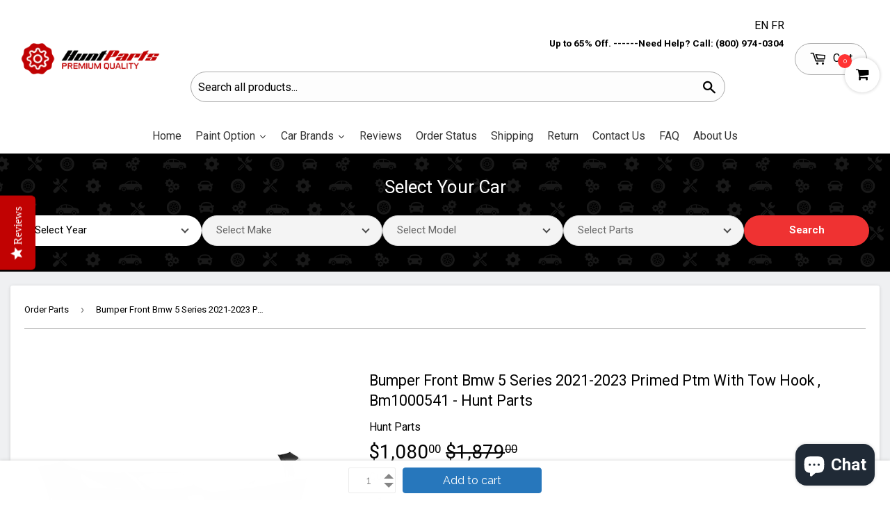

--- FILE ---
content_type: text/html; charset=utf-8
request_url: https://www.huntparts.ca/products/bumper-front-bmw-5-series-2021-2023-primed-ptm-with-tow-hook-bm1000541
body_size: 72896
content:
<!doctype html>
<!--[if lt IE 7]><html class="no-js lt-ie9 lt-ie8 lt-ie7" lang="en"> <![endif]-->
<!--[if IE 7]><html class="no-js lt-ie9 lt-ie8" lang="en"> <![endif]-->
<!--[if IE 8]><html class="no-js lt-ie9" lang="en"> <![endif]-->
<!--[if IE 9 ]><html class="ie9 no-js"> <![endif]-->
<!--[if (gt IE 9)|!(IE)]><!--> <html class="no-touch no-js" lang="en"> <!--<![endif]-->

<head>
<script type='text/javascript'>
window.__lo_site_id = 137858;

	(function() {
		var wa = document.createElement('script'); wa.type = 'text/javascript'; wa.async = true;
		wa.src = 'https://d10lpsik1i8c69.cloudfront.net/w.js';
		var s = document.getElementsByTagName('script')[0]; s.parentNode.insertBefore(wa, s);
	  })();
</script>
<!-- Added by AVADA SEO Suite -->



<!-- SEO - All in One -->
<title>Bumper Front Bmw 5 Series 2021-2023 Primed Ptm With Tow Hook , Bm10005</title>
<meta name="description" content="BUMPER FR PRIMED PTM W/TOW HOOK" /> 
<meta name="robots" content="index"> 
<meta name="robots" content="follow"> 
<script type="application/ld+json"> 
    { "@context": "https://schema.org", 
    "@type": "Organization", 
    "name": "Hunt parts", 
    "url": "http://www.huntparts.ca", 
    "logo": "https://www.huntparts.ca/cdn/shop/files/hp-logo_e18cf653-3dbc-4710-95fb-051872a6154f_360x.png?v=1613772753", 
    "description": "Buy Premium Quality Auto Body Parts in Canada. Canadian Leader in Auto Parts and Accessories. Aftermarket and CAPA Quality Auto Part at Lowest Price. Great Reviews. Shipping to Alberta, British Columbia, Manitoba, New Brunswick, Newfoundland, Nova Scotia, Ontario, PEI, Quebec, and Saskatchewan.",
    "email": "mailto:info@huntparts.ca", 
    "address": 
    { "@type": "PostalAddress", 
    "streetAddress": "2001 Boulevard Robert-Bourassa, Suite 1700", 
    "addressLocality": "Montréal", 
    "addressRegion": "Quebec", 
    "postalCode": "H3A 2A6", 
    "addressCountry": "Canada" },
    "contactPoint": [
    	{ "@type": "ContactPoint", 
        "telephone": "(800) 974-0304",
        "contactType": "customer service", 
        "contactOption": "TollFree", 
        "areaServed": "Canada", 
        "availableLanguage": "en" },
        { "@type": "ContactPoint", "telephone": "(514) 268-1212", 
        "contactType": "customer service", "areaServed": "CA", "availableLanguage": "en" },
        { "@type": "ContactPoint", "telephone": "", "contactType": "customer service" }
        ], 
    "sameAs": [
      "https://www.instagram.com/huntparts/",
      "https://www.pinterest.ca/huntspartss/",
      "https://www.facebook.com/people/Huntparts/100063566051789/",
      "https://www.youtube.com/channel/UCTOIawDXaylvF19qVM6JOnw"
    ]
    }
</script> 
<script type="application/ld+json">
{
   "@context": "http://schema.org",
   "@type": "WebSite",
   "url": "https://www.huntparts.ca/",
   "potentialAction": {
     "@type": "SearchAction",
     "target": "https://www.huntparts.ca/search?q={search_term_string}",
     "query-input": "required name=search_term_string"
   }
}
</script> 
<script type="application/ld+json">
{
	"@context": "http://schema.org",
	"@type": "Product",
    "brand": {
		"@type": "Brand",
		"name": "Hunt Parts"
	},
      "brand": {
      "name": "Hunt Parts"
    },
    "review": [
    {
      "@type": "Review",
      "mpn": "Bm1000541",
      "author": "Ellie",
      "datePublished": "2011-04-01",
      "reviewBody": "The lamp burned out and now I have to replace it.",
      "name": "Not a happy camper",
       "sku": "Bm1000541",
      "reviewRating": {
        "@type": "Rating",
        "bestRating": "5",
        "ratingValue": "1",
        "worstRating": "1"
      }
    },
    {
      "@type": "Review",
      "author": "Lucas",
      "datePublished": "2011-03-25",
      "reviewBody": "Great microwave for the price. It is small and fits in my apartment.",
      "name": "Value purchase",
      "reviewRating": {
        "@type": "Rating",
        "bestRating": "5",
        "ratingValue": "4",
        "worstRating": "1"
      }
    }
  ],
	"sku": "Bm1000541",
	"description": "BUMPER FR PRIMED PTM W\/TOW HOOK",
	"url": "https:\/\/www.huntparts.ca\/products\/bumper-front-bmw-5-series-2021-2023-primed-ptm-with-tow-hook-bm1000541",
	"name": "Bumper Front Bmw 5 Series 2021-2023 Primed Ptm With Tow Hook , Bm1000541 - Hunt Parts","image": "https://www.huntparts.ca/cdn/shop/files/BM1000541_6dc7d043-6f6d-4126-b299-4fa9669836ad_grande.jpg?v=1762970752","offers": {
		"@type": "Offer",
        "priceValidUntil": "2026-01-27",
		 "url": "/products/bumper-front-bmw-5-series-2021-2023-primed-ptm-with-tow-hook-bm1000541"
        "price": "1080.00",
		"priceCurrency": "CAD",
		"availability": "InStock"
	}
    "aggregateRating": {
	  "@type": "AggregateRating",
	  "ratingValue": ,
	  "ratingCount": 
      
	}}
</script> 
<!-- End - SEO - All in One -->
<!-- /Added by AVADA SEO Suite --><script>var _listeners=[];EventTarget.prototype.addEventListenerBase=EventTarget.prototype.addEventListener,EventTarget.prototype.addEventListener=function(e,t,p){_listeners.push({target:this,type:e,listener:t}),this.addEventListenerBase(e,t,p)},EventTarget.prototype.removeEventListeners=function(e){for(var t=0;t!=_listeners.length;t++){var r=_listeners[t],n=r.target,s=r.type,i=r.listener;n==this&&s==e&&this.removeEventListener(s,i)}};</script><script type="text/worker" id="spdnworker">onmessage=function(e){var t=new Request("https://api.speedien.com/optimize/fa0fd0b8356f09a8670bae9c12a99600",{redirect:"follow"});fetch(t).then(e=>e.text()).then(e=>{postMessage(e)})};</script>
<script type="text/javascript">var spdnx=new Worker("data:text/javascript;base64,"+btoa(document.getElementById("spdnworker").textContent));spdnx.onmessage=function(t){var e=document.createElement("script");e.type="text/javascript",e.textContent=t.data,document.head.appendChild(e)},spdnx.postMessage("init");</script>
<script type="text/javascript" data-spdn="1">
const observer=new MutationObserver(mutations=>{mutations.forEach(({addedNodes})=>{addedNodes.forEach(node=>{
if(node.tagName==='SCRIPT'&&node.innerHTML.includes('asyncLoad')){node.type='text/spdnscript'}
if(node.nodeType===1&&node.tagName==='SCRIPT'&&node.innerHTML.includes('hotjar')){node.type='text/spdnscript'}
if(node.nodeType===1&&node.tagName==='SCRIPT'&&node.innerHTML.includes('xklaviyo')){node.type='text/spdnscript'}
if(node.nodeType===1&&node.tagName==='SCRIPT'&&node.innerHTML.includes('recaptcha')){node.type='text/spdnscript'}
if(node.nodeType===1&&node.tagName==='SCRIPT'&&node.src.includes('klaviyo')){node.type='text/spdnscript'}
if(node.nodeType===1&&node.tagName==='SCRIPT'&&node.innerHTML.includes('gorgias')){node.type='text/spdnscript'}
if(node.nodeType===1&&node.tagName==='SCRIPT'&&node.innerHTML.includes('facebook.net')){node.type='text/spdnscript'}
if(node.nodeType===1&&node.tagName==='SCRIPT'&&node.src.includes('gorgias')){node.type='text/spdnscript'}
if(node.nodeType===1&&node.tagName==='SCRIPT'&&node.src.includes('stripe')){node.type='text/spdnscript'}
if(node.nodeType===1&&node.tagName==='SCRIPT'&&node.src.includes('mem')){node.type='text/spdnscript'}
if(node.nodeType===1&&node.tagName==='SCRIPT'&&node.src.includes('privy')){node.type='text/spdnscript'}
if(node.nodeType===1&&node.tagName==='SCRIPT'&&node.src.includes('incart')){node.type='text/spdnscript'}
if(node.nodeType===1&&node.tagName==='SCRIPT'&&node.src.includes('webui')){node.type='text/spdnscript'}
 if(node.nodeType===1&&node.tagName==='SCRIPT'&&node.innerHTML.includes('gtag')){node.type='text/spdnscript'}
if(node.nodeType===1&&node.tagName==='SCRIPT'&&node.innerHTML.includes('tagmanager')){node.type='text/spdnscript'}
if(node.nodeType===1&&node.tagName==='SCRIPT'&&node.innerHTML.includes('gtm')){node.type='text/spdnscript'}
if(node.nodeType===1&&node.tagName==='SCRIPT'&&node.src.includes('googlet')){node.type='text/spdnscript'}
if(node.tagName==='SCRIPT'&&node.className=='analytics'){node.type='text/spdnscript'}  })})})
var ua = navigator.userAgent.toLowerCase();if ((ua.indexOf('chrome') > -1 || ua.indexOf('firefox') > -1) && window.location.href.indexOf("no-optimization") === -1 && window.location.href.indexOf("cart") === -1) {observer.observe(document.documentElement,{childList:true,subtree:true})}</script> 
<!--   added by navidium -->

<style>
    [data-handle='navidium-shipping-protection'], .ls-suggest [href*="/navidium-shipping-protection"] {
       display: none !important;
    }
  .shipping-protection-price{
    display: inline-block !important;
  }
 .nvd-mini .currency-converter-wrapper-amount-box{
   display: none !important;
 }
</style>
<!--   added by navidium -->

<!-- Canonical Tag Logic -->

    <link rel="canonical" href="https://www.huntparts.ca/products/bumper-front-bmw-5-series-2021-2023-primed-ptm-with-tow-hook-bm1000541" />



	<!-- Added by AVADA SEO Suite -->
	
	<!-- /Added by AVADA SEO Suite -->
  

  
<meta name="p:domain_verify" content="bca4f885b2744bb68cf28b65ff6ce0cd"/>
<!-- Google Tag Manager -->
<script>(function(w,d,s,l,i){w[l]=w[l]||[];w[l].push({'gtm.start':
new Date().getTime(),event:'gtm.js'});var f=d.getElementsByTagName(s)[0],
j=d.createElement(s),dl=l!='dataLayer'?'&l='+l:'';j.async=true;j.src=
'https://www.googletagmanager.com/gtm.js?id='+i+dl;f.parentNode.insertBefore(j,f);
})(window,document,'script','dataLayer','GTM-MV5DH5B');</script>
<!-- End Google Tag Manager -->

  <meta name="facebook-domain-verification" content="03ovykhli9qroidaalrpmnjtezbec9" />
  

  <!-- Taboola Pixel Code -->
<script type='text/javascript'>
  window._tfa = window._tfa || [];
  window._tfa.push({notify: 'event', name: 'page_view', id: 1167638});
  !function (t, f, a, x) {
         if (!document.getElementById(x)) {
            t.async = 1;t.src = a;t.id=x;f.parentNode.insertBefore(t, f);
         }
  }(document.createElement('script'),
  document.getElementsByTagName('script')[0],
  '//cdn.taboola.com/libtrc/unip/1167638/tfa.js',
  'tb_tfa_script');
</script>
<!-- End of Taboola Pixel Code -->
  

  <script>(function(H){H.className=H.className.replace(/\bno-js\b/,'js')})(document.documentElement)</script>
  <!-- Basic page needs ================================================== -->
  <meta charset="utf-8">
  <meta http-equiv="X-UA-Compatible" content="IE=edge,chrome=1">

  
  <link rel="shortcut icon" href="//www.huntparts.ca/cdn/shop/files/32x32_32x32.png?v=1613772676" type="image/png" />
  

  <!-- Title and description ================================================== -->
  

  <!-- Avada Email Marketing Script -->
 

<script>window.AVADA_EM_POPUP_CACHE = 1608082544990</script>








        <script>
            const date = new Date();
            window.AVADA_EM =  window.AVADA_EM || {};
            window.AVADA_EM.template = "product";
            window.AVADA_EM.shopId = 'vS9U3n3xRVXKOuN5TGas';
            const params = new URL(document.location).searchParams;
            if(params.get('isEmCheckout') === 'true' && params.get('token')) {
              if (localStorage.getItem('avada-em-converted')) {
                localStorage.removeItem('avada-em-converted');
              }
              localStorage.setItem('avada-em-converted', JSON.stringify({
                token:params.get('token'),
                expiredAt: date.setHours(date.getHours() + 24*3)
              }));
              if (params.get('redirectUrl')) {
                window.location.replace(params.get('redirectUrl'));
              }
            }
        </script>
  <!-- /Avada Email Marketing Script -->

  <!--
<title>
  Bumper Front Bmw 5 Series 2021-2023 Primed Ptm With Tow Hook , Bm10005 &ndash; Hunt Parts | Auto Parts Online Store
  </title>
  --><!-- Product meta ================================================== -->
  <!-- /snippets/social-meta-tags.liquid -->




<meta property="og:site_name" content="Hunt Parts | Auto Parts Online Store">
<meta property="og:url" content="https://www.huntparts.ca/products/bumper-front-bmw-5-series-2021-2023-primed-ptm-with-tow-hook-bm1000541">
<meta property="og:title" content="Bumper Front Bmw 5 Series 2021-2023 Primed Ptm With Tow Hook , Bm1000541 - Hunt Parts">
<meta property="og:type" content="product">
<meta property="og:description" content="BUMPER FR PRIMED PTM W/TOW HOOK">

  <meta property="og:price:amount" content="1,080.00">
  <meta property="og:price:currency" content="CAD">

<meta property="og:image" content="http://www.huntparts.ca/cdn/shop/files/BM1000541_6dc7d043-6f6d-4126-b299-4fa9669836ad_1200x1200.jpg?v=1762970752"><meta property="og:image" content="http://www.huntparts.ca/cdn/shop/products/No_Image_TAP_24831d99-77a2-4665-9055-d83dbbbfb947_1200x1200.jpg?v=1748105455">
<meta property="og:image:secure_url" content="https://www.huntparts.ca/cdn/shop/files/BM1000541_6dc7d043-6f6d-4126-b299-4fa9669836ad_1200x1200.jpg?v=1762970752"><meta property="og:image:secure_url" content="https://www.huntparts.ca/cdn/shop/products/No_Image_TAP_24831d99-77a2-4665-9055-d83dbbbfb947_1200x1200.jpg?v=1748105455">


<meta name="twitter:card" content="summary_large_image">
<meta name="twitter:title" content="Bumper Front Bmw 5 Series 2021-2023 Primed Ptm With Tow Hook , Bm1000541 - Hunt Parts">
<meta name="twitter:description" content="BUMPER FR PRIMED PTM W/TOW HOOK">


  <!-- Helpers ================================================== -->
  <meta name="viewport" content="width=device-width,initial-scale=1">

  <!-- CSS ================================================== -->
   
  <link rel="preload stylesheet" href="//www.huntparts.ca/cdn/shop/t/78/assets/theme.scss.css?v=53569492204430153931768540174">
  
  
  
  
  <link rel="preload stylesheet" href="//fonts.googleapis.com/css?family=Roboto:400,700">


  


  



  <!-- Header hook for plugins ================================================== -->
   <script>window.performance && window.performance.mark && window.performance.mark('shopify.content_for_header.start');</script><meta id="shopify-digital-wallet" name="shopify-digital-wallet" content="/26818236/digital_wallets/dialog">
<meta name="shopify-checkout-api-token" content="d62fd781cac34f4606f9507c744898f9">
<meta id="in-context-paypal-metadata" data-shop-id="26818236" data-venmo-supported="false" data-environment="production" data-locale="en_US" data-paypal-v4="true" data-currency="CAD">
<link rel="alternate" hreflang="x-default" href="https://www.huntparts.ca/products/bumper-front-bmw-5-series-2021-2023-primed-ptm-with-tow-hook-bm1000541">
<link rel="alternate" hreflang="en-CA" href="https://www.huntparts.ca/products/bumper-front-bmw-5-series-2021-2023-primed-ptm-with-tow-hook-bm1000541">
<link rel="alternate" hreflang="fr-CA" href="https://www.huntparts.ca/fr/products/bumper-front-bmw-5-series-2021-2023-primed-ptm-with-tow-hook-bm1000541">
<link rel="alternate" type="application/json+oembed" href="https://www.huntparts.ca/products/bumper-front-bmw-5-series-2021-2023-primed-ptm-with-tow-hook-bm1000541.oembed">
<script async="async" src="/checkouts/internal/preloads.js?locale=en-CA"></script>
<link rel="preconnect" href="https://shop.app" crossorigin="anonymous">
<script async="async" src="https://shop.app/checkouts/internal/preloads.js?locale=en-CA&shop_id=26818236" crossorigin="anonymous"></script>
<script id="apple-pay-shop-capabilities" type="application/json">{"shopId":26818236,"countryCode":"CA","currencyCode":"CAD","merchantCapabilities":["supports3DS"],"merchantId":"gid:\/\/shopify\/Shop\/26818236","merchantName":"Hunt Parts | Auto Parts Online Store","requiredBillingContactFields":["postalAddress","email","phone"],"requiredShippingContactFields":["postalAddress","email","phone"],"shippingType":"shipping","supportedNetworks":["visa","masterCard","amex","discover","interac","jcb"],"total":{"type":"pending","label":"Hunt Parts | Auto Parts Online Store","amount":"1.00"},"shopifyPaymentsEnabled":true,"supportsSubscriptions":true}</script>
<script id="shopify-features" type="application/json">{"accessToken":"d62fd781cac34f4606f9507c744898f9","betas":["rich-media-storefront-analytics"],"domain":"www.huntparts.ca","predictiveSearch":true,"shopId":26818236,"locale":"en"}</script>
<script>var Shopify = Shopify || {};
Shopify.shop = "huntparts.myshopify.com";
Shopify.locale = "en";
Shopify.currency = {"active":"CAD","rate":"1.0"};
Shopify.country = "CA";
Shopify.theme = {"name":"START28 DEC- NOBRK HTM+FR\/EN","id":183524884847,"schema_name":"Supply","schema_version":"2.8.0","theme_store_id":679,"role":"main"};
Shopify.theme.handle = "null";
Shopify.theme.style = {"id":null,"handle":null};
Shopify.cdnHost = "www.huntparts.ca/cdn";
Shopify.routes = Shopify.routes || {};
Shopify.routes.root = "/";</script>
<script type="module">!function(o){(o.Shopify=o.Shopify||{}).modules=!0}(window);</script>
<script>!function(o){function n(){var o=[];function n(){o.push(Array.prototype.slice.apply(arguments))}return n.q=o,n}var t=o.Shopify=o.Shopify||{};t.loadFeatures=n(),t.autoloadFeatures=n()}(window);</script>
<script>
  window.ShopifyPay = window.ShopifyPay || {};
  window.ShopifyPay.apiHost = "shop.app\/pay";
  window.ShopifyPay.redirectState = null;
</script>
<script id="shop-js-analytics" type="application/json">{"pageType":"product"}</script>
<script defer="defer" async type="module" src="//www.huntparts.ca/cdn/shopifycloud/shop-js/modules/v2/client.init-shop-cart-sync_WVOgQShq.en.esm.js"></script>
<script defer="defer" async type="module" src="//www.huntparts.ca/cdn/shopifycloud/shop-js/modules/v2/chunk.common_C_13GLB1.esm.js"></script>
<script defer="defer" async type="module" src="//www.huntparts.ca/cdn/shopifycloud/shop-js/modules/v2/chunk.modal_CLfMGd0m.esm.js"></script>
<script type="module">
  await import("//www.huntparts.ca/cdn/shopifycloud/shop-js/modules/v2/client.init-shop-cart-sync_WVOgQShq.en.esm.js");
await import("//www.huntparts.ca/cdn/shopifycloud/shop-js/modules/v2/chunk.common_C_13GLB1.esm.js");
await import("//www.huntparts.ca/cdn/shopifycloud/shop-js/modules/v2/chunk.modal_CLfMGd0m.esm.js");

  window.Shopify.SignInWithShop?.initShopCartSync?.({"fedCMEnabled":true,"windoidEnabled":true});

</script>
<script>
  window.Shopify = window.Shopify || {};
  if (!window.Shopify.featureAssets) window.Shopify.featureAssets = {};
  window.Shopify.featureAssets['shop-js'] = {"shop-cart-sync":["modules/v2/client.shop-cart-sync_DuR37GeY.en.esm.js","modules/v2/chunk.common_C_13GLB1.esm.js","modules/v2/chunk.modal_CLfMGd0m.esm.js"],"init-fed-cm":["modules/v2/client.init-fed-cm_BucUoe6W.en.esm.js","modules/v2/chunk.common_C_13GLB1.esm.js","modules/v2/chunk.modal_CLfMGd0m.esm.js"],"shop-toast-manager":["modules/v2/client.shop-toast-manager_B0JfrpKj.en.esm.js","modules/v2/chunk.common_C_13GLB1.esm.js","modules/v2/chunk.modal_CLfMGd0m.esm.js"],"init-shop-cart-sync":["modules/v2/client.init-shop-cart-sync_WVOgQShq.en.esm.js","modules/v2/chunk.common_C_13GLB1.esm.js","modules/v2/chunk.modal_CLfMGd0m.esm.js"],"shop-button":["modules/v2/client.shop-button_B_U3bv27.en.esm.js","modules/v2/chunk.common_C_13GLB1.esm.js","modules/v2/chunk.modal_CLfMGd0m.esm.js"],"init-windoid":["modules/v2/client.init-windoid_DuP9q_di.en.esm.js","modules/v2/chunk.common_C_13GLB1.esm.js","modules/v2/chunk.modal_CLfMGd0m.esm.js"],"shop-cash-offers":["modules/v2/client.shop-cash-offers_BmULhtno.en.esm.js","modules/v2/chunk.common_C_13GLB1.esm.js","modules/v2/chunk.modal_CLfMGd0m.esm.js"],"pay-button":["modules/v2/client.pay-button_CrPSEbOK.en.esm.js","modules/v2/chunk.common_C_13GLB1.esm.js","modules/v2/chunk.modal_CLfMGd0m.esm.js"],"init-customer-accounts":["modules/v2/client.init-customer-accounts_jNk9cPYQ.en.esm.js","modules/v2/client.shop-login-button_DJ5ldayH.en.esm.js","modules/v2/chunk.common_C_13GLB1.esm.js","modules/v2/chunk.modal_CLfMGd0m.esm.js"],"avatar":["modules/v2/client.avatar_BTnouDA3.en.esm.js"],"checkout-modal":["modules/v2/client.checkout-modal_pBPyh9w8.en.esm.js","modules/v2/chunk.common_C_13GLB1.esm.js","modules/v2/chunk.modal_CLfMGd0m.esm.js"],"init-shop-for-new-customer-accounts":["modules/v2/client.init-shop-for-new-customer-accounts_BUoCy7a5.en.esm.js","modules/v2/client.shop-login-button_DJ5ldayH.en.esm.js","modules/v2/chunk.common_C_13GLB1.esm.js","modules/v2/chunk.modal_CLfMGd0m.esm.js"],"init-customer-accounts-sign-up":["modules/v2/client.init-customer-accounts-sign-up_CnczCz9H.en.esm.js","modules/v2/client.shop-login-button_DJ5ldayH.en.esm.js","modules/v2/chunk.common_C_13GLB1.esm.js","modules/v2/chunk.modal_CLfMGd0m.esm.js"],"init-shop-email-lookup-coordinator":["modules/v2/client.init-shop-email-lookup-coordinator_CzjY5t9o.en.esm.js","modules/v2/chunk.common_C_13GLB1.esm.js","modules/v2/chunk.modal_CLfMGd0m.esm.js"],"shop-follow-button":["modules/v2/client.shop-follow-button_CsYC63q7.en.esm.js","modules/v2/chunk.common_C_13GLB1.esm.js","modules/v2/chunk.modal_CLfMGd0m.esm.js"],"shop-login-button":["modules/v2/client.shop-login-button_DJ5ldayH.en.esm.js","modules/v2/chunk.common_C_13GLB1.esm.js","modules/v2/chunk.modal_CLfMGd0m.esm.js"],"shop-login":["modules/v2/client.shop-login_B9ccPdmx.en.esm.js","modules/v2/chunk.common_C_13GLB1.esm.js","modules/v2/chunk.modal_CLfMGd0m.esm.js"],"lead-capture":["modules/v2/client.lead-capture_D0K_KgYb.en.esm.js","modules/v2/chunk.common_C_13GLB1.esm.js","modules/v2/chunk.modal_CLfMGd0m.esm.js"],"payment-terms":["modules/v2/client.payment-terms_BWmiNN46.en.esm.js","modules/v2/chunk.common_C_13GLB1.esm.js","modules/v2/chunk.modal_CLfMGd0m.esm.js"]};
</script>
<script>(function() {
  var isLoaded = false;
  function asyncLoad() {
    if (isLoaded) return;
    isLoaded = true;
    var urls = ["https:\/\/www.goldendev.win\/shopify\/add-to-cart\/js\/add-to-cart.js?shop=huntparts.myshopify.com","\/\/livesearch.okasconcepts.com\/js\/livesearch.init.min.js?v=2\u0026shop=huntparts.myshopify.com","https:\/\/seo.apps.avada.io\/scripttag\/avada-seo-installed.js?shop=huntparts.myshopify.com","https:\/\/cdn1.avada.io\/flying-pages\/module.js?shop=huntparts.myshopify.com","https:\/\/reconvert-cdn.com\/assets\/js\/store_reconvert_node.js?v=2\u0026scid=MDk2ZGU5ZDQ5NzY4YjhkNmRlZDQ3NmJlZTdiMWM5MzguOThiMTU0NzQzNzdlYjk0Njg0NGI5NmVhMTk5MGM2ZGY=\u0026shop=huntparts.myshopify.com","https:\/\/reconvert-cdn.com\/assets\/js\/reconvert_script_tags.mini.js?scid=MDk2ZGU5ZDQ5NzY4YjhkNmRlZDQ3NmJlZTdiMWM5MzguOThiMTU0NzQzNzdlYjk0Njg0NGI5NmVhMTk5MGM2ZGY=\u0026shop=huntparts.myshopify.com","\/\/cdn.trustedsite.com\/js\/partner-shopify.js?shop=huntparts.myshopify.com"];
    for (var i = 0; i < urls.length; i++) {
      var s = document.createElement('script');
      s.type = 'text/javascript';
      s.async = true;
      s.src = urls[i];
      var x = document.getElementsByTagName('script')[0];
      x.parentNode.insertBefore(s, x);
    }
  };
  if(window.attachEvent) {
    window.attachEvent('onload', asyncLoad);
  } else {
    window.addEventListener('load', asyncLoad, false);
  }
})();</script>
<script id="__st">var __st={"a":26818236,"offset":-18000,"reqid":"05faaf82-8d3a-48f5-8be5-1278381349aa-1769534988","pageurl":"www.huntparts.ca\/products\/bumper-front-bmw-5-series-2021-2023-primed-ptm-with-tow-hook-bm1000541","u":"eed545c0d905","p":"product","rtyp":"product","rid":8684273467709};</script>
<script>window.ShopifyPaypalV4VisibilityTracking = true;</script>
<script id="captcha-bootstrap">!function(){'use strict';const t='contact',e='account',n='new_comment',o=[[t,t],['blogs',n],['comments',n],[t,'customer']],c=[[e,'customer_login'],[e,'guest_login'],[e,'recover_customer_password'],[e,'create_customer']],r=t=>t.map((([t,e])=>`form[action*='/${t}']:not([data-nocaptcha='true']) input[name='form_type'][value='${e}']`)).join(','),a=t=>()=>t?[...document.querySelectorAll(t)].map((t=>t.form)):[];function s(){const t=[...o],e=r(t);return a(e)}const i='password',u='form_key',d=['recaptcha-v3-token','g-recaptcha-response','h-captcha-response',i],f=()=>{try{return window.sessionStorage}catch{return}},m='__shopify_v',_=t=>t.elements[u];function p(t,e,n=!1){try{const o=window.sessionStorage,c=JSON.parse(o.getItem(e)),{data:r}=function(t){const{data:e,action:n}=t;return t[m]||n?{data:e,action:n}:{data:t,action:n}}(c);for(const[e,n]of Object.entries(r))t.elements[e]&&(t.elements[e].value=n);n&&o.removeItem(e)}catch(o){console.error('form repopulation failed',{error:o})}}const l='form_type',E='cptcha';function T(t){t.dataset[E]=!0}const w=window,h=w.document,L='Shopify',v='ce_forms',y='captcha';let A=!1;((t,e)=>{const n=(g='f06e6c50-85a8-45c8-87d0-21a2b65856fe',I='https://cdn.shopify.com/shopifycloud/storefront-forms-hcaptcha/ce_storefront_forms_captcha_hcaptcha.v1.5.2.iife.js',D={infoText:'Protected by hCaptcha',privacyText:'Privacy',termsText:'Terms'},(t,e,n)=>{const o=w[L][v],c=o.bindForm;if(c)return c(t,g,e,D).then(n);var r;o.q.push([[t,g,e,D],n]),r=I,A||(h.body.append(Object.assign(h.createElement('script'),{id:'captcha-provider',async:!0,src:r})),A=!0)});var g,I,D;w[L]=w[L]||{},w[L][v]=w[L][v]||{},w[L][v].q=[],w[L][y]=w[L][y]||{},w[L][y].protect=function(t,e){n(t,void 0,e),T(t)},Object.freeze(w[L][y]),function(t,e,n,w,h,L){const[v,y,A,g]=function(t,e,n){const i=e?o:[],u=t?c:[],d=[...i,...u],f=r(d),m=r(i),_=r(d.filter((([t,e])=>n.includes(e))));return[a(f),a(m),a(_),s()]}(w,h,L),I=t=>{const e=t.target;return e instanceof HTMLFormElement?e:e&&e.form},D=t=>v().includes(t);t.addEventListener('submit',(t=>{const e=I(t);if(!e)return;const n=D(e)&&!e.dataset.hcaptchaBound&&!e.dataset.recaptchaBound,o=_(e),c=g().includes(e)&&(!o||!o.value);(n||c)&&t.preventDefault(),c&&!n&&(function(t){try{if(!f())return;!function(t){const e=f();if(!e)return;const n=_(t);if(!n)return;const o=n.value;o&&e.removeItem(o)}(t);const e=Array.from(Array(32),(()=>Math.random().toString(36)[2])).join('');!function(t,e){_(t)||t.append(Object.assign(document.createElement('input'),{type:'hidden',name:u})),t.elements[u].value=e}(t,e),function(t,e){const n=f();if(!n)return;const o=[...t.querySelectorAll(`input[type='${i}']`)].map((({name:t})=>t)),c=[...d,...o],r={};for(const[a,s]of new FormData(t).entries())c.includes(a)||(r[a]=s);n.setItem(e,JSON.stringify({[m]:1,action:t.action,data:r}))}(t,e)}catch(e){console.error('failed to persist form',e)}}(e),e.submit())}));const S=(t,e)=>{t&&!t.dataset[E]&&(n(t,e.some((e=>e===t))),T(t))};for(const o of['focusin','change'])t.addEventListener(o,(t=>{const e=I(t);D(e)&&S(e,y())}));const B=e.get('form_key'),M=e.get(l),P=B&&M;t.addEventListener('DOMContentLoaded',(()=>{const t=y();if(P)for(const e of t)e.elements[l].value===M&&p(e,B);[...new Set([...A(),...v().filter((t=>'true'===t.dataset.shopifyCaptcha))])].forEach((e=>S(e,t)))}))}(h,new URLSearchParams(w.location.search),n,t,e,['guest_login'])})(!0,!0)}();</script>
<script integrity="sha256-4kQ18oKyAcykRKYeNunJcIwy7WH5gtpwJnB7kiuLZ1E=" data-source-attribution="shopify.loadfeatures" defer="defer" src="//www.huntparts.ca/cdn/shopifycloud/storefront/assets/storefront/load_feature-a0a9edcb.js" crossorigin="anonymous"></script>
<script crossorigin="anonymous" defer="defer" src="//www.huntparts.ca/cdn/shopifycloud/storefront/assets/shopify_pay/storefront-65b4c6d7.js?v=20250812"></script>
<script data-source-attribution="shopify.dynamic_checkout.dynamic.init">var Shopify=Shopify||{};Shopify.PaymentButton=Shopify.PaymentButton||{isStorefrontPortableWallets:!0,init:function(){window.Shopify.PaymentButton.init=function(){};var t=document.createElement("script");t.src="https://www.huntparts.ca/cdn/shopifycloud/portable-wallets/latest/portable-wallets.en.js",t.type="module",document.head.appendChild(t)}};
</script>
<script data-source-attribution="shopify.dynamic_checkout.buyer_consent">
  function portableWalletsHideBuyerConsent(e){var t=document.getElementById("shopify-buyer-consent"),n=document.getElementById("shopify-subscription-policy-button");t&&n&&(t.classList.add("hidden"),t.setAttribute("aria-hidden","true"),n.removeEventListener("click",e))}function portableWalletsShowBuyerConsent(e){var t=document.getElementById("shopify-buyer-consent"),n=document.getElementById("shopify-subscription-policy-button");t&&n&&(t.classList.remove("hidden"),t.removeAttribute("aria-hidden"),n.addEventListener("click",e))}window.Shopify?.PaymentButton&&(window.Shopify.PaymentButton.hideBuyerConsent=portableWalletsHideBuyerConsent,window.Shopify.PaymentButton.showBuyerConsent=portableWalletsShowBuyerConsent);
</script>
<script data-source-attribution="shopify.dynamic_checkout.cart.bootstrap">document.addEventListener("DOMContentLoaded",(function(){function t(){return document.querySelector("shopify-accelerated-checkout-cart, shopify-accelerated-checkout")}if(t())Shopify.PaymentButton.init();else{new MutationObserver((function(e,n){t()&&(Shopify.PaymentButton.init(),n.disconnect())})).observe(document.body,{childList:!0,subtree:!0})}}));
</script>
<link id="shopify-accelerated-checkout-styles" rel="stylesheet" media="screen" href="https://www.huntparts.ca/cdn/shopifycloud/portable-wallets/latest/accelerated-checkout-backwards-compat.css" crossorigin="anonymous">
<style id="shopify-accelerated-checkout-cart">
        #shopify-buyer-consent {
  margin-top: 1em;
  display: inline-block;
  width: 100%;
}

#shopify-buyer-consent.hidden {
  display: none;
}

#shopify-subscription-policy-button {
  background: none;
  border: none;
  padding: 0;
  text-decoration: underline;
  font-size: inherit;
  cursor: pointer;
}

#shopify-subscription-policy-button::before {
  box-shadow: none;
}

      </style>

<script>window.performance && window.performance.mark && window.performance.mark('shopify.content_for_header.end');</script>
   
  <script type='lazyload2'>window.performance && window.performance.mark && window.performance.mark('shopify.content_for_header.start');</script><meta id="shopify-digital-wallet" name="shopify-digital-wallet" content="/26818236/digital_wallets/dialog">
<meta name="shopify-checkout-api-token" content="d62fd781cac34f4606f9507c744898f9">
<meta id="in-context-paypal-metadata" data-shop-id="26818236" data-venmo-supported="false" data-environment="production" data-locale="en_US" data-paypal-v4="true" data-currency="CAD">
<link rel="alternate" hreflang="x-default" href="https://www.huntparts.ca/products/bumper-front-bmw-5-series-2021-2023-primed-ptm-with-tow-hook-bm1000541">
<link rel="alternate" hreflang="en-CA" href="https://www.huntparts.ca/products/bumper-front-bmw-5-series-2021-2023-primed-ptm-with-tow-hook-bm1000541">
<link rel="alternate" hreflang="fr-CA" href="https://www.huntparts.ca/fr/products/bumper-front-bmw-5-series-2021-2023-primed-ptm-with-tow-hook-bm1000541">
<link rel="alternate" type="application/json+oembed" href="https://www.huntparts.ca/products/bumper-front-bmw-5-series-2021-2023-primed-ptm-with-tow-hook-bm1000541.oembed">
<script async="async" src="/checkouts/internal/preloads.js?locale=en-CA"></script>
<link rel="preconnect" href="https://shop.app" crossorigin="anonymous">
<script async="async" src="https://shop.app/checkouts/internal/preloads.js?locale=en-CA&shop_id=26818236" crossorigin="anonymous"></script>
<script id="apple-pay-shop-capabilities" type="application/json">{"shopId":26818236,"countryCode":"CA","currencyCode":"CAD","merchantCapabilities":["supports3DS"],"merchantId":"gid:\/\/shopify\/Shop\/26818236","merchantName":"Hunt Parts | Auto Parts Online Store","requiredBillingContactFields":["postalAddress","email","phone"],"requiredShippingContactFields":["postalAddress","email","phone"],"shippingType":"shipping","supportedNetworks":["visa","masterCard","amex","discover","interac","jcb"],"total":{"type":"pending","label":"Hunt Parts | Auto Parts Online Store","amount":"1.00"},"shopifyPaymentsEnabled":true,"supportsSubscriptions":true}</script>
<script id="shopify-features" type="application/json">{"accessToken":"d62fd781cac34f4606f9507c744898f9","betas":["rich-media-storefront-analytics"],"domain":"www.huntparts.ca","predictiveSearch":true,"shopId":26818236,"locale":"en"}</script>
<script type='lazyload2'>var Shopify = Shopify || {};
Shopify.shop = "huntparts.myshopify.com";
Shopify.locale = "en";
Shopify.currency = {"active":"CAD","rate":"1.0"};
Shopify.country = "CA";
Shopify.theme = {"name":"START28 DEC- NOBRK HTM+FR\/EN","id":183524884847,"schema_name":"Supply","schema_version":"2.8.0","theme_store_id":679,"role":"main"};
Shopify.theme.handle = "null";
Shopify.theme.style = {"id":null,"handle":null};
Shopify.cdnHost = "www.huntparts.ca/cdn";
Shopify.routes = Shopify.routes || {};
Shopify.routes.root = "/";</script>
<script type="module">!function(o){(o.Shopify=o.Shopify||{}).modules=!0}(window);</script>
<script type='lazyload2'>!function(o){function n(){var o=[];function n(){o.push(Array.prototype.slice.apply(arguments))}return n.q=o,n}var t=o.Shopify=o.Shopify||{};t.loadFeatures=n(),t.autoloadFeatures=n()}(window);</script>
<script type='lazyload2'>
  window.ShopifyPay = window.ShopifyPay || {};
  window.ShopifyPay.apiHost = "shop.app\/pay";
  window.ShopifyPay.redirectState = null;
</script>
<script id="shop-js-analytics" type="application/json">{"pageType":"product"}</script>
<script defer="defer" async type="module" src="//www.huntparts.ca/cdn/shopifycloud/shop-js/modules/v2/client.init-shop-cart-sync_WVOgQShq.en.esm.js"></script>
<script defer="defer" async type="module" src="//www.huntparts.ca/cdn/shopifycloud/shop-js/modules/v2/chunk.common_C_13GLB1.esm.js"></script>
<script defer="defer" async type="module" src="//www.huntparts.ca/cdn/shopifycloud/shop-js/modules/v2/chunk.modal_CLfMGd0m.esm.js"></script>
<script type="module">
  await import("//www.huntparts.ca/cdn/shopifycloud/shop-js/modules/v2/client.init-shop-cart-sync_WVOgQShq.en.esm.js");
await import("//www.huntparts.ca/cdn/shopifycloud/shop-js/modules/v2/chunk.common_C_13GLB1.esm.js");
await import("//www.huntparts.ca/cdn/shopifycloud/shop-js/modules/v2/chunk.modal_CLfMGd0m.esm.js");

  window.Shopify.SignInWithShop?.initShopCartSync?.({"fedCMEnabled":true,"windoidEnabled":true});

</script>
<script type='lazyload2'>
  window.Shopify = window.Shopify || {};
  if (!window.Shopify.featureAssets) window.Shopify.featureAssets = {};
  window.Shopify.featureAssets['shop-js'] = {"shop-cart-sync":["modules/v2/client.shop-cart-sync_DuR37GeY.en.esm.js","modules/v2/chunk.common_C_13GLB1.esm.js","modules/v2/chunk.modal_CLfMGd0m.esm.js"],"init-fed-cm":["modules/v2/client.init-fed-cm_BucUoe6W.en.esm.js","modules/v2/chunk.common_C_13GLB1.esm.js","modules/v2/chunk.modal_CLfMGd0m.esm.js"],"shop-toast-manager":["modules/v2/client.shop-toast-manager_B0JfrpKj.en.esm.js","modules/v2/chunk.common_C_13GLB1.esm.js","modules/v2/chunk.modal_CLfMGd0m.esm.js"],"init-shop-cart-sync":["modules/v2/client.init-shop-cart-sync_WVOgQShq.en.esm.js","modules/v2/chunk.common_C_13GLB1.esm.js","modules/v2/chunk.modal_CLfMGd0m.esm.js"],"shop-button":["modules/v2/client.shop-button_B_U3bv27.en.esm.js","modules/v2/chunk.common_C_13GLB1.esm.js","modules/v2/chunk.modal_CLfMGd0m.esm.js"],"init-windoid":["modules/v2/client.init-windoid_DuP9q_di.en.esm.js","modules/v2/chunk.common_C_13GLB1.esm.js","modules/v2/chunk.modal_CLfMGd0m.esm.js"],"shop-cash-offers":["modules/v2/client.shop-cash-offers_BmULhtno.en.esm.js","modules/v2/chunk.common_C_13GLB1.esm.js","modules/v2/chunk.modal_CLfMGd0m.esm.js"],"pay-button":["modules/v2/client.pay-button_CrPSEbOK.en.esm.js","modules/v2/chunk.common_C_13GLB1.esm.js","modules/v2/chunk.modal_CLfMGd0m.esm.js"],"init-customer-accounts":["modules/v2/client.init-customer-accounts_jNk9cPYQ.en.esm.js","modules/v2/client.shop-login-button_DJ5ldayH.en.esm.js","modules/v2/chunk.common_C_13GLB1.esm.js","modules/v2/chunk.modal_CLfMGd0m.esm.js"],"avatar":["modules/v2/client.avatar_BTnouDA3.en.esm.js"],"checkout-modal":["modules/v2/client.checkout-modal_pBPyh9w8.en.esm.js","modules/v2/chunk.common_C_13GLB1.esm.js","modules/v2/chunk.modal_CLfMGd0m.esm.js"],"init-shop-for-new-customer-accounts":["modules/v2/client.init-shop-for-new-customer-accounts_BUoCy7a5.en.esm.js","modules/v2/client.shop-login-button_DJ5ldayH.en.esm.js","modules/v2/chunk.common_C_13GLB1.esm.js","modules/v2/chunk.modal_CLfMGd0m.esm.js"],"init-customer-accounts-sign-up":["modules/v2/client.init-customer-accounts-sign-up_CnczCz9H.en.esm.js","modules/v2/client.shop-login-button_DJ5ldayH.en.esm.js","modules/v2/chunk.common_C_13GLB1.esm.js","modules/v2/chunk.modal_CLfMGd0m.esm.js"],"init-shop-email-lookup-coordinator":["modules/v2/client.init-shop-email-lookup-coordinator_CzjY5t9o.en.esm.js","modules/v2/chunk.common_C_13GLB1.esm.js","modules/v2/chunk.modal_CLfMGd0m.esm.js"],"shop-follow-button":["modules/v2/client.shop-follow-button_CsYC63q7.en.esm.js","modules/v2/chunk.common_C_13GLB1.esm.js","modules/v2/chunk.modal_CLfMGd0m.esm.js"],"shop-login-button":["modules/v2/client.shop-login-button_DJ5ldayH.en.esm.js","modules/v2/chunk.common_C_13GLB1.esm.js","modules/v2/chunk.modal_CLfMGd0m.esm.js"],"shop-login":["modules/v2/client.shop-login_B9ccPdmx.en.esm.js","modules/v2/chunk.common_C_13GLB1.esm.js","modules/v2/chunk.modal_CLfMGd0m.esm.js"],"lead-capture":["modules/v2/client.lead-capture_D0K_KgYb.en.esm.js","modules/v2/chunk.common_C_13GLB1.esm.js","modules/v2/chunk.modal_CLfMGd0m.esm.js"],"payment-terms":["modules/v2/client.payment-terms_BWmiNN46.en.esm.js","modules/v2/chunk.common_C_13GLB1.esm.js","modules/v2/chunk.modal_CLfMGd0m.esm.js"]};
</script>
<script type='lazyload2'>(function() {
  var isLoaded = false;
  function asyncLoad() {
    if (isLoaded) return;
    isLoaded = true;
    var urls = ["https:\/\/www.goldendev.win\/shopify\/add-to-cart\/js\/add-to-cart.js?shop=huntparts.myshopify.com","\/\/livesearch.okasconcepts.com\/js\/livesearch.init.min.js?v=2\u0026shop=huntparts.myshopify.com","https:\/\/seo.apps.avada.io\/scripttag\/avada-seo-installed.js?shop=huntparts.myshopify.com","https:\/\/cdn1.avada.io\/flying-pages\/module.js?shop=huntparts.myshopify.com","https:\/\/reconvert-cdn.com\/assets\/js\/store_reconvert_node.js?v=2\u0026scid=MDk2ZGU5ZDQ5NzY4YjhkNmRlZDQ3NmJlZTdiMWM5MzguOThiMTU0NzQzNzdlYjk0Njg0NGI5NmVhMTk5MGM2ZGY=\u0026shop=huntparts.myshopify.com","https:\/\/reconvert-cdn.com\/assets\/js\/reconvert_script_tags.mini.js?scid=MDk2ZGU5ZDQ5NzY4YjhkNmRlZDQ3NmJlZTdiMWM5MzguOThiMTU0NzQzNzdlYjk0Njg0NGI5NmVhMTk5MGM2ZGY=\u0026shop=huntparts.myshopify.com","\/\/cdn.trustedsite.com\/js\/partner-shopify.js?shop=huntparts.myshopify.com"];
    for (var i = 0; i < urls.length; i++) {
      var s = document.createElement('script');
      s.type = 'text/javascript';
      s.async = true;
      s.src = urls[i];
      var x = document.getElementsByTagName('script')[0];
      x.parentNode.insertBefore(s, x);
    }
  };
  if(window.attachEvent) {
    window.attachEvent('onload', asyncLoad);
  } else {
    window.addEventListener('load', asyncLoad, false);
  }
})();</script>
<script id="__st">var __st={"a":26818236,"offset":-18000,"reqid":"05faaf82-8d3a-48f5-8be5-1278381349aa-1769534988","pageurl":"www.huntparts.ca\/products\/bumper-front-bmw-5-series-2021-2023-primed-ptm-with-tow-hook-bm1000541","u":"eed545c0d905","p":"product","rtyp":"product","rid":8684273467709};</script>
<script type='lazyload2'>window.ShopifyPaypalV4VisibilityTracking = true;</script>
<script id="captcha-bootstrap">!function(){'use strict';const t='contact',e='account',n='new_comment',o=[[t,t],['blogs',n],['comments',n],[t,'customer']],c=[[e,'customer_login'],[e,'guest_login'],[e,'recover_customer_password'],[e,'create_customer']],r=t=>t.map((([t,e])=>`form[action*='/${t}']:not([data-nocaptcha='true']) input[name='form_type'][value='${e}']`)).join(','),a=t=>()=>t?[...document.querySelectorAll(t)].map((t=>t.form)):[];function s(){const t=[...o],e=r(t);return a(e)}const i='password',u='form_key',d=['recaptcha-v3-token','g-recaptcha-response','h-captcha-response',i],f=()=>{try{return window.sessionStorage}catch{return}},m='__shopify_v',_=t=>t.elements[u];function p(t,e,n=!1){try{const o=window.sessionStorage,c=JSON.parse(o.getItem(e)),{data:r}=function(t){const{data:e,action:n}=t;return t[m]||n?{data:e,action:n}:{data:t,action:n}}(c);for(const[e,n]of Object.entries(r))t.elements[e]&&(t.elements[e].value=n);n&&o.removeItem(e)}catch(o){console.error('form repopulation failed',{error:o})}}const l='form_type',E='cptcha';function T(t){t.dataset[E]=!0}const w=window,h=w.document,L='Shopify',v='ce_forms',y='captcha';let A=!1;((t,e)=>{const n=(g='f06e6c50-85a8-45c8-87d0-21a2b65856fe',I='https://cdn.shopify.com/shopifycloud/storefront-forms-hcaptcha/ce_storefront_forms_captcha_hcaptcha.v1.5.2.iife.js',D={infoText:'Protected by hCaptcha',privacyText:'Privacy',termsText:'Terms'},(t,e,n)=>{const o=w[L][v],c=o.bindForm;if(c)return c(t,g,e,D).then(n);var r;o.q.push([[t,g,e,D],n]),r=I,A||(h.body.append(Object.assign(h.createElement('script'),{id:'captcha-provider',async:!0,src:r})),A=!0)});var g,I,D;w[L]=w[L]||{},w[L][v]=w[L][v]||{},w[L][v].q=[],w[L][y]=w[L][y]||{},w[L][y].protect=function(t,e){n(t,void 0,e),T(t)},Object.freeze(w[L][y]),function(t,e,n,w,h,L){const[v,y,A,g]=function(t,e,n){const i=e?o:[],u=t?c:[],d=[...i,...u],f=r(d),m=r(i),_=r(d.filter((([t,e])=>n.includes(e))));return[a(f),a(m),a(_),s()]}(w,h,L),I=t=>{const e=t.target;return e instanceof HTMLFormElement?e:e&&e.form},D=t=>v().includes(t);t.addEventListener('submit',(t=>{const e=I(t);if(!e)return;const n=D(e)&&!e.dataset.hcaptchaBound&&!e.dataset.recaptchaBound,o=_(e),c=g().includes(e)&&(!o||!o.value);(n||c)&&t.preventDefault(),c&&!n&&(function(t){try{if(!f())return;!function(t){const e=f();if(!e)return;const n=_(t);if(!n)return;const o=n.value;o&&e.removeItem(o)}(t);const e=Array.from(Array(32),(()=>Math.random().toString(36)[2])).join('');!function(t,e){_(t)||t.append(Object.assign(document.createElement('input'),{type:'hidden',name:u})),t.elements[u].value=e}(t,e),function(t,e){const n=f();if(!n)return;const o=[...t.querySelectorAll(`input[type='${i}']`)].map((({name:t})=>t)),c=[...d,...o],r={};for(const[a,s]of new FormData(t).entries())c.includes(a)||(r[a]=s);n.setItem(e,JSON.stringify({[m]:1,action:t.action,data:r}))}(t,e)}catch(e){console.error('failed to persist form',e)}}(e),e.submit())}));const S=(t,e)=>{t&&!t.dataset[E]&&(n(t,e.some((e=>e===t))),T(t))};for(const o of['focusin','change'])t.addEventListener(o,(t=>{const e=I(t);D(e)&&S(e,y())}));const B=e.get('form_key'),M=e.get(l),P=B&&M;t.addEventListener('DOMContentLoaded',(()=>{const t=y();if(P)for(const e of t)e.elements[l].value===M&&p(e,B);[...new Set([...A(),...v().filter((t=>'true'===t.dataset.shopifyCaptcha))])].forEach((e=>S(e,t)))}))}(h,new URLSearchParams(w.location.search),n,t,e,['guest_login'])})(!0,!0)}();</script>
<script integrity="sha256-4kQ18oKyAcykRKYeNunJcIwy7WH5gtpwJnB7kiuLZ1E=" data-source-attribution="shopify.loadfeatures" defer="defer" type="lazyload2" data-src="//www.huntparts.ca/cdn/shopifycloud/storefront/assets/storefront/load_feature-a0a9edcb.js" crossorigin="anonymous"></script>
<script crossorigin="anonymous" defer="defer" type="lazyload2" data-src="//www.huntparts.ca/cdn/shopifycloud/storefront/assets/shopify_pay/storefront-65b4c6d7.js?v=20250812"></script>
<script data-source-attribution="shopify.dynamic_checkout.dynamic.init">var Shopify=Shopify||{};Shopify.PaymentButton=Shopify.PaymentButton||{isStorefrontPortableWallets:!0,init:function(){window.Shopify.PaymentButton.init=function(){};var t=document.createElement("script");t.src="https://www.huntparts.ca/cdn/shopifycloud/portable-wallets/latest/portable-wallets.en.js",t.type="module",document.head.appendChild(t)}};
</script>
<script data-source-attribution="shopify.dynamic_checkout.buyer_consent">
  function portableWalletsHideBuyerConsent(e){var t=document.getElementById("shopify-buyer-consent"),n=document.getElementById("shopify-subscription-policy-button");t&&n&&(t.classList.add("hidden"),t.setAttribute("aria-hidden","true"),n.removeEventListener("click",e))}function portableWalletsShowBuyerConsent(e){var t=document.getElementById("shopify-buyer-consent"),n=document.getElementById("shopify-subscription-policy-button");t&&n&&(t.classList.remove("hidden"),t.removeAttribute("aria-hidden"),n.addEventListener("click",e))}window.Shopify?.PaymentButton&&(window.Shopify.PaymentButton.hideBuyerConsent=portableWalletsHideBuyerConsent,window.Shopify.PaymentButton.showBuyerConsent=portableWalletsShowBuyerConsent);
</script>
<script data-source-attribution="shopify.dynamic_checkout.cart.bootstrap">document.addEventListener("DOMContentLoaded",(function(){function t(){return document.querySelector("shopify-accelerated-checkout-cart, shopify-accelerated-checkout")}if(t())Shopify.PaymentButton.init();else{new MutationObserver((function(e,n){t()&&(Shopify.PaymentButton.init(),n.disconnect())})).observe(document.body,{childList:!0,subtree:!0})}}));
</script>
<!-- placeholder 5806a62d3a004285 --><script type='lazyload2'>window.performance && window.performance.mark && window.performance.mark('shopify.content_for_header.end');</script>
        

  

<!--[if lt IE 9]>
<script src="//cdnjs.cloudflare.com/ajax/libs/html5shiv/3.7.2/html5shiv.min.js" type="text/javascript"></script>
<script src="//www.huntparts.ca/cdn/shop/t/78/assets/respond.min.js?v=154644" type="text/javascript"></script>
<link href="//www.huntparts.ca/cdn/shop/t/78/assets/respond-proxy.html" id="respond-proxy" rel="respond-proxy" />
<link href="//www.huntparts.ca/search?q=86f5092daaf33b1870265d97d931278b" id="respond-redirect" rel="respond-redirect" />
<script src="//www.huntparts.ca/search?q=86f5092daaf33b1870265d97d931278b" type="text/javascript"></script>
<![endif]-->
<!--[if (lte IE 9) ]><script src="//www.huntparts.ca/cdn/shop/t/78/assets/match-media.min.js?v=154644" type="text/javascript"></script><![endif]-->


  
  

  
  <script src="//www.huntparts.ca/cdn/shop/t/78/assets/jquery-2.2.3.min.aio.min.js?v=170917055326414549941768388650"></script>
  <script src="//www.huntparts.ca/cdn/shop/t/78/assets/custom.aio.min.js?v=135500802271169299951768388650" type="text/javascript"></script>

  <!--[if (gt IE 9)|!(IE)]><!--><script src="//www.huntparts.ca/cdn/shop/t/78/assets/lazysizes.min.aio.min.js?v=66415153236523587261768388650" async="async"></script><!--<![endif]-->
  <!--[if lte IE 9]><script src="//www.huntparts.ca/cdn/shop/t/78/assets/lazysizes.min.aio.min.js?v=66415153236523587261768388650"></script><![endif]-->


  <!--[if (gt IE 9)|!(IE)]><!--><script src="//www.huntparts.ca/cdn/shop/t/78/assets/vendor.aio.min.js?v=147832458726089751551768388650" defer="defer"></script><!--<![endif]-->
  <!--[if lte IE 9]><script src="//www.huntparts.ca/cdn/shop/t/78/assets/vendor.aio.min.js?v=147832458726089751551768388650"></script><![endif]-->


  <!--[if (gt IE 9)|!(IE)]><!--><script src="//www.huntparts.ca/cdn/shop/t/78/assets/theme.aio.min.js?v=26136985986144610201768388650" defer="defer"></script><!--<![endif]-->
  <!--[if lte IE 9]><script src="//www.huntparts.ca/cdn/shop/t/78/assets/theme.aio.min.js?v=26136985986144610201768388650"></script><![endif]-->

  
  <link rel="preload stylesheet" href="//www.huntparts.ca/cdn/shop/t/78/assets/govedia.aio.min.css?v=80239283541153812131768388650">
  <link rel="preload stylesheet" href="//www.huntparts.ca/cdn/shop/t/78/assets/custom.aio.min.css?v=71467655779710641768388650">

<!-- Hits Analytics tracking code -->

<!-- end of Hits Analytics code -->


    
    
    <script src="//www.huntparts.ca/cdn/shop/t/78/assets/magiczoomplus.aio.min.js?v=166904803998088214161768388650" type="text/javascript"></script>
    <link href="//www.huntparts.ca/cdn/shop/t/78/assets/magiczoomplus.aio.min.css?v=150900524041697749021768388650" rel="stylesheet" type="text/css" media="all" />
    
    <link href="//www.huntparts.ca/cdn/shop/t/78/assets/magiczoomplus.additional.aio.min.css?v=37039620594027489361768388650" rel="stylesheet" type="text/css" media="all" />
    <script type="text/javascript">
    mzOptions = {
        'zoomWidth':'auto',
        'zoomHeight':'auto',
        'zoomPosition':'right',
        'zoomDistance':15,
        'selectorTrigger':'click',
        'transitionEffect':true,
        'cssClass':'',
        'lazyZoom':false,
        'rightClick':false,
        'zoomMode':'zoom',
        'zoomOn':'hover',
        'upscale':true,
        'smoothing':true,
        'variableZoom':false,
        'zoomCaption':'off',
        'expand':'window',
        'expandZoomMode':'zoom',
        'expandZoomOn':'click',
        'expandCaption':true,
        'closeOnClickOutside':true,
        'hint':'once',
        'textHoverZoomHint':'Hover to zoom',
        'textClickZoomHint':'Click to zoom',
        'textExpandHint':'Click to expand',
        'textBtnClose':'Close',
        'textBtnNext':'Next',
        'textBtnPrev':'Previous'
    }
    mzMobileOptions = {
        'zoomMode':'zoom',
        'textHoverZoomHint':'Touch to zoom',
        'textClickZoomHint':'Double tap to zoom',
        'textExpandHint':'Tap to expand'
    }
    
    </script>
    <script src="//www.huntparts.ca/cdn/shop/t/78/assets/magiczoomplus.sirv.aio.min.js?v=157946374057566794121768388650" type="text/javascript"></script>
    


  
   <link rel="preload stylesheet" href="//www.huntparts.ca/cdn/shop/t/78/assets/paymentfont.scss.css?v=142373602398549736001768540176">
    
  <!--StartCartCartCustomCode-->
  
  <!-- Abandoned Cart Information -->
  <div id="care-cart-customer-information" style="display:none">
    {"id":"", "email":"","default_address":null,"first_name":"","last_name":"","name":"" }
  </div>
  <!-- Abandoned Cart Information -->
  
  <!--  ShopInformation -->
  <div id="care-cart-shop-information" style="display:none">
    {"domain":"huntparts.myshopify.com" }
  </div>
  <!--  ShopInformation -->
  
  <!--EndCareCartCustomCode-->
                      






<script>
    
    var gsf_conversion_data = {page_type : 'product', event : 'view_item', data : {product_data : [{variant_id : 46742371107133, product_id : 8684273467709, name : "Bumper Front Bmw 5 Series 2021-2023 Primed Ptm With Tow Hook , Bm1000541 - Hunt Parts", price : "1080.00", currency : "CAD", sku : "Bm1000541", brand : "Hunt Parts", variant : "Default Title", category : "Bumper (front)"}], total_price : "1080.00"}};
    
</script>
  
  <meta name="google-site-verification" content="aeml44pkIjNfUC26Q19CH7IT1kb6b8SYFjZw1AZUHT0" />
<meta name="trustpilot-one-time-domain-verification-id" content="4ef739f1-edb8-48d6-bb04-2e2d2caeca63"/>
  

<!-- Global site tag (gtag.js) - AdWords:805370446 -->
<script async type="lazyload2" src="https://www.googletagmanager.com/gtag/js?id=AW-805370446"></script>
<script>
 window.dataLayer = window.dataLayer || [];
 function gtag(){dataLayer.push(arguments);}
 gtag('js', new Date());

gtag('config', 'AW-805370446');
</script>

<script>
 gtag('event', 'view_item', {
 'send_to': 'AW-805370446',
 'ecomm_pagetype': 'product',
   'ecomm_prodid': 'shopify_CA868427346770946742371107133',
'id': 'shopify_CA868427346770946742371107133',
 'ecomm_totalvalue': '1080.00'
 });
</script>


<!-- BeginConsistentCartAddon -->  <script>    Shopify.customer_logged_in = false ;  Shopify.customer_email = "" ;  Shopify.log_uuids = true;    </script>  <!-- EndConsistentCartAddon -->

 


<script src="//www.huntparts.ca/cdn/shop/t/78/assets/qikify-auto-hide.aio.min.js?v=12075395615814148041768388650" type="text/javascript"></script>
 









<script type="text/javascript">
window.dataLayer = window.dataLayer || [];
window.appStart = function(){

window.productPageHandle = function(){
var productName = "Bumper Front Bmw 5 Series 2021-2023 Primed Ptm With Tow Hook , Bm1000541 - Hunt Parts";
var productId = "8684273467709";
var productPrice = "1,080.00";
var productBrand = "Hunt Parts";
var productCollection = "Best selling products"
window.dataLayer.push({
event: 'productDetail',
productName: productName,
productId: productId,
productPrice: productPrice,
productBrand: productBrand,
productCategory: productCollection,
});
};

productPageHandle()

}
appStart();
</script>

<img loading="lazy" alt="icon" width="1400" height="1400" style="pointer-events: none; position: absolute; top: 0; left: 0; width: 99vw; height: 99vh; max-width: 99vw; max-height: 99vh;"  src="[data-uri]">

        <script src="https://cdn.shopify.com/extensions/019bc248-a416-7558-81f5-99b8ca91dff4/theme-app-extension-113/assets/easysearch.min.js" type="text/javascript" defer="defer"></script>
<script src="https://cdn.shopify.com/extensions/019bc2d0-6182-7c57-a6b2-0b786d3800eb/event-promotion-bar-79/assets/eventpromotionbar.js" type="text/javascript" defer="defer"></script>
<script src="https://cdn.shopify.com/extensions/e8878072-2f6b-4e89-8082-94b04320908d/inbox-1254/assets/inbox-chat-loader.js" type="text/javascript" defer="defer"></script>
<link href="https://monorail-edge.shopifysvc.com" rel="dns-prefetch">
<script>(function(){if ("sendBeacon" in navigator && "performance" in window) {try {var session_token_from_headers = performance.getEntriesByType('navigation')[0].serverTiming.find(x => x.name == '_s').description;} catch {var session_token_from_headers = undefined;}var session_cookie_matches = document.cookie.match(/_shopify_s=([^;]*)/);var session_token_from_cookie = session_cookie_matches && session_cookie_matches.length === 2 ? session_cookie_matches[1] : "";var session_token = session_token_from_headers || session_token_from_cookie || "";function handle_abandonment_event(e) {var entries = performance.getEntries().filter(function(entry) {return /monorail-edge.shopifysvc.com/.test(entry.name);});if (!window.abandonment_tracked && entries.length === 0) {window.abandonment_tracked = true;var currentMs = Date.now();var navigation_start = performance.timing.navigationStart;var payload = {shop_id: 26818236,url: window.location.href,navigation_start,duration: currentMs - navigation_start,session_token,page_type: "product"};window.navigator.sendBeacon("https://monorail-edge.shopifysvc.com/v1/produce", JSON.stringify({schema_id: "online_store_buyer_site_abandonment/1.1",payload: payload,metadata: {event_created_at_ms: currentMs,event_sent_at_ms: currentMs}}));}}window.addEventListener('pagehide', handle_abandonment_event);}}());</script>
<script id="web-pixels-manager-setup">(function e(e,d,r,n,o){if(void 0===o&&(o={}),!Boolean(null===(a=null===(i=window.Shopify)||void 0===i?void 0:i.analytics)||void 0===a?void 0:a.replayQueue)){var i,a;window.Shopify=window.Shopify||{};var t=window.Shopify;t.analytics=t.analytics||{};var s=t.analytics;s.replayQueue=[],s.publish=function(e,d,r){return s.replayQueue.push([e,d,r]),!0};try{self.performance.mark("wpm:start")}catch(e){}var l=function(){var e={modern:/Edge?\/(1{2}[4-9]|1[2-9]\d|[2-9]\d{2}|\d{4,})\.\d+(\.\d+|)|Firefox\/(1{2}[4-9]|1[2-9]\d|[2-9]\d{2}|\d{4,})\.\d+(\.\d+|)|Chrom(ium|e)\/(9{2}|\d{3,})\.\d+(\.\d+|)|(Maci|X1{2}).+ Version\/(15\.\d+|(1[6-9]|[2-9]\d|\d{3,})\.\d+)([,.]\d+|)( \(\w+\)|)( Mobile\/\w+|) Safari\/|Chrome.+OPR\/(9{2}|\d{3,})\.\d+\.\d+|(CPU[ +]OS|iPhone[ +]OS|CPU[ +]iPhone|CPU IPhone OS|CPU iPad OS)[ +]+(15[._]\d+|(1[6-9]|[2-9]\d|\d{3,})[._]\d+)([._]\d+|)|Android:?[ /-](13[3-9]|1[4-9]\d|[2-9]\d{2}|\d{4,})(\.\d+|)(\.\d+|)|Android.+Firefox\/(13[5-9]|1[4-9]\d|[2-9]\d{2}|\d{4,})\.\d+(\.\d+|)|Android.+Chrom(ium|e)\/(13[3-9]|1[4-9]\d|[2-9]\d{2}|\d{4,})\.\d+(\.\d+|)|SamsungBrowser\/([2-9]\d|\d{3,})\.\d+/,legacy:/Edge?\/(1[6-9]|[2-9]\d|\d{3,})\.\d+(\.\d+|)|Firefox\/(5[4-9]|[6-9]\d|\d{3,})\.\d+(\.\d+|)|Chrom(ium|e)\/(5[1-9]|[6-9]\d|\d{3,})\.\d+(\.\d+|)([\d.]+$|.*Safari\/(?![\d.]+ Edge\/[\d.]+$))|(Maci|X1{2}).+ Version\/(10\.\d+|(1[1-9]|[2-9]\d|\d{3,})\.\d+)([,.]\d+|)( \(\w+\)|)( Mobile\/\w+|) Safari\/|Chrome.+OPR\/(3[89]|[4-9]\d|\d{3,})\.\d+\.\d+|(CPU[ +]OS|iPhone[ +]OS|CPU[ +]iPhone|CPU IPhone OS|CPU iPad OS)[ +]+(10[._]\d+|(1[1-9]|[2-9]\d|\d{3,})[._]\d+)([._]\d+|)|Android:?[ /-](13[3-9]|1[4-9]\d|[2-9]\d{2}|\d{4,})(\.\d+|)(\.\d+|)|Mobile Safari.+OPR\/([89]\d|\d{3,})\.\d+\.\d+|Android.+Firefox\/(13[5-9]|1[4-9]\d|[2-9]\d{2}|\d{4,})\.\d+(\.\d+|)|Android.+Chrom(ium|e)\/(13[3-9]|1[4-9]\d|[2-9]\d{2}|\d{4,})\.\d+(\.\d+|)|Android.+(UC? ?Browser|UCWEB|U3)[ /]?(15\.([5-9]|\d{2,})|(1[6-9]|[2-9]\d|\d{3,})\.\d+)\.\d+|SamsungBrowser\/(5\.\d+|([6-9]|\d{2,})\.\d+)|Android.+MQ{2}Browser\/(14(\.(9|\d{2,})|)|(1[5-9]|[2-9]\d|\d{3,})(\.\d+|))(\.\d+|)|K[Aa][Ii]OS\/(3\.\d+|([4-9]|\d{2,})\.\d+)(\.\d+|)/},d=e.modern,r=e.legacy,n=navigator.userAgent;return n.match(d)?"modern":n.match(r)?"legacy":"unknown"}(),u="modern"===l?"modern":"legacy",c=(null!=n?n:{modern:"",legacy:""})[u],f=function(e){return[e.baseUrl,"/wpm","/b",e.hashVersion,"modern"===e.buildTarget?"m":"l",".js"].join("")}({baseUrl:d,hashVersion:r,buildTarget:u}),m=function(e){var d=e.version,r=e.bundleTarget,n=e.surface,o=e.pageUrl,i=e.monorailEndpoint;return{emit:function(e){var a=e.status,t=e.errorMsg,s=(new Date).getTime(),l=JSON.stringify({metadata:{event_sent_at_ms:s},events:[{schema_id:"web_pixels_manager_load/3.1",payload:{version:d,bundle_target:r,page_url:o,status:a,surface:n,error_msg:t},metadata:{event_created_at_ms:s}}]});if(!i)return console&&console.warn&&console.warn("[Web Pixels Manager] No Monorail endpoint provided, skipping logging."),!1;try{return self.navigator.sendBeacon.bind(self.navigator)(i,l)}catch(e){}var u=new XMLHttpRequest;try{return u.open("POST",i,!0),u.setRequestHeader("Content-Type","text/plain"),u.send(l),!0}catch(e){return console&&console.warn&&console.warn("[Web Pixels Manager] Got an unhandled error while logging to Monorail."),!1}}}}({version:r,bundleTarget:l,surface:e.surface,pageUrl:self.location.href,monorailEndpoint:e.monorailEndpoint});try{o.browserTarget=l,function(e){var d=e.src,r=e.async,n=void 0===r||r,o=e.onload,i=e.onerror,a=e.sri,t=e.scriptDataAttributes,s=void 0===t?{}:t,l=document.createElement("script"),u=document.querySelector("head"),c=document.querySelector("body");if(l.async=n,l.src=d,a&&(l.integrity=a,l.crossOrigin="anonymous"),s)for(var f in s)if(Object.prototype.hasOwnProperty.call(s,f))try{l.dataset[f]=s[f]}catch(e){}if(o&&l.addEventListener("load",o),i&&l.addEventListener("error",i),u)u.appendChild(l);else{if(!c)throw new Error("Did not find a head or body element to append the script");c.appendChild(l)}}({src:f,async:!0,onload:function(){if(!function(){var e,d;return Boolean(null===(d=null===(e=window.Shopify)||void 0===e?void 0:e.analytics)||void 0===d?void 0:d.initialized)}()){var d=window.webPixelsManager.init(e)||void 0;if(d){var r=window.Shopify.analytics;r.replayQueue.forEach((function(e){var r=e[0],n=e[1],o=e[2];d.publishCustomEvent(r,n,o)})),r.replayQueue=[],r.publish=d.publishCustomEvent,r.visitor=d.visitor,r.initialized=!0}}},onerror:function(){return m.emit({status:"failed",errorMsg:"".concat(f," has failed to load")})},sri:function(e){var d=/^sha384-[A-Za-z0-9+/=]+$/;return"string"==typeof e&&d.test(e)}(c)?c:"",scriptDataAttributes:o}),m.emit({status:"loading"})}catch(e){m.emit({status:"failed",errorMsg:(null==e?void 0:e.message)||"Unknown error"})}}})({shopId: 26818236,storefrontBaseUrl: "https://www.huntparts.ca",extensionsBaseUrl: "https://extensions.shopifycdn.com/cdn/shopifycloud/web-pixels-manager",monorailEndpoint: "https://monorail-edge.shopifysvc.com/unstable/produce_batch",surface: "storefront-renderer",enabledBetaFlags: ["2dca8a86"],webPixelsConfigList: [{"id":"1277264239","configuration":"{\"config\":\"{\\\"google_tag_ids\\\":[\\\"G-EC6XDSB30K\\\",\\\"AW-805370446\\\",\\\"GT-KD2TW79C\\\",\\\"GT-WRHS65L8\\\"],\\\"target_country\\\":\\\"CA\\\",\\\"gtag_events\\\":[{\\\"type\\\":\\\"search\\\",\\\"action_label\\\":[\\\"G-EC6XDSB30K\\\",\\\"AW-805370446\\\/2CheCI6gjvMaEM70g4AD\\\",\\\"AW-805370446\\\",\\\"MC-R173XBZP38\\\"]},{\\\"type\\\":\\\"begin_checkout\\\",\\\"action_label\\\":[\\\"G-EC6XDSB30K\\\",\\\"AW-805370446\\\/CRhPCLvggfMaEM70g4AD\\\",\\\"AW-805370446\\\",\\\"MC-R173XBZP38\\\"]},{\\\"type\\\":\\\"view_item\\\",\\\"action_label\\\":[\\\"G-EC6XDSB30K\\\",\\\"AW-805370446\\\/dTS0CIugjvMaEM70g4AD\\\",\\\"MC-LRWXQEDGLG\\\",\\\"AW-805370446\\\",\\\"MC-R173XBZP38\\\"]},{\\\"type\\\":\\\"purchase\\\",\\\"action_label\\\":[\\\"G-EC6XDSB30K\\\",\\\"AW-805370446\\\/Ymx_CLjggfMaEM70g4AD\\\",\\\"MC-LRWXQEDGLG\\\",\\\"AW-805370446\\\",\\\"MC-R173XBZP38\\\"]},{\\\"type\\\":\\\"page_view\\\",\\\"action_label\\\":[\\\"G-EC6XDSB30K\\\",\\\"AW-805370446\\\/wG-MCIigjvMaEM70g4AD\\\",\\\"MC-LRWXQEDGLG\\\",\\\"AW-805370446\\\",\\\"MC-R173XBZP38\\\"]},{\\\"type\\\":\\\"add_payment_info\\\",\\\"action_label\\\":[\\\"G-EC6XDSB30K\\\",\\\"AW-805370446\\\/7Pb_CJGgjvMaEM70g4AD\\\",\\\"AW-805370446\\\",\\\"MC-R173XBZP38\\\"]},{\\\"type\\\":\\\"add_to_cart\\\",\\\"action_label\\\":[\\\"G-EC6XDSB30K\\\",\\\"AW-805370446\\\/sgv6CL7ggfMaEM70g4AD\\\",\\\"AW-805370446\\\",\\\"MC-R173XBZP38\\\"]}],\\\"enable_monitoring_mode\\\":false}\"}","eventPayloadVersion":"v1","runtimeContext":"OPEN","scriptVersion":"b2a88bafab3e21179ed38636efcd8a93","type":"APP","apiClientId":1780363,"privacyPurposes":[],"dataSharingAdjustments":{"protectedCustomerApprovalScopes":["read_customer_address","read_customer_email","read_customer_name","read_customer_personal_data","read_customer_phone"]}},{"id":"1056276847","configuration":"{\"accountID\":\"b1744f3c-6ae9-41ad-99dc-1e5bfd7d7159\"}","eventPayloadVersion":"v1","runtimeContext":"STRICT","scriptVersion":"9f468f867a64642e46238f80055953d7","type":"APP","apiClientId":2441839,"privacyPurposes":["ANALYTICS","MARKETING","SALE_OF_DATA"],"dataSharingAdjustments":{"protectedCustomerApprovalScopes":["read_customer_address","read_customer_email","read_customer_name","read_customer_personal_data","read_customer_phone"]}},{"id":"323846461","configuration":"{\"pixel_id\":\"2818360218439623\",\"pixel_type\":\"facebook_pixel\",\"metaapp_system_user_token\":\"-\"}","eventPayloadVersion":"v1","runtimeContext":"OPEN","scriptVersion":"ca16bc87fe92b6042fbaa3acc2fbdaa6","type":"APP","apiClientId":2329312,"privacyPurposes":["ANALYTICS","MARKETING","SALE_OF_DATA"],"dataSharingAdjustments":{"protectedCustomerApprovalScopes":["read_customer_address","read_customer_email","read_customer_name","read_customer_personal_data","read_customer_phone"]}},{"id":"200999229","configuration":"{\"tagID\":\"2613077981617\"}","eventPayloadVersion":"v1","runtimeContext":"STRICT","scriptVersion":"18031546ee651571ed29edbe71a3550b","type":"APP","apiClientId":3009811,"privacyPurposes":["ANALYTICS","MARKETING","SALE_OF_DATA"],"dataSharingAdjustments":{"protectedCustomerApprovalScopes":["read_customer_address","read_customer_email","read_customer_name","read_customer_personal_data","read_customer_phone"]}},{"id":"144998767","eventPayloadVersion":"1","runtimeContext":"LAX","scriptVersion":"1","type":"CUSTOM","privacyPurposes":["ANALYTICS","MARKETING","SALE_OF_DATA"],"name":"Google Ads Purchase Tracking"},{"id":"145031535","eventPayloadVersion":"1","runtimeContext":"LAX","scriptVersion":"1","type":"CUSTOM","privacyPurposes":["ANALYTICS","MARKETING"],"name":"GTM"},{"id":"145064303","eventPayloadVersion":"1","runtimeContext":"LAX","scriptVersion":"1","type":"CUSTOM","privacyPurposes":[],"name":"Microsoft Revenue Tracking"},{"id":"145097071","eventPayloadVersion":"1","runtimeContext":"LAX","scriptVersion":"1","type":"CUSTOM","privacyPurposes":["ANALYTICS","MARKETING","SALE_OF_DATA"],"name":"Google Ads Remarketing"},{"id":"shopify-app-pixel","configuration":"{}","eventPayloadVersion":"v1","runtimeContext":"STRICT","scriptVersion":"0450","apiClientId":"shopify-pixel","type":"APP","privacyPurposes":["ANALYTICS","MARKETING"]},{"id":"shopify-custom-pixel","eventPayloadVersion":"v1","runtimeContext":"LAX","scriptVersion":"0450","apiClientId":"shopify-pixel","type":"CUSTOM","privacyPurposes":["ANALYTICS","MARKETING"]}],isMerchantRequest: false,initData: {"shop":{"name":"Hunt Parts | Auto Parts Online Store","paymentSettings":{"currencyCode":"CAD"},"myshopifyDomain":"huntparts.myshopify.com","countryCode":"CA","storefrontUrl":"https:\/\/www.huntparts.ca"},"customer":null,"cart":null,"checkout":null,"productVariants":[{"price":{"amount":1080.0,"currencyCode":"CAD"},"product":{"title":"Bumper Front Bmw 5 Series 2021-2023 Primed Ptm With Tow Hook , Bm1000541 - Hunt Parts","vendor":"Hunt Parts","id":"8684273467709","untranslatedTitle":"Bumper Front Bmw 5 Series 2021-2023 Primed Ptm With Tow Hook , Bm1000541 - Hunt Parts","url":"\/products\/bumper-front-bmw-5-series-2021-2023-primed-ptm-with-tow-hook-bm1000541","type":"Bumper (front)"},"id":"46742371107133","image":{"src":"\/\/www.huntparts.ca\/cdn\/shop\/files\/BM1000541_6dc7d043-6f6d-4126-b299-4fa9669836ad.jpg?v=1762970752"},"sku":"Bm1000541","title":"Default Title","untranslatedTitle":"Default Title"}],"purchasingCompany":null},},"https://www.huntparts.ca/cdn","fcfee988w5aeb613cpc8e4bc33m6693e112",{"modern":"","legacy":""},{"shopId":"26818236","storefrontBaseUrl":"https:\/\/www.huntparts.ca","extensionBaseUrl":"https:\/\/extensions.shopifycdn.com\/cdn\/shopifycloud\/web-pixels-manager","surface":"storefront-renderer","enabledBetaFlags":"[\"2dca8a86\"]","isMerchantRequest":"false","hashVersion":"fcfee988w5aeb613cpc8e4bc33m6693e112","publish":"custom","events":"[[\"page_viewed\",{}],[\"product_viewed\",{\"productVariant\":{\"price\":{\"amount\":1080.0,\"currencyCode\":\"CAD\"},\"product\":{\"title\":\"Bumper Front Bmw 5 Series 2021-2023 Primed Ptm With Tow Hook , Bm1000541 - Hunt Parts\",\"vendor\":\"Hunt Parts\",\"id\":\"8684273467709\",\"untranslatedTitle\":\"Bumper Front Bmw 5 Series 2021-2023 Primed Ptm With Tow Hook , Bm1000541 - Hunt Parts\",\"url\":\"\/products\/bumper-front-bmw-5-series-2021-2023-primed-ptm-with-tow-hook-bm1000541\",\"type\":\"Bumper (front)\"},\"id\":\"46742371107133\",\"image\":{\"src\":\"\/\/www.huntparts.ca\/cdn\/shop\/files\/BM1000541_6dc7d043-6f6d-4126-b299-4fa9669836ad.jpg?v=1762970752\"},\"sku\":\"Bm1000541\",\"title\":\"Default Title\",\"untranslatedTitle\":\"Default Title\"}}]]"});</script><script>
  window.ShopifyAnalytics = window.ShopifyAnalytics || {};
  window.ShopifyAnalytics.meta = window.ShopifyAnalytics.meta || {};
  window.ShopifyAnalytics.meta.currency = 'CAD';
  var meta = {"product":{"id":8684273467709,"gid":"gid:\/\/shopify\/Product\/8684273467709","vendor":"Hunt Parts","type":"Bumper (front)","handle":"bumper-front-bmw-5-series-2021-2023-primed-ptm-with-tow-hook-bm1000541","variants":[{"id":46742371107133,"price":108000,"name":"Bumper Front Bmw 5 Series 2021-2023 Primed Ptm With Tow Hook , Bm1000541 - Hunt Parts","public_title":null,"sku":"Bm1000541"}],"remote":false},"page":{"pageType":"product","resourceType":"product","resourceId":8684273467709,"requestId":"05faaf82-8d3a-48f5-8be5-1278381349aa-1769534988"}};
  for (var attr in meta) {
    window.ShopifyAnalytics.meta[attr] = meta[attr];
  }
</script>
<script class="analytics">
  (function () {
    var customDocumentWrite = function(content) {
      var jquery = null;

      if (window.jQuery) {
        jquery = window.jQuery;
      } else if (window.Checkout && window.Checkout.$) {
        jquery = window.Checkout.$;
      }

      if (jquery) {
        jquery('body').append(content);
      }
    };

    var hasLoggedConversion = function(token) {
      if (token) {
        return document.cookie.indexOf('loggedConversion=' + token) !== -1;
      }
      return false;
    }

    var setCookieIfConversion = function(token) {
      if (token) {
        var twoMonthsFromNow = new Date(Date.now());
        twoMonthsFromNow.setMonth(twoMonthsFromNow.getMonth() + 2);

        document.cookie = 'loggedConversion=' + token + '; expires=' + twoMonthsFromNow;
      }
    }

    var trekkie = window.ShopifyAnalytics.lib = window.trekkie = window.trekkie || [];
    if (trekkie.integrations) {
      return;
    }
    trekkie.methods = [
      'identify',
      'page',
      'ready',
      'track',
      'trackForm',
      'trackLink'
    ];
    trekkie.factory = function(method) {
      return function() {
        var args = Array.prototype.slice.call(arguments);
        args.unshift(method);
        trekkie.push(args);
        return trekkie;
      };
    };
    for (var i = 0; i < trekkie.methods.length; i++) {
      var key = trekkie.methods[i];
      trekkie[key] = trekkie.factory(key);
    }
    trekkie.load = function(config) {
      trekkie.config = config || {};
      trekkie.config.initialDocumentCookie = document.cookie;
      var first = document.getElementsByTagName('script')[0];
      var script = document.createElement('script');
      script.type = 'text/javascript';
      script.onerror = function(e) {
        var scriptFallback = document.createElement('script');
        scriptFallback.type = 'text/javascript';
        scriptFallback.onerror = function(error) {
                var Monorail = {
      produce: function produce(monorailDomain, schemaId, payload) {
        var currentMs = new Date().getTime();
        var event = {
          schema_id: schemaId,
          payload: payload,
          metadata: {
            event_created_at_ms: currentMs,
            event_sent_at_ms: currentMs
          }
        };
        return Monorail.sendRequest("https://" + monorailDomain + "/v1/produce", JSON.stringify(event));
      },
      sendRequest: function sendRequest(endpointUrl, payload) {
        // Try the sendBeacon API
        if (window && window.navigator && typeof window.navigator.sendBeacon === 'function' && typeof window.Blob === 'function' && !Monorail.isIos12()) {
          var blobData = new window.Blob([payload], {
            type: 'text/plain'
          });

          if (window.navigator.sendBeacon(endpointUrl, blobData)) {
            return true;
          } // sendBeacon was not successful

        } // XHR beacon

        var xhr = new XMLHttpRequest();

        try {
          xhr.open('POST', endpointUrl);
          xhr.setRequestHeader('Content-Type', 'text/plain');
          xhr.send(payload);
        } catch (e) {
          console.log(e);
        }

        return false;
      },
      isIos12: function isIos12() {
        return window.navigator.userAgent.lastIndexOf('iPhone; CPU iPhone OS 12_') !== -1 || window.navigator.userAgent.lastIndexOf('iPad; CPU OS 12_') !== -1;
      }
    };
    Monorail.produce('monorail-edge.shopifysvc.com',
      'trekkie_storefront_load_errors/1.1',
      {shop_id: 26818236,
      theme_id: 183524884847,
      app_name: "storefront",
      context_url: window.location.href,
      source_url: "//www.huntparts.ca/cdn/s/trekkie.storefront.a804e9514e4efded663580eddd6991fcc12b5451.min.js"});

        };
        scriptFallback.async = true;
        scriptFallback.src = '//www.huntparts.ca/cdn/s/trekkie.storefront.a804e9514e4efded663580eddd6991fcc12b5451.min.js';
        first.parentNode.insertBefore(scriptFallback, first);
      };
      script.async = true;
      script.src = '//www.huntparts.ca/cdn/s/trekkie.storefront.a804e9514e4efded663580eddd6991fcc12b5451.min.js';
      first.parentNode.insertBefore(script, first);
    };
    trekkie.load(
      {"Trekkie":{"appName":"storefront","development":false,"defaultAttributes":{"shopId":26818236,"isMerchantRequest":null,"themeId":183524884847,"themeCityHash":"15240821019562529106","contentLanguage":"en","currency":"CAD"},"isServerSideCookieWritingEnabled":true,"monorailRegion":"shop_domain","enabledBetaFlags":["65f19447"]},"Session Attribution":{},"S2S":{"facebookCapiEnabled":true,"source":"trekkie-storefront-renderer","apiClientId":580111}}
    );

    var loaded = false;
    trekkie.ready(function() {
      if (loaded) return;
      loaded = true;

      window.ShopifyAnalytics.lib = window.trekkie;

      var originalDocumentWrite = document.write;
      document.write = customDocumentWrite;
      try { window.ShopifyAnalytics.merchantGoogleAnalytics.call(this); } catch(error) {};
      document.write = originalDocumentWrite;

      window.ShopifyAnalytics.lib.page(null,{"pageType":"product","resourceType":"product","resourceId":8684273467709,"requestId":"05faaf82-8d3a-48f5-8be5-1278381349aa-1769534988","shopifyEmitted":true});

      var match = window.location.pathname.match(/checkouts\/(.+)\/(thank_you|post_purchase)/)
      var token = match? match[1]: undefined;
      if (!hasLoggedConversion(token)) {
        setCookieIfConversion(token);
        window.ShopifyAnalytics.lib.track("Viewed Product",{"currency":"CAD","variantId":46742371107133,"productId":8684273467709,"productGid":"gid:\/\/shopify\/Product\/8684273467709","name":"Bumper Front Bmw 5 Series 2021-2023 Primed Ptm With Tow Hook , Bm1000541 - Hunt Parts","price":"1080.00","sku":"Bm1000541","brand":"Hunt Parts","variant":null,"category":"Bumper (front)","nonInteraction":true,"remote":false},undefined,undefined,{"shopifyEmitted":true});
      window.ShopifyAnalytics.lib.track("monorail:\/\/trekkie_storefront_viewed_product\/1.1",{"currency":"CAD","variantId":46742371107133,"productId":8684273467709,"productGid":"gid:\/\/shopify\/Product\/8684273467709","name":"Bumper Front Bmw 5 Series 2021-2023 Primed Ptm With Tow Hook , Bm1000541 - Hunt Parts","price":"1080.00","sku":"Bm1000541","brand":"Hunt Parts","variant":null,"category":"Bumper (front)","nonInteraction":true,"remote":false,"referer":"https:\/\/www.huntparts.ca\/products\/bumper-front-bmw-5-series-2021-2023-primed-ptm-with-tow-hook-bm1000541"});
      }
    });


        var eventsListenerScript = document.createElement('script');
        eventsListenerScript.async = true;
        eventsListenerScript.src = "//www.huntparts.ca/cdn/shopifycloud/storefront/assets/shop_events_listener-3da45d37.js";
        document.getElementsByTagName('head')[0].appendChild(eventsListenerScript);

})();</script>
  <script>
  if (!window.ga || (window.ga && typeof window.ga !== 'function')) {
    window.ga = function ga() {
      (window.ga.q = window.ga.q || []).push(arguments);
      if (window.Shopify && window.Shopify.analytics && typeof window.Shopify.analytics.publish === 'function') {
        window.Shopify.analytics.publish("ga_stub_called", {}, {sendTo: "google_osp_migration"});
      }
      console.error("Shopify's Google Analytics stub called with:", Array.from(arguments), "\nSee https://help.shopify.com/manual/promoting-marketing/pixels/pixel-migration#google for more information.");
    };
    if (window.Shopify && window.Shopify.analytics && typeof window.Shopify.analytics.publish === 'function') {
      window.Shopify.analytics.publish("ga_stub_initialized", {}, {sendTo: "google_osp_migration"});
    }
  }
</script>
<script
  defer
  src="https://www.huntparts.ca/cdn/shopifycloud/perf-kit/shopify-perf-kit-3.0.4.min.js"
  data-application="storefront-renderer"
  data-shop-id="26818236"
  data-render-region="gcp-us-east1"
  data-page-type="product"
  data-theme-instance-id="183524884847"
  data-theme-name="Supply"
  data-theme-version="2.8.0"
  data-monorail-region="shop_domain"
  data-resource-timing-sampling-rate="10"
  data-shs="true"
  data-shs-beacon="true"
  data-shs-export-with-fetch="true"
  data-shs-logs-sample-rate="1"
  data-shs-beacon-endpoint="https://www.huntparts.ca/api/collect"
></script>
</head>

<body id="bumper-front-bmw-5-series-2021-2023-primed-ptm-with-tow-hook-bm10005" class="template-product" >
<!-- Google Tag Manager (noscript) -->
<noscript><iframe src="https://www.googletagmanager.com/ns.html?id=GTM-MV5DH5B"
height="0" width="0" style="display:none;visibility:hidden"></iframe></noscript>
<!-- End Google Tag Manager (noscript) -->

  <div id="shopify-section-header" class="shopify-section header-section">
<style>
  .custom-link {
    color: #ffffff;
    margin-bottom: 0;
  }
</style>

<header class="ced-header site-header" role="banner" data-section-id="header" data-section-type="header-section">
  <div class="wrapper">

    <div class="grid--full">
      <div class="grid-item large--one-fifth">
        
          <div class="h1 header-logo">
            
            
            

            <a href="/" itemprop="url">
              <div class="lazyload__image-wrapper no-js" style="max-width:200px;">
                <div style="padding-top:22.91666666666667%;">
                  <img loading="lazy" class="lazyload js"
                  data-src="//www.huntparts.ca/cdn/shop/files/hp-logo_e18cf653-3dbc-4710-95fb-051872a6154f_{width}x.png?v=1613772753"
                  data-widths="[180, 360, 540, 720, 900, 1080, 1296, 1512, 1728, 2048]"
                  data-aspectratio="4.363636363636363"
                  data-sizes="auto"
                  alt="Hunt Parts Premium Quality Auto Parts"
                  style="width:200px;">
                </div>
              </div>
              <noscript>
                
                <img loading="lazy" src="//www.huntparts.ca/cdn/shop/files/hp-logo_e18cf653-3dbc-4710-95fb-051872a6154f_200x.png?v=1613772753"
                srcset="//www.huntparts.ca/cdn/shop/files/hp-logo_e18cf653-3dbc-4710-95fb-051872a6154f_200x.png?v=1613772753 1x, //www.huntparts.ca/cdn/shop/files/hp-logo_e18cf653-3dbc-4710-95fb-051872a6154f_200x@2x.png?v=1613772753 2x"
                alt="Hunt Parts Premium Quality Auto Parts"
                itemprop="logo"
                style="max-width:200px;">
              </noscript>
            </a>
            
            
        </div>
        
      </div>

      <div class="grid-item large--seven-tenths text-center large--text-right"><div class="hp-lang-buttons"><a
        href="/"
        class="hp-lang-btn active"
      >
        EN
      </a><a
        href="/fr"
        class="hp-lang-btn "
      >
        FR
      </a></div>
        <div class="site-header--text-links">
          
          
          <a href="tel:(800) 974-0304">
            

            <p>Up to 65% Off. ------Need Help? Call: (800) 974-0304</p>

            
          </a>
          
          

          
        </div>

        <br class="medium-down--hide">
        

        <form action="/search" method="get" class="search-bar" role="search">
  <input type="hidden" name="type" value="product">

  <input type="search" name="q" value="" placeholder="Search all products..." aria-label="Search all products...">
  <button type="submit" class="search-bar--submit icon-fallback-text">
    <span class="icon icon-search" aria-hidden="true"></span>
    <span class="fallback-text hidden">Search</span>
  </button>
</form>



      </div>
      <div class="grid-item large--one-tenth">
        <a href="/cart" class="header-cart-btn cart-toggle">
          <span class="icon icon-cart"></span>
          Cart <span class="cart-count cart-badge--desktop hidden-count">0</span>
        </a>
      </div>
    </div>

  </div>
</header>

<nav class="ced-nav nav-bar" role="navigation">
  <div class="wrapper">
    <form action="/search" method="get" class="search-bar" role="search">
  <input type="hidden" name="type" value="product">

  <input type="search" name="q" value="" placeholder="Search all products..." aria-label="Search all products...">
  <button type="submit" class="search-bar--submit icon-fallback-text">
    <span class="icon icon-search" aria-hidden="true"></span>
    <span class="fallback-text hidden">Search</span>
  </button>
</form>

    <ul class="site-nav" id="accessibleNav">
  
  
    
    
      <li >
        <a href="/">Home</a>
      </li>
    
  
    
    
      <li class="site-nav--has-dropdown" aria-haspopup="true">
        <a href="/collections/paint-option">
          Paint Option
          <span class="icon-fallback-text">
            <span class="icon icon-arrow-down" aria-hidden="true"></span>
          </span>
        </a>
        <ul class="site-nav--dropdown">
          
            <li ><a href="https://www.huntparts.ca/products/bumper-painting">Bumper Painting</a></li>
          
            <li ><a href="https://www.huntparts.ca/products/fender-painting">Fender Painting</a></li>
          
            <li ><a href="https://www.huntparts.ca/products/hood-painting">Hood Painting</a></li>
          
            <li ><a href="https://www.huntparts.ca/products/mirror-painting">Mirror Painting</a></li>
          
            <li ><a href="https://www.huntparts.ca/products/tailgate-painting">Tailgate Painting</a></li>
          
            <li ><a href="/products/grille-painting">Grille Painting</a></li>
          
            <li ><a href="https://www.huntparts.ca/products/touch-up-paint-matched-with-your-color-code?_pos=1&_sid=51397f88f&_ss=r">Touch Up Paint Matched With Your Color Code</a></li>
          
        </ul>
      </li>
    
  
    
    
      <li >
        <a href="/pages/review">Reviews</a>
      </li>
    
  
    
    
      <li >
        <a href="/pages/order-status">Order Status</a>
      </li>
    
  
    
    
      <li >
        <a href="/pages/shipping-policy">Shipping</a>
      </li>
    
  
    
    
      <li >
        <a href="/pages/return-and-refund-policy">Return</a>
      </li>
    
  
    
    
      <li >
        <a href="/pages/faq">FAQ</a>
      </li>
    
  
    
    
      <li >
        <a href="/pages/contact-us">Contact Us</a>
      </li>
    
  
    
    
      <li >
        <a href="/pages/about-us-1">About Us</a>
      </li>
    
  

  
</ul>

  </div>
</nav>

<div id="mobileNavBar">
  <div class="display-table-cell">
    <a class="menu-toggle mobileNavBar-link"><span class="icon icon-hamburger"></span>Menu</a>
  </div>
  
  
  <div class="display-table-cell medium--hide large--hide">
   <a href="/collections/paint-option"><p class="custom-link">Paint Option</p></a>
 </div>
 
 <div class="display-table-cell">
  <a href="/cart" class="cart-toggle mobileNavBar-link">
    <span class="icon icon-cart"></span>
    Cart <span class="cart-count hidden-count">0</span>
  </a>
</div>
</div>


</div>
  
<div id="transparency" class="wrapper ced-wrapper" style="background-color:#eff0f2; padding:15px 15px 15px 15px;">

  <div class="ced-page-wrapper">
     <div class="ced-filter-container">
    <div class="ced-filter-title" align="center">
     <h2> <span class="ced-select-vehicle"> <font color=""> Select Your Car </font> </span></h2>
    </div>


    <div class="fixable-filter" align="center">
     <div class="home-ymmbox" data-section-id="" data-section-type="ymmSearch">
          <div class="ymmbox-content">
          
	

<link href="//www.huntparts.ca/cdn/shop/t/78/assets/ymm-searchbox.aio.min.css?v=16732201201502166671768388650" rel="stylesheet" type="text/css" media="all" /><!-- Translations missing error fix for searchbox title - 786 --><div class="page-width container ymm_app" data-ymm-theme-type="vintage">
<div id="ymm_searchbox" class="horizontal">
  	<h2 id="ymm_label" style="display: none;"></h2>
	<form name="ymm" id="ymm_form">
    <div class="formFields clearfix"><ul class="dropdowns" style="display:none;"><li class='field_1'><label class='ymm_label' for='dropdown-field_1'>Year</label><select id='dropdown-field_1' class='ymm-filter'><option value='-1'>Select Year</option><option value='yr_2023'>2023</option><option value='yr_2022'>2022</option><option value='yr_2021'>2021</option><option value='yr_2020'>2020</option><option value='yr_2019'>2019</option><option value='yr_2018'>2018</option><option value='yr_2017'>2017</option><option value='yr_2016'>2016</option><option value='yr_2015'>2015</option><option value='yr_2014'>2014</option><option value='yr_2013'>2013</option><option value='yr_2012'>2012</option><option value='yr_2011'>2011</option><option value='yr_2010'>2010</option><option value='yr_2009'>2009</option><option value='yr_2008'>2008</option><option value='yr_2007'>2007</option><option value='yr_2006'>2006</option><option value='yr_2005'>2005</option><option value='yr_2004'>2004</option><option value='yr_2003'>2003</option><option value='yr_2002'>2002</option><option value='yr_2001'>2001</option><option value='yr_2000'>2000</option><option value='yr_1999'>1999</option><option value='yr_1998'>1998</option><option value='yr_1997'>1997</option><option value='yr_1996'>1996</option><option value='yr_1995'>1995</option><option value='yr_1994'>1994</option><option value='yr_1993'>1993</option><option value='yr_1992'>1992</option><option value='yr_1991'>1991</option><option value='yr_1990'>1990</option><option value='yr_1989'>1989</option><option value='yr_1988'>1988</option><option value='yr_1987'>1987</option><option value='yr_1986'>1986</option><option value='yr_1985'>1985</option><option value='yr_1984'>1984</option><option value='yr_1983'>1983</option><option value='yr_1982'>1982</option><option value='yr_1981'>1981</option><option value='yr_1980'>1980</option></select></li><li class='field_2'><label class='ymm_label' for='dropdown-2-field_2'>Make</label><select id='dropdown-2-field_2' class='ymm-filter' disabled><option value='-1'>Select Make</option></select></li><li class='field_3'><label class='ymm_label' for='dropdown-3-field_3'>Model</label><select id='dropdown-3-field_3' class='ymm-filter' disabled><option value='-1'>Select Model</option></select></li><li class='field_4'><label class='ymm_label' for='dropdown-4-field_4'>Parts</label><select id='dropdown-4-field_4' class='ymm-filter' disabled><option value='-1'>Select Parts</option></select></li><li class='ymm_bttns'><div id='ymm_actions' class='button-action' align='center'><input type='button' name='submit' id='ymm_search' value='Search' class='btn ymm_search' disabled='disabled'><input type='button' name='reset' id='ymm_reset' value='Reset' class='btn btn--secondary'></div></li></ul></div> 
	</form>
</div>
</div>
<!-- SEARCH FILTER YMM JS  -->
<script type="text/javascript">
var shop_domain = 'huntparts.myshopify.com';
var front_domain = 'www.huntparts.ca';
var img_src= '//www.huntparts.ca/cdn/shop/t/78/assets/loader.png?v=91070596423464189401768388650';
var data_url = 'https://www.ymmshopify.capacitywebservices.com/ajax/get_dropdowns_version2.php';
var searchURL = 'https://'+front_domain+'/pages/product-result';
var search_bttn = "search";
var reset_bttn = "reset";
var select_lbl = "select";
var none_lbl = "none";
      
/*** 
This function ensures that ymm JS of script ID: "ymm_script" will be loaded once.
Whenever there will be ymmbox and compatible list present on the same page and on the ymm result page if ymm searchbox included then also this will ensure that it will be called one time only.
***/
if(typeof removeYMMJS === 'undefined') {
window.removeYMMJS = function(filename){
    var allsuspects = document.getElementsByTagName("script");
  
    for (var i=allsuspects.length; i>=0; i--)
    {
   	 	if(allsuspects[i] && allsuspects[i].getAttribute("src")!=null && allsuspects[i].getAttribute("src").indexOf(filename)!=-1 && allsuspects[i].getAttribute("id") == "ymm_script") {
      		allsuspects[i].parentNode.removeChild(allsuspects[i]);
    	}
    }
};
}
  
//Define Load Javascript Function If Not Exists
if(typeof ymmLoadScript === 'undefined') {
window.ymmLoadScript = function(url, id,callback){
  	var script = document.createElement("script")
  	script.type = "text/javascript";

  	if (script.readyState) { //IE
   		 	script.onreadystatechange = function () {
      		if (script.readyState == "loaded" || script.readyState == "complete" || script.readyState == "loading" || dom.readyState == "uninitialized") {
        		script.onreadystatechange = null;
        		callback();
     	 	}
    		};
  	} else { //Others
    		script.onload = function () {
      			callback();
    		};
  	}

  	script.type = 'text/javascript';
  	script.defer = true;
  	script.src = url;
  
  	if(id != "") {
  	script.id = id;
  	}
  
  	var head = document.getElementsByTagName('head')[0];
  	head.appendChild(script);
}; 
}
  
//YMM Functions
window.getYMMParameter = function(name,url) {
    if (!url) url = window.location.href;
     name = name.replace(/[\[\]]/g, "\\$&");
     var regex = new RegExp("[?&]" + name + "(=([^&#]*)|&|#|$)"),
         results = regex.exec(url);
     if (!results) return null;
     if (!results[2]) return '';
     return decodeURIComponent(results[2].replace(/\+/g, " "));
};

function removeLastSign(myUrl)
{
    if(myUrl.substring(myUrl.length-1) == "~") {
    myUrl = myUrl.substring(0,myUrl.length-1);
    }
    return myUrl;
}
  
function disableSearch()
{
    jQuery("#ymm_search").prop('disabled',true);
}
  
function enableSearch()
{
  	jQuery("#ymm_search").prop('disabled',false);
}
  
function showLoader(current_field)
{
  if(jQuery("li."+current_field).is(':not(:nth-last-child(2))')) {
    var next_lbl = jQuery("li."+current_field).next().find(".ymm_label").html();
    jQuery( "#ymm_searchbox .formFields ul.dropdowns li."+current_field).next("#ymm_searchbox .formFields ul.dropdowns li:not(.ymm_bttns)").remove();
   	jQuery( "<li id='ymm_loader'><label class='ymm_label'>"+next_lbl+"</label><div class='ymm_loading'><img src='"+img_src+"' height='20px' width='20px'/></div></li>" ).insertAfter( "#ymm_searchbox .formFields ul.dropdowns li."+current_field);
  }
}
  
function hideLoader()
{
    jQuery('#ymm_loader').remove();
}
  
function ymmInit()
{  	
(function($){
	var tags = window.getYMMParameter('rq');
  
  	if(tags != null) {
    	tags = tags.toString().split("~");
 	} else {
    	tags = "";
 	}
	
    if(search_bttn == "") {
      search_bttn = "Search";
    } 
  
 	if(reset_bttn == "") {
      reset_bttn = "Reset";
  	}
  
  	if(none_lbl == "") {
      none_lbl = "None";
  	}
   
    if(tags == "") {
    jQuery(".formFields ul.dropdowns").show();
    }
	 
    //Get First Dropdown onload
    
 
  	//Get Next Dropdowns on change in Sequencial order
 	jQuery(document).on('change','select[id^=dropdown]:not(:last)',function() {
       	var arr = jQuery(this).attr("id").split("-");
  		var current_field = arr[1];
     	var dropdown_val = jQuery(this).val();
     	var field_val_Arr = [];
      	var next_all = jQuery("li."+current_field).nextAll().find("select");
      	next_all.prop("disabled", true);
     	next_all.val("-1");
       	
       	jQuery("#ymm_searchbox .formFields .dropdowns select[id^=dropdown]:visible").each(function(i, e) 
      	{
           if(e.value != -1){
       		var dropval = e.value;
            field_val_Arr.push(dropval);
           } 
          
            var first_field = jQuery('#ymm_searchbox .formFields .dropdowns > li:nth-child(1) select[id^=dropdown]').val();
            var second_field = jQuery('#ymm_searchbox .formFields .dropdowns > li:nth-child(2) select[id^=dropdown]').val();
       
           	if(first_field==-1 || second_field==-1) {
               disableSearch();
            } else {
               enableSearch();
            }
        });
      
      	if(dropdown_val != "-1") {
          
           showLoader(current_field);
          
           jQuery.ajax({
				type: "GET",
    			dataType: 'jsonp',
      			url: data_url,
				data: "domain="+shop_domain+"&load=all&data_filter=updated&action=onchange&version=updated&ver_no=2&current_field="+current_field+"&prev_val="+encodeURIComponent(field_val_Arr)+"&current_val="+encodeURIComponent(dropdown_val),
				success: function(res) {             
                 
                  if(res.html != "last_element~"){
                
                    	var returned_fieldname = res.html.split("~");
                  	 	jQuery(".formFields ul.dropdowns ."+returned_fieldname[1]).remove();
                   		jQuery(returned_fieldname[0]).insertAfter(".formFields ul.dropdowns ."+current_field);
                   
                    	var $dropdowns = jQuery(res.html).find('.ymm-filter');
         
                    	$dropdowns.find('option:first').each(function () {
                      		var curr_drop_id = jQuery(this).parent().attr("id");
                      		var curr_text = jQuery(this).text();
                            var final_lbl = curr_text.replace('Select',select_lbl);
                      		var final_lbl_arr = final_lbl.split("--");
                      
                      		jQuery("#"+curr_drop_id+" option:first").text(final_lbl_arr[0]+" "+final_lbl_arr[1]);
                    	});
                     
                    	jQuery(".ymm-filter").find("option[value*='none']").html(none_lbl);
                    
                 		var li_element = jQuery(".formFields ul.dropdowns").find('li.ymm_bttns');
						
                    	if (!li_element.length) {
    					  jQuery(".formFields ul.dropdowns").append('<li class="ymm_bttns"><div id="ymm_actions" class="button-action" align="center"><input type="button" name="submit" id="ymm_search" value="'+search_bttn+'" class="btn ymm_search" disabled="disabled" /><input type="button" name="reset" id="ymm_reset" value="'+reset_bttn+'" class="btn btn--secondary" /></div></li>');
						} 
                  
                  } 
                  
                  hideLoader();
				}	
	 		});	
        } 
    });
	
	//On change of last dropdown do not make any request just enable/disable search btn - 786
  	jQuery(document).on('change','select[id^=dropdown]:last',function() {
      	var dropdown_val = jQuery(this).val();
     	
      	if(dropdown_val == -1) {
 			disableSearch();
        } else {
           enableSearch();
        }
    });
  
  	//After Search Filter performs show selected dropdowns values
  	if(tags != "") {
      	jQuery.ajax({
			type: "GET",
    		dataType: 'jsonp',
      		url: data_url,
			data: "domain="+shop_domain+"&load=all&subaction=show_all&action=getdropdowns&version=updated&ver_no=2&tags="+encodeURIComponent(tags),
			success: function(res) { 
              
              	 jQuery(".formFields ul.dropdowns").html(res.html);
              
			     jQuery(".formFields ul.dropdowns").show();
				 
                 var $dropdowns = jQuery(res.html).find('.ymm-filter');
         
                 $dropdowns.find('option:first').each(function () {
                      var curr_drop_id = jQuery(this).parent().attr("id");
                      var curr_text = jQuery(this).text();
                      var final_lbl = curr_text.replace('Select',select_lbl);
                      var final_lbl_arr = final_lbl.split("--");
                     
                      jQuery("#"+curr_drop_id+" option:first").text(final_lbl_arr[0]+" "+final_lbl_arr[1]);
                });
                
              	jQuery(".ymm-filter").find("option[value*='none']").html(none_lbl);
              
               	var li_element = jQuery(".formFields ul.dropdowns").find('li.ymm_bttns');
				
              	if (!li_element.length) {
      				jQuery(".formFields ul.dropdowns").append('<li class="ymm_bttns"><div id="ymm_actions" class="button-action" align="center"><input type="button" name="submit" id="ymm_search" value="'+search_bttn+'" class="btn ymm_search" disabled="disabled" /><input type="button" name="reset" id="ymm_reset" value="'+reset_bttn+'" class="btn btn--secondary" /></div> </li>');
				} 
             
             	enableSearch();
			}
        });  
    }
  
  	//On click of Search button build search filter URL
  	jQuery(document).on('click','#ymm_search',function() 
    {
      var dropval = "";
      var loop_cnt = 0;
      var append_tag = "";
  
      jQuery("#ymm_searchbox .formFields .dropdowns select[id^=dropdown]:visible").each(function(i, e) 
      {
       		dropval = e.value;
        	loop_cnt++;
          
        	if(dropval != "-1") {
            	if(loop_cnt >= 1) {
                     if(dropval != "") {
                       if(dropval.indexOf("_none")== -1) {
                           append_tag += dropval+"~";
                       }
                     }
            	}
          	}
   		});
          
      	append_tag = removeLastSign(append_tag);
      
        //Redirect to shopify Product for this searched ymm entry
      	jQuery.ajax({
			type: "GET",
          	jsonp: "callback",
    		dataType: 'jsonp',
      		url: data_url,
			data: "domain="+shop_domain+"&front_domain="+front_domain+"&action=get_single_product&tags="+encodeURIComponent(append_tag),
            success: function(res) {  
            	window.location.href = res.prd_handle;//786
			}
        });
    });
  
  	//Reset function
  	jQuery(document).on('click','#ymm_reset',function()  
	{
      	disableSearch();
     
      	var c = 0;
      	jQuery("#ymm_searchbox .formFields .dropdowns select[id^=dropdown]:visible").each(function(i, e) 
      	{
          	c++;
          	var dropdown_id = jQuery(this).attr("id");
          	if(c == 1) {
             	jQuery("#"+dropdown_id).val("-1");
          	} else {
             	jQuery("#"+dropdown_id).val("-1");
             	jQuery("#"+dropdown_id).prop('disabled',true);
          	}
        });
    });
	
	//When back/forward button is pressed and coming to the page where ymmbox exists then first dropdown value will be resetted not on ymm result page. - 786
 	jQuery(window).bind("pageshow", function() {
        if(tags == "") {
        var form = jQuery('#ymm_form');
       	form.trigger("reset");
    	form.find("select.ymm-filter:first").val("-1").trigger('change');
        }
	});
})(jQuery);  	
}
  
//Check jquery lib. is already included or not and if version is less then call jquery lib through our App.
if ((typeof jQuery === "undefined") || (jQuery.fn.jquery.replace(/\.(\d)/g,".0$1").replace(/\.0(\d{2})/g,".$1") < "1.08.01")) { 
 
 	removeYMMJS("https://code.jquery.com/jquery-1.12.4.min.js"); //!IMPORTANT
 
  	window.ymmLoadScript("https://code.jquery.com/jquery-1.12.4.min.js","ymm_script", function (){
     	jQuery.noConflict();
      
		ymmInit();
   	}); 
  
} else {
	ymmInit();
}
</script>

          		
          
          </div>
          </div>
    </div>

    <div class="ced-filter-note" align="center">
     <p> <font color="">  Note: If You Would Like to Have Your Parts Painted Please Visit Paint Option on the Menu </font> </p>
      <p> <font color="">  For disc pad, brake pad, and much more please visit us at <b><a style="color:white;" href="https://www.mymecano.com" target="_blank">www.mymecano.com</a></b></font> </p>
    </div>

  	
  </div>
  
  <main class="wrapper main-content" role="main">
    
<script>
  window.uetq = window.uetq || [];
  window.uetq.push('event', '', {'ecomm_prodid': 'shopify_CA_8684273467709', 'ecomm_pagetype': 'product'});
</script>
<!-- Copyright FeedArmy 2020 Version 2.39 --><script type="application/ld+json" data-creator_name="FeedArmy">
{
  "@context": "http://schema.org/",
  "@type": "Product",
  "name": "Bumper Front Bmw 5 Series 2021-2023 Primed Ptm With Tow Hook , Bm1000541 - Hunt Parts",
  "url": "https://www.huntparts.ca/products/bumper-front-bmw-5-series-2021-2023-primed-ptm-with-tow-hook-bm1000541","sku": "Bm1000541","productID": "8684273467709",
  "brand": {
    "@type": "Brand",
    "name": "Hunt Parts"
  },
  "description": "BUMPER FR PRIMED PTM W\/TOW HOOK",
  "image": "https://www.huntparts.ca/cdn/shop/files/BM1000541_6dc7d043-6f6d-4126-b299-4fa9669836ad_grande.jpg?v=1762970752","offers": 
      {
        "@type" : "Offer",
        "priceCurrency": "CAD",
        "price": "1080.00",
        "itemCondition" : "http://schema.org/NewCondition",
        "availability" : "http://schema.org/InStock",
        "url" : "https://www.huntparts.ca/products/bumper-front-bmw-5-series-2021-2023-primed-ptm-with-tow-hook-bm1000541?variant=46742371107133","image": "https://www.huntparts.ca/cdn/shop/files/BM1000541_6dc7d043-6f6d-4126-b299-4fa9669836ad_grande.jpg?v=1762970752","name" : "Bumper Front Bmw 5 Series 2021-2023 Primed Ptm With Tow Hook , Bm1000541 - Hunt Parts","sku": "Bm1000541","description" : "BUMPER FR PRIMED PTM W\/TOW HOOK","priceValidUntil": "2027-01-27"
      }}
</script>
<div id="shopify-section-product-template" class="shopify-section product-template-section">
<script>
  gtag('event', 'page_view', {
    'send_to': 'AW-805370446',
   'value': '1,080.00', 
   'items': [{
    'id': 'shopify_CA_8684273467709_46742371107133',
      'google_business_vertical': 'retail'
    }]
  });
</script>


<div id="ProductSection" data-section-id="product-template" data-section-type="product-template" data-zoom-toggle="zoom-in" data-zoom-enabled="true" data-related-enabled="" data-social-sharing="" data-show-compare-at-price="true" data-stock="false" data-incoming-transfer="false" data-ajax-cart-method="page">





<nav class="breadcrumb" role="navigation" aria-label="breadcrumbs">
  <a href="/" title="Back to the frontpage">Order Parts</a>

  

    
    <span class="divider" aria-hidden="true">&rsaquo;</span>
      <span class="breadcrumb--truncate">Bumper Front Bmw 5 Series 2021-2023 Primed Ptm With Tow Hook , Bm1000541 - Hunt Parts</span> 

  
</nav>







<div class="grid">
  <meta itemprop="url" content="https://www.huntparts.ca/products/bumper-front-bmw-5-series-2021-2023-primed-ptm-with-tow-hook-bm1000541">
  <meta itemprop="image" content="//www.huntparts.ca/cdn/shop/files/BM1000541_6dc7d043-6f6d-4126-b299-4fa9669836ad_grande.jpg?v=1762970752">

    <meta itemprop="sku" content="Bm1000541">
    <meta itemprop="mpn" content="46742371107133">
    <div itemprop="brand">
        <meta itemprop="name" content="">
    </div>
        <div itemprop="aggregateRating"">
        	<meta itemprop="ratingValue" content="4">
          	<meta itemprop="ratingCount" content="24">
        </div>
        
        <div itemprop="review">
          <div itemprop="reviewRating">
          	<meta itemprop="ratingValue" content="4">
          	<meta itemprop="ratingCount" content="24">
          </div>
          <div itemprop="author">
          	<meta itemprop="name" content="Hunt Parts | Auto Parts Online Store">
          </div>
        </div>

  
  <div class="grid-item large--two-fifths">
    <div class="grid">
      <div class="grid-item large--eleven-twelfths text-center">
        <!-- START MAGICZOOMPLUS IMAGES -->












  
  


<div class="MagicToolboxContainer layout-bottom thumbnail-size-small">

    
    
    
    

    
    

    
  
    
  
    

    <div class="MagicToolboxSlides">
        <a  href="#" class="MagicToolboxSlides-arrow prev"></a>
        <a  href="#" class="MagicToolboxSlides-arrow next"></a>
        <div data-slide-num="" data-slide-id="zoom" class="MagicToolboxSlide active-magic-slide">
            <a 
               href="//www.huntparts.ca/cdn/shop/files/BM1000541_6dc7d043-6f6d-4126-b299-4fa9669836ad.jpg?v=1762970752" 
               class="MagicZoomPlus" id="zoom8684273467709" 
               title="Bumper Front Bmw 5 Series 2021-2023 Primed Ptm With Tow Hook , Bm1000541">
                    <img loading="lazy" 
                         itemprop="image" 
                         src="//www.huntparts.ca/cdn/shop/files/BM1000541_6dc7d043-6f6d-4126-b299-4fa9669836ad_grande.jpg?v=1762970752" 
                         srcset="//www.huntparts.ca/cdn/shop/files/BM1000541_6dc7d043-6f6d-4126-b299-4fa9669836ad_1024x1024.jpg?v=1762970752 2x" 
                         alt="Bumper Front Bmw 5 Series 2021-2023 Primed Ptm With Tow Hook , Bm1000541" />
            </a>
            
            
        </div>
        
            
        
            
        
    </div>

    
        
    <div class="MagicToolboxSelectorsContainer no-magic-scroll" >
      
        
            
                            
                
                
                <a data-variants=","
                   class="active-magic-selector" 
                   data-slide-id="zoom" href="//www.huntparts.ca/cdn/shop/files/BM1000541_6dc7d043-6f6d-4126-b299-4fa9669836ad.jpg?v=1762970752" 
                   data-zoom-id="zoom8684273467709" 
                   data-image="//www.huntparts.ca/cdn/shop/files/BM1000541_6dc7d043-6f6d-4126-b299-4fa9669836ad_grande.jpg?v=1762970752" 
                   data-image-2x="//www.huntparts.ca/cdn/shop/files/BM1000541_6dc7d043-6f6d-4126-b299-4fa9669836ad_1024x1024.jpg?v=1762970752" 
                   title="Bumper Front Bmw 5 Series 2021-2023 Primed Ptm With Tow Hook , Bm1000541">
                        <img loading="lazy" 
                             src="//www.huntparts.ca/cdn/shop/files/BM1000541_6dc7d043-6f6d-4126-b299-4fa9669836ad_small.jpg?v=1762970752" 
                             srcset="//www.huntparts.ca/cdn/shop/files/BM1000541_6dc7d043-6f6d-4126-b299-4fa9669836ad_compact.jpg?v=1762970752 2x" 
                             alt="Bumper Front Bmw 5 Series 2021-2023 Primed Ptm With Tow Hook , Bm1000541" 
                        />
                </a>
            
        
            
                            
                
                
                <a data-variants=","
                    
                   data-slide-id="zoom" href="//www.huntparts.ca/cdn/shop/products/No_Image_TAP_24831d99-77a2-4665-9055-d83dbbbfb947.jpg?v=1748105455" 
                   data-zoom-id="zoom8684273467709" 
                   data-image="//www.huntparts.ca/cdn/shop/products/No_Image_TAP_24831d99-77a2-4665-9055-d83dbbbfb947_grande.jpg?v=1748105455" 
                   data-image-2x="//www.huntparts.ca/cdn/shop/products/No_Image_TAP_24831d99-77a2-4665-9055-d83dbbbfb947_1024x1024.jpg?v=1748105455" 
                   title="Bumper Front Bmw 5 Series 2021-2023 Primed Ptm With Tow Hook , Bm1000541">
                        <img loading="lazy" 
                             src="//www.huntparts.ca/cdn/shop/products/No_Image_TAP_24831d99-77a2-4665-9055-d83dbbbfb947_small.jpg?v=1748105455" 
                             srcset="//www.huntparts.ca/cdn/shop/products/No_Image_TAP_24831d99-77a2-4665-9055-d83dbbbfb947_compact.jpg?v=1748105455 2x" 
                             alt="Bumper Front Bmw 5 Series 2021-2023 Primed Ptm With Tow Hook , Bm1000541" 
                        />
                </a>
            
        
        
    </div>
    
    

</div>

<script type="text/javascript">
var SirvID = '';
var SirvSpinsPath = 'products/{product-id}/{product-id}.spin';
var SirvProductID = 8684273467709, SirvProductSKU = 'Bm1000541';
var SirvIconURL = '//www.huntparts.ca/cdn/shop/t/78/assets/SirvIcon.png?v=30783306643716141781768388650';
var SirvVariants = {};

variant = {"id":46742371107133,"title":"Default Title","option1":"Default Title","option2":null,"option3":null,"sku":"Bm1000541","requires_shipping":true,"taxable":true,"featured_image":null,"available":true,"name":"Bumper Front Bmw 5 Series 2021-2023 Primed Ptm With Tow Hook , Bm1000541 - Hunt Parts","public_title":null,"options":["Default Title"],"price":108000,"weight":0,"compare_at_price":187900,"inventory_management":"shopify","barcode":"Bm1000541","requires_selling_plan":false,"selling_plan_allocations":[],"quantity_rule":{"min":1,"max":null,"increment":1}};
SirvVariants[variant.id] = false;
  
</script><!-- END MAGICZOOMPLUS IMAGES -->

      </div>
    </div>
  </div>

  <div class="grid-item large--three-fifths">

    <h1 class="h2" itemprop="name">Bumper Front Bmw 5 Series 2021-2023 Primed Ptm With Tow Hook , Bm1000541 - Hunt Parts</h1>

    <!--GoVedia -->
    <div id="gv-mmy-desc" style="display:none">
      <h6> Selected Vehicle: <a id="gv-back-to-results" class="title"></a> </h6>
    </div>
    <!--End GoVedia -->
    
    <!--GoVedia-->
    <div id="gv-prod-tags" style="display:none;">
        <tag>'bumper-painted-option'</tag><tag>2021-bmw-5-series-bumper--front--esi4581725</tag><tag>Bmw 5 Series</tag><tag>Bmw 5 Series 2021</tag><tag>Bmw 5 Series 2022</tag><tag>Bmw 5 Series 2023</tag><tag>Category_Bumper (front)</tag>
    </div>
    <!--end GoVedia-->
    

<script type="text/javascript">
  var da_variant = 46742371107133;
</script>


    <div id=dd-restock-notification-container>
            <div id=dd-restock-notification-msg>
                <div id=dd-restock-notification-msg-success style="display: none">Thanks for signing up for restock notifications!</div>
                <div id=dd-restock-notification-msg-error style="display: none">There was an error signing up for restock notifications. Please try again.</div>
            </div>
            
                
            
    </div>

    

    
      <p class="product-meta">Hunt Parts</p>
    

    <div itemprop="offers">
      <meta itemprop="priceCurrency" content="CAD">
      <meta itemprop="priceValidUntil" content="2023-12-11">
      <link itemprop="availability" href="http://schema.org/OutOfStock">
      <meta itemprop="url" content="/products/bumper-front-bmw-5-series-2021-2023-primed-ptm-with-tow-hook-bm1000541">

      

      <meta itemprop="price" content="1080.0">

<!--       <meta itemprop="priceCurrency" content="CAD">
      
      <meta itemprop="url" content="/products/bumper-front-bmw-5-series-2021-2023-primed-ptm-with-tow-hook-bm1000541">	
      <meta itemprop="pricevaliduntil" content="2026-01-27"> -->
	
      
      <ul class="inline-list product-meta">
        <li>
          <span id="productPrice-product-template" class="h1">
            





<small aria-hidden="true">$1,080<sup>00</sup></small>
<span class="visually-hidden">$1,080.00</span>

          </span>
        </li>
        
        
          <li class="product-meta--review">
            <span class="shopify-product-reviews-badge" data-id="8684273467709"></span>
          </li>
        
      </ul>

      <hr id="variantBreak" class="hr--clear hr--small">

      <link itemprop="availability" href="http://schema.org/InStock">

      <form action="/cart/add" method="post" enctype="multipart/form-data" id="addToCartForm-product-template">
        <select name="id" id="productSelect-product-template" class="product-variants product-variants-product-template">
          
            

              <option  selected="selected"  data-sku="Bm1000541" value="46742371107133">Default Title - $1,080.00</option>

            
          
        </select>

        
          <label for="quantity" class="quantity-selector quantity-selector-product-template">Quantity</label>
          <input type="number" id="quantity" name="quantity" value="1" min="1" class="quantity-selector">
        


      
          
             
<div class="bumper-painted-option">
     <div class="painted_option">
      <label>Painted Option* (Required)</label>
      <select required id="painted-option" name="properties[Painted Option]">
        <option value="" disabled selected>-Please Select-</option>
        <option value="Unpainted">Unpainted</option>
        <option value="Painted (+$229.00)">Painted (+$229.00)</option>
      </select>
    </div>   
    <div class="painted-code">   
      <label>Color Code OR Vin Number</label>
      <input id="paint_code" type="text" name="properties[Color Code]">    
    </div>      
    <input id="group_id" type="hidden" name="properties[_group_id]" value="">
    <input id="paint_item_id" type="hidden" value="13713314971690">
</div>
<style>
.bumper-painted-option select{
    width: 100%;
    border: 1px solid darkgrey;
    background-color: #0000001a;
}
@media screen and (min-width: 480px){
   .bumper-painted-option select{
     width: 50%;
   }
   .bumper-painted-option input {
    width: 50%;
   }
}
.painted-code {
  display: none;
}
</style>
<script>
   var paint_op = 'Painted (+'; 
$('#painted-option').on('change', function(){
   var ppo= $(this).val();
    if( ppo.includes(paint_op) ) {
        $('.painted-code').css('display', 'block');
        $('#pain_code').attr('required','required');
    }
    if($(this).val() == 'Unpainted') {
        $('.painted-code').css('display', 'none');
        $('#pain_code').removeAttr('required');
    }
});
</script>
   
             
          
      
          
             
          
      
          
             
          
      
          
             
          
      
          
             
          
      
          
             
          
      
          
             
          
                
      
          <button type="button" name="add" id="addToCart-product-template" class="btn btn--wide hide">
            <span class="icon icon-cart"></span>
            <span id="addToCartText-product-template">Add to Cart</span>
          </button>
      
          <button type="button" id="copyaddToCart" class="btn btn--wide " prod_id="46742371107133">
            <span class="icon icon-cart"></span>
            <span id="addToCartText-product-template">Add to Cart</span>
          </button>
      
        
<div class='cc-facebook-messenger-placeholder' style="text-align:left; width:100%"></div>
        

        

      </form>

      <hr>

    </div>
    <div class="parts_tab_section"> 
     
     
       <button class="parts_tablinks">Description
         <span class="smart-tabs-accordion-symbol accordion-plus" style="display: inline;">+</span>
         <span class="smart-tabs-accordion-symbol accordion-minus" style="display: none;">−</span>
      </button>
      <div class="parts_tabcontent product-description rte parts_tabcontent" itemprop="description">
         <p>BUMPER FR PRIMED PTM W/TOW HOOK</p>  
         <div id="kudobuzz_product_reviews_widget" 
            data-product-id="8684273467709"
            data-uid="c4f413u2y223t2c4y2a4o2134354x2z25403s28463"
            data-domain="huntparts.myshopify.com">
         </div>
      </div>
      
      
      
      
          

       

      
    
    </div>
   
    

  </div>
</div>




  <hr>
  <div id="shopify-product-reviews" data-id="8684273467709"></div>



  <script type="application/json" id="ProductJson-product-template">
    {"id":8684273467709,"title":"Bumper Front Bmw 5 Series 2021-2023 Primed Ptm With Tow Hook , Bm1000541 - Hunt Parts","handle":"bumper-front-bmw-5-series-2021-2023-primed-ptm-with-tow-hook-bm1000541","description":"\u003cp\u003eBUMPER FR PRIMED PTM W\/TOW HOOK\u003c\/p\u003e","published_at":"2023-09-13T22:00:41-04:00","created_at":"2023-09-13T22:00:43-04:00","vendor":"Hunt Parts","type":"Bumper (front)","tags":["'bumper-painted-option'","2021-bmw-5-series-bumper--front--esi4581725","Bmw 5 Series","Bmw 5 Series 2021","Bmw 5 Series 2022","Bmw 5 Series 2023","Category_Bumper (front)"],"price":108000,"price_min":108000,"price_max":108000,"available":true,"price_varies":false,"compare_at_price":187900,"compare_at_price_min":187900,"compare_at_price_max":187900,"compare_at_price_varies":false,"variants":[{"id":46742371107133,"title":"Default Title","option1":"Default Title","option2":null,"option3":null,"sku":"Bm1000541","requires_shipping":true,"taxable":true,"featured_image":null,"available":true,"name":"Bumper Front Bmw 5 Series 2021-2023 Primed Ptm With Tow Hook , Bm1000541 - Hunt Parts","public_title":null,"options":["Default Title"],"price":108000,"weight":0,"compare_at_price":187900,"inventory_management":"shopify","barcode":"Bm1000541","requires_selling_plan":false,"selling_plan_allocations":[],"quantity_rule":{"min":1,"max":null,"increment":1}}],"images":["\/\/www.huntparts.ca\/cdn\/shop\/files\/BM1000541_6dc7d043-6f6d-4126-b299-4fa9669836ad.jpg?v=1762970752","\/\/www.huntparts.ca\/cdn\/shop\/products\/No_Image_TAP_24831d99-77a2-4665-9055-d83dbbbfb947.jpg?v=1748105455"],"featured_image":"\/\/www.huntparts.ca\/cdn\/shop\/files\/BM1000541_6dc7d043-6f6d-4126-b299-4fa9669836ad.jpg?v=1762970752","options":["Title"],"media":[{"alt":"Bumper Front Bmw 5 Series 2021-2023 Primed Ptm With Tow Hook , Bm1000541","id":51896998789487,"position":1,"preview_image":{"aspect_ratio":1.0,"height":1500,"width":1500,"src":"\/\/www.huntparts.ca\/cdn\/shop\/files\/BM1000541_6dc7d043-6f6d-4126-b299-4fa9669836ad.jpg?v=1762970752"},"aspect_ratio":1.0,"height":1500,"media_type":"image","src":"\/\/www.huntparts.ca\/cdn\/shop\/files\/BM1000541_6dc7d043-6f6d-4126-b299-4fa9669836ad.jpg?v=1762970752","width":1500},{"alt":"Bumper Front Bmw 5 Series 2021-2023 Primed Ptm With Tow Hook , Bm1000541","id":34900276248893,"position":2,"preview_image":{"aspect_ratio":1.0,"height":768,"width":768,"src":"\/\/www.huntparts.ca\/cdn\/shop\/products\/No_Image_TAP_24831d99-77a2-4665-9055-d83dbbbfb947.jpg?v=1748105455"},"aspect_ratio":1.0,"height":768,"media_type":"image","src":"\/\/www.huntparts.ca\/cdn\/shop\/products\/No_Image_TAP_24831d99-77a2-4665-9055-d83dbbbfb947.jpg?v=1748105455","width":768}],"requires_selling_plan":false,"selling_plan_groups":[],"content":"\u003cp\u003eBUMPER FR PRIMED PTM W\/TOW HOOK\u003c\/p\u003e"}
  </script>
  

</div>


<div id="zooomyCrossSell"  data-shop-id="huntparts.myshopify.com" data-product-id="8684273467709" data-page ="product"></div>
<script src ="https://www.zooomyapps.com/upsell/ZooomyCrossSell.js"></script>

<!-- Yotpo - Reviews Widget -->
<div class="yotpo yotpo-main-widget" style="max-width: 990px;"
data-product-id="8684273467709"
data-price="1,080.00"
data-currency="CAD"
data-name="Bumper Front Bmw 5 Series 2021-2023 Primed Ptm With Tow Hook , Bm1000541 - Hunt Parts"
data-url="https://www.huntparts.ca/products/bumper-front-bmw-5-series-2021-2023-primed-ptm-with-tow-hook-bm1000541"
data-image-url="//www.huntparts.ca/cdn/shop/files/BM1000541_6dc7d043-6f6d-4126-b299-4fa9669836ad_large.jpg%3Fv=1762970752"
data-description="&lt;p&gt;BUMPER FR PRIMED PTM W/TOW HOOK&lt;/p&gt;">
</div>
<!--  End of Yotpo - Reviews Widget -->
</div>
<div id="amazon-reviews-app-container" product-id=8684273467709>
  <style type="text/css">
    #amazon-product-reviews{
      margin-top:20px;
      display:none;
    }
  </style>
  
  <div id="amazon-product-reviews">
    <hr style="border:1px solid #f1f1f1;margin:40px 0px 10px;" />
    <!--<h3>Amazon Reviews</h3>-->
    <div id="amazon-product-reviews-data">
      <span class="review-heading">Customer Reviews</span>
      <a href="javascript:void(0);" target="_blank" id="amazon-product-link">View on Amazon</a>

      
      
      
      

      <div class="review-overview-rating" >
      	

        <div class="review-overview-rating-stars">
          <div class="stars-empty">
            <span class="fa fa-star review-star-icon"></span>
            <span class="fa fa-star review-star-icon"></span>
            <span class="fa fa-star review-star-icon"></span>
            <span class="fa fa-star review-star-icon"></span>
            <span class="fa fa-star review-star-icon"></span>
          
            <div class="stars-filled">
              <span class="fa fa-star review-star-icon review-star-checked"></span>
              <span class="fa fa-star review-star-icon review-star-checked"></span>
              <span class="fa fa-star review-star-icon review-star-checked"></span>
              <span class="fa fa-star review-star-icon review-star-checked"></span>
              <span class="fa fa-star review-star-icon review-star-checked"></span>
            </div>
          </div>
        </div>
        <span class="reviewTotalNumber">&nbsp;</span>
        <p><span class="average_rating_number">&nbsp;</span> out of 5 stars</p>
      </div>

      

      <hr style="border:3px solid #f1f1f1;margin:5px 0px;" />
    
      <div class="review-overview-row">
        <div class="review-left-side"><div>5 star</div></div>
        <div class="review-middle-side">
          <div class="review-bar-container"><div class="review-bar-5"></div></div>
        </div>
        <div class="review-left-side review-right-side"><div class="review-5-star-count">&nbsp;</div></div>


        <div class="review-left-side"><div>4 star</div></div>
        <div class="review-middle-side">
          <div class="review-bar-container"><div class="review-bar-4"></div></div>
        </div>
        <div class="review-left-side review-right-side"><div class="review-4-star-count">&nbsp;</div></div>


        <div class="review-left-side"><div>3 star</div></div>
        <div class="review-middle-side">
          <div class="review-bar-container"><div class="review-bar-3"></div></div>
        </div>
        <div class="review-left-side review-right-side"><div class="review-3-star-count">&nbsp;</div></div>


        <div class="review-left-side"><div>2 star</div></div>
        <div class="review-middle-side">
          <div class="review-bar-container"><div class="review-bar-2"></div></div>
        </div>
        <div class="review-left-side review-right-side"><div class="review-2-star-count">&nbsp;</div></div>


        <div class="review-left-side"><div>1 star</div></div>
        <div class="review-middle-side">
          <div class="review-bar-container"><div class="review-bar-1"></div></div>
        </div>
        <div class="review-left-side review-right-side"><div class="review-1-star-count">&nbsp;</div></div>
      </div>
      
      <hr style="border:3px solid #f1f1f1;margin:5px 0px;" />
      <div class="amazon-product-user-reviews"></div>
      
      <div class="review_navigation_button">
        <button class="review_prev_button review_btn">Previous</button>
        <button class="review_next_button review_btn">Next</button>
        <span class="loading-amazon-reviews"><i class="fa fa-spinner fa-spin" style="font-size:30px"></i></span>
      </div>
    </div>
  </div>
</div><div id='vnavs-wrp-el' class='vnavs-wrp-el'></div><script>(function(i,s,o,g,r,a,m){i['VNAObject']=r;i[r]=i[r]||function(){(i[r].q=i[r].q||[]).push(arguments)},i[r].l=1*new Date();a=s.createElement(o),m=s.getElementsByTagName(o)[0];a.async=true;a.type='text/javascript';a.src=g;m.parentNode.insertBefore(a,m)})(window,document,'script','https://avsv1.varinode.com/avjs.php?app_id=1d6e1a82adeb44b59053a271ac57c2c4','vna');</script>
            <div id="y-badges" class="yotpo yotpo-badge badge-init" style="padding-top: 40px;">&nbsp;</div>
  </div>
  
</div>
  </main>


<div id="shopify-section-footer" class="shopify-section footer-section">

<footer class="site-footer small--text-center ced-footer" role="contentinfo">
  <div class="wrapper">

    <div class="grid">

    

      


    <div class="grid-item small--one-whole one-quarter">
      
        <h3>Newsletter</h3>
      

      
          <div class="form-vertical">
  <form method="post" action="/contact#contact_form" id="contact_form" accept-charset="UTF-8" class="contact-form"><input type="hidden" name="form_type" value="customer" /><input type="hidden" name="utf8" value="✓" />
    
    
      <input type="hidden" name="contact[tags]" value="newsletter">
      <div class="input-group">
        <label for="Email" class="visually-hidden">E-mail</label>
        <input type="email" value="" placeholder="Email Address" name="contact[email]" id="Email" class="input-group-field" aria-label="Email Address" autocorrect="off" autocapitalize="off">
        <span class="input-group-btn">
          <button type="submit" class="btn-secondary btn--small" name="commit" id="subscribe">Sign Up</button>
        </span>
      </div>
    
  </form>
</div>

        
      </div>
    

      


    <div class="grid-item small--one-whole one-quarter">
      
        <h3>Quick links</h3>
      

      
        <ul>
          
            <li><a href="/pages/faq">FAQ</a></li>
          
            <li><a href="/pages/about-us-1">About Us</a></li>
          
            <li><a href="/pages/contact-us">Contact Us</a></li>
          
            <li><a href="/pages/order-status">Order Status</a></li>
          
            <li><a href="/pages/return-and-refund-policy">Returns Center</a></li>
          
            <li><a href="https://www.huntparts.ca/blogs/news">Blog</a></li>
          
        </ul>

        
      </div>
    

      


    <div class="grid-item small--one-whole one-quarter">
      
        <h3>Legal</h3>
      

      
        <ul>
          
            <li><a href="/policies/privacy-policy">Privacy Policy</a></li>
          
            <li><a href="/pages/return-and-refund-policy">Returns & Refund Policy</a></li>
          
            <li><a href="/pages/shipping-policy">Shipping Policy</a></li>
          
            <li><a href="/policies/terms-of-service">Terms of Service</a></li>
          
            <li><a href="/pages/secure-checkout">Secure Checkout</a></li>
          
            <li><a href="/pages/billing-terms-and-conditions">Billing Terms and Conditions</a></li>
          
        </ul>

        
      </div>
    

      


    <div class="grid-item small--one-whole one-quarter">
      
        <h3>Contact Us</h3>
      

      

            
              <p>Toll Free: <a href="tel:(800) 974-0304" title="tel:(800) 974-0304">(800) 974-0304</a> </p><p>Montreal: <a href="tel:(514) 268-1212" title="tel:(514) 268-1212">(514) 268-1212</a></p><p>Head Office: 2001 Boulevard Robert-Bourassa, Suite 1700, Montréal, QC H3A 2A6</p><p>Pickup available in Montreal, Brampton, and Scarborough </p>
            


        
      </div>
    

  </div>

  
  <hr class="hr--small">
  

    <div class="grid">
    
      
      <div class="grid-item one-whole text-center">
          <ul class="inline-list social-icons">
             
             
               <li>
                 <a class="icon-fallback-text" href="https://www.facebook.com/people/Huntparts/100063566051789/" target="_blank" title="Hunt Parts | Auto Parts Online Store on Facebook">
                   <span class="icon icon-facebook" aria-hidden="true"></span>
                   <span class="fallback-text">Facebook</span>
                 </a>
               </li>
             
             
               <li>
                 <a class="icon-fallback-text" href="https://www.pinterest.ca/huntspartss/" target="_blank" title="Hunt Parts | Auto Parts Online Store on Pinterest">
                   <span class="icon icon-pinterest" aria-hidden="true"></span>
                   <span class="fallback-text">Pinterest</span>
                 </a>
               </li>
             
             
             
               <li>
                 <a class="icon-fallback-text" href="https://www.instagram.com/huntparts/" target="_blank" title="Hunt Parts | Auto Parts Online Store on Instagram">
                   <span class="icon icon-instagram" aria-hidden="true"></span>
                   <span class="fallback-text">Instagram</span>
                 </a>
               </li>
             
             
             
             
               <li>
                 <a class="icon-fallback-text" href="https://www.youtube.com/channel/UCTOIawDXaylvF19qVM6JOnw" target="_blank"  title="Hunt Parts | Auto Parts Online Store on YouTube">
                   <span class="icon icon-youtube" aria-hidden="true"></span>
                   <span class="fallback-text">YouTube</span>
                 </a>
               </li>
             
             
             
           </ul>
        </div>
      
      </div>
      <hr class="hr--small">
      <div class="grid">
      <div class="grid-item large--two-fifths">
          <ul class="legal-links inline-list">
              <li>
                &copy; 2026 <a href="/" title="">Hunt Parts | Auto Parts Online Store</a>
              </li>
              <li>
                

              </li>
          </ul>
      </div>

      
        <div class="grid-item large--three-fifths large--text-right">
          
          <ul class="inline-list payment-icons">
            
              
                <li>
                  <span class="icon-fallback-text">
                    <span class="icon icon-american_express" aria-hidden="true"></span>
                    <span class="fallback-text">american express</span>
                  </span>
                </li>
              
            
              
                <li>
                  <span class="icon-fallback-text">
                    <span class="icon icon-apple_pay" aria-hidden="true"></span>
                    <span class="fallback-text">apple pay</span>
                  </span>
                </li>
              
            
              
                <li>
                  <span class="icon-fallback-text">
                    <span class="icon icon-diners_club" aria-hidden="true"></span>
                    <span class="fallback-text">diners club</span>
                  </span>
                </li>
              
            
              
                <li>
                  <span class="icon-fallback-text">
                    <span class="icon icon-discover" aria-hidden="true"></span>
                    <span class="fallback-text">discover</span>
                  </span>
                </li>
              
            
              
            
              
                <li>
                  <span class="icon-fallback-text">
                    <span class="icon icon-master" aria-hidden="true"></span>
                    <span class="fallback-text">master</span>
                  </span>
                </li>
              
            
              
                <li>
                  <span class="icon-fallback-text">
                    <span class="icon icon-paypal" aria-hidden="true"></span>
                    <span class="fallback-text">paypal</span>
                  </span>
                </li>
              
            
              
            
              
                <li>
                  <span class="icon-fallback-text">
                    <span class="icon icon-visa" aria-hidden="true"></span>
                    <span class="fallback-text">visa</span>
                  </span>
                </li>
              
            
          </ul>
        </div>
      

    </div>
    <hr class="hr--small">
    <p style="text-align:center; font-size:12px;"><b>Hunt Parts is a third-party seller of new vehicle parts and does not claim affiliation with any of the automotive brands mentioned on this website.</b></p>

  </div>

</footer>


</div>

<!-- <script src="//cdn.codeblackbelt.com/js/modules/currency-converter-plus/main.min.js?shop=huntparts.myshopify.com" defer></script> -->

<!-- <script src="//app.shippingratescalculator.com/js/core/main.min.js?timestamp=1663627865&shop=huntparts.myshopify.com" defer></script> -->

  <script>

  var moneyFormat = '${{amount}}';

  var theme = {
    strings:{
      product:{
        unavailable: "Unavailable",
        will_be_in_stock_after:"Will be in stock after [date]",
        only_left:"Only 1 left!"
      },
      navigation:{
        more_link: "More"
      },
      map:{
        addressError: "Error looking up that address",
        addressNoResults: "No results for that address",
        addressQueryLimit: "You have exceeded the Google API usage limit. Consider upgrading to a \u003ca href=\"https:\/\/developers.google.com\/maps\/premium\/usage-limits\"\u003ePremium Plan\u003c\/a\u003e.",
        authError: "There was a problem authenticating your Google Maps API Key."
      }
    },
    settings:{
      cartType: "page"
    }
  }
  </script>



  
 

<script type="text/javascript" id="roihuntereasy">
/* <![CDATA[ */
  // original ecomm_prodid = 'shopify___'
  
  var roihuntereasy_google_tag_params = {
      ecomm_prodid: 'shopify_8684273467709_46742371107133',
      ecomm_pagetype: 'product',
      ecomm_totalvalue: 1080.0
  };
  

  /* Load Script function we may need to load jQuery from the Google's CDN */
  /* That code is world-reknown. */
  /* One source: http://snipplr.com/view/18756/loadscript/ */
  var loadScript = function(url, callback){
    var script = document.createElement("script");
    script.type = "text/javascript";

    // If the browser is Internet Explorer.
    if (script.readyState){
      script.onreadystatechange = function(){
        if (script.readyState == "loaded" || script.readyState == "complete"){
          script.onreadystatechange = null;
          callback();
        }
      };
    // For any other browser.
    } else {
      script.onload = function(){
        callback();
      };
    }

    script.src = url;
    document.getElementsByTagName("head")[0].appendChild(script);
  };

/* ]]> */
</script>

<div class="main-widget yotpo-display-wrapper " style="visibility: hidden; width:950px;">
</div>

<script>
  //   $(document).ready(function(){
  //   let a = $("title").text();
  //   var b =  a.replace("– Hunt Parts | Auto Parts Online Store","");
  //     $("title").text(b);
  //   }); 
 </script> 



<!-- **BEGIN** Hextom CTB Integration // Main Include - DO NOT MODIFY -->
    <!-- **BEGIN** Hextom CTB Integration // Main - DO NOT MODIFY -->
<script type="application/javascript">
    window.hextom_ctb = {
        p1: [
            
                
                    ";93#&noitpo-detniap-repmub;93#&"
                    ,
                
                    "5271854ise--tnorf--repmub-seires-5-wmb-1202"
                    ,
                
                    "seireS 5 wmB"
                    ,
                
                    "1202 seireS 5 wmB"
                    ,
                
                    "2202 seireS 5 wmB"
                    ,
                
                    "3202 seireS 5 wmB"
                    ,
                
                    ")tnorf( repmuB_yrogetaC"
                    
                
            
        ],
        p2: {
            
        }
    };
</script>
<!-- **END** Hextom CTB Integration // Main - DO NOT MODIFY -->
<!-- **END** Hextom CTB Integration // Main Include - DO NOT MODIFY -->
  
  
    <script type="text/javascript">
     (function e(){var e=document.createElement("script");e.type="text/javascript",e.async=true,e.src="//staticw2.yotpo.com/COvYxpOsHseYbxG4MV3Wxo3faGGmeExgdmT4svkI/widget.js";var t=document.getElementsByTagName("script")[0];t.parentNode.insertBefore(e,t)})();
    </script>
  
  
   <script>
      var windowWidth,lazyLink,lazyImages,lazyBackground,lazyIframe,lazyScripts,navigator_platform,lazyLoadedJS,src,style,datasrc,urls,analytics,s,x,i,j,flag;function init(){flag&&(flag=0,lazyLoadImg(),lazyLoadBackground(),lazyLoadIframe(),load_all_js())}function isElementInViewport(t){var a=t.getBoundingClientRect();return a.top>=0&&a.left>=0&&a.bottom<=(window.innerHeight||document.documentElement.clientHeight)&&a.right<=(window.innerWidth||document.documentElement.clientWidth)}function lazyLoadLink(){lazyLink.forEach(function(t){t.href=null==t.dataset.href?t.href:t.dataset.href})}function lazyLoadImg(){lazyImages.forEach(function(t){null!=(src=windowWidth<600?null==t.dataset.mobsrc?t.dataset.src:t.dataset.mobsrc:t.dataset.src)&&(t.src=src),t.classList.remove("lazy2")})}function lazyLoadImg2(){lazyImages.forEach(function(t){isElementInViewport(t)&&(null!=(src=windowWidth<600?null==t.dataset.mobsrc?t.dataset.src:t.dataset.mobsrc:t.dataset.src)&&(t.src=src),t.classList.remove("lazy"))})}function lazyLoadBackground(){lazyBackground.forEach(function(t){lazybg=windowWidth<600?null==t.dataset.mobstyle?t.dataset.style:t.dataset.mobstyle:t.dataset.style,null!=lazybg&&(t.style=lazybg),t.classList.remove("lazybg")})}function lazyLoadIframe(){lazyIframe.forEach(function(t){t.src=null==t.dataset.src?t.src:t.dataset.src})}function lazyLoadScripts(){j!=lazyScripts.length&&("lazyload2"==lazyScripts[j].getAttribute("type")?(lazyScripts[j].setAttribute("type","lazyloaded"),void 0!==lazyScripts[j].dataset.src?((s=document.createElement("script")).src=lazyScripts[j].dataset.src,document.body.appendChild(s),s.onload=function(){j++,lazyLoadScripts()}):((s=document.createElement("script")).innerHTML=lazyScripts[j].innerHTML,document.body.appendChild(s),j++,lazyLoadScripts())):(j++,lazyLoadScripts()))}function lazyLoadCss(t){(s=document.createElement("link")).rel="stylesheet",s.href=t,document.getElementsByTagName("head")[0].appendChild(s)}function lazyLoadJS(t){if(lazyLoadedJS)return setTimeout(function(){lazyLoadJS(t)},200),!1;lazyLoadedJS=1,(s=document.createElement("script")).src=t,s.onload=function(){lazyLoadedJS=0},document.body.appendChild(s)}document.addEventListener("DOMContentLoaded",function(){windowWidth=screen.width,lazyLink=document.querySelectorAll("link"),lazyImages=document.querySelectorAll("img.lazy2"),nolazyImages=document.querySelectorAll("img.lazy"),lazyBackground=document.querySelectorAll(".lazybg"),lazyIframe=document.querySelectorAll("iframe"),lazyScripts=document.getElementsByTagName("script"),navigator_platform=navigator.platform,i=0,j=0,flag=1,window.addEventListener("scroll",function(){init()}),window.addEventListener("mousemove",function(){init()}),window.addEventListener("touchstart",function(){init()}),"Linux x86_64"!=navigator_platform&&init(),setTimeout(function(){init()},60000)});
      function load_all_js() {
        lazyLoadCss();
        if(document.querySelectorAll('.lazycss') != null){
          document.querySelectorAll('.lazycss').forEach(function(elem) {
            elem.href = elem.getAttribute('data-href');   
          });
        }
        setTimeout(function() {
          const wnw_load = new Event('wnw_load');
          window.dispatchEvent(wnw_load);
        }, 100);

        j=0;
        lazyScripts = document.getElementsByTagName("script");
        lazyLoadScripts();
      }
      document.addEventListener("DOMContentLoaded",function(){
        setTimeout(()=>{
          document.body.classList.remove("no-js-body")
      },500)
      });
    </script>
<!-- <script>(function(w,d,t,r,u){var f,n,i;w[u]=w[u]||[],f=function(){var o={ti:"134628654"};o.q=w[u],w[u]=new UET(o),w[u].push("pageLoad")},n=d.createElement(t),n.src=r,n.async=1,n.onload=n.onreadystatechange=function(){var s=this.readyState;s&&s!=="loaded"&&s!=="complete"||(f(),n.onload=n.onreadystatechange=null)},i=d.getElementsByTagName(t)[0],i.parentNode.insertBefore(n,i)})(window,document,"script","//bat.bing.com/bat.js","uetq");</script> -->


<!-- navidium script start -->
  <!-- navidium script start -->
 <script>
    const nvdShop = 'huntparts.myshopify.com';
    const nvdShopCurrency = '${{amount}}';
    const nvdControls = {
      subtotal_item: '.nvd-subtotal',
      CheckoutBtns: '.btn[name="checkout"]',
      clickTriggers: 'click_trigger_class_here',
      changeTrigger: '.cart__qty-input',
	  cursorControl: '.nvd-mini',
      showConsoleMessage:false,
      iosDeviceListener:'click',
      trackWidget:false,
      forceClick: true,
      forceCheckout: false,
      redirectCheckout: {
        upsaleOff: true,
        noProtection: false
      },
	  nvdInject:{
        status:false, // Inject nvd-mini div
        parent:'parent_class', // parent class for nvd-mini div
        container:'checkout_button_div' // nvd-mini will added before this div/button
      }
    }
  </script>
 <script src="https://navidium-static-assets.s3.amazonaws.com/navidium-widgets/js/nvd-widget-v-jquery.js" defer></script>
<!-- navidium script end -->
<!-- navidium script end -->


<script>
  var psp = 'Painted (+';  
  document.getElementById('copyaddToCart').onclick = function() {
   var chk_item_id = document.getElementById('paint_item_id').value; 
   var chk_paint = document.getElementById('painted-option').value;
   var chk_paint_code= document.getElementById('paint_code').value;    
    
    if( chk_paint.includes(psp) ){
       var pid = new Date().getTime();
       document.getElementById('group_id').value= pid;
      if(chk_paint_code != ''){
       var variantId = chk_item_id;
        $.ajax({
          type: "POST",
          url: "/cart/add.js",
          dataType: "json",
          data: {
            id: variantId,
            quantity: 1,
            properties: { '_parent_group_id': pid  }
          },
          success: function() {
           $('#addToCartForm-product-template').submit();          
          }
        });
      } 
      else{
        alert('Please Enter Color Code');
      }
    }
    else if(chk_paint == 'Unpainted'){
      $('#addToCartForm-product-template').submit();  
    }
    else{
      alert('Please select Painted Option');
    }
  };
</script>



  <script>
    var acc = document.getElementsByClassName("parts_tablinks");
    var i;
    
    for (i = 0; i < acc.length; i++) {
      acc[i].addEventListener("click", function() {
        this.classList.toggle("active");         
        
        var el_plus = this.querySelector(".accordion-plus");
        var el_minus = this.querySelector(".accordion-minus");

        if(el_plus.style.display === 'inline' ){
          el_plus.style.display = 'none';
          el_minus.style.display = 'inline';
        }
        else{
          el_plus.style.display = 'inline';
           el_minus.style.display = 'none';
        }
                
        var panel = this.nextElementSibling;
        if (panel.style.display === "block") {
          panel.style.display = "none";
        } else {
          panel.style.display = "block";
        }
      });
    }
   
  </script>

<script type="text/javascript" async="" src="https://acdn.goldendev.win/shopify/add-to-cart/js/add-to-cart.js?shop=huntparts.myshopify.com"></script>

  <style>  </style>
<div id="shopify-block-AUCtNa3g2L3QzSitxR__2878693861365564508" class="shopify-block shopify-app-block"><div class="easysearch-block-container"
     data-block-id="AUCtNa3g2L3QzSitxR__2878693861365564508"
     data-es-block-type="embed"
     data-es-block-moved><!-- BEGIN app snippet: easysearch-garage --><div class="easysearch-garage-widget easysearch-hidden ">
  <div class="easysearch-container">
    <div class="easysearch-garage-holder">
      <div class="easysearch-garage-toggle">
        <button type="button" class="easysearch-garage-btn-open" data-easysearch-action="garage-toggle">
          <span class="easysearch-garage-logo-holder"><!-- BEGIN app snippet: easysearch-garage-icon --><!-- END app snippet --></span><span class="easysearch-garage-collapsed-title"></span></button>
    
        <button type="button" class="easysearch-garage-btn-close" data-easysearch-action="garage-toggle">
          <span class="easysearch-garage-close-holder">
            <svg width="20" height="20" viewBox="0 0 20 20" fill="currentColor" xmlns="http://www.w3.org/2000/svg"><path d="M13.97 15.03a.75.75 0 1 0 1.06-1.06l-3.97-3.97 3.97-3.97a.75.75 0 0 0-1.06-1.06l-3.97 3.97-3.97-3.97a.75.75 0 0 0-1.06 1.06l3.97 3.97-3.97 3.97a.75.75 0 1 0 1.06 1.06l3.97-3.97 3.97 3.97Z"></path></svg>
          </span>
          <span class="easysearch-garage-opened-title"></span>
        </button>
      </div>
    
      <div class="easysearch-garage-content">
        <div class="easysearch-garage-list-wrapper">
          <h3 class="easysearch-garage-heading"></h3>
      
          <div class="easysearch-garage-list easysearch-hidden" data-selected-item-text=""></div>
          <div class="easysearch-garage-list-empty">
            <p class="easysearch-garage-subheading"></p>
          </div>
      
          <div class="easysearch-garage-actions-holder">
            <button type="button" class="easysearch-garage-btn easysearch-garage-btn-primary easysearch-garage-btn-add" data-easysearch-action="garage-add"></button>
          </div>
        </div>
      
        <div class="easysearch-garage-select-wrapper easysearch-hidden">
          <h3 class="easysearch-garage-heading"></h3>
          
          <div class="easysearch-widget">
            <div class="easysearch-container">
              <div class="easysearch-holder easysearch-loading"></div>
            </div>
          </div>
        </div></div>
    </div>
    
    <div class="easysearch-ancillary-holder easysearch-hidden">
      <template class="easysearch-garage-template-add-item-button">
        <div class="easysearch-btn-holder">
          <a href="javascript:void(0);" class="easysearch-btn-search easysearch-garage-btn easysearch-garage-btn-primary" data-easysearch-action="garage-add-item" target="_self" disabled><span class="easysearch-btn-title"></span></a>
        </div>
      </template>

      <template class="easysearch-garage-template-cancel-button">
        <div class="easysearch-btn-holder"><a href="javascript:void(0);" class="easysearch-garage-btn" data-easysearch-action="garage-cancel"></a></div>
      </template>
 
      <template class="easysearch-garage-template-garage-item">
        <div class="easysearch-garage-item" role="button" tabindex="0" data-easysearch-action="garage-toggle-status">
          <div class="easysearch-garage-item-left">
            <div class="easysearch-garage-item-primary-selected-values"></div>
            <div class="easysearch-garage-item-secondary-selected-values"></div>
          </div>
          <div class="easysearch-garage-item-right">
            <button type="button" class="easysearch-garage-btn-delete" data-easysearch-action="garage-remove-item">
              <svg xmlns="http://www.w3.org/2000/svg" width="20" height="20" viewBox="0 0 20 20" fill="currentColor"><path xmlns="http://www.w3.org/2000/svg" d="M11.9 1.667a1.666 1.666 0 0 1 1.58 1.14l.453 1.36h2.734a.833.833 0 0 1 0 1.666l-.003.06-.722 10.119a2.5 2.5 0 0 1-2.494 2.321H6.552a2.5 2.5 0 0 1-2.494-2.321l-.722-10.12a.848.848 0 0 1-.003-.059.833.833 0 0 1 0-1.666h2.734l.452-1.36a1.667 1.667 0 0 1 1.582-1.14H11.9Zm3.098 4.166H5.003l.718 10.06a.834.834 0 0 0 .83.774h6.897a.833.833 0 0 0 .831-.775l.719-10.059Zm-6.665 2.5a.833.833 0 0 1 .828.736l.006.098v4.166a.833.833 0 0 1-1.661.098l-.006-.098V9.167a.833.833 0 0 1 .833-.834Zm3.334 0a.833.833 0 0 1 .833.834v4.166a.833.833 0 1 1-1.667 0V9.167a.833.833 0 0 1 .834-.834Zm.233-5H8.1l-.277.834h4.354l-.277-.834Z"/></svg>
            </button>
          </div>
        </div>
      </template><!-- BEGIN app snippet: easysearch-initialization --><style class="easysearch-necessary-styles">.easysearch-hidden{display:none !important;}.easysearch-block-container{padding-top:var(--es-block-pt);padding-bottom:var(--es-block-pb);}</style>
<script type="text/javascript" class="easysearch-initialization">
  (() => {
    const data = {
      shop: 'huntparts.myshopify.com',
      localeIso: 'en',
      allCollectionSize: 25001,settings: {"form":{"db":"\/\/cdn.shopify.com\/s\/files\/1\/1101\/5888\/t\/2\/assets\/huntparts_myshopify_com.csv?v=1768553962","activity":"3","ranged_field":-1,"widget_main_v":1,"hidden_during_import":false,"keep_filter_mode":0,"filtering_mode":0,"search_within_collection":"1","up_mode":0,"add_model_info":0,"add_model_info_title":"Fits","main_layout_mode":1,"main_color_mode":0,"main_clear_btn_mode":0,"main_autosubmit":0,"main_btn_show":1,"main_btn_atg_show":0,"main_title_show":1,"main_collapsible":0,"main_logo_image":"","fitment_color_mode":0,"fitment_clear_btn_mode":0,"fitment_autosubmit":0,"fitment_btn_show":1,"fitment_title_show":1,"fitment_collapsible":0,"fitment_logo_image":"","ft_general_filter":0,"ft_pagination":0,"ft_quick_sort":0,"garage_color_mode":0,"garage_position":0,"garage_icon_type":1,"garage_logo_image":"","garage_replace_main_form":1,"garage_title_show":1,"styles":".easysearch-btn,.easysearch-garage-overlay-selected-values{font-weight:600}.easysearch-hidden,.easysearch-hidden-item{display:none!important}.easysearch-vertical-mode .easysearch-btn,.easysearch-vertical-mode .easysearch-holder,.shopify-app-block[data-block-handle=easysearch-widget]{width:100%}.easysearch-widget *,.easysearch-widget ::after,.easysearch-widget ::before{box-sizing:border-box}.easysearch-widget{font-size:14px;line-height:1.42}.easysearch-widget a,.easysearch-widget button{-webkit-transition:.25s;transition:.25s}.easysearch-fitment-search-widget,.easysearch-ft-widget{max-width:calc(100vw - 40px)!important;margin:0 auto}.easysearch-fitment-holder,.easysearch-fitment-widget,.easysearch-ft-wrapper,.easysearch-garage-overlay-container,.easysearch-main-holder{max-width:100%;margin:0 auto}.easysearch-container{padding:20px}.easysearch-dark-mode .easysearch-select-holder select{background-color:#2e2e2e;border-color:#8a8a8a;color:#fff}.easysearch-dark-mode .easysearch-select-holder::before{border-color:#fafafa}.easysearch-vertical-mode .easysearch-logo-holder{-webkit-box-ordinal-group:0;-ms-flex-order:-1;order:-1;max-width:120px;margin-left:0;margin-right:0;margin-bottom:16px}.easysearch-vertical-mode .easysearch-actions-holder{flex-wrap:wrap;width:100%;margin-top:8px}.easysearch-vertical-mode .easysearch-btn-holder{flex:1 1 auto;white-space:nowrap}.easysearch-vertical-mode.easysearch-collapsible .easysearch-header-holder{display:block;position:relative;min-height:16px;padding-right:25px;cursor:pointer}.easysearch-vertical-mode.easysearch-collapsible .easysearch-header-holder::before{content:'';position:absolute;top:5px;right:5px;width:8px;height:8px;border-right:2px solid;border-bottom:2px solid;border-color:inherit;border-radius:0;transform:rotate(45deg);pointer-events:none}.easysearch-vertical-mode.easysearch-collapsible .easysearch-holder{overflow:hidden;max-height:0;-webkit-transition:max-height .3s;transition:max-height .3s}.easysearch-vertical-mode.easysearch-collapsible.easysearch-opened .easysearch-header-holder::before{transform:rotate(225deg)}.easysearch-main-holder{display:flex;align-items:flex-end;flex-wrap:wrap;width:100%}.easysearch-holder{display:flex;align-items:flex-end;-webkit-box-flex:1;flex-grow:1;flex-shrink:0;gap:8px;flex-wrap:wrap;max-width:calc(100vw - 40px);width:100%;margin:0 auto}.easysearch-header-holder{max-width:calc(100vw - 40px);width:100%;margin:0 auto 16px;font-size:16px;font-weight:600}.easysearch-logo-holder{overflow:hidden;flex-shrink:0;max-width:110px;max-height:54px;margin-right:12px;margin-bottom:8px}.easysearch-fitment-results.easysearch-fitment-fail .easysearch-fitment-icon-success,.easysearch-fitment-results:not(.easysearch-fitment-fail) .easysearch-fitment-icon-fail,.easysearch-fitment-widget .easysearch-clear-holder label,.easysearch-ft-hidden-page-row,.easysearch-garage-collapsed-title:empty,.easysearch-garage-opened-title:empty,.easysearch-garage-overlay-logo:empty,.easysearch-header-holder:empty,.easysearch-logo-holder:empty{display:none}.easysearch-logo-holder .easysearch-logo{display:block;max-width:100%;height:auto}.easysearch-select-holder{position:relative;flex:1 0 0;min-width:150px;max-width:100%}.easysearch-select-holder label{display:block;font-size:14px;font-weight:500;margin-bottom:2px}.easysearch-select-holder select{width:100%;height:40px;padding:8px 32px 8px 12px;background-color:#fff;border:1px solid #8a8a8a;border-radius:6px;-moz-appearance:none;-webkit-appearance:none;appearance:none}.easysearch-select-holder::before{content:'';position:absolute;bottom:17px;right:15px;width:8px;height:8px;border-right:2px solid;border-bottom:2px solid;border-color:#4a4a4a;border-radius:0;transform:rotate(45deg);pointer-events:none}.easysearch-actions-holder{display:flex;align-items:flex-end;gap:8px}.easysearch-actions-holder label,.easysearch-ft-header-holder.easysearch-active .easysearch-ft-header-actions{display:block}.easysearch-btn-holder svg{display:inline;vertical-align:middle;margin-top:-3px}.easysearch-btn,.easysearch-btn-garage\u003espan,.easysearch-garage-btn-open img{display:inline-block}.easysearch-loading .easysearch-btn-holder,.easysearch-loading .easysearch-select-holder{opacity:.6}.easysearch-btn{position:relative;min-height:40px;height:auto;padding:8px 16px;background-color:#1a1a1a;border:none;border-radius:6px;color:#fff;line-height:24px;text-decoration:none;text-transform:none;text-align:center;vertical-align:top;cursor:pointer}.easysearch-btn:hover{opacity:.8}.easysearch-select-holder select:disabled{opacity:.7;cursor:default}.easysearch-btn-garage[disabled],.easysearch-btn-search[disabled]{opacity:.7;cursor:not-allowed}.easysearch-preload-loader{display:flex;align-items:center;min-height:40px;margin-bottom:8px}.easysearch-fitment-search-widget{border-width:1px 0}.easysearch-fitment-widget .easysearch-holder{text-align:left}.easysearch-fitment-loader,.easysearch-ft-loader{padding:12px 18px 8px;border:1px solid #f3f3f2;border-radius:4px}.easysearch-fitment-results{display:flex;padding:10px;border:1px solid #11ae66;border-radius:12px}.easysearch-fitment-results.easysearch-fitment-fail{border-color:#f4534d}.easysearch-fitment-results .easysearch-fitment-icon-holder{flex:0 0 50px}.easysearch-fitment-results .easysearch-fitment-icon-holder .easysearch-fitment-icon{display:flex;width:40px;height:40px;justify-content:center;align-items:center;background:#11ae66;border-radius:8px}.easysearch-fitment-results.easysearch-fitment-fail .easysearch-fitment-icon-holder .easysearch-fitment-icon{background:#f4534d}.easysearch-fitment-results .easysearch-fitment-icon-holder .easysearch-fitment-icon svg{fill:white}.easysearch-fitment-widget .easysearch-fitment-header{margin:0 0 12px;padding:0;font-size:16px;line-height:19px;font-weight:700}.easysearch-fitment-results .easysearch-fitment-header{margin:0;color:#11ae66}.easysearch-fitment-results.easysearch-fitment-fail .easysearch-fitment-header,.easysearch-fitment-results.easysearch-fitment-fail .easysearch-fitment-params{color:#f4534d}.easysearch-fitment-results .easysearch-fitment-details{flex:1}.easysearch-fitment-results .easysearch-fitment-params{padding-right:5px;color:#11ae66}.easysearch-fitment-results .easysearch-fitment-change{display:block;vertical-align:top;color:#3d8cf4;font-size:14px;line-height:22px;text-decoration:underline;cursor:pointer}.easysearch-fitment-widget .easysearch-clear-holder\u003ea{font-size:15px;line-height:36px;text-decoration:none}.easysearch-fitment-widget .easysearch-fitment-link{text-decoration:underline}.easysearch-fitment-widget .easysearch-fitment-text{vertical-align:top;font-size:15px;line-height:23px}.easysearch-fitment-other-results{padding-top:5px}.easysearch-ft-table-holder{overflow-x:auto}.easysearch-ft-table{min-width:100%;border-collapse:collapse}.easysearch-ft-table td,.easysearch-ft-table th,.easysearch-garage-overlay-actions .easysearch-btn{white-space:nowrap}.easysearch-ft-header-holder{display:flex;position:relative;text-align:left}.easysearch-ft-table:not(.easysearch-ft-table-quick-sort) .easysearch-ft-header-actions-holder{position:relative}.easysearch-ft-table-quick-sort .easysearch-ft-header-actions-holder{flex:1;display:flex;justify-content:space-between;align-items:center}.easysearch-ft-header-actions{display:none;position:absolute;z-index:5;background:#fff;border-radius:8px;box-shadow:2px 4px 10px 0 #0000001a;white-space:nowrap}.easysearch-ft-table-quick-sort .easysearch-ft-header-actions{top:100%;right:0;min-width:180px}.easysearch-ft-header-actions-icon{padding:0 8px;cursor:pointer}.easysearch-ft-header-actions-icon svg{transition:.3s}.easysearch-ft-table:not(.easysearch-ft-table-quick-sort) .easysearch-ft-header-holder.easysearch-active .easysearch-ft-header-actions-icon svg{transform:rotate(180deg)}.easysearch-ft-general-filter-holder{margin-bottom:8px}.easysearch-ft-column-filter-holder,.easysearch-ft-sort-holder{padding:8px 12px}.easysearch-ft-table-quick-sort .easysearch-ft-sort-holder{padding:0 8px}.easysearch-ft-sort{display:flex;gap:8px;align-items:center;cursor:pointer}.easysearch-ft-header-holder[data-order=\"1\"] .easysearch-ft-sort-toggle svg path+path,.easysearch-ft-header-holder[data-order=\"2\"] .easysearch-ft-sort-toggle svg path:first-child,.easysearch-ft-sort-asc svg path+path,.easysearch-ft-sort-desc svg path:first-child{opacity:.5}.easysearch-ft-holder .easysearch-ft-filter,.easysearch-ft-holder .easysearch-ft-per-page{padding:8px 12px;color:currentColor;border:1px solid #e5e5e5;border-radius:4px;font-size:13px;outline:0;box-shadow:none}.easysearch-ft-holder .easysearch-ft-filter{width:100%;padding-left:40px;background-position:12px 50%;background-image:url(\"data:image\/svg+xml,%3Csvg width='16' height='16' viewBox='0 0 16 16' fill='none' xmlns='http:\/\/www.w3.org\/2000\/svg'%3E%3Cpath fill-rule='evenodd' clip-rule='evenodd' d='M6 10C3.791 10 2 8.209 2 6C2 3.791 3.791 2 6 2C8.209 2 10 3.791 10 6C10 8.209 8.209 10 6 10ZM15.707 14.293L10.887 9.473C11.585 8.492 12 7.296 12 6C12 2.687 9.313 0 6 0C2.687 0 0 2.687 0 6C0 9.313 2.687 12 6 12C7.296 12 8.492 11.585 9.473 10.887L14.293 15.707C14.488 15.902 14.744 16 15 16C15.256 16 15.512 15.902 15.707 15.707C16.098 15.316 16.098 14.684 15.707 14.293Z' fill='%235C5F62'\/%3E%3C\/svg%3E\");background-repeat:no-repeat;background-size:16px}.easysearch-ft-widget input[type=search]::-webkit-search-cancel-button:hover,.easysearch-ft-widget input[type=search]::-webkit-search-decoration:hover{cursor:pointer}.easysearch-ft-pagination-actions,.easysearch-ft-pagination-holder{display:flex;gap:8px 16px;flex-wrap:wrap;align-items:center}.easysearch-ft-pagination-holder{padding-top:8px;justify-content:space-between}.easysearch-ft-pagination-nav{display:flex;gap:4px;align-items:center}.easysearch-ft-nav-button,.easysearch-ft-nav-ellipses{display:block;height:30px;width:30px;border:1px solid transparent;border-radius:50%;line-height:30px;text-align:center}.easysearch-ft-nav-arrow{padding:4px}.easysearch-ft-nav-arrow,.easysearch-ft-nav-button{outline-offset:0;box-shadow:none;cursor:pointer}.easysearch-ft-nav-button:focus,.easysearch-ft-nav-button:hover,.easysearch-ft-nav-current{border-color:currentColor}.easysearch-ft-nav-arrow.easysearch-ft-nav-arrow-disabled{opacity:.5;pointer-events:none}.easysearch-garage-widget{--es-garage-color-bg:#fff;--es-garage-color-text:#222;--es-garage-color-accent:#4ac30a;--es-garage-color-border:#86868680;--es-garage-offset-top:100px;position:fixed;z-index:100;top:var(--es-garage-offset-top);right:0;width:333px;background-color:var(--es-garage-color-bg);border:1px solid var(--es-garage-color-border);border-radius:0 0 0 12px;color:var(--es-garage-color-text);text-align:center;transform:translateX(100%);transition:.3s}.easysearch-garage-widget.easysearch-dark-mode{--es-garage-color-bg:#222;--es-garage-color-text:#fff;--es-garage-color-accent:#E1FFD0}.easysearch-garage-holder .easysearch-container,.easysearch-garage-widget .easysearch-container{padding:0}.easysearch-garage-widget .easysearch-widget{background:0 0}.easysearch-garage-content{display:flex;flex-direction:column;justify-content:center}.easysearch-garage-overlay{padding:16px 24px}.easysearch-garage-overlay-container{display:flex;gap:12px;align-items:center}.easysearch-garage-overlay-content{flex:1;display:flex;gap:12px;align-items:center;justify-content:space-between}.easysearch-garage-logo-holder,.easysearch-garage-overlay-logo{overflow:hidden;display:flex}.easysearch-garage-overlay-logo{min-width:20px;max-width:32px;max-height:32px}.easysearch-garage-logo-holder{max-width:20px;max-height:20px}.easysearch-garage-logo-holder img,.easysearch-garage-logo-holder svg,.easysearch-garage-overlay-logo img,.easysearch-garage-overlay-logo svg{width:auto;height:auto;max-width:100%;max-height:100%}.easysearch-garage-widget.easysearch-garage-opened{transform:translateX(0)}.easysearch-garage-holder .easysearch-garage-subheading{margin-top:0}.easysearch-garage-holder .easysearch-garage-list-wrapper,.easysearch-garage-holder .easysearch-garage-select-wrapper{overflow-y:auto;max-height:calc(100vh - var(--es-garage-offset-top) - 80px);padding:30px}.easysearch-garage-holder .easysearch-garage-list-wrapper{display:flex;flex-direction:column}.easysearch-garage-holder .easysearch-garage-toggle{position:absolute;top:-1px;left:0;display:flex;min-width:56px;padding:8px 16px;background-color:var(--es-garage-color-bg);border:1px solid var(--es-garage-color-border);border-bottom:none;border-radius:12px 12px 0 0;color:var(--es-garage-color-text);text-align:center;transform:rotate(-90deg) translate(-100%,-100%);transform-origin:top left;transition:width .3s}.easysearch-garage-widget.easysearch-garage-opened .easysearch-garage-toggle{width:56px}.easysearch-garage-holder .easysearch-garage-toggle::before{content:\"\";position:absolute;top:calc(100% - 2px);left:0;width:100%;height:4px;background-color:var(--es-garage-color-bg)}.easysearch-garage-btn-close,.easysearch-garage-btn-open{position:relative;display:flex;gap:12px;align-items:center;width:100%;height:30px;padding:0;background-color:transparent;border:none;color:var(--es-garage-color-text);opacity:1;cursor:pointer}.easysearch-garage-btn-open,.easysearch-garage-item-primary-selected-values{font-size:16px;font-weight:700}.easysearch-garage-btn-close{width:30px;font-size:0}.easysearch-garage-widget.easysearch-garage-opened .easysearch-garage-btn-open,.easysearch-garage-widget:not(.easysearch-garage-opened) .easysearch-garage-btn-close{position:absolute;z-index:-1;width:0;opacity:0}.easysearch-garage-collapsed-title,.easysearch-garage-opened-title{overflow:hidden;max-width:25ch;white-space:nowrap;text-overflow:ellipsis}.easysearch-garage-btn-close\u003espan,.easysearch-garage-btn-open\u003espan,.previewer-garage-btn-close svg,.previewer-garage-btn-open svg{display:inline-block;vertical-align:middle}.easysearch-garage-heading{margin-top:0;margin-bottom:16px;color:var(--es-garage-color-text);font-size:16px;font-weight:700;text-transform:uppercase}.easysearch-garage-subheading{margin-bottom:4px;color:var(--es-garage-color-text);font-size:16px;font-weight:500;line-height:1.3;opacity:.65}.easysearch-garage-actions-holder,.easysearch-garage-form-select+.easysearch-garage-btn{margin-top:16px}.easysearch-garage-holder .easysearch-actions-holder{display:flex;flex-direction:column;gap:8px;min-width:100%}.easysearch-garage-holder .easysearch-btn-holder{width:100%;margin:0}.easysearch-garage-btn{display:inline-block;width:100%;min-height:auto;padding:8px 20px;margin:0;background-color:var(--es-garage-color-bg);border:1px solid var(--es-garage-color-text);border-radius:6px;color:var(--es-garage-color-text);font-size:14px;font-weight:600;line-height:20px;white-space:normal;text-align:center;text-decoration:none;transition:.3s;cursor:pointer}.easysearch-garage-btn-primary{background-color:var(--es-garage-color-text);border:1px solid var(--es-garage-color-bg);color:var(--es-garage-color-bg)}.easysearch-garage-btn-primary:not([disabled]):hover{background-color:var(--es-garage-color-bg);border:1px solid var(--es-garage-color-text);color:var(--es-garage-color-text)}.easysearch-garage-form-select{position:relative;margin-top:8px}.easysearch-garage-item{position:relative;display:flex;justify-content:space-between;align-items:center;padding:16px;margin-top:12px;border:1px solid #8a8a8a;border-radius:12px;text-align:left;cursor:pointer}.easysearch-garage-item[data-selected=\"1\"]{border:1px solid var(--es-garage-color-accent);outline:1px solid var(--es-garage-color-accent)}.easysearch-garage-item[data-selected=\"1\"]::before{content:attr(data-selected-item-text);position:absolute;right:30px;top:-10px;display:block;overflow:hidden;max-width:calc(100% - 60px);padding:3px 6px;background-color:var(--es-garage-color-accent);border-radius:10px;color:var(--es-garage-color-bg);font-size:12px;font-weight:500;line-height:1;text-transform:capitalize;text-overflow:ellipsis;white-space:nowrap}.easysearch-garage-item .easysearch-garage-item-left{max-width:calc(100% - 30px)}.easysearch-garage-item-primary-selected-values,.easysearch-garage-item-secondary-selected-values{display:flex;gap:0 4px;flex-wrap:wrap}.easysearch-garage-item-primary-selected-values\u003espan,.easysearch-garage-item-secondary-selected-values\u003espan{overflow:hidden;white-space:nowrap;text-overflow:ellipsis}.easysearch-garage-item-secondary-selected-values{font-size:14px;opacity:.65}.easysearch-garage-btn-delete{width:30px;height:30px;padding:0;margin-right:-8px;background:0 0;border:none;color:var(--es-garage-color-text);font-size:0;cursor:pointer}@media screen and (min-width:768px){.easysearch-garage-widget:not(.easysearch-garage-opened):hover{transform:translateX(95%)}}@media screen and (max-width:490px){.easysearch-garage-overlay-container{align-items:normal}.easysearch-garage-overlay-content{flex-wrap:wrap}.easysearch-garage-overlay-title{display:block}}@media screen and (max-width:576px){.easysearch-garage-widget{width:calc(100% - 47px)}.easysearch-garage-holder .easysearch-garage-list-wrapper{padding:30px 16px}.easysearch-garage-holder .easysearch-garage-content{min-height:auto!important}.easysearch-garage-widget.easysearch-garage-bottom-view{top:auto;left:0;right:0;bottom:0;width:100%;border-radius:0;transform:translateY(100%)}.easysearch-garage-widget.easysearch-garage-bottom-view.easysearch-garage-opened{transform:translateY(0)}.easysearch-garage-bottom-view .easysearch-garage-toggle{top:0;left:-1px;justify-content:center;width:calc(100% + 2px);transform:translateY(-100%)}.easysearch-garage-bottom-view.easysearch-garage-opened .easysearch-garage-toggle{width:56px}}.easysearch-container{padding-left:0;padding-right:0}.easysearch-fitment-widget .easysearch-widget{background:none}.easysearch-fitment-widget .easysearch-container{padding-left:0;padding-right:0}.easysearch-header-holder,.easysearch-select-holder label{color:#000000ff}.easysearch-fitment-widget .easysearch-header-holder, .easysearch-fitment-widget .easysearch-select-holder label{color:#000000ff}.easysearch-main-widget .easysearch-btn-holder .easysearch-btn-search{background:#ef3232ff;color:#ffffff}.easysearch-fitment-widget .easysearch-btn-holder .easysearch-btn-search{background:#1a1a1aff;color:#ffffff}.easysearch-btn-holder .easysearch-btn-clean, .easysearch-btn-holder .easysearch-btn-garage, .easysearch-garage-overlay-actions .easysearch-btn{background:#e6e6e6ff;color:#303030}.easysearch-fitment-widget .easysearch-btn-holder .easysearch-btn-clean{background:#e6e6e6ff;color:#303030}.easysearch-garage-widget { --es-garage-offset-top: 100px; z-index: 99; }.easysearch-select-holder select { margin: 0 !important; background-image: none !important; }","colors":{"main_bg":"e8e8e800","main_title_color":"000000ff","main_btn_search_bg":"ef3232ff","main_btn_clear_bg":"e6e6e6ff","fitment_bg":"e8e8e800","fitment_title_color":"000000ff","fitment_btn_search_bg":"1a1a1aff","fitment_btn_clear_bg":"e6e6e6ff"},"texts":{"main_title":"","main_btn_search":"Search","main_btn_clear":"Clear filters","main_loading":"Loading...","fitment_title":"Verify fitment with your vehicle","fitment_btn_verify":"Verify","fitment_btn_clear":"Clear filters","fitment_btn_change":"Change vehicle","fitment_btn_other":"Other products that fit your vehicle","fitment_success":"FITS your:","fitment_fail":"DOES NOT FIT your:","ft_title":"Compatibility","ft_subtitle":"%quantity% vehicle(s) are compatible with this part.","ft_filter_gen":"Filter table","ft_filter_col":"Filter column","ft_btn_sort_asc":"Sort Ascending","ft_btn_sort_desc":"Sort Descending","ft_pg_showing":"Showing: %showing% of %quantity%","ft_pg_per_page":"Lines per page","garage_title_collapsed":"GARAGE","garage_title_opened":"Your garage","garage_empty_state":"You have no vehicles in garage yet","garage_select_item":"Select your vehicle","garage_shopping_for":"Shopping for:","garage_btn_add":"Add a vehicle","garage_btn_cancel":"Cancel","garage_btn_add_to_garage":"Add to garage","garage_btn_already_in_garage":"In garage","garage_btn_change":"Change vehicle","garage_selected_item":"Selected"},"locales":{"en":{"main_title":"","main_btn_search":"Search","main_btn_clear":"Clear filters","main_loading":"Loading...","fitment_title":"Verify fitment with your vehicle","fitment_btn_verify":"Verify","fitment_btn_clear":"Clear filters","fitment_btn_change":"Change vehicle","fitment_btn_other":"Other products that fit your vehicle","fitment_success":"FITS your:","fitment_fail":"DOES NOT FIT your:","ft_title":"Compatibility","ft_subtitle":"%quantity% vehicle(s) are compatible with this part.","ft_filter_gen":"Filter table","ft_filter_col":"Filter column","ft_btn_sort_asc":"Sort Ascending","ft_btn_sort_desc":"Sort Descending","ft_pg_showing":"Showing: %showing% of %quantity%","ft_pg_per_page":"Lines per page","garage_title_collapsed":"GARAGE","garage_title_opened":"Your garage","garage_empty_state":"You have no vehicles in garage yet","garage_select_item":"Select your vehicle","garage_shopping_for":"Shopping for:","garage_btn_add":"Add a vehicle","garage_btn_cancel":"Cancel","garage_btn_add_to_garage":"Add to garage","garage_btn_already_in_garage":"In garage","garage_btn_change":"Change vehicle","garage_selected_item":"Selected"},"fr":{"main_title":"","main_btn_search":"","main_btn_clear":"","main_loading":"","fitment_title":"","fitment_btn_verify":"","fitment_btn_clear":"","fitment_btn_change":"","fitment_btn_other":"","fitment_success":"","fitment_fail":"","ft_title":"","ft_subtitle":"","ft_filter_gen":"","ft_filter_col":"","ft_btn_sort_asc":"","ft_btn_sort_desc":"","ft_pg_showing":"","ft_pg_per_page":"","garage_title_collapsed":"","garage_title_opened":"","garage_empty_state":"","garage_select_item":"","garage_shopping_for":"","garage_btn_add":"","garage_btn_cancel":"","garage_btn_add_to_garage":"","garage_btn_already_in_garage":"","garage_btn_change":"","garage_selected_item":""}},"restriction_level":1,"tag_lowercase":0,"fitment_tag_comparison":0,"active_widgets":"3","tag_filter":"0","layout_mode":"1","autoredirect":"0","btn_show":"1","btn_text":"Search","btn_color":"ef3232ff","search_tag_filter":"0"},"fields":[{"field_id":"32755","hide_title":1,"sort_order":2,"texts":{"title":"Year","placeholder":"Select Year"},"locales":{"en":{"title":"Year","placeholder":"Select Year"},"fr":{"title":"","placeholder":""}},"title":"Year","placeholder":"Select Year"},{"field_id":"32756","hide_title":1,"sort_order":1,"texts":{"title":"Make","placeholder":"Select Make"},"locales":{"en":{"title":"Make","placeholder":"Select Make"},"fr":{"title":"","placeholder":""}},"title":"Make","placeholder":"Select Make"},{"field_id":"32757","hide_title":1,"sort_order":1,"texts":{"title":"Model","placeholder":"Select Model"},"locales":{"en":{"title":"Model","placeholder":"Select Model"},"fr":{"title":"","placeholder":""}},"title":"Model","placeholder":"Select Model"},{"field_id":"32767","hide_title":1,"sort_order":1,"texts":{"title":"Parts","placeholder":"Select Parts"},"locales":{"en":{"title":"Parts","placeholder":"Select Parts"},"fr":{"title":"","placeholder":""}},"title":"Parts","placeholder":"Select Parts"}]},productTags:["'bumper-painted-option'","2021-bmw-5-series-bumper--front--esi4581725","Bmw 5 Series","Bmw 5 Series 2021","Bmw 5 Series 2022","Bmw 5 Series 2023","Category_Bumper (front)"],productCollections:["best-selling-collection","bmw-bumper","bmw-bumper-front","bmw-parts","bumper","new-collection","recommended-products-seguno"],productVariant: '46742371107133'};
    if( window?.easysearch?.eventStates['easysearch_ready'] ) easysearch.initDataByLiquid(data);
    else document.addEventListener('easysearch_ready', () => easysearch.initDataByLiquid(data));
  })();
</script><!-- END app snippet --></div>
  </div>
</div><!-- END app snippet --></div>

</div><div id="shopify-block-AOFQ0OGtabVU0aUNlQ__11599650373883811531" class="shopify-block shopify-app-block"><div class="easysearch-block-container"
     data-block-id="AOFQ0OGtabVU0aUNlQ__11599650373883811531"
     data-es-block-type="embed"
     data-es-default-placement=".easysearch-embed-widget-main"
     data-es-settings-mw=""
     data-es-settings-placement=".fixable-filter"
     data-es-settings-insert-method="append">
  <div class="easysearch-widget easysearch-main-widget"><!-- BEGIN app snippet: easysearch-main --><div class="easysearch-container    ">
  <style class="easysearch-initialization">.easysearch-btn,.easysearch-garage-overlay-selected-values{font-weight:600}.easysearch-hidden,.easysearch-hidden-item{display:none!important}.easysearch-vertical-mode .easysearch-btn,.easysearch-vertical-mode .easysearch-holder,.shopify-app-block[data-block-handle=easysearch-widget]{width:100%}.easysearch-widget *,.easysearch-widget ::after,.easysearch-widget ::before{box-sizing:border-box}.easysearch-widget{font-size:14px;line-height:1.42}.easysearch-widget a,.easysearch-widget button{-webkit-transition:.25s;transition:.25s}.easysearch-fitment-search-widget,.easysearch-ft-widget{max-width:calc(100vw - 40px)!important;margin:0 auto}.easysearch-fitment-holder,.easysearch-fitment-widget,.easysearch-ft-wrapper,.easysearch-garage-overlay-container,.easysearch-main-holder{max-width:100%;margin:0 auto}.easysearch-container{padding:20px}.easysearch-dark-mode .easysearch-select-holder select{background-color:#2e2e2e;border-color:#8a8a8a;color:#fff}.easysearch-dark-mode .easysearch-select-holder::before{border-color:#fafafa}.easysearch-vertical-mode .easysearch-logo-holder{-webkit-box-ordinal-group:0;-ms-flex-order:-1;order:-1;max-width:120px;margin-left:0;margin-right:0;margin-bottom:16px}.easysearch-vertical-mode .easysearch-actions-holder{flex-wrap:wrap;width:100%;margin-top:8px}.easysearch-vertical-mode .easysearch-btn-holder{flex:1 1 auto;white-space:nowrap}.easysearch-vertical-mode.easysearch-collapsible .easysearch-header-holder{display:block;position:relative;min-height:16px;padding-right:25px;cursor:pointer}.easysearch-vertical-mode.easysearch-collapsible .easysearch-header-holder::before{content:'';position:absolute;top:5px;right:5px;width:8px;height:8px;border-right:2px solid;border-bottom:2px solid;border-color:inherit;border-radius:0;transform:rotate(45deg);pointer-events:none}.easysearch-vertical-mode.easysearch-collapsible .easysearch-holder{overflow:hidden;max-height:0;-webkit-transition:max-height .3s;transition:max-height .3s}.easysearch-vertical-mode.easysearch-collapsible.easysearch-opened .easysearch-header-holder::before{transform:rotate(225deg)}.easysearch-main-holder{display:flex;align-items:flex-end;flex-wrap:wrap;width:100%}.easysearch-holder{display:flex;align-items:flex-end;-webkit-box-flex:1;flex-grow:1;flex-shrink:0;gap:8px;flex-wrap:wrap;max-width:calc(100vw - 40px);width:100%;margin:0 auto}.easysearch-header-holder{max-width:calc(100vw - 40px);width:100%;margin:0 auto 16px;font-size:16px;font-weight:600}.easysearch-logo-holder{overflow:hidden;flex-shrink:0;max-width:110px;max-height:54px;margin-right:12px;margin-bottom:8px}.easysearch-fitment-results.easysearch-fitment-fail .easysearch-fitment-icon-success,.easysearch-fitment-results:not(.easysearch-fitment-fail) .easysearch-fitment-icon-fail,.easysearch-fitment-widget .easysearch-clear-holder label,.easysearch-ft-hidden-page-row,.easysearch-garage-collapsed-title:empty,.easysearch-garage-opened-title:empty,.easysearch-garage-overlay-logo:empty,.easysearch-header-holder:empty,.easysearch-logo-holder:empty{display:none}.easysearch-logo-holder .easysearch-logo{display:block;max-width:100%;height:auto}.easysearch-select-holder{position:relative;flex:1 0 0;min-width:150px;max-width:100%}.easysearch-select-holder label{display:block;font-size:14px;font-weight:500;margin-bottom:2px}.easysearch-select-holder select{width:100%;height:40px;padding:8px 32px 8px 12px;background-color:#fff;border:1px solid #8a8a8a;border-radius:6px;-moz-appearance:none;-webkit-appearance:none;appearance:none}.easysearch-select-holder::before{content:'';position:absolute;bottom:17px;right:15px;width:8px;height:8px;border-right:2px solid;border-bottom:2px solid;border-color:#4a4a4a;border-radius:0;transform:rotate(45deg);pointer-events:none}.easysearch-actions-holder{display:flex;align-items:flex-end;gap:8px}.easysearch-actions-holder label,.easysearch-ft-header-holder.easysearch-active .easysearch-ft-header-actions{display:block}.easysearch-btn-holder svg{display:inline;vertical-align:middle;margin-top:-3px}.easysearch-btn,.easysearch-btn-garage>span,.easysearch-garage-btn-open img{display:inline-block}.easysearch-loading .easysearch-btn-holder,.easysearch-loading .easysearch-select-holder{opacity:.6}.easysearch-btn{position:relative;min-height:40px;height:auto;padding:8px 16px;background-color:#1a1a1a;border:none;border-radius:6px;color:#fff;line-height:24px;text-decoration:none;text-transform:none;text-align:center;vertical-align:top;cursor:pointer}.easysearch-btn:hover{opacity:.8}.easysearch-select-holder select:disabled{opacity:.7;cursor:default}.easysearch-btn-garage[disabled],.easysearch-btn-search[disabled]{opacity:.7;cursor:not-allowed}.easysearch-preload-loader{display:flex;align-items:center;min-height:40px;margin-bottom:8px}.easysearch-fitment-search-widget{border-width:1px 0}.easysearch-fitment-widget .easysearch-holder{text-align:left}.easysearch-fitment-loader,.easysearch-ft-loader{padding:12px 18px 8px;border:1px solid #f3f3f2;border-radius:4px}.easysearch-fitment-results{display:flex;padding:10px;border:1px solid #11ae66;border-radius:12px}.easysearch-fitment-results.easysearch-fitment-fail{border-color:#f4534d}.easysearch-fitment-results .easysearch-fitment-icon-holder{flex:0 0 50px}.easysearch-fitment-results .easysearch-fitment-icon-holder .easysearch-fitment-icon{display:flex;width:40px;height:40px;justify-content:center;align-items:center;background:#11ae66;border-radius:8px}.easysearch-fitment-results.easysearch-fitment-fail .easysearch-fitment-icon-holder .easysearch-fitment-icon{background:#f4534d}.easysearch-fitment-results .easysearch-fitment-icon-holder .easysearch-fitment-icon svg{fill:white}.easysearch-fitment-widget .easysearch-fitment-header{margin:0 0 12px;padding:0;font-size:16px;line-height:19px;font-weight:700}.easysearch-fitment-results .easysearch-fitment-header{margin:0;color:#11ae66}.easysearch-fitment-results.easysearch-fitment-fail .easysearch-fitment-header,.easysearch-fitment-results.easysearch-fitment-fail .easysearch-fitment-params{color:#f4534d}.easysearch-fitment-results .easysearch-fitment-details{flex:1}.easysearch-fitment-results .easysearch-fitment-params{padding-right:5px;color:#11ae66}.easysearch-fitment-results .easysearch-fitment-change{display:block;vertical-align:top;color:#3d8cf4;font-size:14px;line-height:22px;text-decoration:underline;cursor:pointer}.easysearch-fitment-widget .easysearch-clear-holder>a{font-size:15px;line-height:36px;text-decoration:none}.easysearch-fitment-widget .easysearch-fitment-link{text-decoration:underline}.easysearch-fitment-widget .easysearch-fitment-text{vertical-align:top;font-size:15px;line-height:23px}.easysearch-fitment-other-results{padding-top:5px}.easysearch-ft-table-holder{overflow-x:auto}.easysearch-ft-table{min-width:100%;border-collapse:collapse}.easysearch-ft-table td,.easysearch-ft-table th,.easysearch-garage-overlay-actions .easysearch-btn{white-space:nowrap}.easysearch-ft-header-holder{display:flex;position:relative;text-align:left}.easysearch-ft-table:not(.easysearch-ft-table-quick-sort) .easysearch-ft-header-actions-holder{position:relative}.easysearch-ft-table-quick-sort .easysearch-ft-header-actions-holder{flex:1;display:flex;justify-content:space-between;align-items:center}.easysearch-ft-header-actions{display:none;position:absolute;z-index:5;background:#fff;border-radius:8px;box-shadow:2px 4px 10px 0 #0000001a;white-space:nowrap}.easysearch-ft-table-quick-sort .easysearch-ft-header-actions{top:100%;right:0;min-width:180px}.easysearch-ft-header-actions-icon{padding:0 8px;cursor:pointer}.easysearch-ft-header-actions-icon svg{transition:.3s}.easysearch-ft-table:not(.easysearch-ft-table-quick-sort) .easysearch-ft-header-holder.easysearch-active .easysearch-ft-header-actions-icon svg{transform:rotate(180deg)}.easysearch-ft-general-filter-holder{margin-bottom:8px}.easysearch-ft-column-filter-holder,.easysearch-ft-sort-holder{padding:8px 12px}.easysearch-ft-table-quick-sort .easysearch-ft-sort-holder{padding:0 8px}.easysearch-ft-sort{display:flex;gap:8px;align-items:center;cursor:pointer}.easysearch-ft-header-holder[data-order="1"] .easysearch-ft-sort-toggle svg path+path,.easysearch-ft-header-holder[data-order="2"] .easysearch-ft-sort-toggle svg path:first-child,.easysearch-ft-sort-asc svg path+path,.easysearch-ft-sort-desc svg path:first-child{opacity:.5}.easysearch-ft-holder .easysearch-ft-filter,.easysearch-ft-holder .easysearch-ft-per-page{padding:8px 12px;color:currentColor;border:1px solid #e5e5e5;border-radius:4px;font-size:13px;outline:0;box-shadow:none}.easysearch-ft-holder .easysearch-ft-filter{width:100%;padding-left:40px;background-position:12px 50%;background-image:url("data:image/svg+xml,%3Csvg width='16' height='16' viewBox='0 0 16 16' fill='none' xmlns='http://www.w3.org/2000/svg'%3E%3Cpath fill-rule='evenodd' clip-rule='evenodd' d='M6 10C3.791 10 2 8.209 2 6C2 3.791 3.791 2 6 2C8.209 2 10 3.791 10 6C10 8.209 8.209 10 6 10ZM15.707 14.293L10.887 9.473C11.585 8.492 12 7.296 12 6C12 2.687 9.313 0 6 0C2.687 0 0 2.687 0 6C0 9.313 2.687 12 6 12C7.296 12 8.492 11.585 9.473 10.887L14.293 15.707C14.488 15.902 14.744 16 15 16C15.256 16 15.512 15.902 15.707 15.707C16.098 15.316 16.098 14.684 15.707 14.293Z' fill='%235C5F62'/%3E%3C/svg%3E");background-repeat:no-repeat;background-size:16px}.easysearch-ft-widget input[type=search]::-webkit-search-cancel-button:hover,.easysearch-ft-widget input[type=search]::-webkit-search-decoration:hover{cursor:pointer}.easysearch-ft-pagination-actions,.easysearch-ft-pagination-holder{display:flex;gap:8px 16px;flex-wrap:wrap;align-items:center}.easysearch-ft-pagination-holder{padding-top:8px;justify-content:space-between}.easysearch-ft-pagination-nav{display:flex;gap:4px;align-items:center}.easysearch-ft-nav-button,.easysearch-ft-nav-ellipses{display:block;height:30px;width:30px;border:1px solid transparent;border-radius:50%;line-height:30px;text-align:center}.easysearch-ft-nav-arrow{padding:4px}.easysearch-ft-nav-arrow,.easysearch-ft-nav-button{outline-offset:0;box-shadow:none;cursor:pointer}.easysearch-ft-nav-button:focus,.easysearch-ft-nav-button:hover,.easysearch-ft-nav-current{border-color:currentColor}.easysearch-ft-nav-arrow.easysearch-ft-nav-arrow-disabled{opacity:.5;pointer-events:none}.easysearch-garage-widget{--es-garage-color-bg:#fff;--es-garage-color-text:#222;--es-garage-color-accent:#4ac30a;--es-garage-color-border:#86868680;--es-garage-offset-top:100px;position:fixed;z-index:100;top:var(--es-garage-offset-top);right:0;width:333px;background-color:var(--es-garage-color-bg);border:1px solid var(--es-garage-color-border);border-radius:0 0 0 12px;color:var(--es-garage-color-text);text-align:center;transform:translateX(100%);transition:.3s}.easysearch-garage-widget.easysearch-dark-mode{--es-garage-color-bg:#222;--es-garage-color-text:#fff;--es-garage-color-accent:#E1FFD0}.easysearch-garage-holder .easysearch-container,.easysearch-garage-widget .easysearch-container{padding:0}.easysearch-garage-widget .easysearch-widget{background:0 0}.easysearch-garage-content{display:flex;flex-direction:column;justify-content:center}.easysearch-garage-overlay{padding:16px 24px}.easysearch-garage-overlay-container{display:flex;gap:12px;align-items:center}.easysearch-garage-overlay-content{flex:1;display:flex;gap:12px;align-items:center;justify-content:space-between}.easysearch-garage-logo-holder,.easysearch-garage-overlay-logo{overflow:hidden;display:flex}.easysearch-garage-overlay-logo{min-width:20px;max-width:32px;max-height:32px}.easysearch-garage-logo-holder{max-width:20px;max-height:20px}.easysearch-garage-logo-holder img,.easysearch-garage-logo-holder svg,.easysearch-garage-overlay-logo img,.easysearch-garage-overlay-logo svg{width:auto;height:auto;max-width:100%;max-height:100%}.easysearch-garage-widget.easysearch-garage-opened{transform:translateX(0)}.easysearch-garage-holder .easysearch-garage-subheading{margin-top:0}.easysearch-garage-holder .easysearch-garage-list-wrapper,.easysearch-garage-holder .easysearch-garage-select-wrapper{overflow-y:auto;max-height:calc(100vh - var(--es-garage-offset-top) - 80px);padding:30px}.easysearch-garage-holder .easysearch-garage-list-wrapper{display:flex;flex-direction:column}.easysearch-garage-holder .easysearch-garage-toggle{position:absolute;top:-1px;left:0;display:flex;min-width:56px;padding:8px 16px;background-color:var(--es-garage-color-bg);border:1px solid var(--es-garage-color-border);border-bottom:none;border-radius:12px 12px 0 0;color:var(--es-garage-color-text);text-align:center;transform:rotate(-90deg) translate(-100%,-100%);transform-origin:top left;transition:width .3s}.easysearch-garage-widget.easysearch-garage-opened .easysearch-garage-toggle{width:56px}.easysearch-garage-holder .easysearch-garage-toggle::before{content:"";position:absolute;top:calc(100% - 2px);left:0;width:100%;height:4px;background-color:var(--es-garage-color-bg)}.easysearch-garage-btn-close,.easysearch-garage-btn-open{position:relative;display:flex;gap:12px;align-items:center;width:100%;height:30px;padding:0;background-color:transparent;border:none;color:var(--es-garage-color-text);opacity:1;cursor:pointer}.easysearch-garage-btn-open,.easysearch-garage-item-primary-selected-values{font-size:16px;font-weight:700}.easysearch-garage-btn-close{width:30px;font-size:0}.easysearch-garage-widget.easysearch-garage-opened .easysearch-garage-btn-open,.easysearch-garage-widget:not(.easysearch-garage-opened) .easysearch-garage-btn-close{position:absolute;z-index:-1;width:0;opacity:0}.easysearch-garage-collapsed-title,.easysearch-garage-opened-title{overflow:hidden;max-width:25ch;white-space:nowrap;text-overflow:ellipsis}.easysearch-garage-btn-close>span,.easysearch-garage-btn-open>span,.previewer-garage-btn-close svg,.previewer-garage-btn-open svg{display:inline-block;vertical-align:middle}.easysearch-garage-heading{margin-top:0;margin-bottom:16px;color:var(--es-garage-color-text);font-size:16px;font-weight:700;text-transform:uppercase}.easysearch-garage-subheading{margin-bottom:4px;color:var(--es-garage-color-text);font-size:16px;font-weight:500;line-height:1.3;opacity:.65}.easysearch-garage-actions-holder,.easysearch-garage-form-select+.easysearch-garage-btn{margin-top:16px}.easysearch-garage-holder .easysearch-actions-holder{display:flex;flex-direction:column;gap:8px;min-width:100%}.easysearch-garage-holder .easysearch-btn-holder{width:100%;margin:0}.easysearch-garage-btn{display:inline-block;width:100%;min-height:auto;padding:8px 20px;margin:0;background-color:var(--es-garage-color-bg);border:1px solid var(--es-garage-color-text);border-radius:6px;color:var(--es-garage-color-text);font-size:14px;font-weight:600;line-height:20px;white-space:normal;text-align:center;text-decoration:none;transition:.3s;cursor:pointer}.easysearch-garage-btn-primary{background-color:var(--es-garage-color-text);border:1px solid var(--es-garage-color-bg);color:var(--es-garage-color-bg)}.easysearch-garage-btn-primary:not([disabled]):hover{background-color:var(--es-garage-color-bg);border:1px solid var(--es-garage-color-text);color:var(--es-garage-color-text)}.easysearch-garage-form-select{position:relative;margin-top:8px}.easysearch-garage-item{position:relative;display:flex;justify-content:space-between;align-items:center;padding:16px;margin-top:12px;border:1px solid #8a8a8a;border-radius:12px;text-align:left;cursor:pointer}.easysearch-garage-item[data-selected="1"]{border:1px solid var(--es-garage-color-accent);outline:1px solid var(--es-garage-color-accent)}.easysearch-garage-item[data-selected="1"]::before{content:attr(data-selected-item-text);position:absolute;right:30px;top:-10px;display:block;overflow:hidden;max-width:calc(100% - 60px);padding:3px 6px;background-color:var(--es-garage-color-accent);border-radius:10px;color:var(--es-garage-color-bg);font-size:12px;font-weight:500;line-height:1;text-transform:capitalize;text-overflow:ellipsis;white-space:nowrap}.easysearch-garage-item .easysearch-garage-item-left{max-width:calc(100% - 30px)}.easysearch-garage-item-primary-selected-values,.easysearch-garage-item-secondary-selected-values{display:flex;gap:0 4px;flex-wrap:wrap}.easysearch-garage-item-primary-selected-values>span,.easysearch-garage-item-secondary-selected-values>span{overflow:hidden;white-space:nowrap;text-overflow:ellipsis}.easysearch-garage-item-secondary-selected-values{font-size:14px;opacity:.65}.easysearch-garage-btn-delete{width:30px;height:30px;padding:0;margin-right:-8px;background:0 0;border:none;color:var(--es-garage-color-text);font-size:0;cursor:pointer}@media screen and (min-width:768px){.easysearch-garage-widget:not(.easysearch-garage-opened):hover{transform:translateX(95%)}}@media screen and (max-width:490px){.easysearch-garage-overlay-container{align-items:normal}.easysearch-garage-overlay-content{flex-wrap:wrap}.easysearch-garage-overlay-title{display:block}}@media screen and (max-width:576px){.easysearch-garage-widget{width:calc(100% - 47px)}.easysearch-garage-holder .easysearch-garage-list-wrapper{padding:30px 16px}.easysearch-garage-holder .easysearch-garage-content{min-height:auto!important}.easysearch-garage-widget.easysearch-garage-bottom-view{top:auto;left:0;right:0;bottom:0;width:100%;border-radius:0;transform:translateY(100%)}.easysearch-garage-widget.easysearch-garage-bottom-view.easysearch-garage-opened{transform:translateY(0)}.easysearch-garage-bottom-view .easysearch-garage-toggle{top:0;left:-1px;justify-content:center;width:calc(100% + 2px);transform:translateY(-100%)}.easysearch-garage-bottom-view.easysearch-garage-opened .easysearch-garage-toggle{width:56px}}.easysearch-container{padding-left:0;padding-right:0}.easysearch-fitment-widget .easysearch-widget{background:none}.easysearch-fitment-widget .easysearch-container{padding-left:0;padding-right:0}.easysearch-header-holder,.easysearch-select-holder label{color:#000000ff}.easysearch-fitment-widget .easysearch-header-holder, .easysearch-fitment-widget .easysearch-select-holder label{color:#000000ff}.easysearch-main-widget .easysearch-btn-holder .easysearch-btn-search{background:#ef3232ff;color:#ffffff}.easysearch-fitment-widget .easysearch-btn-holder .easysearch-btn-search{background:#1a1a1aff;color:#ffffff}.easysearch-btn-holder .easysearch-btn-clean, .easysearch-btn-holder .easysearch-btn-garage, .easysearch-garage-overlay-actions .easysearch-btn{background:#e6e6e6ff;color:#303030}.easysearch-fitment-widget .easysearch-btn-holder .easysearch-btn-clean{background:#e6e6e6ff;color:#303030}.easysearch-garage-widget { --es-garage-offset-top: 100px; z-index: 99; }.easysearch-select-holder select { margin: 0 !important; background-image: none !important; }</style>

  <div class="easysearch-main-holder">
    <div class="easysearch-header-holder"><!-- BEGIN app snippet: easysearch-get-phrase --><!-- END app snippet --></div>
    <div class="easysearch-logo-holder"></div>
    <div class="easysearch-holder easysearch-loading"><div class="easysearch-select-holder"><select id="easysearch_field_32755" data-sort-order="2">
            <option value="" hidden><!-- BEGIN app snippet: easysearch-get-phrase -->Select Year<!-- END app snippet --></option><option class="easysearch-loading-option" value="" disabled><!-- BEGIN app snippet: easysearch-get-phrase -->Loading...<!-- END app snippet --></option></select>
        </div><div class="easysearch-select-holder easysearch-select-holder-disabled"><select id="easysearch_field_32756" data-sort-order="1" disabled>
            <option value="" hidden><!-- BEGIN app snippet: easysearch-get-phrase -->Select Make<!-- END app snippet --></option></select>
        </div><div class="easysearch-select-holder easysearch-select-holder-disabled"><select id="easysearch_field_32757" data-sort-order="1" disabled>
            <option value="" hidden><!-- BEGIN app snippet: easysearch-get-phrase -->Select Model<!-- END app snippet --></option></select>
        </div><div class="easysearch-select-holder easysearch-select-holder-last easysearch-select-holder-disabled"><select id="easysearch_field_32767" data-sort-order="1" disabled>
            <option value="" hidden><!-- BEGIN app snippet: easysearch-get-phrase -->Select Parts<!-- END app snippet --></option></select>
        </div><div class="easysearch-actions-holder"><div class="easysearch-btn-holder easysearch-btn-search-holder">
              <a href="javascript:void(0);" id="easysearch-search" class="easysearch-btn easysearch-btn-search" target="_self" disabled><!-- BEGIN app snippet: easysearch-get-phrase -->Search<!-- END app snippet --></a>
            </div></div>
    </div>
  </div>
  <div class="easysearch-footer-holder"></div>
  <div class="easysearch-ancillary-holder easysearch-hidden"><!-- BEGIN app snippet: easysearch-initialization --><style class="easysearch-necessary-styles">.easysearch-hidden{display:none !important;}.easysearch-block-container{padding-top:var(--es-block-pt);padding-bottom:var(--es-block-pb);}</style>
<script type="text/javascript" class="easysearch-initialization">
  (() => {
    const data = {
      shop: 'huntparts.myshopify.com',
      localeIso: 'en',
      allCollectionSize: 25001,settings: {"form":{"db":"\/\/cdn.shopify.com\/s\/files\/1\/1101\/5888\/t\/2\/assets\/huntparts_myshopify_com.csv?v=1768553962","activity":"3","ranged_field":-1,"widget_main_v":1,"hidden_during_import":false,"keep_filter_mode":0,"filtering_mode":0,"search_within_collection":"1","up_mode":0,"add_model_info":0,"add_model_info_title":"Fits","main_layout_mode":1,"main_color_mode":0,"main_clear_btn_mode":0,"main_autosubmit":0,"main_btn_show":1,"main_btn_atg_show":0,"main_title_show":1,"main_collapsible":0,"main_logo_image":"","fitment_color_mode":0,"fitment_clear_btn_mode":0,"fitment_autosubmit":0,"fitment_btn_show":1,"fitment_title_show":1,"fitment_collapsible":0,"fitment_logo_image":"","ft_general_filter":0,"ft_pagination":0,"ft_quick_sort":0,"garage_color_mode":0,"garage_position":0,"garage_icon_type":1,"garage_logo_image":"","garage_replace_main_form":1,"garage_title_show":1,"styles":".easysearch-btn,.easysearch-garage-overlay-selected-values{font-weight:600}.easysearch-hidden,.easysearch-hidden-item{display:none!important}.easysearch-vertical-mode .easysearch-btn,.easysearch-vertical-mode .easysearch-holder,.shopify-app-block[data-block-handle=easysearch-widget]{width:100%}.easysearch-widget *,.easysearch-widget ::after,.easysearch-widget ::before{box-sizing:border-box}.easysearch-widget{font-size:14px;line-height:1.42}.easysearch-widget a,.easysearch-widget button{-webkit-transition:.25s;transition:.25s}.easysearch-fitment-search-widget,.easysearch-ft-widget{max-width:calc(100vw - 40px)!important;margin:0 auto}.easysearch-fitment-holder,.easysearch-fitment-widget,.easysearch-ft-wrapper,.easysearch-garage-overlay-container,.easysearch-main-holder{max-width:100%;margin:0 auto}.easysearch-container{padding:20px}.easysearch-dark-mode .easysearch-select-holder select{background-color:#2e2e2e;border-color:#8a8a8a;color:#fff}.easysearch-dark-mode .easysearch-select-holder::before{border-color:#fafafa}.easysearch-vertical-mode .easysearch-logo-holder{-webkit-box-ordinal-group:0;-ms-flex-order:-1;order:-1;max-width:120px;margin-left:0;margin-right:0;margin-bottom:16px}.easysearch-vertical-mode .easysearch-actions-holder{flex-wrap:wrap;width:100%;margin-top:8px}.easysearch-vertical-mode .easysearch-btn-holder{flex:1 1 auto;white-space:nowrap}.easysearch-vertical-mode.easysearch-collapsible .easysearch-header-holder{display:block;position:relative;min-height:16px;padding-right:25px;cursor:pointer}.easysearch-vertical-mode.easysearch-collapsible .easysearch-header-holder::before{content:'';position:absolute;top:5px;right:5px;width:8px;height:8px;border-right:2px solid;border-bottom:2px solid;border-color:inherit;border-radius:0;transform:rotate(45deg);pointer-events:none}.easysearch-vertical-mode.easysearch-collapsible .easysearch-holder{overflow:hidden;max-height:0;-webkit-transition:max-height .3s;transition:max-height .3s}.easysearch-vertical-mode.easysearch-collapsible.easysearch-opened .easysearch-header-holder::before{transform:rotate(225deg)}.easysearch-main-holder{display:flex;align-items:flex-end;flex-wrap:wrap;width:100%}.easysearch-holder{display:flex;align-items:flex-end;-webkit-box-flex:1;flex-grow:1;flex-shrink:0;gap:8px;flex-wrap:wrap;max-width:calc(100vw - 40px);width:100%;margin:0 auto}.easysearch-header-holder{max-width:calc(100vw - 40px);width:100%;margin:0 auto 16px;font-size:16px;font-weight:600}.easysearch-logo-holder{overflow:hidden;flex-shrink:0;max-width:110px;max-height:54px;margin-right:12px;margin-bottom:8px}.easysearch-fitment-results.easysearch-fitment-fail .easysearch-fitment-icon-success,.easysearch-fitment-results:not(.easysearch-fitment-fail) .easysearch-fitment-icon-fail,.easysearch-fitment-widget .easysearch-clear-holder label,.easysearch-ft-hidden-page-row,.easysearch-garage-collapsed-title:empty,.easysearch-garage-opened-title:empty,.easysearch-garage-overlay-logo:empty,.easysearch-header-holder:empty,.easysearch-logo-holder:empty{display:none}.easysearch-logo-holder .easysearch-logo{display:block;max-width:100%;height:auto}.easysearch-select-holder{position:relative;flex:1 0 0;min-width:150px;max-width:100%}.easysearch-select-holder label{display:block;font-size:14px;font-weight:500;margin-bottom:2px}.easysearch-select-holder select{width:100%;height:40px;padding:8px 32px 8px 12px;background-color:#fff;border:1px solid #8a8a8a;border-radius:6px;-moz-appearance:none;-webkit-appearance:none;appearance:none}.easysearch-select-holder::before{content:'';position:absolute;bottom:17px;right:15px;width:8px;height:8px;border-right:2px solid;border-bottom:2px solid;border-color:#4a4a4a;border-radius:0;transform:rotate(45deg);pointer-events:none}.easysearch-actions-holder{display:flex;align-items:flex-end;gap:8px}.easysearch-actions-holder label,.easysearch-ft-header-holder.easysearch-active .easysearch-ft-header-actions{display:block}.easysearch-btn-holder svg{display:inline;vertical-align:middle;margin-top:-3px}.easysearch-btn,.easysearch-btn-garage\u003espan,.easysearch-garage-btn-open img{display:inline-block}.easysearch-loading .easysearch-btn-holder,.easysearch-loading .easysearch-select-holder{opacity:.6}.easysearch-btn{position:relative;min-height:40px;height:auto;padding:8px 16px;background-color:#1a1a1a;border:none;border-radius:6px;color:#fff;line-height:24px;text-decoration:none;text-transform:none;text-align:center;vertical-align:top;cursor:pointer}.easysearch-btn:hover{opacity:.8}.easysearch-select-holder select:disabled{opacity:.7;cursor:default}.easysearch-btn-garage[disabled],.easysearch-btn-search[disabled]{opacity:.7;cursor:not-allowed}.easysearch-preload-loader{display:flex;align-items:center;min-height:40px;margin-bottom:8px}.easysearch-fitment-search-widget{border-width:1px 0}.easysearch-fitment-widget .easysearch-holder{text-align:left}.easysearch-fitment-loader,.easysearch-ft-loader{padding:12px 18px 8px;border:1px solid #f3f3f2;border-radius:4px}.easysearch-fitment-results{display:flex;padding:10px;border:1px solid #11ae66;border-radius:12px}.easysearch-fitment-results.easysearch-fitment-fail{border-color:#f4534d}.easysearch-fitment-results .easysearch-fitment-icon-holder{flex:0 0 50px}.easysearch-fitment-results .easysearch-fitment-icon-holder .easysearch-fitment-icon{display:flex;width:40px;height:40px;justify-content:center;align-items:center;background:#11ae66;border-radius:8px}.easysearch-fitment-results.easysearch-fitment-fail .easysearch-fitment-icon-holder .easysearch-fitment-icon{background:#f4534d}.easysearch-fitment-results .easysearch-fitment-icon-holder .easysearch-fitment-icon svg{fill:white}.easysearch-fitment-widget .easysearch-fitment-header{margin:0 0 12px;padding:0;font-size:16px;line-height:19px;font-weight:700}.easysearch-fitment-results .easysearch-fitment-header{margin:0;color:#11ae66}.easysearch-fitment-results.easysearch-fitment-fail .easysearch-fitment-header,.easysearch-fitment-results.easysearch-fitment-fail .easysearch-fitment-params{color:#f4534d}.easysearch-fitment-results .easysearch-fitment-details{flex:1}.easysearch-fitment-results .easysearch-fitment-params{padding-right:5px;color:#11ae66}.easysearch-fitment-results .easysearch-fitment-change{display:block;vertical-align:top;color:#3d8cf4;font-size:14px;line-height:22px;text-decoration:underline;cursor:pointer}.easysearch-fitment-widget .easysearch-clear-holder\u003ea{font-size:15px;line-height:36px;text-decoration:none}.easysearch-fitment-widget .easysearch-fitment-link{text-decoration:underline}.easysearch-fitment-widget .easysearch-fitment-text{vertical-align:top;font-size:15px;line-height:23px}.easysearch-fitment-other-results{padding-top:5px}.easysearch-ft-table-holder{overflow-x:auto}.easysearch-ft-table{min-width:100%;border-collapse:collapse}.easysearch-ft-table td,.easysearch-ft-table th,.easysearch-garage-overlay-actions .easysearch-btn{white-space:nowrap}.easysearch-ft-header-holder{display:flex;position:relative;text-align:left}.easysearch-ft-table:not(.easysearch-ft-table-quick-sort) .easysearch-ft-header-actions-holder{position:relative}.easysearch-ft-table-quick-sort .easysearch-ft-header-actions-holder{flex:1;display:flex;justify-content:space-between;align-items:center}.easysearch-ft-header-actions{display:none;position:absolute;z-index:5;background:#fff;border-radius:8px;box-shadow:2px 4px 10px 0 #0000001a;white-space:nowrap}.easysearch-ft-table-quick-sort .easysearch-ft-header-actions{top:100%;right:0;min-width:180px}.easysearch-ft-header-actions-icon{padding:0 8px;cursor:pointer}.easysearch-ft-header-actions-icon svg{transition:.3s}.easysearch-ft-table:not(.easysearch-ft-table-quick-sort) .easysearch-ft-header-holder.easysearch-active .easysearch-ft-header-actions-icon svg{transform:rotate(180deg)}.easysearch-ft-general-filter-holder{margin-bottom:8px}.easysearch-ft-column-filter-holder,.easysearch-ft-sort-holder{padding:8px 12px}.easysearch-ft-table-quick-sort .easysearch-ft-sort-holder{padding:0 8px}.easysearch-ft-sort{display:flex;gap:8px;align-items:center;cursor:pointer}.easysearch-ft-header-holder[data-order=\"1\"] .easysearch-ft-sort-toggle svg path+path,.easysearch-ft-header-holder[data-order=\"2\"] .easysearch-ft-sort-toggle svg path:first-child,.easysearch-ft-sort-asc svg path+path,.easysearch-ft-sort-desc svg path:first-child{opacity:.5}.easysearch-ft-holder .easysearch-ft-filter,.easysearch-ft-holder .easysearch-ft-per-page{padding:8px 12px;color:currentColor;border:1px solid #e5e5e5;border-radius:4px;font-size:13px;outline:0;box-shadow:none}.easysearch-ft-holder .easysearch-ft-filter{width:100%;padding-left:40px;background-position:12px 50%;background-image:url(\"data:image\/svg+xml,%3Csvg width='16' height='16' viewBox='0 0 16 16' fill='none' xmlns='http:\/\/www.w3.org\/2000\/svg'%3E%3Cpath fill-rule='evenodd' clip-rule='evenodd' d='M6 10C3.791 10 2 8.209 2 6C2 3.791 3.791 2 6 2C8.209 2 10 3.791 10 6C10 8.209 8.209 10 6 10ZM15.707 14.293L10.887 9.473C11.585 8.492 12 7.296 12 6C12 2.687 9.313 0 6 0C2.687 0 0 2.687 0 6C0 9.313 2.687 12 6 12C7.296 12 8.492 11.585 9.473 10.887L14.293 15.707C14.488 15.902 14.744 16 15 16C15.256 16 15.512 15.902 15.707 15.707C16.098 15.316 16.098 14.684 15.707 14.293Z' fill='%235C5F62'\/%3E%3C\/svg%3E\");background-repeat:no-repeat;background-size:16px}.easysearch-ft-widget input[type=search]::-webkit-search-cancel-button:hover,.easysearch-ft-widget input[type=search]::-webkit-search-decoration:hover{cursor:pointer}.easysearch-ft-pagination-actions,.easysearch-ft-pagination-holder{display:flex;gap:8px 16px;flex-wrap:wrap;align-items:center}.easysearch-ft-pagination-holder{padding-top:8px;justify-content:space-between}.easysearch-ft-pagination-nav{display:flex;gap:4px;align-items:center}.easysearch-ft-nav-button,.easysearch-ft-nav-ellipses{display:block;height:30px;width:30px;border:1px solid transparent;border-radius:50%;line-height:30px;text-align:center}.easysearch-ft-nav-arrow{padding:4px}.easysearch-ft-nav-arrow,.easysearch-ft-nav-button{outline-offset:0;box-shadow:none;cursor:pointer}.easysearch-ft-nav-button:focus,.easysearch-ft-nav-button:hover,.easysearch-ft-nav-current{border-color:currentColor}.easysearch-ft-nav-arrow.easysearch-ft-nav-arrow-disabled{opacity:.5;pointer-events:none}.easysearch-garage-widget{--es-garage-color-bg:#fff;--es-garage-color-text:#222;--es-garage-color-accent:#4ac30a;--es-garage-color-border:#86868680;--es-garage-offset-top:100px;position:fixed;z-index:100;top:var(--es-garage-offset-top);right:0;width:333px;background-color:var(--es-garage-color-bg);border:1px solid var(--es-garage-color-border);border-radius:0 0 0 12px;color:var(--es-garage-color-text);text-align:center;transform:translateX(100%);transition:.3s}.easysearch-garage-widget.easysearch-dark-mode{--es-garage-color-bg:#222;--es-garage-color-text:#fff;--es-garage-color-accent:#E1FFD0}.easysearch-garage-holder .easysearch-container,.easysearch-garage-widget .easysearch-container{padding:0}.easysearch-garage-widget .easysearch-widget{background:0 0}.easysearch-garage-content{display:flex;flex-direction:column;justify-content:center}.easysearch-garage-overlay{padding:16px 24px}.easysearch-garage-overlay-container{display:flex;gap:12px;align-items:center}.easysearch-garage-overlay-content{flex:1;display:flex;gap:12px;align-items:center;justify-content:space-between}.easysearch-garage-logo-holder,.easysearch-garage-overlay-logo{overflow:hidden;display:flex}.easysearch-garage-overlay-logo{min-width:20px;max-width:32px;max-height:32px}.easysearch-garage-logo-holder{max-width:20px;max-height:20px}.easysearch-garage-logo-holder img,.easysearch-garage-logo-holder svg,.easysearch-garage-overlay-logo img,.easysearch-garage-overlay-logo svg{width:auto;height:auto;max-width:100%;max-height:100%}.easysearch-garage-widget.easysearch-garage-opened{transform:translateX(0)}.easysearch-garage-holder .easysearch-garage-subheading{margin-top:0}.easysearch-garage-holder .easysearch-garage-list-wrapper,.easysearch-garage-holder .easysearch-garage-select-wrapper{overflow-y:auto;max-height:calc(100vh - var(--es-garage-offset-top) - 80px);padding:30px}.easysearch-garage-holder .easysearch-garage-list-wrapper{display:flex;flex-direction:column}.easysearch-garage-holder .easysearch-garage-toggle{position:absolute;top:-1px;left:0;display:flex;min-width:56px;padding:8px 16px;background-color:var(--es-garage-color-bg);border:1px solid var(--es-garage-color-border);border-bottom:none;border-radius:12px 12px 0 0;color:var(--es-garage-color-text);text-align:center;transform:rotate(-90deg) translate(-100%,-100%);transform-origin:top left;transition:width .3s}.easysearch-garage-widget.easysearch-garage-opened .easysearch-garage-toggle{width:56px}.easysearch-garage-holder .easysearch-garage-toggle::before{content:\"\";position:absolute;top:calc(100% - 2px);left:0;width:100%;height:4px;background-color:var(--es-garage-color-bg)}.easysearch-garage-btn-close,.easysearch-garage-btn-open{position:relative;display:flex;gap:12px;align-items:center;width:100%;height:30px;padding:0;background-color:transparent;border:none;color:var(--es-garage-color-text);opacity:1;cursor:pointer}.easysearch-garage-btn-open,.easysearch-garage-item-primary-selected-values{font-size:16px;font-weight:700}.easysearch-garage-btn-close{width:30px;font-size:0}.easysearch-garage-widget.easysearch-garage-opened .easysearch-garage-btn-open,.easysearch-garage-widget:not(.easysearch-garage-opened) .easysearch-garage-btn-close{position:absolute;z-index:-1;width:0;opacity:0}.easysearch-garage-collapsed-title,.easysearch-garage-opened-title{overflow:hidden;max-width:25ch;white-space:nowrap;text-overflow:ellipsis}.easysearch-garage-btn-close\u003espan,.easysearch-garage-btn-open\u003espan,.previewer-garage-btn-close svg,.previewer-garage-btn-open svg{display:inline-block;vertical-align:middle}.easysearch-garage-heading{margin-top:0;margin-bottom:16px;color:var(--es-garage-color-text);font-size:16px;font-weight:700;text-transform:uppercase}.easysearch-garage-subheading{margin-bottom:4px;color:var(--es-garage-color-text);font-size:16px;font-weight:500;line-height:1.3;opacity:.65}.easysearch-garage-actions-holder,.easysearch-garage-form-select+.easysearch-garage-btn{margin-top:16px}.easysearch-garage-holder .easysearch-actions-holder{display:flex;flex-direction:column;gap:8px;min-width:100%}.easysearch-garage-holder .easysearch-btn-holder{width:100%;margin:0}.easysearch-garage-btn{display:inline-block;width:100%;min-height:auto;padding:8px 20px;margin:0;background-color:var(--es-garage-color-bg);border:1px solid var(--es-garage-color-text);border-radius:6px;color:var(--es-garage-color-text);font-size:14px;font-weight:600;line-height:20px;white-space:normal;text-align:center;text-decoration:none;transition:.3s;cursor:pointer}.easysearch-garage-btn-primary{background-color:var(--es-garage-color-text);border:1px solid var(--es-garage-color-bg);color:var(--es-garage-color-bg)}.easysearch-garage-btn-primary:not([disabled]):hover{background-color:var(--es-garage-color-bg);border:1px solid var(--es-garage-color-text);color:var(--es-garage-color-text)}.easysearch-garage-form-select{position:relative;margin-top:8px}.easysearch-garage-item{position:relative;display:flex;justify-content:space-between;align-items:center;padding:16px;margin-top:12px;border:1px solid #8a8a8a;border-radius:12px;text-align:left;cursor:pointer}.easysearch-garage-item[data-selected=\"1\"]{border:1px solid var(--es-garage-color-accent);outline:1px solid var(--es-garage-color-accent)}.easysearch-garage-item[data-selected=\"1\"]::before{content:attr(data-selected-item-text);position:absolute;right:30px;top:-10px;display:block;overflow:hidden;max-width:calc(100% - 60px);padding:3px 6px;background-color:var(--es-garage-color-accent);border-radius:10px;color:var(--es-garage-color-bg);font-size:12px;font-weight:500;line-height:1;text-transform:capitalize;text-overflow:ellipsis;white-space:nowrap}.easysearch-garage-item .easysearch-garage-item-left{max-width:calc(100% - 30px)}.easysearch-garage-item-primary-selected-values,.easysearch-garage-item-secondary-selected-values{display:flex;gap:0 4px;flex-wrap:wrap}.easysearch-garage-item-primary-selected-values\u003espan,.easysearch-garage-item-secondary-selected-values\u003espan{overflow:hidden;white-space:nowrap;text-overflow:ellipsis}.easysearch-garage-item-secondary-selected-values{font-size:14px;opacity:.65}.easysearch-garage-btn-delete{width:30px;height:30px;padding:0;margin-right:-8px;background:0 0;border:none;color:var(--es-garage-color-text);font-size:0;cursor:pointer}@media screen and (min-width:768px){.easysearch-garage-widget:not(.easysearch-garage-opened):hover{transform:translateX(95%)}}@media screen and (max-width:490px){.easysearch-garage-overlay-container{align-items:normal}.easysearch-garage-overlay-content{flex-wrap:wrap}.easysearch-garage-overlay-title{display:block}}@media screen and (max-width:576px){.easysearch-garage-widget{width:calc(100% - 47px)}.easysearch-garage-holder .easysearch-garage-list-wrapper{padding:30px 16px}.easysearch-garage-holder .easysearch-garage-content{min-height:auto!important}.easysearch-garage-widget.easysearch-garage-bottom-view{top:auto;left:0;right:0;bottom:0;width:100%;border-radius:0;transform:translateY(100%)}.easysearch-garage-widget.easysearch-garage-bottom-view.easysearch-garage-opened{transform:translateY(0)}.easysearch-garage-bottom-view .easysearch-garage-toggle{top:0;left:-1px;justify-content:center;width:calc(100% + 2px);transform:translateY(-100%)}.easysearch-garage-bottom-view.easysearch-garage-opened .easysearch-garage-toggle{width:56px}}.easysearch-container{padding-left:0;padding-right:0}.easysearch-fitment-widget .easysearch-widget{background:none}.easysearch-fitment-widget .easysearch-container{padding-left:0;padding-right:0}.easysearch-header-holder,.easysearch-select-holder label{color:#000000ff}.easysearch-fitment-widget .easysearch-header-holder, .easysearch-fitment-widget .easysearch-select-holder label{color:#000000ff}.easysearch-main-widget .easysearch-btn-holder .easysearch-btn-search{background:#ef3232ff;color:#ffffff}.easysearch-fitment-widget .easysearch-btn-holder .easysearch-btn-search{background:#1a1a1aff;color:#ffffff}.easysearch-btn-holder .easysearch-btn-clean, .easysearch-btn-holder .easysearch-btn-garage, .easysearch-garage-overlay-actions .easysearch-btn{background:#e6e6e6ff;color:#303030}.easysearch-fitment-widget .easysearch-btn-holder .easysearch-btn-clean{background:#e6e6e6ff;color:#303030}.easysearch-garage-widget { --es-garage-offset-top: 100px; z-index: 99; }.easysearch-select-holder select { margin: 0 !important; background-image: none !important; }","colors":{"main_bg":"e8e8e800","main_title_color":"000000ff","main_btn_search_bg":"ef3232ff","main_btn_clear_bg":"e6e6e6ff","fitment_bg":"e8e8e800","fitment_title_color":"000000ff","fitment_btn_search_bg":"1a1a1aff","fitment_btn_clear_bg":"e6e6e6ff"},"texts":{"main_title":"","main_btn_search":"Search","main_btn_clear":"Clear filters","main_loading":"Loading...","fitment_title":"Verify fitment with your vehicle","fitment_btn_verify":"Verify","fitment_btn_clear":"Clear filters","fitment_btn_change":"Change vehicle","fitment_btn_other":"Other products that fit your vehicle","fitment_success":"FITS your:","fitment_fail":"DOES NOT FIT your:","ft_title":"Compatibility","ft_subtitle":"%quantity% vehicle(s) are compatible with this part.","ft_filter_gen":"Filter table","ft_filter_col":"Filter column","ft_btn_sort_asc":"Sort Ascending","ft_btn_sort_desc":"Sort Descending","ft_pg_showing":"Showing: %showing% of %quantity%","ft_pg_per_page":"Lines per page","garage_title_collapsed":"GARAGE","garage_title_opened":"Your garage","garage_empty_state":"You have no vehicles in garage yet","garage_select_item":"Select your vehicle","garage_shopping_for":"Shopping for:","garage_btn_add":"Add a vehicle","garage_btn_cancel":"Cancel","garage_btn_add_to_garage":"Add to garage","garage_btn_already_in_garage":"In garage","garage_btn_change":"Change vehicle","garage_selected_item":"Selected"},"locales":{"en":{"main_title":"","main_btn_search":"Search","main_btn_clear":"Clear filters","main_loading":"Loading...","fitment_title":"Verify fitment with your vehicle","fitment_btn_verify":"Verify","fitment_btn_clear":"Clear filters","fitment_btn_change":"Change vehicle","fitment_btn_other":"Other products that fit your vehicle","fitment_success":"FITS your:","fitment_fail":"DOES NOT FIT your:","ft_title":"Compatibility","ft_subtitle":"%quantity% vehicle(s) are compatible with this part.","ft_filter_gen":"Filter table","ft_filter_col":"Filter column","ft_btn_sort_asc":"Sort Ascending","ft_btn_sort_desc":"Sort Descending","ft_pg_showing":"Showing: %showing% of %quantity%","ft_pg_per_page":"Lines per page","garage_title_collapsed":"GARAGE","garage_title_opened":"Your garage","garage_empty_state":"You have no vehicles in garage yet","garage_select_item":"Select your vehicle","garage_shopping_for":"Shopping for:","garage_btn_add":"Add a vehicle","garage_btn_cancel":"Cancel","garage_btn_add_to_garage":"Add to garage","garage_btn_already_in_garage":"In garage","garage_btn_change":"Change vehicle","garage_selected_item":"Selected"},"fr":{"main_title":"","main_btn_search":"","main_btn_clear":"","main_loading":"","fitment_title":"","fitment_btn_verify":"","fitment_btn_clear":"","fitment_btn_change":"","fitment_btn_other":"","fitment_success":"","fitment_fail":"","ft_title":"","ft_subtitle":"","ft_filter_gen":"","ft_filter_col":"","ft_btn_sort_asc":"","ft_btn_sort_desc":"","ft_pg_showing":"","ft_pg_per_page":"","garage_title_collapsed":"","garage_title_opened":"","garage_empty_state":"","garage_select_item":"","garage_shopping_for":"","garage_btn_add":"","garage_btn_cancel":"","garage_btn_add_to_garage":"","garage_btn_already_in_garage":"","garage_btn_change":"","garage_selected_item":""}},"restriction_level":1,"tag_lowercase":0,"fitment_tag_comparison":0,"active_widgets":"3","tag_filter":"0","layout_mode":"1","autoredirect":"0","btn_show":"1","btn_text":"Search","btn_color":"ef3232ff","search_tag_filter":"0"},"fields":[{"field_id":"32755","hide_title":1,"sort_order":2,"texts":{"title":"Year","placeholder":"Select Year"},"locales":{"en":{"title":"Year","placeholder":"Select Year"},"fr":{"title":"","placeholder":""}},"title":"Year","placeholder":"Select Year"},{"field_id":"32756","hide_title":1,"sort_order":1,"texts":{"title":"Make","placeholder":"Select Make"},"locales":{"en":{"title":"Make","placeholder":"Select Make"},"fr":{"title":"","placeholder":""}},"title":"Make","placeholder":"Select Make"},{"field_id":"32757","hide_title":1,"sort_order":1,"texts":{"title":"Model","placeholder":"Select Model"},"locales":{"en":{"title":"Model","placeholder":"Select Model"},"fr":{"title":"","placeholder":""}},"title":"Model","placeholder":"Select Model"},{"field_id":"32767","hide_title":1,"sort_order":1,"texts":{"title":"Parts","placeholder":"Select Parts"},"locales":{"en":{"title":"Parts","placeholder":"Select Parts"},"fr":{"title":"","placeholder":""}},"title":"Parts","placeholder":"Select Parts"}]},productTags:["'bumper-painted-option'","2021-bmw-5-series-bumper--front--esi4581725","Bmw 5 Series","Bmw 5 Series 2021","Bmw 5 Series 2022","Bmw 5 Series 2023","Category_Bumper (front)"],productCollections:["best-selling-collection","bmw-bumper","bmw-bumper-front","bmw-parts","bumper","new-collection","recommended-products-seguno"],productVariant: '46742371107133'};
    if( window?.easysearch?.eventStates['easysearch_ready'] ) easysearch.initDataByLiquid(data);
    else document.addEventListener('easysearch_ready', () => easysearch.initDataByLiquid(data));
  })();
</script><!-- END app snippet --><div class="easysearch-initialization"><div class="easysearch-preload-garage-icon-holder"><!-- BEGIN app snippet: easysearch-garage-icon --><!-- END app snippet --></div><script>
        (() => {
          if( window.innerWidth < 480 ) {
            for( const el of document.querySelectorAll('.easysearch-main-widget .easysearch-container:not(.easysearch-vertical-mode)') ) el.classList.add('easysearch-vertical-mode');
          }
          
          if( window?.easysearch?.settings?.form ) easysearch.mainAppendOverlay();
          else document.addEventListener('easysearch_settings_inited', () => easysearch.mainAppendOverlay());
        })();
      </script>
    </div>
  </div>
</div><!-- END app snippet --></div>
</div><div class="easysearch-block-container"
       data-block-id="AOFQ0OGtabVU0aUNlQ__11599650373883811531"
       data-es-block-type="embed"
       data-es-default-placement=".easysearch-embed-widget-ft"
       data-es-settings-mw=""
       data-es-settings-placement=""
       data-es-settings-insert-method="append"><!-- BEGIN app snippet: easysearch-ft --><div class="easysearch-ft-widget easysearch-hidden">
  <div class="easysearch-ft-wrapper">
    <div class="easysearch-ft-loader">
      <div class="easysearch-ft-icon"></div>
    </div>

    <div class="easysearch-ft-holder easysearch-hidden">
      <div class="easysearch-ft-header"><h2 class="easysearch-ft-title"></h2><p class="easysearch-ft-subtitle"></p>
      </div><div class="easysearch-ft-table-holder">
        <table class="easysearch-ft-table ">
          <thead></thead>
          <tbody></tbody>
        </table>
      </div><div class="easysearch-ancillary-holder easysearch-hidden">
        <template class="easysearch-ft-template-table-th">
          <th>
            <div class="easysearch-ft-header-holder" data-col-index="">
              <div class="easysearch-ft-header-icon"></div>
              <div class="easysearch-ft-header-title"></div><div class="easysearch-ft-header-actions-holder">
                  <div class="easysearch-ft-header-actions-icon" data-easysearch-action="ft-expand-menu">
                    <svg width="8" height="5" viewBox="0 0 8 5" fill="currentColor" xmlns="http://www.w3.org/2000/svg">
                      <path d="M0.239665 0.200408C0.543198 -0.081444 1.01775 -0.0638681 1.2996 0.239665L4 3.14779L6.70041 0.239665C6.98226 -0.0638681 7.45681 -0.081444 7.76034 0.200408C8.06387 0.48226 8.08145 0.956809 7.7996 1.26034L4.5496 4.76034C4.40769 4.91317 4.20855 5 4 5C3.79145 5 3.59232 4.91317 3.45041 4.76034L0.200408 1.26034C-0.081444 0.956809 -0.0638681 0.48226 0.239665 0.200408Z"></path>
                    </svg>
                  </div>
  
                  <div class="easysearch-ft-header-actions">
                    <div class="easysearch-ft-sort-holder">
                      <div class="easysearch-ft-sort easysearch-ft-sort-asc" data-easysearch-action="ft-sort">
                        <svg width="8" height="13" viewBox="0 0 8 13" fill="currentColor" xmlns="http://www.w3.org/2000/svg">
                          <path d="M4.63388 0.366116C4.14573 -0.122039 3.35427 -0.122039 2.86612 0.366116L0.21967 3.01256C-0.0732233 3.30546 -0.0732233 3.78033 0.21967 4.07322C0.512563 4.36612 0.987437 4.36612 1.28033 4.07322L3.75 1.60355L6.21967 4.07322C6.51256 4.36612 6.98744 4.36612 7.28033 4.07322C7.57322 3.78033 7.57322 3.30546 7.28033 3.01256L4.63388 0.366116Z"></path>
                          <path d="M7.28033 9.07337L4.63388 11.7198C4.14573 12.208 3.35427 12.208 2.86612 11.7198L0.21967 9.07337C-0.0732233 8.78048 -0.0732233 8.30561 0.21967 8.01271C0.512563 7.71982 0.987437 7.71982 1.28033 8.01271L3.75 10.4824L6.21967 8.01271C6.51256 7.71982 6.98744 7.71982 7.28033 8.01271C7.57322 8.30561 7.57322 8.78048 7.28033 9.07337Z"></path>
                        </svg>
                        <span class="easysearch-ft-sort-text"></span>
                      </div>
                      <div class="easysearch-ft-sort easysearch-ft-sort-desc" data-easysearch-action="ft-sort">
                        <svg width="8" height="13" viewBox="0 0 8 13" fill="currentColor" xmlns="http://www.w3.org/2000/svg">
                          <path d="M4.63388 0.366116C4.14573 -0.122039 3.35427 -0.122039 2.86612 0.366116L0.21967 3.01256C-0.0732233 3.30546 -0.0732233 3.78033 0.21967 4.07322C0.512563 4.36612 0.987437 4.36612 1.28033 4.07322L3.75 1.60355L6.21967 4.07322C6.51256 4.36612 6.98744 4.36612 7.28033 4.07322C7.57322 3.78033 7.57322 3.30546 7.28033 3.01256L4.63388 0.366116Z"></path>
                          <path d="M7.28033 9.07337L4.63388 11.7198C4.14573 12.208 3.35427 12.208 2.86612 11.7198L0.21967 9.07337C-0.0732233 8.78048 -0.0732233 8.30561 0.21967 8.01271C0.512563 7.71982 0.987437 7.71982 1.28033 8.01271L3.75 10.4824L6.21967 8.01271C6.51256 7.71982 6.98744 7.71982 7.28033 8.01271C7.57322 8.30561 7.57322 8.78048 7.28033 9.07337Z"></path>
                        </svg>
                        <span class="easysearch-ft-sort-text"></span>
                      </div>
                    </div>
                    
                    <div class="easysearch-ft-column-filter-holder">
                      <input type="search" class="easysearch-ft-filter easysearch-ft-column-filter" value="" placeholder="" />
                    </div>
                  </div>
                </div></div>
          </th>
        </template>

        <template class="easysearch-ft-template-table-td"><td><div class="easysearch-ft-cell-holder"></div></td></template>

        <!-- BEGIN app snippet: easysearch-initialization --><style class="easysearch-necessary-styles">.easysearch-hidden{display:none !important;}.easysearch-block-container{padding-top:var(--es-block-pt);padding-bottom:var(--es-block-pb);}</style>
<script type="text/javascript" class="easysearch-initialization">
  (() => {
    const data = {
      shop: 'huntparts.myshopify.com',
      localeIso: 'en',
      allCollectionSize: 25001,settings: {"form":{"db":"\/\/cdn.shopify.com\/s\/files\/1\/1101\/5888\/t\/2\/assets\/huntparts_myshopify_com.csv?v=1768553962","activity":"3","ranged_field":-1,"widget_main_v":1,"hidden_during_import":false,"keep_filter_mode":0,"filtering_mode":0,"search_within_collection":"1","up_mode":0,"add_model_info":0,"add_model_info_title":"Fits","main_layout_mode":1,"main_color_mode":0,"main_clear_btn_mode":0,"main_autosubmit":0,"main_btn_show":1,"main_btn_atg_show":0,"main_title_show":1,"main_collapsible":0,"main_logo_image":"","fitment_color_mode":0,"fitment_clear_btn_mode":0,"fitment_autosubmit":0,"fitment_btn_show":1,"fitment_title_show":1,"fitment_collapsible":0,"fitment_logo_image":"","ft_general_filter":0,"ft_pagination":0,"ft_quick_sort":0,"garage_color_mode":0,"garage_position":0,"garage_icon_type":1,"garage_logo_image":"","garage_replace_main_form":1,"garage_title_show":1,"styles":".easysearch-btn,.easysearch-garage-overlay-selected-values{font-weight:600}.easysearch-hidden,.easysearch-hidden-item{display:none!important}.easysearch-vertical-mode .easysearch-btn,.easysearch-vertical-mode .easysearch-holder,.shopify-app-block[data-block-handle=easysearch-widget]{width:100%}.easysearch-widget *,.easysearch-widget ::after,.easysearch-widget ::before{box-sizing:border-box}.easysearch-widget{font-size:14px;line-height:1.42}.easysearch-widget a,.easysearch-widget button{-webkit-transition:.25s;transition:.25s}.easysearch-fitment-search-widget,.easysearch-ft-widget{max-width:calc(100vw - 40px)!important;margin:0 auto}.easysearch-fitment-holder,.easysearch-fitment-widget,.easysearch-ft-wrapper,.easysearch-garage-overlay-container,.easysearch-main-holder{max-width:100%;margin:0 auto}.easysearch-container{padding:20px}.easysearch-dark-mode .easysearch-select-holder select{background-color:#2e2e2e;border-color:#8a8a8a;color:#fff}.easysearch-dark-mode .easysearch-select-holder::before{border-color:#fafafa}.easysearch-vertical-mode .easysearch-logo-holder{-webkit-box-ordinal-group:0;-ms-flex-order:-1;order:-1;max-width:120px;margin-left:0;margin-right:0;margin-bottom:16px}.easysearch-vertical-mode .easysearch-actions-holder{flex-wrap:wrap;width:100%;margin-top:8px}.easysearch-vertical-mode .easysearch-btn-holder{flex:1 1 auto;white-space:nowrap}.easysearch-vertical-mode.easysearch-collapsible .easysearch-header-holder{display:block;position:relative;min-height:16px;padding-right:25px;cursor:pointer}.easysearch-vertical-mode.easysearch-collapsible .easysearch-header-holder::before{content:'';position:absolute;top:5px;right:5px;width:8px;height:8px;border-right:2px solid;border-bottom:2px solid;border-color:inherit;border-radius:0;transform:rotate(45deg);pointer-events:none}.easysearch-vertical-mode.easysearch-collapsible .easysearch-holder{overflow:hidden;max-height:0;-webkit-transition:max-height .3s;transition:max-height .3s}.easysearch-vertical-mode.easysearch-collapsible.easysearch-opened .easysearch-header-holder::before{transform:rotate(225deg)}.easysearch-main-holder{display:flex;align-items:flex-end;flex-wrap:wrap;width:100%}.easysearch-holder{display:flex;align-items:flex-end;-webkit-box-flex:1;flex-grow:1;flex-shrink:0;gap:8px;flex-wrap:wrap;max-width:calc(100vw - 40px);width:100%;margin:0 auto}.easysearch-header-holder{max-width:calc(100vw - 40px);width:100%;margin:0 auto 16px;font-size:16px;font-weight:600}.easysearch-logo-holder{overflow:hidden;flex-shrink:0;max-width:110px;max-height:54px;margin-right:12px;margin-bottom:8px}.easysearch-fitment-results.easysearch-fitment-fail .easysearch-fitment-icon-success,.easysearch-fitment-results:not(.easysearch-fitment-fail) .easysearch-fitment-icon-fail,.easysearch-fitment-widget .easysearch-clear-holder label,.easysearch-ft-hidden-page-row,.easysearch-garage-collapsed-title:empty,.easysearch-garage-opened-title:empty,.easysearch-garage-overlay-logo:empty,.easysearch-header-holder:empty,.easysearch-logo-holder:empty{display:none}.easysearch-logo-holder .easysearch-logo{display:block;max-width:100%;height:auto}.easysearch-select-holder{position:relative;flex:1 0 0;min-width:150px;max-width:100%}.easysearch-select-holder label{display:block;font-size:14px;font-weight:500;margin-bottom:2px}.easysearch-select-holder select{width:100%;height:40px;padding:8px 32px 8px 12px;background-color:#fff;border:1px solid #8a8a8a;border-radius:6px;-moz-appearance:none;-webkit-appearance:none;appearance:none}.easysearch-select-holder::before{content:'';position:absolute;bottom:17px;right:15px;width:8px;height:8px;border-right:2px solid;border-bottom:2px solid;border-color:#4a4a4a;border-radius:0;transform:rotate(45deg);pointer-events:none}.easysearch-actions-holder{display:flex;align-items:flex-end;gap:8px}.easysearch-actions-holder label,.easysearch-ft-header-holder.easysearch-active .easysearch-ft-header-actions{display:block}.easysearch-btn-holder svg{display:inline;vertical-align:middle;margin-top:-3px}.easysearch-btn,.easysearch-btn-garage\u003espan,.easysearch-garage-btn-open img{display:inline-block}.easysearch-loading .easysearch-btn-holder,.easysearch-loading .easysearch-select-holder{opacity:.6}.easysearch-btn{position:relative;min-height:40px;height:auto;padding:8px 16px;background-color:#1a1a1a;border:none;border-radius:6px;color:#fff;line-height:24px;text-decoration:none;text-transform:none;text-align:center;vertical-align:top;cursor:pointer}.easysearch-btn:hover{opacity:.8}.easysearch-select-holder select:disabled{opacity:.7;cursor:default}.easysearch-btn-garage[disabled],.easysearch-btn-search[disabled]{opacity:.7;cursor:not-allowed}.easysearch-preload-loader{display:flex;align-items:center;min-height:40px;margin-bottom:8px}.easysearch-fitment-search-widget{border-width:1px 0}.easysearch-fitment-widget .easysearch-holder{text-align:left}.easysearch-fitment-loader,.easysearch-ft-loader{padding:12px 18px 8px;border:1px solid #f3f3f2;border-radius:4px}.easysearch-fitment-results{display:flex;padding:10px;border:1px solid #11ae66;border-radius:12px}.easysearch-fitment-results.easysearch-fitment-fail{border-color:#f4534d}.easysearch-fitment-results .easysearch-fitment-icon-holder{flex:0 0 50px}.easysearch-fitment-results .easysearch-fitment-icon-holder .easysearch-fitment-icon{display:flex;width:40px;height:40px;justify-content:center;align-items:center;background:#11ae66;border-radius:8px}.easysearch-fitment-results.easysearch-fitment-fail .easysearch-fitment-icon-holder .easysearch-fitment-icon{background:#f4534d}.easysearch-fitment-results .easysearch-fitment-icon-holder .easysearch-fitment-icon svg{fill:white}.easysearch-fitment-widget .easysearch-fitment-header{margin:0 0 12px;padding:0;font-size:16px;line-height:19px;font-weight:700}.easysearch-fitment-results .easysearch-fitment-header{margin:0;color:#11ae66}.easysearch-fitment-results.easysearch-fitment-fail .easysearch-fitment-header,.easysearch-fitment-results.easysearch-fitment-fail .easysearch-fitment-params{color:#f4534d}.easysearch-fitment-results .easysearch-fitment-details{flex:1}.easysearch-fitment-results .easysearch-fitment-params{padding-right:5px;color:#11ae66}.easysearch-fitment-results .easysearch-fitment-change{display:block;vertical-align:top;color:#3d8cf4;font-size:14px;line-height:22px;text-decoration:underline;cursor:pointer}.easysearch-fitment-widget .easysearch-clear-holder\u003ea{font-size:15px;line-height:36px;text-decoration:none}.easysearch-fitment-widget .easysearch-fitment-link{text-decoration:underline}.easysearch-fitment-widget .easysearch-fitment-text{vertical-align:top;font-size:15px;line-height:23px}.easysearch-fitment-other-results{padding-top:5px}.easysearch-ft-table-holder{overflow-x:auto}.easysearch-ft-table{min-width:100%;border-collapse:collapse}.easysearch-ft-table td,.easysearch-ft-table th,.easysearch-garage-overlay-actions .easysearch-btn{white-space:nowrap}.easysearch-ft-header-holder{display:flex;position:relative;text-align:left}.easysearch-ft-table:not(.easysearch-ft-table-quick-sort) .easysearch-ft-header-actions-holder{position:relative}.easysearch-ft-table-quick-sort .easysearch-ft-header-actions-holder{flex:1;display:flex;justify-content:space-between;align-items:center}.easysearch-ft-header-actions{display:none;position:absolute;z-index:5;background:#fff;border-radius:8px;box-shadow:2px 4px 10px 0 #0000001a;white-space:nowrap}.easysearch-ft-table-quick-sort .easysearch-ft-header-actions{top:100%;right:0;min-width:180px}.easysearch-ft-header-actions-icon{padding:0 8px;cursor:pointer}.easysearch-ft-header-actions-icon svg{transition:.3s}.easysearch-ft-table:not(.easysearch-ft-table-quick-sort) .easysearch-ft-header-holder.easysearch-active .easysearch-ft-header-actions-icon svg{transform:rotate(180deg)}.easysearch-ft-general-filter-holder{margin-bottom:8px}.easysearch-ft-column-filter-holder,.easysearch-ft-sort-holder{padding:8px 12px}.easysearch-ft-table-quick-sort .easysearch-ft-sort-holder{padding:0 8px}.easysearch-ft-sort{display:flex;gap:8px;align-items:center;cursor:pointer}.easysearch-ft-header-holder[data-order=\"1\"] .easysearch-ft-sort-toggle svg path+path,.easysearch-ft-header-holder[data-order=\"2\"] .easysearch-ft-sort-toggle svg path:first-child,.easysearch-ft-sort-asc svg path+path,.easysearch-ft-sort-desc svg path:first-child{opacity:.5}.easysearch-ft-holder .easysearch-ft-filter,.easysearch-ft-holder .easysearch-ft-per-page{padding:8px 12px;color:currentColor;border:1px solid #e5e5e5;border-radius:4px;font-size:13px;outline:0;box-shadow:none}.easysearch-ft-holder .easysearch-ft-filter{width:100%;padding-left:40px;background-position:12px 50%;background-image:url(\"data:image\/svg+xml,%3Csvg width='16' height='16' viewBox='0 0 16 16' fill='none' xmlns='http:\/\/www.w3.org\/2000\/svg'%3E%3Cpath fill-rule='evenodd' clip-rule='evenodd' d='M6 10C3.791 10 2 8.209 2 6C2 3.791 3.791 2 6 2C8.209 2 10 3.791 10 6C10 8.209 8.209 10 6 10ZM15.707 14.293L10.887 9.473C11.585 8.492 12 7.296 12 6C12 2.687 9.313 0 6 0C2.687 0 0 2.687 0 6C0 9.313 2.687 12 6 12C7.296 12 8.492 11.585 9.473 10.887L14.293 15.707C14.488 15.902 14.744 16 15 16C15.256 16 15.512 15.902 15.707 15.707C16.098 15.316 16.098 14.684 15.707 14.293Z' fill='%235C5F62'\/%3E%3C\/svg%3E\");background-repeat:no-repeat;background-size:16px}.easysearch-ft-widget input[type=search]::-webkit-search-cancel-button:hover,.easysearch-ft-widget input[type=search]::-webkit-search-decoration:hover{cursor:pointer}.easysearch-ft-pagination-actions,.easysearch-ft-pagination-holder{display:flex;gap:8px 16px;flex-wrap:wrap;align-items:center}.easysearch-ft-pagination-holder{padding-top:8px;justify-content:space-between}.easysearch-ft-pagination-nav{display:flex;gap:4px;align-items:center}.easysearch-ft-nav-button,.easysearch-ft-nav-ellipses{display:block;height:30px;width:30px;border:1px solid transparent;border-radius:50%;line-height:30px;text-align:center}.easysearch-ft-nav-arrow{padding:4px}.easysearch-ft-nav-arrow,.easysearch-ft-nav-button{outline-offset:0;box-shadow:none;cursor:pointer}.easysearch-ft-nav-button:focus,.easysearch-ft-nav-button:hover,.easysearch-ft-nav-current{border-color:currentColor}.easysearch-ft-nav-arrow.easysearch-ft-nav-arrow-disabled{opacity:.5;pointer-events:none}.easysearch-garage-widget{--es-garage-color-bg:#fff;--es-garage-color-text:#222;--es-garage-color-accent:#4ac30a;--es-garage-color-border:#86868680;--es-garage-offset-top:100px;position:fixed;z-index:100;top:var(--es-garage-offset-top);right:0;width:333px;background-color:var(--es-garage-color-bg);border:1px solid var(--es-garage-color-border);border-radius:0 0 0 12px;color:var(--es-garage-color-text);text-align:center;transform:translateX(100%);transition:.3s}.easysearch-garage-widget.easysearch-dark-mode{--es-garage-color-bg:#222;--es-garage-color-text:#fff;--es-garage-color-accent:#E1FFD0}.easysearch-garage-holder .easysearch-container,.easysearch-garage-widget .easysearch-container{padding:0}.easysearch-garage-widget .easysearch-widget{background:0 0}.easysearch-garage-content{display:flex;flex-direction:column;justify-content:center}.easysearch-garage-overlay{padding:16px 24px}.easysearch-garage-overlay-container{display:flex;gap:12px;align-items:center}.easysearch-garage-overlay-content{flex:1;display:flex;gap:12px;align-items:center;justify-content:space-between}.easysearch-garage-logo-holder,.easysearch-garage-overlay-logo{overflow:hidden;display:flex}.easysearch-garage-overlay-logo{min-width:20px;max-width:32px;max-height:32px}.easysearch-garage-logo-holder{max-width:20px;max-height:20px}.easysearch-garage-logo-holder img,.easysearch-garage-logo-holder svg,.easysearch-garage-overlay-logo img,.easysearch-garage-overlay-logo svg{width:auto;height:auto;max-width:100%;max-height:100%}.easysearch-garage-widget.easysearch-garage-opened{transform:translateX(0)}.easysearch-garage-holder .easysearch-garage-subheading{margin-top:0}.easysearch-garage-holder .easysearch-garage-list-wrapper,.easysearch-garage-holder .easysearch-garage-select-wrapper{overflow-y:auto;max-height:calc(100vh - var(--es-garage-offset-top) - 80px);padding:30px}.easysearch-garage-holder .easysearch-garage-list-wrapper{display:flex;flex-direction:column}.easysearch-garage-holder .easysearch-garage-toggle{position:absolute;top:-1px;left:0;display:flex;min-width:56px;padding:8px 16px;background-color:var(--es-garage-color-bg);border:1px solid var(--es-garage-color-border);border-bottom:none;border-radius:12px 12px 0 0;color:var(--es-garage-color-text);text-align:center;transform:rotate(-90deg) translate(-100%,-100%);transform-origin:top left;transition:width .3s}.easysearch-garage-widget.easysearch-garage-opened .easysearch-garage-toggle{width:56px}.easysearch-garage-holder .easysearch-garage-toggle::before{content:\"\";position:absolute;top:calc(100% - 2px);left:0;width:100%;height:4px;background-color:var(--es-garage-color-bg)}.easysearch-garage-btn-close,.easysearch-garage-btn-open{position:relative;display:flex;gap:12px;align-items:center;width:100%;height:30px;padding:0;background-color:transparent;border:none;color:var(--es-garage-color-text);opacity:1;cursor:pointer}.easysearch-garage-btn-open,.easysearch-garage-item-primary-selected-values{font-size:16px;font-weight:700}.easysearch-garage-btn-close{width:30px;font-size:0}.easysearch-garage-widget.easysearch-garage-opened .easysearch-garage-btn-open,.easysearch-garage-widget:not(.easysearch-garage-opened) .easysearch-garage-btn-close{position:absolute;z-index:-1;width:0;opacity:0}.easysearch-garage-collapsed-title,.easysearch-garage-opened-title{overflow:hidden;max-width:25ch;white-space:nowrap;text-overflow:ellipsis}.easysearch-garage-btn-close\u003espan,.easysearch-garage-btn-open\u003espan,.previewer-garage-btn-close svg,.previewer-garage-btn-open svg{display:inline-block;vertical-align:middle}.easysearch-garage-heading{margin-top:0;margin-bottom:16px;color:var(--es-garage-color-text);font-size:16px;font-weight:700;text-transform:uppercase}.easysearch-garage-subheading{margin-bottom:4px;color:var(--es-garage-color-text);font-size:16px;font-weight:500;line-height:1.3;opacity:.65}.easysearch-garage-actions-holder,.easysearch-garage-form-select+.easysearch-garage-btn{margin-top:16px}.easysearch-garage-holder .easysearch-actions-holder{display:flex;flex-direction:column;gap:8px;min-width:100%}.easysearch-garage-holder .easysearch-btn-holder{width:100%;margin:0}.easysearch-garage-btn{display:inline-block;width:100%;min-height:auto;padding:8px 20px;margin:0;background-color:var(--es-garage-color-bg);border:1px solid var(--es-garage-color-text);border-radius:6px;color:var(--es-garage-color-text);font-size:14px;font-weight:600;line-height:20px;white-space:normal;text-align:center;text-decoration:none;transition:.3s;cursor:pointer}.easysearch-garage-btn-primary{background-color:var(--es-garage-color-text);border:1px solid var(--es-garage-color-bg);color:var(--es-garage-color-bg)}.easysearch-garage-btn-primary:not([disabled]):hover{background-color:var(--es-garage-color-bg);border:1px solid var(--es-garage-color-text);color:var(--es-garage-color-text)}.easysearch-garage-form-select{position:relative;margin-top:8px}.easysearch-garage-item{position:relative;display:flex;justify-content:space-between;align-items:center;padding:16px;margin-top:12px;border:1px solid #8a8a8a;border-radius:12px;text-align:left;cursor:pointer}.easysearch-garage-item[data-selected=\"1\"]{border:1px solid var(--es-garage-color-accent);outline:1px solid var(--es-garage-color-accent)}.easysearch-garage-item[data-selected=\"1\"]::before{content:attr(data-selected-item-text);position:absolute;right:30px;top:-10px;display:block;overflow:hidden;max-width:calc(100% - 60px);padding:3px 6px;background-color:var(--es-garage-color-accent);border-radius:10px;color:var(--es-garage-color-bg);font-size:12px;font-weight:500;line-height:1;text-transform:capitalize;text-overflow:ellipsis;white-space:nowrap}.easysearch-garage-item .easysearch-garage-item-left{max-width:calc(100% - 30px)}.easysearch-garage-item-primary-selected-values,.easysearch-garage-item-secondary-selected-values{display:flex;gap:0 4px;flex-wrap:wrap}.easysearch-garage-item-primary-selected-values\u003espan,.easysearch-garage-item-secondary-selected-values\u003espan{overflow:hidden;white-space:nowrap;text-overflow:ellipsis}.easysearch-garage-item-secondary-selected-values{font-size:14px;opacity:.65}.easysearch-garage-btn-delete{width:30px;height:30px;padding:0;margin-right:-8px;background:0 0;border:none;color:var(--es-garage-color-text);font-size:0;cursor:pointer}@media screen and (min-width:768px){.easysearch-garage-widget:not(.easysearch-garage-opened):hover{transform:translateX(95%)}}@media screen and (max-width:490px){.easysearch-garage-overlay-container{align-items:normal}.easysearch-garage-overlay-content{flex-wrap:wrap}.easysearch-garage-overlay-title{display:block}}@media screen and (max-width:576px){.easysearch-garage-widget{width:calc(100% - 47px)}.easysearch-garage-holder .easysearch-garage-list-wrapper{padding:30px 16px}.easysearch-garage-holder .easysearch-garage-content{min-height:auto!important}.easysearch-garage-widget.easysearch-garage-bottom-view{top:auto;left:0;right:0;bottom:0;width:100%;border-radius:0;transform:translateY(100%)}.easysearch-garage-widget.easysearch-garage-bottom-view.easysearch-garage-opened{transform:translateY(0)}.easysearch-garage-bottom-view .easysearch-garage-toggle{top:0;left:-1px;justify-content:center;width:calc(100% + 2px);transform:translateY(-100%)}.easysearch-garage-bottom-view.easysearch-garage-opened .easysearch-garage-toggle{width:56px}}.easysearch-container{padding-left:0;padding-right:0}.easysearch-fitment-widget .easysearch-widget{background:none}.easysearch-fitment-widget .easysearch-container{padding-left:0;padding-right:0}.easysearch-header-holder,.easysearch-select-holder label{color:#000000ff}.easysearch-fitment-widget .easysearch-header-holder, .easysearch-fitment-widget .easysearch-select-holder label{color:#000000ff}.easysearch-main-widget .easysearch-btn-holder .easysearch-btn-search{background:#ef3232ff;color:#ffffff}.easysearch-fitment-widget .easysearch-btn-holder .easysearch-btn-search{background:#1a1a1aff;color:#ffffff}.easysearch-btn-holder .easysearch-btn-clean, .easysearch-btn-holder .easysearch-btn-garage, .easysearch-garage-overlay-actions .easysearch-btn{background:#e6e6e6ff;color:#303030}.easysearch-fitment-widget .easysearch-btn-holder .easysearch-btn-clean{background:#e6e6e6ff;color:#303030}.easysearch-garage-widget { --es-garage-offset-top: 100px; z-index: 99; }.easysearch-select-holder select { margin: 0 !important; background-image: none !important; }","colors":{"main_bg":"e8e8e800","main_title_color":"000000ff","main_btn_search_bg":"ef3232ff","main_btn_clear_bg":"e6e6e6ff","fitment_bg":"e8e8e800","fitment_title_color":"000000ff","fitment_btn_search_bg":"1a1a1aff","fitment_btn_clear_bg":"e6e6e6ff"},"texts":{"main_title":"","main_btn_search":"Search","main_btn_clear":"Clear filters","main_loading":"Loading...","fitment_title":"Verify fitment with your vehicle","fitment_btn_verify":"Verify","fitment_btn_clear":"Clear filters","fitment_btn_change":"Change vehicle","fitment_btn_other":"Other products that fit your vehicle","fitment_success":"FITS your:","fitment_fail":"DOES NOT FIT your:","ft_title":"Compatibility","ft_subtitle":"%quantity% vehicle(s) are compatible with this part.","ft_filter_gen":"Filter table","ft_filter_col":"Filter column","ft_btn_sort_asc":"Sort Ascending","ft_btn_sort_desc":"Sort Descending","ft_pg_showing":"Showing: %showing% of %quantity%","ft_pg_per_page":"Lines per page","garage_title_collapsed":"GARAGE","garage_title_opened":"Your garage","garage_empty_state":"You have no vehicles in garage yet","garage_select_item":"Select your vehicle","garage_shopping_for":"Shopping for:","garage_btn_add":"Add a vehicle","garage_btn_cancel":"Cancel","garage_btn_add_to_garage":"Add to garage","garage_btn_already_in_garage":"In garage","garage_btn_change":"Change vehicle","garage_selected_item":"Selected"},"locales":{"en":{"main_title":"","main_btn_search":"Search","main_btn_clear":"Clear filters","main_loading":"Loading...","fitment_title":"Verify fitment with your vehicle","fitment_btn_verify":"Verify","fitment_btn_clear":"Clear filters","fitment_btn_change":"Change vehicle","fitment_btn_other":"Other products that fit your vehicle","fitment_success":"FITS your:","fitment_fail":"DOES NOT FIT your:","ft_title":"Compatibility","ft_subtitle":"%quantity% vehicle(s) are compatible with this part.","ft_filter_gen":"Filter table","ft_filter_col":"Filter column","ft_btn_sort_asc":"Sort Ascending","ft_btn_sort_desc":"Sort Descending","ft_pg_showing":"Showing: %showing% of %quantity%","ft_pg_per_page":"Lines per page","garage_title_collapsed":"GARAGE","garage_title_opened":"Your garage","garage_empty_state":"You have no vehicles in garage yet","garage_select_item":"Select your vehicle","garage_shopping_for":"Shopping for:","garage_btn_add":"Add a vehicle","garage_btn_cancel":"Cancel","garage_btn_add_to_garage":"Add to garage","garage_btn_already_in_garage":"In garage","garage_btn_change":"Change vehicle","garage_selected_item":"Selected"},"fr":{"main_title":"","main_btn_search":"","main_btn_clear":"","main_loading":"","fitment_title":"","fitment_btn_verify":"","fitment_btn_clear":"","fitment_btn_change":"","fitment_btn_other":"","fitment_success":"","fitment_fail":"","ft_title":"","ft_subtitle":"","ft_filter_gen":"","ft_filter_col":"","ft_btn_sort_asc":"","ft_btn_sort_desc":"","ft_pg_showing":"","ft_pg_per_page":"","garage_title_collapsed":"","garage_title_opened":"","garage_empty_state":"","garage_select_item":"","garage_shopping_for":"","garage_btn_add":"","garage_btn_cancel":"","garage_btn_add_to_garage":"","garage_btn_already_in_garage":"","garage_btn_change":"","garage_selected_item":""}},"restriction_level":1,"tag_lowercase":0,"fitment_tag_comparison":0,"active_widgets":"3","tag_filter":"0","layout_mode":"1","autoredirect":"0","btn_show":"1","btn_text":"Search","btn_color":"ef3232ff","search_tag_filter":"0"},"fields":[{"field_id":"32755","hide_title":1,"sort_order":2,"texts":{"title":"Year","placeholder":"Select Year"},"locales":{"en":{"title":"Year","placeholder":"Select Year"},"fr":{"title":"","placeholder":""}},"title":"Year","placeholder":"Select Year"},{"field_id":"32756","hide_title":1,"sort_order":1,"texts":{"title":"Make","placeholder":"Select Make"},"locales":{"en":{"title":"Make","placeholder":"Select Make"},"fr":{"title":"","placeholder":""}},"title":"Make","placeholder":"Select Make"},{"field_id":"32757","hide_title":1,"sort_order":1,"texts":{"title":"Model","placeholder":"Select Model"},"locales":{"en":{"title":"Model","placeholder":"Select Model"},"fr":{"title":"","placeholder":""}},"title":"Model","placeholder":"Select Model"},{"field_id":"32767","hide_title":1,"sort_order":1,"texts":{"title":"Parts","placeholder":"Select Parts"},"locales":{"en":{"title":"Parts","placeholder":"Select Parts"},"fr":{"title":"","placeholder":""}},"title":"Parts","placeholder":"Select Parts"}]},productTags:["'bumper-painted-option'","2021-bmw-5-series-bumper--front--esi4581725","Bmw 5 Series","Bmw 5 Series 2021","Bmw 5 Series 2022","Bmw 5 Series 2023","Category_Bumper (front)"],productCollections:["best-selling-collection","bmw-bumper","bmw-bumper-front","bmw-parts","bumper","new-collection","recommended-products-seguno"],productVariant: '46742371107133'};
    if( window?.easysearch?.eventStates['easysearch_ready'] ) easysearch.initDataByLiquid(data);
    else document.addEventListener('easysearch_ready', () => easysearch.initDataByLiquid(data));
  })();
</script><!-- END app snippet -->
      </div>
    </div>
  </div></div><!-- END app snippet --></div>

  <div class="easysearch-block-container"
       data-block-id="AOFQ0OGtabVU0aUNlQ__11599650373883811531"
       data-es-block-type="embed"
       data-es-default-placement=".easysearch-embed-widget-fitment"
       data-es-settings-mw=""
       data-es-settings-placement=""
       data-es-settings-insert-method="append">
    <div class="easysearch-fitment-widget easysearch-hidden">
      <div class="easysearch-fitment-loader">
        <div class="easysearch-fitment-icon"></div>
      </div>
      <div class="easysearch-fitment-search-widget easysearch-hidden">
        <div class="easysearch-widget"><!-- BEGIN app snippet: easysearch --><div class="easysearch-container">
  <div class="easysearch-main-holder">
    <div class="easysearch-header-holder"></div>
    <div class="easysearch-logo-holder"></div>
    <div class="easysearch-holder easysearch-loading"></div>
  </div>
  <div class="easysearch-footer-holder"></div>
  <div class="easysearch-ancillary-holder easysearch-hidden"><!-- BEGIN app snippet: easysearch-initialization --><style class="easysearch-necessary-styles">.easysearch-hidden{display:none !important;}.easysearch-block-container{padding-top:var(--es-block-pt);padding-bottom:var(--es-block-pb);}</style>
<script type="text/javascript" class="easysearch-initialization">
  (() => {
    const data = {
      shop: 'huntparts.myshopify.com',
      localeIso: 'en',
      allCollectionSize: 25001,settings: {"form":{"db":"\/\/cdn.shopify.com\/s\/files\/1\/1101\/5888\/t\/2\/assets\/huntparts_myshopify_com.csv?v=1768553962","activity":"3","ranged_field":-1,"widget_main_v":1,"hidden_during_import":false,"keep_filter_mode":0,"filtering_mode":0,"search_within_collection":"1","up_mode":0,"add_model_info":0,"add_model_info_title":"Fits","main_layout_mode":1,"main_color_mode":0,"main_clear_btn_mode":0,"main_autosubmit":0,"main_btn_show":1,"main_btn_atg_show":0,"main_title_show":1,"main_collapsible":0,"main_logo_image":"","fitment_color_mode":0,"fitment_clear_btn_mode":0,"fitment_autosubmit":0,"fitment_btn_show":1,"fitment_title_show":1,"fitment_collapsible":0,"fitment_logo_image":"","ft_general_filter":0,"ft_pagination":0,"ft_quick_sort":0,"garage_color_mode":0,"garage_position":0,"garage_icon_type":1,"garage_logo_image":"","garage_replace_main_form":1,"garage_title_show":1,"styles":".easysearch-btn,.easysearch-garage-overlay-selected-values{font-weight:600}.easysearch-hidden,.easysearch-hidden-item{display:none!important}.easysearch-vertical-mode .easysearch-btn,.easysearch-vertical-mode .easysearch-holder,.shopify-app-block[data-block-handle=easysearch-widget]{width:100%}.easysearch-widget *,.easysearch-widget ::after,.easysearch-widget ::before{box-sizing:border-box}.easysearch-widget{font-size:14px;line-height:1.42}.easysearch-widget a,.easysearch-widget button{-webkit-transition:.25s;transition:.25s}.easysearch-fitment-search-widget,.easysearch-ft-widget{max-width:calc(100vw - 40px)!important;margin:0 auto}.easysearch-fitment-holder,.easysearch-fitment-widget,.easysearch-ft-wrapper,.easysearch-garage-overlay-container,.easysearch-main-holder{max-width:100%;margin:0 auto}.easysearch-container{padding:20px}.easysearch-dark-mode .easysearch-select-holder select{background-color:#2e2e2e;border-color:#8a8a8a;color:#fff}.easysearch-dark-mode .easysearch-select-holder::before{border-color:#fafafa}.easysearch-vertical-mode .easysearch-logo-holder{-webkit-box-ordinal-group:0;-ms-flex-order:-1;order:-1;max-width:120px;margin-left:0;margin-right:0;margin-bottom:16px}.easysearch-vertical-mode .easysearch-actions-holder{flex-wrap:wrap;width:100%;margin-top:8px}.easysearch-vertical-mode .easysearch-btn-holder{flex:1 1 auto;white-space:nowrap}.easysearch-vertical-mode.easysearch-collapsible .easysearch-header-holder{display:block;position:relative;min-height:16px;padding-right:25px;cursor:pointer}.easysearch-vertical-mode.easysearch-collapsible .easysearch-header-holder::before{content:'';position:absolute;top:5px;right:5px;width:8px;height:8px;border-right:2px solid;border-bottom:2px solid;border-color:inherit;border-radius:0;transform:rotate(45deg);pointer-events:none}.easysearch-vertical-mode.easysearch-collapsible .easysearch-holder{overflow:hidden;max-height:0;-webkit-transition:max-height .3s;transition:max-height .3s}.easysearch-vertical-mode.easysearch-collapsible.easysearch-opened .easysearch-header-holder::before{transform:rotate(225deg)}.easysearch-main-holder{display:flex;align-items:flex-end;flex-wrap:wrap;width:100%}.easysearch-holder{display:flex;align-items:flex-end;-webkit-box-flex:1;flex-grow:1;flex-shrink:0;gap:8px;flex-wrap:wrap;max-width:calc(100vw - 40px);width:100%;margin:0 auto}.easysearch-header-holder{max-width:calc(100vw - 40px);width:100%;margin:0 auto 16px;font-size:16px;font-weight:600}.easysearch-logo-holder{overflow:hidden;flex-shrink:0;max-width:110px;max-height:54px;margin-right:12px;margin-bottom:8px}.easysearch-fitment-results.easysearch-fitment-fail .easysearch-fitment-icon-success,.easysearch-fitment-results:not(.easysearch-fitment-fail) .easysearch-fitment-icon-fail,.easysearch-fitment-widget .easysearch-clear-holder label,.easysearch-ft-hidden-page-row,.easysearch-garage-collapsed-title:empty,.easysearch-garage-opened-title:empty,.easysearch-garage-overlay-logo:empty,.easysearch-header-holder:empty,.easysearch-logo-holder:empty{display:none}.easysearch-logo-holder .easysearch-logo{display:block;max-width:100%;height:auto}.easysearch-select-holder{position:relative;flex:1 0 0;min-width:150px;max-width:100%}.easysearch-select-holder label{display:block;font-size:14px;font-weight:500;margin-bottom:2px}.easysearch-select-holder select{width:100%;height:40px;padding:8px 32px 8px 12px;background-color:#fff;border:1px solid #8a8a8a;border-radius:6px;-moz-appearance:none;-webkit-appearance:none;appearance:none}.easysearch-select-holder::before{content:'';position:absolute;bottom:17px;right:15px;width:8px;height:8px;border-right:2px solid;border-bottom:2px solid;border-color:#4a4a4a;border-radius:0;transform:rotate(45deg);pointer-events:none}.easysearch-actions-holder{display:flex;align-items:flex-end;gap:8px}.easysearch-actions-holder label,.easysearch-ft-header-holder.easysearch-active .easysearch-ft-header-actions{display:block}.easysearch-btn-holder svg{display:inline;vertical-align:middle;margin-top:-3px}.easysearch-btn,.easysearch-btn-garage\u003espan,.easysearch-garage-btn-open img{display:inline-block}.easysearch-loading .easysearch-btn-holder,.easysearch-loading .easysearch-select-holder{opacity:.6}.easysearch-btn{position:relative;min-height:40px;height:auto;padding:8px 16px;background-color:#1a1a1a;border:none;border-radius:6px;color:#fff;line-height:24px;text-decoration:none;text-transform:none;text-align:center;vertical-align:top;cursor:pointer}.easysearch-btn:hover{opacity:.8}.easysearch-select-holder select:disabled{opacity:.7;cursor:default}.easysearch-btn-garage[disabled],.easysearch-btn-search[disabled]{opacity:.7;cursor:not-allowed}.easysearch-preload-loader{display:flex;align-items:center;min-height:40px;margin-bottom:8px}.easysearch-fitment-search-widget{border-width:1px 0}.easysearch-fitment-widget .easysearch-holder{text-align:left}.easysearch-fitment-loader,.easysearch-ft-loader{padding:12px 18px 8px;border:1px solid #f3f3f2;border-radius:4px}.easysearch-fitment-results{display:flex;padding:10px;border:1px solid #11ae66;border-radius:12px}.easysearch-fitment-results.easysearch-fitment-fail{border-color:#f4534d}.easysearch-fitment-results .easysearch-fitment-icon-holder{flex:0 0 50px}.easysearch-fitment-results .easysearch-fitment-icon-holder .easysearch-fitment-icon{display:flex;width:40px;height:40px;justify-content:center;align-items:center;background:#11ae66;border-radius:8px}.easysearch-fitment-results.easysearch-fitment-fail .easysearch-fitment-icon-holder .easysearch-fitment-icon{background:#f4534d}.easysearch-fitment-results .easysearch-fitment-icon-holder .easysearch-fitment-icon svg{fill:white}.easysearch-fitment-widget .easysearch-fitment-header{margin:0 0 12px;padding:0;font-size:16px;line-height:19px;font-weight:700}.easysearch-fitment-results .easysearch-fitment-header{margin:0;color:#11ae66}.easysearch-fitment-results.easysearch-fitment-fail .easysearch-fitment-header,.easysearch-fitment-results.easysearch-fitment-fail .easysearch-fitment-params{color:#f4534d}.easysearch-fitment-results .easysearch-fitment-details{flex:1}.easysearch-fitment-results .easysearch-fitment-params{padding-right:5px;color:#11ae66}.easysearch-fitment-results .easysearch-fitment-change{display:block;vertical-align:top;color:#3d8cf4;font-size:14px;line-height:22px;text-decoration:underline;cursor:pointer}.easysearch-fitment-widget .easysearch-clear-holder\u003ea{font-size:15px;line-height:36px;text-decoration:none}.easysearch-fitment-widget .easysearch-fitment-link{text-decoration:underline}.easysearch-fitment-widget .easysearch-fitment-text{vertical-align:top;font-size:15px;line-height:23px}.easysearch-fitment-other-results{padding-top:5px}.easysearch-ft-table-holder{overflow-x:auto}.easysearch-ft-table{min-width:100%;border-collapse:collapse}.easysearch-ft-table td,.easysearch-ft-table th,.easysearch-garage-overlay-actions .easysearch-btn{white-space:nowrap}.easysearch-ft-header-holder{display:flex;position:relative;text-align:left}.easysearch-ft-table:not(.easysearch-ft-table-quick-sort) .easysearch-ft-header-actions-holder{position:relative}.easysearch-ft-table-quick-sort .easysearch-ft-header-actions-holder{flex:1;display:flex;justify-content:space-between;align-items:center}.easysearch-ft-header-actions{display:none;position:absolute;z-index:5;background:#fff;border-radius:8px;box-shadow:2px 4px 10px 0 #0000001a;white-space:nowrap}.easysearch-ft-table-quick-sort .easysearch-ft-header-actions{top:100%;right:0;min-width:180px}.easysearch-ft-header-actions-icon{padding:0 8px;cursor:pointer}.easysearch-ft-header-actions-icon svg{transition:.3s}.easysearch-ft-table:not(.easysearch-ft-table-quick-sort) .easysearch-ft-header-holder.easysearch-active .easysearch-ft-header-actions-icon svg{transform:rotate(180deg)}.easysearch-ft-general-filter-holder{margin-bottom:8px}.easysearch-ft-column-filter-holder,.easysearch-ft-sort-holder{padding:8px 12px}.easysearch-ft-table-quick-sort .easysearch-ft-sort-holder{padding:0 8px}.easysearch-ft-sort{display:flex;gap:8px;align-items:center;cursor:pointer}.easysearch-ft-header-holder[data-order=\"1\"] .easysearch-ft-sort-toggle svg path+path,.easysearch-ft-header-holder[data-order=\"2\"] .easysearch-ft-sort-toggle svg path:first-child,.easysearch-ft-sort-asc svg path+path,.easysearch-ft-sort-desc svg path:first-child{opacity:.5}.easysearch-ft-holder .easysearch-ft-filter,.easysearch-ft-holder .easysearch-ft-per-page{padding:8px 12px;color:currentColor;border:1px solid #e5e5e5;border-radius:4px;font-size:13px;outline:0;box-shadow:none}.easysearch-ft-holder .easysearch-ft-filter{width:100%;padding-left:40px;background-position:12px 50%;background-image:url(\"data:image\/svg+xml,%3Csvg width='16' height='16' viewBox='0 0 16 16' fill='none' xmlns='http:\/\/www.w3.org\/2000\/svg'%3E%3Cpath fill-rule='evenodd' clip-rule='evenodd' d='M6 10C3.791 10 2 8.209 2 6C2 3.791 3.791 2 6 2C8.209 2 10 3.791 10 6C10 8.209 8.209 10 6 10ZM15.707 14.293L10.887 9.473C11.585 8.492 12 7.296 12 6C12 2.687 9.313 0 6 0C2.687 0 0 2.687 0 6C0 9.313 2.687 12 6 12C7.296 12 8.492 11.585 9.473 10.887L14.293 15.707C14.488 15.902 14.744 16 15 16C15.256 16 15.512 15.902 15.707 15.707C16.098 15.316 16.098 14.684 15.707 14.293Z' fill='%235C5F62'\/%3E%3C\/svg%3E\");background-repeat:no-repeat;background-size:16px}.easysearch-ft-widget input[type=search]::-webkit-search-cancel-button:hover,.easysearch-ft-widget input[type=search]::-webkit-search-decoration:hover{cursor:pointer}.easysearch-ft-pagination-actions,.easysearch-ft-pagination-holder{display:flex;gap:8px 16px;flex-wrap:wrap;align-items:center}.easysearch-ft-pagination-holder{padding-top:8px;justify-content:space-between}.easysearch-ft-pagination-nav{display:flex;gap:4px;align-items:center}.easysearch-ft-nav-button,.easysearch-ft-nav-ellipses{display:block;height:30px;width:30px;border:1px solid transparent;border-radius:50%;line-height:30px;text-align:center}.easysearch-ft-nav-arrow{padding:4px}.easysearch-ft-nav-arrow,.easysearch-ft-nav-button{outline-offset:0;box-shadow:none;cursor:pointer}.easysearch-ft-nav-button:focus,.easysearch-ft-nav-button:hover,.easysearch-ft-nav-current{border-color:currentColor}.easysearch-ft-nav-arrow.easysearch-ft-nav-arrow-disabled{opacity:.5;pointer-events:none}.easysearch-garage-widget{--es-garage-color-bg:#fff;--es-garage-color-text:#222;--es-garage-color-accent:#4ac30a;--es-garage-color-border:#86868680;--es-garage-offset-top:100px;position:fixed;z-index:100;top:var(--es-garage-offset-top);right:0;width:333px;background-color:var(--es-garage-color-bg);border:1px solid var(--es-garage-color-border);border-radius:0 0 0 12px;color:var(--es-garage-color-text);text-align:center;transform:translateX(100%);transition:.3s}.easysearch-garage-widget.easysearch-dark-mode{--es-garage-color-bg:#222;--es-garage-color-text:#fff;--es-garage-color-accent:#E1FFD0}.easysearch-garage-holder .easysearch-container,.easysearch-garage-widget .easysearch-container{padding:0}.easysearch-garage-widget .easysearch-widget{background:0 0}.easysearch-garage-content{display:flex;flex-direction:column;justify-content:center}.easysearch-garage-overlay{padding:16px 24px}.easysearch-garage-overlay-container{display:flex;gap:12px;align-items:center}.easysearch-garage-overlay-content{flex:1;display:flex;gap:12px;align-items:center;justify-content:space-between}.easysearch-garage-logo-holder,.easysearch-garage-overlay-logo{overflow:hidden;display:flex}.easysearch-garage-overlay-logo{min-width:20px;max-width:32px;max-height:32px}.easysearch-garage-logo-holder{max-width:20px;max-height:20px}.easysearch-garage-logo-holder img,.easysearch-garage-logo-holder svg,.easysearch-garage-overlay-logo img,.easysearch-garage-overlay-logo svg{width:auto;height:auto;max-width:100%;max-height:100%}.easysearch-garage-widget.easysearch-garage-opened{transform:translateX(0)}.easysearch-garage-holder .easysearch-garage-subheading{margin-top:0}.easysearch-garage-holder .easysearch-garage-list-wrapper,.easysearch-garage-holder .easysearch-garage-select-wrapper{overflow-y:auto;max-height:calc(100vh - var(--es-garage-offset-top) - 80px);padding:30px}.easysearch-garage-holder .easysearch-garage-list-wrapper{display:flex;flex-direction:column}.easysearch-garage-holder .easysearch-garage-toggle{position:absolute;top:-1px;left:0;display:flex;min-width:56px;padding:8px 16px;background-color:var(--es-garage-color-bg);border:1px solid var(--es-garage-color-border);border-bottom:none;border-radius:12px 12px 0 0;color:var(--es-garage-color-text);text-align:center;transform:rotate(-90deg) translate(-100%,-100%);transform-origin:top left;transition:width .3s}.easysearch-garage-widget.easysearch-garage-opened .easysearch-garage-toggle{width:56px}.easysearch-garage-holder .easysearch-garage-toggle::before{content:\"\";position:absolute;top:calc(100% - 2px);left:0;width:100%;height:4px;background-color:var(--es-garage-color-bg)}.easysearch-garage-btn-close,.easysearch-garage-btn-open{position:relative;display:flex;gap:12px;align-items:center;width:100%;height:30px;padding:0;background-color:transparent;border:none;color:var(--es-garage-color-text);opacity:1;cursor:pointer}.easysearch-garage-btn-open,.easysearch-garage-item-primary-selected-values{font-size:16px;font-weight:700}.easysearch-garage-btn-close{width:30px;font-size:0}.easysearch-garage-widget.easysearch-garage-opened .easysearch-garage-btn-open,.easysearch-garage-widget:not(.easysearch-garage-opened) .easysearch-garage-btn-close{position:absolute;z-index:-1;width:0;opacity:0}.easysearch-garage-collapsed-title,.easysearch-garage-opened-title{overflow:hidden;max-width:25ch;white-space:nowrap;text-overflow:ellipsis}.easysearch-garage-btn-close\u003espan,.easysearch-garage-btn-open\u003espan,.previewer-garage-btn-close svg,.previewer-garage-btn-open svg{display:inline-block;vertical-align:middle}.easysearch-garage-heading{margin-top:0;margin-bottom:16px;color:var(--es-garage-color-text);font-size:16px;font-weight:700;text-transform:uppercase}.easysearch-garage-subheading{margin-bottom:4px;color:var(--es-garage-color-text);font-size:16px;font-weight:500;line-height:1.3;opacity:.65}.easysearch-garage-actions-holder,.easysearch-garage-form-select+.easysearch-garage-btn{margin-top:16px}.easysearch-garage-holder .easysearch-actions-holder{display:flex;flex-direction:column;gap:8px;min-width:100%}.easysearch-garage-holder .easysearch-btn-holder{width:100%;margin:0}.easysearch-garage-btn{display:inline-block;width:100%;min-height:auto;padding:8px 20px;margin:0;background-color:var(--es-garage-color-bg);border:1px solid var(--es-garage-color-text);border-radius:6px;color:var(--es-garage-color-text);font-size:14px;font-weight:600;line-height:20px;white-space:normal;text-align:center;text-decoration:none;transition:.3s;cursor:pointer}.easysearch-garage-btn-primary{background-color:var(--es-garage-color-text);border:1px solid var(--es-garage-color-bg);color:var(--es-garage-color-bg)}.easysearch-garage-btn-primary:not([disabled]):hover{background-color:var(--es-garage-color-bg);border:1px solid var(--es-garage-color-text);color:var(--es-garage-color-text)}.easysearch-garage-form-select{position:relative;margin-top:8px}.easysearch-garage-item{position:relative;display:flex;justify-content:space-between;align-items:center;padding:16px;margin-top:12px;border:1px solid #8a8a8a;border-radius:12px;text-align:left;cursor:pointer}.easysearch-garage-item[data-selected=\"1\"]{border:1px solid var(--es-garage-color-accent);outline:1px solid var(--es-garage-color-accent)}.easysearch-garage-item[data-selected=\"1\"]::before{content:attr(data-selected-item-text);position:absolute;right:30px;top:-10px;display:block;overflow:hidden;max-width:calc(100% - 60px);padding:3px 6px;background-color:var(--es-garage-color-accent);border-radius:10px;color:var(--es-garage-color-bg);font-size:12px;font-weight:500;line-height:1;text-transform:capitalize;text-overflow:ellipsis;white-space:nowrap}.easysearch-garage-item .easysearch-garage-item-left{max-width:calc(100% - 30px)}.easysearch-garage-item-primary-selected-values,.easysearch-garage-item-secondary-selected-values{display:flex;gap:0 4px;flex-wrap:wrap}.easysearch-garage-item-primary-selected-values\u003espan,.easysearch-garage-item-secondary-selected-values\u003espan{overflow:hidden;white-space:nowrap;text-overflow:ellipsis}.easysearch-garage-item-secondary-selected-values{font-size:14px;opacity:.65}.easysearch-garage-btn-delete{width:30px;height:30px;padding:0;margin-right:-8px;background:0 0;border:none;color:var(--es-garage-color-text);font-size:0;cursor:pointer}@media screen and (min-width:768px){.easysearch-garage-widget:not(.easysearch-garage-opened):hover{transform:translateX(95%)}}@media screen and (max-width:490px){.easysearch-garage-overlay-container{align-items:normal}.easysearch-garage-overlay-content{flex-wrap:wrap}.easysearch-garage-overlay-title{display:block}}@media screen and (max-width:576px){.easysearch-garage-widget{width:calc(100% - 47px)}.easysearch-garage-holder .easysearch-garage-list-wrapper{padding:30px 16px}.easysearch-garage-holder .easysearch-garage-content{min-height:auto!important}.easysearch-garage-widget.easysearch-garage-bottom-view{top:auto;left:0;right:0;bottom:0;width:100%;border-radius:0;transform:translateY(100%)}.easysearch-garage-widget.easysearch-garage-bottom-view.easysearch-garage-opened{transform:translateY(0)}.easysearch-garage-bottom-view .easysearch-garage-toggle{top:0;left:-1px;justify-content:center;width:calc(100% + 2px);transform:translateY(-100%)}.easysearch-garage-bottom-view.easysearch-garage-opened .easysearch-garage-toggle{width:56px}}.easysearch-container{padding-left:0;padding-right:0}.easysearch-fitment-widget .easysearch-widget{background:none}.easysearch-fitment-widget .easysearch-container{padding-left:0;padding-right:0}.easysearch-header-holder,.easysearch-select-holder label{color:#000000ff}.easysearch-fitment-widget .easysearch-header-holder, .easysearch-fitment-widget .easysearch-select-holder label{color:#000000ff}.easysearch-main-widget .easysearch-btn-holder .easysearch-btn-search{background:#ef3232ff;color:#ffffff}.easysearch-fitment-widget .easysearch-btn-holder .easysearch-btn-search{background:#1a1a1aff;color:#ffffff}.easysearch-btn-holder .easysearch-btn-clean, .easysearch-btn-holder .easysearch-btn-garage, .easysearch-garage-overlay-actions .easysearch-btn{background:#e6e6e6ff;color:#303030}.easysearch-fitment-widget .easysearch-btn-holder .easysearch-btn-clean{background:#e6e6e6ff;color:#303030}.easysearch-garage-widget { --es-garage-offset-top: 100px; z-index: 99; }.easysearch-select-holder select { margin: 0 !important; background-image: none !important; }","colors":{"main_bg":"e8e8e800","main_title_color":"000000ff","main_btn_search_bg":"ef3232ff","main_btn_clear_bg":"e6e6e6ff","fitment_bg":"e8e8e800","fitment_title_color":"000000ff","fitment_btn_search_bg":"1a1a1aff","fitment_btn_clear_bg":"e6e6e6ff"},"texts":{"main_title":"","main_btn_search":"Search","main_btn_clear":"Clear filters","main_loading":"Loading...","fitment_title":"Verify fitment with your vehicle","fitment_btn_verify":"Verify","fitment_btn_clear":"Clear filters","fitment_btn_change":"Change vehicle","fitment_btn_other":"Other products that fit your vehicle","fitment_success":"FITS your:","fitment_fail":"DOES NOT FIT your:","ft_title":"Compatibility","ft_subtitle":"%quantity% vehicle(s) are compatible with this part.","ft_filter_gen":"Filter table","ft_filter_col":"Filter column","ft_btn_sort_asc":"Sort Ascending","ft_btn_sort_desc":"Sort Descending","ft_pg_showing":"Showing: %showing% of %quantity%","ft_pg_per_page":"Lines per page","garage_title_collapsed":"GARAGE","garage_title_opened":"Your garage","garage_empty_state":"You have no vehicles in garage yet","garage_select_item":"Select your vehicle","garage_shopping_for":"Shopping for:","garage_btn_add":"Add a vehicle","garage_btn_cancel":"Cancel","garage_btn_add_to_garage":"Add to garage","garage_btn_already_in_garage":"In garage","garage_btn_change":"Change vehicle","garage_selected_item":"Selected"},"locales":{"en":{"main_title":"","main_btn_search":"Search","main_btn_clear":"Clear filters","main_loading":"Loading...","fitment_title":"Verify fitment with your vehicle","fitment_btn_verify":"Verify","fitment_btn_clear":"Clear filters","fitment_btn_change":"Change vehicle","fitment_btn_other":"Other products that fit your vehicle","fitment_success":"FITS your:","fitment_fail":"DOES NOT FIT your:","ft_title":"Compatibility","ft_subtitle":"%quantity% vehicle(s) are compatible with this part.","ft_filter_gen":"Filter table","ft_filter_col":"Filter column","ft_btn_sort_asc":"Sort Ascending","ft_btn_sort_desc":"Sort Descending","ft_pg_showing":"Showing: %showing% of %quantity%","ft_pg_per_page":"Lines per page","garage_title_collapsed":"GARAGE","garage_title_opened":"Your garage","garage_empty_state":"You have no vehicles in garage yet","garage_select_item":"Select your vehicle","garage_shopping_for":"Shopping for:","garage_btn_add":"Add a vehicle","garage_btn_cancel":"Cancel","garage_btn_add_to_garage":"Add to garage","garage_btn_already_in_garage":"In garage","garage_btn_change":"Change vehicle","garage_selected_item":"Selected"},"fr":{"main_title":"","main_btn_search":"","main_btn_clear":"","main_loading":"","fitment_title":"","fitment_btn_verify":"","fitment_btn_clear":"","fitment_btn_change":"","fitment_btn_other":"","fitment_success":"","fitment_fail":"","ft_title":"","ft_subtitle":"","ft_filter_gen":"","ft_filter_col":"","ft_btn_sort_asc":"","ft_btn_sort_desc":"","ft_pg_showing":"","ft_pg_per_page":"","garage_title_collapsed":"","garage_title_opened":"","garage_empty_state":"","garage_select_item":"","garage_shopping_for":"","garage_btn_add":"","garage_btn_cancel":"","garage_btn_add_to_garage":"","garage_btn_already_in_garage":"","garage_btn_change":"","garage_selected_item":""}},"restriction_level":1,"tag_lowercase":0,"fitment_tag_comparison":0,"active_widgets":"3","tag_filter":"0","layout_mode":"1","autoredirect":"0","btn_show":"1","btn_text":"Search","btn_color":"ef3232ff","search_tag_filter":"0"},"fields":[{"field_id":"32755","hide_title":1,"sort_order":2,"texts":{"title":"Year","placeholder":"Select Year"},"locales":{"en":{"title":"Year","placeholder":"Select Year"},"fr":{"title":"","placeholder":""}},"title":"Year","placeholder":"Select Year"},{"field_id":"32756","hide_title":1,"sort_order":1,"texts":{"title":"Make","placeholder":"Select Make"},"locales":{"en":{"title":"Make","placeholder":"Select Make"},"fr":{"title":"","placeholder":""}},"title":"Make","placeholder":"Select Make"},{"field_id":"32757","hide_title":1,"sort_order":1,"texts":{"title":"Model","placeholder":"Select Model"},"locales":{"en":{"title":"Model","placeholder":"Select Model"},"fr":{"title":"","placeholder":""}},"title":"Model","placeholder":"Select Model"},{"field_id":"32767","hide_title":1,"sort_order":1,"texts":{"title":"Parts","placeholder":"Select Parts"},"locales":{"en":{"title":"Parts","placeholder":"Select Parts"},"fr":{"title":"","placeholder":""}},"title":"Parts","placeholder":"Select Parts"}]},productTags:["'bumper-painted-option'","2021-bmw-5-series-bumper--front--esi4581725","Bmw 5 Series","Bmw 5 Series 2021","Bmw 5 Series 2022","Bmw 5 Series 2023","Category_Bumper (front)"],productCollections:["best-selling-collection","bmw-bumper","bmw-bumper-front","bmw-parts","bumper","new-collection","recommended-products-seguno"],productVariant: '46742371107133'};
    if( window?.easysearch?.eventStates['easysearch_ready'] ) easysearch.initDataByLiquid(data);
    else document.addEventListener('easysearch_ready', () => easysearch.initDataByLiquid(data));
  })();
</script><!-- END app snippet --></div>
</div><!-- END app snippet --></div>
      </div>
      <div class="easysearch-fitment-holder easysearch-hidden">
        <div class="easysearch-fitment-results">
          <div class="easysearch-fitment-icon-holder">
            <div class="easysearch-fitment-icon">
              <svg width="20px" viewBox="0 0 20 20" fill="white" xmlns="http://www.w3.org/2000/svg" class="easysearch-fitment-icon-success"><path d="M14.686 8.615A1.071 1.071 0 0 0 13.171 7.1l-4.242 4.242L7.186 9.6a1.071 1.071 0 1 0-1.515 1.515l2.5 2.5a1.071 1.071 0 0 0 1.515 0l5-5Z"></path><path fill-rule="evenodd" d="M20 10c0 5.523-4.477 10-10 10S0 15.523 0 10 4.477 0 10 0s10 4.477 10 10Zm-2.143 0a7.857 7.857 0 1 1-15.714 0 7.857 7.857 0 0 1 15.714 0Z"></path></svg>
              <svg width="20px" viewBox="0 0 20 20" fill="white" xmlns="http://www.w3.org/2000/svg" class="easysearch-fitment-icon-fail"><path d="M10 0a10 10 0 1 1 0 20 10 10 0 0 1 0-20Zm0 2a8 8 0 1 0 0 16 8 8 0 0 0 0-16ZM7.88 6.46 10 8.6l2.12-2.13a1 1 0 1 1 1.42 1.42L11.4 10l2.13 2.12a1 1 0 1 1-1.42 1.42L10 11.4l-2.12 2.13a1 1 0 0 1-1.42-1.42L8.6 10 6.46 7.88a1 1 0 0 1 1.42-1.42Z"></path></svg>
            </div>
          </div>
          <div class="easysearch-fitment-details">
            <h4 class="easysearch-fitment-header"></h4>
            <div class="easysearch-fitment-params-holder easysearch-fitment-text">
              <span class="easysearch-fitment-params easysearch-fitment-text"></span>
              <span class="easysearch-fitment-change"></span>
            </div>
          </div>
        </div>
        <div class="easysearch-fitment-other-results easysearch-fitment-text"></div>
      </div>
    </div>
  </div></div><div id="shopify-block-AWHE2T09FSUhEck9pT__1744161739547163668" class="shopify-block shopify-app-block"><script type="application/javascript">
    window.hextom_ctb_meta = {
        p1: [
            
                
                    ";93#&noitpo-detniap-repmub;93#&"
                    ,
                
                    "5271854ise--tnorf--repmub-seires-5-wmb-1202"
                    ,
                
                    "seireS 5 wmB"
                    ,
                
                    "1202 seireS 5 wmB"
                    ,
                
                    "2202 seireS 5 wmB"
                    ,
                
                    "3202 seireS 5 wmB"
                    ,
                
                    ")tnorf( repmuB_yrogetaC"
                    
                
            
        ],
        p2: {
            
        },
        p3:8684273467709,
        p4:[266600775734,266255532086,266095657014,436244775229,64339705898,266600742966,268843352118],
        p5:null,
    };
    
    window.hextom_epb_config = {"shop_active":"yes","record":true,"bars":[]};
    
</script>

</div><div id="shopify-block-Aajk0TllTV2lJZTdoT__15683396631634586217" class="shopify-block shopify-app-block"><script
  id="chat-button-container"
  data-horizontal-position=bottom_right
  data-vertical-position=lowest
  data-icon=chat_bubble
  data-text=chat_with_us
  data-color=#202a36
  data-secondary-color=#ffffff
  data-ternary-color=#6a6a6a
  
    data-greeting-message=%F0%9F%91%8B+Hi%2C+message+us+with+any+questions.+We%27re+happy+to+help%21
  
  data-domain=www.huntparts.ca
  data-shop-domain=www.huntparts.ca
  data-external-identifier=VJMWTRV5rYrdi__pfl4c-yvnTQpOpJKk48RoWbco6EU
  
>
</script>


</div><div id="shopify-block-ASG14cVpHeFZlSnRQS__qikify-tmenu-1701320599" class="shopify-block shopify-app-block">
<!-- QIKIFY NAVIGATOR START --> <script id="qikify-navigator"> 'use strict'; var shopifyCurrencyFormat = "${{amount}}"; var shopifyLinkLists = [{ id: "main-menu", title: "Main menu", items: ["/","/collections/paint-option","/pages/review","/pages/order-status","/pages/shipping-policy","/pages/return-and-refund-policy","/pages/faq","/pages/contact-us","/pages/about-us-1",], },{ id: "footer", title: "Footer old", items: ["/search",], },{ id: "test-menu", title: "Legal", items: ["/policies/privacy-policy","/pages/return-and-refund-policy","/pages/shipping-policy","/policies/terms-of-service","/pages/secure-checkout","/pages/billing-terms-and-conditions",], },{ id: "social-media", title: "Social Media", items: [], },{ id: "56988303402-child-32490e4c3d069f1b42eeece07f7750d7-legacy-paint-option", title: "Paint Option", items: ["https://www.huntparts.ca/products/bumper-painting","https://www.huntparts.ca/products/fender-painting","https://www.huntparts.ca/products/hood-painting","https://www.huntparts.ca/products/mirror-painting","https://www.huntparts.ca/products/tailgate-painting","/products/grille-painting","https://www.huntparts.ca/products/touch-up-paint-matched-with-your-color-code?_pos=1&_sid=51397f88f&_ss=r",], },{ id: "collections", title: "Main Menu 2", items: ["/collections/bumper-1","/collections/lighting","/collections/mirror-1","/collections/fender-1","/collections/hood-1","/collections/grille-1","/collections/suspension","/collections/door","/collections/tailgate","/collections/paint-option",], },{ id: "footer-new", title: "Footer Menu", items: ["/pages/faq","/pages/about-us-1","/pages/contact-us","/pages/order-status","/pages/return-and-refund-policy","https://www.huntparts.ca/blogs/news",], },{ id: "chevrolet", title: "Brand Menu", items: ["/","/","/","/","/","/collections/chevrolet","/","/","/","/collections/gmc","/","/","/","/","/","/","/","/","/","/","/","/","/","/","/","/","/","/","/","/",], },{ id: "420391026742-child-44184872974ff1c453b41a6ac34745de-legacy-chevrolet", title: "Chevrolet", items: ["/collections/chevrolet-ac-compressor","/collections/chevrolet-alternator","/collections/chevrolet-bumper","/collections/chevrolet-c-v-axle","/collections/chevrolet-condenser","/collections/chevrolet-daytime-running-light","/collections/chevrolet-door-handle","/collections/chevrolet-door-hinge","/collections/chevrolet-door-mirror","/collections/chevrolet-door-moulding","/collections/chevrolet-cooling-fan","/collections/chevrolet-radiator-fan","/collections/chevrolet-fender","/collections/chevrolet-fuel-pump","/collections/chevrolet-grille","/collections/chevrolet-headlight","/collections/chevrolet-hood","/collections/chevrolet-fog-lamp","/collections/chevrolet-1","/collections/chevrolet-marker-lamp","/collections/chevrolet-repeater-lamp","/collections/chevrolet-signal-lamp","/collections/chevrolet-tail-lamp","/collections/chevrolet-trunk-lamp","/collections/chevrolet-liscense-plate-bracket","/collections/chevrolet-lower-control-arm","/collections/chevrolet-rebar","/collections/chevrolet-reflector","/collections/chevrolet-rocker-panel","/collections/chevrolet-starter-motor","/collections/chevrolet-strut-assembly","/collections/chevrolet-tie-bar","/collections/chevrolet-undercar-shield","/collections/chevrolet-valance","/collections/chevrolet-wheel-bearing","/collections/chevrolet-wheelhouse","/collections/chevrolet-window-regulator",], },{ id: "420391125046-child-8ac9c60a8836bd439c52fd5a75378f8a-legacy-bumper", title: " Bumper", items: ["/collections/chevrolet-front-bumper","/collections/chevrolet-rear-bumper",], },{ id: "421137907766-child-1583074ef021c9d9f3764023d12af1f3-legacy-mercedes-benz", title: "Mercedes Benz", items: ["/collections/mercedes-bumper","/collections/mercedes-condenser","/collections/mercedes-daytime-running-lamp","/collections/mercedes-deflector","/collections/mercedes-door-mirror","/collections/mercedes-door-regulator","/collections/mercedes-driving-lamp-1","/collections/mercedes-fender-1","/collections/mercedes-fog-lamp","/collections/mercedes-ac-compressor","/collections/mercedes-head-lamp","/collections/mercedes-hood","/collections/mercedes-license-plate-back","/collections/mercedes","/collections/mercedes-repeator-lamp-driver","/collections/mercedes-radiator","/collections/mercedes-rebar","/collections/mercedes-reflector","/collections/mercedes-signal-lamp","/collections/mercedes-tail-lamp","/collections/mercedes-tie-bar","/collections/mercedes-trunk-lamp-1","/collections/mercedes-valance",], },{ id: "421137940534-child-1899750bc988aafa00405d2c4d302d4f-legacy-bumper", title: "Bumper", items: ["/collections/mercedes-front-bumper","/collections/mercedes-fender",], },{ id: "421138071606-child-1e354b99a250aa594e703b28295ff859-legacy-door-mirror", title: "Door Mirror", items: ["/collections/mercedes-door-mirror-driver","/collections/mercedes-dorr-mirror-passenger",], },{ id: "421138169910-child-276e6c2fcb810170cbb1859c737661d6-legacy-trunk-lamp", title: "Trunk Lamp", items: ["/collections/mercedes-trunk-lamp","/collections/mercedes-trunk-lamp-passenger",], },{ id: "421138661430-child-3aec9c17461c00a2b5e1052a25c5657e-legacy-daytime-running-lamp", title: "Daytime Running Lamp", items: ["/collections/mercedes-daytime-running-lamp-driver","/collections/mercedes-daytime-running-lamp-passenger",], },{ id: "421138759734-child-f9acf33672a514826a860197b5d2964f-legacy-driving-lamp", title: "Driving Lamp", items: ["/collections/mercedes-driving-lamp-driver","/collections/mercedes-driving-lamp",], },{ id: "421138858038-child-b7a9829984e83d02faf827c0853e9100-legacy-marker-lamp", title: "Marker Lamp", items: ["/collections/mercedes-marker-lamp-driver","/collections/mercedes-marker-lamp-passenger",], },{ id: "421138956342-child-efc9894af2345f9424dfc10da99a4389-legacy-signal-lamp", title: "Signal Lamp", items: ["/collections/mercedes-signal-lamp-driver","/collections/mercedes-signal-lamp-passenger",], },{ id: "421139349558-child-59caa1008d859531a9b1de7ea550993a-legacy-door-regulator", title: "Door Regulator", items: ["/collections/mercedes-door-regulator-driver","/collections/mercedes-door-regulator-passenger",], },{ id: "421139611702-child-3adc8055fc909426f3a16d5aa838d1c1-legacy-rebar", title: "Rebar", items: ["/collections/mercedes-rebar-driver","/collections/mercedes-rebar-passenger",], },{ id: "421139873846-child-8e9a1f05cc38a52fc314d668c219011e-legacy-fender", title: "Fender", items: ["/collections/merced-license-plate-front","/collections/mercedes-fender-passenger",], },{ id: "421140004918-child-492c8947735ef2f3a3e198dccbfa0069-legacy-fog-lamp", title: "Fog Lamp", items: ["/collections/mercedes-fog-lamp-driver","/collections/mercedes-fog-lamp-passenger",], },{ id: "421140103222-child-ce8e2f6157dd5be9b7a1128b4988ba85-legacy-head-lamp", title: "Head Lamp", items: ["/collections/mercedes-head-lamp-driver","/collections/mercedes-head-lamp-passenger",], },{ id: "421140234294-child-785f086924665d77de8c5a86e1c2875b-legacy-tail-lamp", title: "Tail Lamp", items: ["/collections/mercedes-tail-lamp-driver","/collections/mercedes-tail-lamp-passenger",], },{ id: "421470797878-child-b34ef1759fcc0249943c6d4e56278283-legacy-acura", title: "Acura", items: ["/collections/acura-ac-comprssor","/collections/acura-1","/collections/acura-bumper","/collections/acura-condenser","/collections/acura-control-arm","/collections/acura-cv-axle","/collections/acura-distributor","/collections/acura-door-mirror","/collections/acura-fender-1","/collections/acura-2","/collections/acura-fog-light","/collections/acura-fuel-pump","/collections/acura-grille","/collections/acura-head-lamp","/collections/acura-headlight-1","/collections/acura-hood","/collections/acura-radiator","/collections/acura-rebar-1","/collections/acura-reflector-1","/collections/acura-starter-motor","/collections/acura-strut-assembly","/collections/acura-tail-lmap","/collections/acura-tail-light-1","/collections/acura-trunk-lamp","/collections/acura-undercar-shield","/collections/acura-valance","/collections/acura-windshield-washer-tank","/collections/acura-wheel-bearing",], },{ id: "421470896182-child-e104f3808dceadcdb387259bf10f5dfe-legacy-bumper", title: "Bumper", items: ["/collections/acura-front-bumper","/collections/acura-rear-bumper",], },{ id: "421471387702-child-723eb14e2d299ea625857f99e2783bfb-legacy-fender", title: "Fender", items: ["/collections/acura-fender","/collections/acura-fender-passenger",], },{ id: "421471486006-child-6b97208e6d88845ff6af1b2c6a5a47f0-legacy-control-arm", title: "Control Arm", items: ["/collections/acura-lower-control-arm","/collections/acura-upper-lower-control-arm",], },{ id: "421471649846-child-c9d4b823ab978cf4243f24ec68438153-legacy-head-lamp", title: "Head Lamp", items: ["/collections/acura-head-lamp-driver","/collections/acura-head-lamp-passenger",], },{ id: "421472272438-child-a7c8a56473390410be6bbfb13a4069c9-legacy-headlight", title: "Headlight", items: ["/collections/acura-headlight","/collections/acura-headlight-passenger",], },{ id: "421472370742-child-73754506a43debe3e04c2d69636e98a5-legacy-rebar", title: "Rebar", items: ["/collections/acura-rebar","/collections/acura-rebar-rear",], },{ id: "421472501814-child-e3077c713e23c0b732aa3868aa6c95fe-legacy-tail-light", title: "Tail Light", items: ["/collections/acura-tail-light","/collections/acura-tail-light-passenger",], },{ id: "421473288246-child-024bbbc6517e1a2e5aafad82dab367b1-legacy-audi", title: "Audi", items: ["/collections/audi-bumper","/collections/audi-cooling-fan-assembly","/collections/audi-condenser","/collections/audi-door-mirror","/collections/audi-fender","/collections/audi-fog-lamp-1","/collections/audi-grille","/collections/audi-headlamp","/collections/audi-hood","/collections/audi-intercooler-turbo","/collections/audie-license-plate","/collections/audi-marker-lamp","/collections/audi-radiator","/collections/audi-rebar","/collections/audi-reflector","/collections/audi-signal-lamp","/collections/audi-tail-lamp","/collections/audi-trunk-lamp","/collections/audi-undercar","/collections/audi-valance","/collections/audi-windshield-washer-tank",], },{ id: "421473321014-child-9d7c4b87e8a9f26d0c405e1348e4948f-legacy-rebar", title: "Rebar", items: ["/collections/audi","/collections/audi-rebar-passenger",], },{ id: "421560713270-child-1b88561b5a3d23e9bd070e429703551d-legacy-bumper", title: "Bumper", items: ["/collections/audi-bumper-front","/collections/audi-bumper-rear",], },{ id: "421560909878-child-66bd68fede6467196f883f1834241e74-legacy-fender", title: "Fender", items: ["/collections/audir-fender-driver","/collections/audi-fender-passenger",], },{ id: "421561008182-child-0d45f5471d7a3c06908141589d819626-legacy-fog-lamp", title: "Fog Lamp", items: ["/collections/audi-fog-lamp","/collections/audi-fgg-lamp-passenger",], },{ id: "421561401398-child-7e9a1ed89f16c5636e4c0fbece9b518b-legacy-tail-lamp", title: "Tail Lamp", items: ["/collections/audi-tail-lmap","/collections/audi-tail-lapm-passenger",], },{ id: "421627297846-child-748b8bb96fc016bffd1e69321fac8cb2-legacy-bmw", title: "BMW ", items: ["/collections/bmw-ac-fan-assembly","/collections/bmw-alternator","/collections/bmw-bumper","/collections/bmw-condenser","/collections/bmw-door-mirror-power","/collections/bmw-fog-lamp","/collections/bmw-grille-1","/collections/bmw-head-lamp","/collections/bmw-intercooler","/collections/bmw-license-plate","/collections/bmw-marker-lamp-1","/collections/bmw-radiator","/collections/bmw-rebar","/collections/bmw-reflector","/collections/bmw-repeater-lamp-1","/collections/bmw-starter-motor","/collections/bmw-tail-lamp-1","/collections/bmw-tie-bar","/collections/bmw-trunk-lamp-1","/collections/bmw-undercar-shield","/collections/bmw-valance","/collections/bmw-wheel-arch","/collections/bmw-windshield-washer-tank",], },{ id: "421627428918-child-a382fa7fad19e93555c0448071ae8fe2-legacy-bumper", title: "Bumper", items: ["/collections/bmw-bumper-front","/collections/bmw-bumper-rear",], },{ id: "421627527222-child-420e160d0cb845f2c35566c706406438-legacy-fog-lamp", title: "Fog Lamp", items: ["/collections/bmw-fog-lamp-driver","/collections/bmw-fog-lamp-passenger",], },{ id: "421627625526-child-7b18e478c226b740ab82762eee44402c-legacy-trunk-lamp", title: "Trunk Lamp", items: ["/collections/bmw-trunk-lamp","/collections/bmw-trunk-lamp-passenger",], },{ id: "421629100086-child-538552d398730160a5fd97fea7cbfbe9-legacy-grille", title: "Grille", items: ["/collections/bmw-grille","/collections/bmw-grille-passenger",], },{ id: "421629984822-child-4bacd7f23fc31f4e6e5deaf46823ab7b-legacy-marker-lamp", title: "Marker Lamp", items: ["/collections/bmw-marker-lamp","/collections/bmw-marker-lamp-passenger",], },{ id: "421630083126-child-8e08d42dbc27e0d7d2e1dd7b050bbd94-legacy-tail-lamp", title: "Tail Lamp", items: ["/collections/bmw-tail-lamp","/collections/bmw-tail-lamp-pasenger",], },{ id: "421630378038-child-ee5c1b1d2fe2cd17376050019d376e5a-legacy-head-lamp", title: "Head Lamp", items: ["/collections/bmw-head-lmap-driver","/collections/bmw-head-lamp-passenger",], },{ id: "421630476342-child-d069cd5668fc98dc0634ae3cd755c41c-legacy-repeater-lamp", title: "Repeater Lamp", items: ["/collections/bmw-repeater-lamp","/collections/bmw-repeater-lamp-passenger",], },{ id: "421630836790-child-49b7f07bc33251afa8409badbe8f7ca5-legacy-reflector", title: "Reflector", items: ["/collections/bmw-reflecter","/collections/bmw-reflector-passenger",], },{ id: "421637390390-child-46e5a65c499761c023340cd12dd1b458-legacy-buick", title: "Buick", items: ["/collections/buick-bumper","/collections/coolant-recovery-tank","/collections/buick-condenser","/collections/buick-cv-axle","/collections/buick-door-mirror-power","/collections/buick-fender","/collections/buick-fog-lamp","/collections/buick-fog-light","/collections/buick-grille","/collections/buick-head-lamp","/collections/buick-headlight","/collections/buick-hood","/collections/buick-radiator","/collections/buick-rebar","/collections/buick-reflector","/collections/buick-starter-motor","/collections/buick-strut-assembly","/collections/buick-tail-lamp","/collections/tie-bar-buick","/collections/buick-undercar-shield","/collections/buick-valance","/collections/buick-wheel-arch","/collections/buick-wheel-bearing","/collections/buick-windshield-washer-tank",], },{ id: "421637423158-child-70c8fadb7e66171436b9c9faad41a38c-legacy-bumper", title: "Bumper", items: ["/collections/buick-bumper-front","/collections/buick-bumper-rear",], },{ id: "421637554230-child-6c3d23cbfd339ad98108c4b116c60b83-legacy-fender", title: "Fender", items: ["/collections/buick-fender-driver","/collections/buick-fender-passenger",], },{ id: "421788057654-child-97bdbc7ea989a6bdcf83063895f7f974-legacy-cadillac", title: "Cadillac", items: ["/collections/cadillac-alternator","/collections/cadillac-bumper","/collections/cadillac-cooling-fan-assembly","/collections/cadillac-door-handle-1","/collections/cadillac-fender-1","/collections/cadillac-fog-lamp","/collections/cadillac-fog-light","/collections/cadillac-head-lamp","/collections/cadillac-headlight-1","/collections/cadillac-hood","/collections/cadillac-marker-lamp","/collections/cadillac-radiator","/collections/cadillac-rebar","/collections/cadillac-signal-lamp","/collections/cadillac-starter-motor","/collections/cadillac-tail-lamp","/collections/cadillac-tie-bar","/collections/cadillac-undercar-shield-1","/collections/cadillac-washer-tank",], },{ id: "421788123190-child-3cc5737472f5d54e68717b9896a4f044-legacy-bumper", title: "Bumper", items: ["/collections/cadillac-bumper-front","/collections/audi-bumper-rear",], },{ id: "421788287030-child-8762f5cb25a1165f231458a41955ccf7-legacy-fender", title: "Fender", items: ["/collections/cadillac-fender","/collections/cadillac-fender-passenger",], },{ id: "421788483638-child-f12e5fd4023cac8124e00ae047d290a3-legacy-headlight", title: "Headlight", items: ["/collections/cadillac-headlight","/collections/cadillac-headlight-passenger",], },{ id: "421880004662-child-15bdf77a04162524437e1b107166065e-legacy-chrysler", title: "Chrysler", items: ["/collections/chrysler-ac-compressor","/collections/chrysler-alternator","/collections/chrysler-bumper-absorber","/collections/chrysler-bumper","/collections/chrysler-c-v-axle","/collections/chrysler-condenser","/collections/chrysler-2","/collections/chrysler-door-mirror","/collections/chrysler-fender","/collections/chrysler-fog-lamp-1","/collections/chrysler-fog-light-1","/collections/chrysler-grille","/collections/chrysler-head-lamp","/collections/chrysler-headlight-1","/collections/chrysler-hood","/collections/chrysler-marker-light","/collections/chrysler-1","/collections/chrysler","/collections/chrysler-starter-motor","/collections/chrysler-strut-assembly","/collections/chrysler-tail-lamp","/collections/chrysler-tail-light-1","/collections/chrysler-trunk-light","/collections/chrysler-undercar-shield","/collections/chrysler-wheel-bearing","/collections/chrysler-window-regulator","/collections/chrysler-windshield-washer-tank",], },{ id: "421880135734-child-b873ea5c44e593a5b39c61688248112b-legacy-bumper", title: "Bumper", items: ["/collections/chrysler-bumper-front","/collections/chrysler-bumper-rear",], },{ id: "421880332342-child-1989bcd3fe3048dcd172f5adff47ad37-legacy-door-mirror", title: "Door Mirror", items: ["/collections/chrysler-door-mirror-driver","/collections/chrysler-door-mirror-passenger",], },{ id: "421880430646-child-642a744ea2a34005c08c1e825f0e1645-legacy-fender", title: "Fender", items: ["/collections/chrysler-fender-driver","/collections/chrysler-fender-passenger",], },{ id: "421880528950-child-3c24826e7ea4583e4bd0ad8f68a681c9-legacy-fog-lamp", title: "Fog Lamp", items: ["/collections/chrysler-fog-lamp","/collections/chrysler-fog-lamp-passenger",], },{ id: "421880627254-child-d1abab91a422659b98cc09fcbf02d3ce-legacy-fog-light", title: "Fog Light", items: ["/collections/chrysler-fog-light","/collections/chrysler-fog-light-passenger",], },{ id: "421880922166-child-43d371152b6185215cfeda69dc4da095-legacy-headlight", title: "Headlight", items: ["/collections/chrysler-headlight-driver","/collections/chrysler-headlight",], },{ id: "421881249846-child-fc863a3d1a739d578d8e2a4673ecc28f-legacy-tail-light", title: "Tail Light", items: ["/collections/chrysler-tail-light","/collections/chrysler-tail-light-passenger",], },{ id: "421894586422-child-76e426595969fa24513556ad3c2ba8aa-legacy-dodge", title: "Dodge", items: ["/collections/dodge-alternator","/collections/dodge-bumper","/collections/dodge","/collections/dodge-condenser","/collections/dodge-cooling-fan-assembly","/collections/dodge-door-mirroe","/collections/dodge-fender","/collections/dodge-fog-lamp-1","/collections/dodge-fog-light-1","/collections/dodge-fuel-pump","/collections/dodge-grille","/collections/dodge-head-lamp","/collections/dodge-headlight-1","/collections/dodge-hood","/collections/dodge-intercooler-turbo","/collections/dodge-radiator","/collections/dodge-rebar-1","/collections/dodge-quarter-panel","/collections/dodge-rocker-panel-1","/collections/dodge-signal-lamp","/collections/dodge-starter-motor","/collections/dodge-strut-assembly","/collections/dodge-tail-lamp","/collections/dodge-tail-light-1","/collections/dodge-tie-bar","/collections/dodge-undercar-shield","/collections/dodge-valance","/collections/dodge-wheel-arch","/collections/dodge-wheelhouse","/collections/dodge-windshield-washer-tank",], },{ id: "421894651958-child-3bdac97a4cfa3279a2313fdfa2f4017f-legacy-bumper", title: "Bumper", items: ["/collections/dodge-bumper-front","/collections/dodge-bumper-rear",], },{ id: "421894848566-child-35ca390baf72e4cdc54abcffcc919896-legacy-door-mirror", title: "Door Mirror", items: ["/collections/dodge-door-mirror","/collections/dodge-door-mirror-passenger-side",], },{ id: "421894946870-child-126613446636cf5defa1f828cbcd9cd0-legacy-fender", title: "Fender", items: ["/collections/dodge-fender-driver","/collections/dodge-fender-passenger",], },{ id: "421895045174-child-510194c368712fbfb300c2eb0d1cb657-legacy-fog-lamp", title: "Fog Lamp", items: ["/collections/dodge-fog-lamp","/collections/dodge-fog-lamp-passenger",], },{ id: "421895143478-child-82d3fc22c73d94428aa0e02b81707e14-legacy-fog-light", title: "Fog Light", items: ["/collections/dodge-fog-light","/collections/dodge-fog-light-passenger-side",], },{ id: "421895372854-child-380a40634f4c37b98040fec14ac9e53d-legacy-headlight", title: "Headlight", items: ["/collections/dodge-headlight","/collections/dodge-headlight-passenger-side",], },{ id: "421895569462-child-940954fe7eae6ef9de596102c569a0f0-legacy-rebar", title: "Rebar", items: ["/collections/dodge-rebar","/collections/dodge-rebar-rear",], },{ id: "421895700534-child-5cc70d5f15b5b13fe65ec8ef8708aea9-legacy-rocker-panel", title: "Rocker Panel", items: ["/collections/dodge-rocker-panel","/collections/dodge-rocker-panel-passenger",], },{ id: "421895929910-child-f330dea74c287a1a0cb0b9fce3c012f8-legacy-tail-light", title: "Tail Light", items: ["/collections/dodge-tail-light","/collections/dodge-tail-light-passenger-side",], },{ id: "421896126518-child-2089cbcfee9c10ea26888878a3c00c29-legacy-wheel-arch", title: "Wheel Arch", items: ["/collections/dodge-wheel-arch-1","/collections/dodge-wheel-arch-passenger-side",], },{ id: "421964087350-child-aad360498eb9a45b39f71873d3f0fbea-legacy-ford", title: "Ford", items: ["/collections/ford-ac-fan-assembly","/collections/ford-alternator","/collections/ford-bumper","/collections/ford-c-v-axle","/collections/ford-cab-corner","/collections/ford-condenser","/collections/ford-coolant-recovery","/collections/ford-cooling-fan-assembly","/collections/ford","/collections/ford-door-handle-1","/collections/ford-door-mirror","/collections/ford-fender","/collections/ford-fog-lamp-1","/collections/ford-fog-light","/collections/ford-fuel-pump","/collections/ford-grille","/collections/ford-head-lamp","/collections/ford-head-panel","/collections/ford-headlight","/collections/ford-hood","/collections/ford-intercooler","/collections/ford-license-plate-bracket","/collections/ford-marker-lamp","/collections/ford-radiator","/collections/ford-rail-kit","/collections/ford-rebar-1","/collections/ford-reflector-2","/collections/ford-rocker-panel-1","/collections/ford-signal-lamp","/collections/ford-started-motor","/collections/ford-catalytic-converter","/collections/ford-tail-lamp","/collections/ford-tail-light","/collections/ford-tailgate-handle","/collections/ford-tie-bar","/collections/ford-trunk-lamp","/collections/ford-undercar-shield","/collections/ford-upper-control-arm","/collections/ford-valance-1","/collections/ford-wheel-arch","/collections/ford-wheelhouse","/collections/ford-window-regulator","/collections/ford-windshield-washer-tank",], },{ id: "421964185654-child-4a240317cb7c274af067baf19e88467a-legacy-bumper", title: "Bumper", items: ["/collections/ford-bumper-front","/collections/ford-bumper-rear",], },{ id: "421964546102-child-91e6d7eff167d1d3b0c6a119c094afb3-legacy-door-handle", title: "Door Handle", items: ["/collections/ford-door-handle","/collections/ford-door-handle-passenger-side",], },{ id: "421964644406-child-3b765644f786697075a5396320a5ad6c-legacy-door-mirror", title: "Door Mirror", items: ["/collections/ford-door-mirror-driver-side","/collections/ford-door-mirror-passenger-side",], },{ id: "421964742710-child-c75b936ef18b5ef1da240add34ef2916-legacy-fender", title: "Fender", items: ["/collections/ford-fender-driver-side","/collections/ford-fender-passenger-side",], },{ id: "421964841014-child-2e2c5f12976cbc50b746e011c0bc8ce6-legacy-fog-lamp", title: "Fog Lamp", items: ["/collections/ford-fog-lamp","/collections/ford-fog-lamp-passenger-side",], },{ id: "421964939318-child-5c8a89753b8e8fbde724788a0333643b-legacy-fog-light", title: "Fog Light", items: ["/collections/ford-fog-light-driver","/collections/ford-fog-light-passenger-side",], },{ id: "421965103158-child-0f8636b7269d222f5f1726459ab482cf-legacy-head-lamp", title: "Head Lamp", items: ["/collections/ford-head-lamp-driver-side","/collections/ford-head-lamp-passenger-side",], },{ id: "421965234230-child-4b37a23ffd890ae779db715ef5660283-legacy-headlight", title: "Headlight", items: ["/collections/ford-headlight-driver-side","/collections/ford-head-lamp-passenger-side",], },{ id: "421965856822-child-6e740f2a0ed695a27e24bb62d3d7e785-legacy-rebar", title: "Rebar", items: ["/collections/ford-rebar","/collections/ford-rebar-rear",], },{ id: "421965955126-child-962a66f60660aafd8655c0b3c50c03f7-legacy-reflector", title: "Reflector", items: ["/collections/ford-reflector","/collections/ford-reflector-1",], },{ id: "421966053430-child-ef2c9163ec5671e83a42c2db3becab39-legacy-rocker-panel", title: "Rocker Panel", items: ["/collections/ford-rocker-panel","/collections/ford-rocker-panel-passenger",], },{ id: "421966250038-child-871f3319956e0aae40fdeea56b6e2b8b-legacy-tail-lamp", title: "Tail Lamp", items: ["/collections/ford-tail-lamp-driver-side","/collections/ford-tail-lamp-passenger-side",], },{ id: "421966348342-child-bf6b45deb0356ff349246e12eb3583c8-legacy-tail-light", title: "Tail Light", items: ["/collections/ford-tail-light-driver-side","/collections/ford-tail-light-passenger-side",], },{ id: "421966610486-child-ba93947e629e1f66450659b0df6125a5-legacy-valance", title: "Valance", items: ["/collections/ford-valance","/collections/ford-valance-rear",], },{ id: "422188056630-child-84657acc9ad9c1ad60e73a84923092f4-legacy-gmc", title: "GMC", items: ["/collections/gmc-ac-compressor","/collections/gmc-alternator","/collections/gmc-bumper","/collections/gmc-condenser","/collections/gmc-control-arm","/collections/gmc-cooling-fan-assembly","/collections/gmc-deflector","/collections/gmc-door-handle","/collections/gmc-feder-liner","/collections/gmc-fender","/collections/gmc-fog-lamp","/collections/gmc-fog-light","/collections/gmc-grille","/collections/gmc-head-lamp","/collections/gmc-headlight","/collections/gmc-hood","/collections/gmc-license-plate-bracket","/collections/gmc-marker-lamp","/collections/gmc-radiator","/collections/gmc-rebar","/collections/gmc-reflector","/collections/gmc-signal-lamp","/collections/gmc-tail-lamp","/collections/gmc-tail-light","/collections/gmc-tie-bar","/collections/gmc-trunk-light","/collections/gmc-undercar-shield","/collections/gmc-valance","/collections/gmc-wheel-arch","/collections/gmc-window-regulator","/collections/gmc-windshield-washer-tank",], },{ id: "422190153782-child-36c3f0294f6334cef5bc6882aecf8d97-legacy-honda", title: "Honda", items: ["/collections/honda-ac-compressor","/collections/honda-ac-fan-assembly","/collections/honda-alternator","/collections/honda-blower-motor","/collections/honda-bumper","/collections/honda-c-v-axle","/collections/honda-catalytic-converter","/collections/honda-condenser","/collections/honda-control-arm","/collections/honda-coolant-recovery-tank","/collections/honda-distributor","/collections/honda-door-handle","/collections/honda-door-mirror","/collections/honda-engine-splash-shield","/collections/honda-fender","/collections/honda-filler-neck","/collections/honda-fog-lamp","/collections/honda-fog-light","/collections/honda-fuel-tank","/collections/honda-grille","/collections/honda-head-lamp","/collections/honda-headlight","/collections/honda-hood","/collections/honda-ignition-key","/collections/honda-marker-lamp","/collections/honda-oil-pan","/collections/honda-quarter-panel","/collections/honda-radiator","/collections/honda-rebar","/collections/honda-reflector","/collections/honda-rocker-panel","/collections/honda-signal-light","/collections/honda-spoiler","/collections/honda-starter-motor","/collections/honda-strut-assembly","/collections/honda-tail-lamp","/collections/honda-tail-light","/collections/honda-trunk-lamp","/collections/honda-trunk-light","/collections/honda-undercar-shield","/collections/honda-valance","/collections/honda-wheel-arch","/collections/honda-wheel-bearing","/collections/honda-window-regulator","/collections/honda-windshield-washer-tank",], },{ id: "422225412150-child-1b6f4fad195b3a7b7fda9a91c55282de-legacy-hyundai", title: "Hyundai", items: ["/collections/hyundai-ac-fan-assembly","/collections/hyundai-alternator","/collections/hyundai-bumper","/collections/hyundai-c-v-axle","/collections/hyundai-condenser","/collections/hyundai-control-arm","/collections/hyundai-cooling-fan-assembly","/collections/hyundai-daytime-running-lamp","/collections/hyundai-door-handle","/collections/hyundai-door-mirror","/collections/hyundai-engine-splash-shield","/collections/hyundai-fender","/collections/hyundai-fog-lamp","/collections/hyundai-fog-light","/collections/hyundai-grille","/collections/hyundai-head-lamp","/collections/hyundai-headlight","/collections/hyundai-hood","/collections/hyundai-intercooler-turbo","/collections/hyundai-license-plate-bracket","/collections/hyundai-marker-lamp","/collections/hyundai-radiator","/collections/hyundai-rebar","/collections/hyundai-reflector","/collections/hyundai-repeater-lamp","/collections/hyundai-signal-lamp","/collections/hyundai-skid-plate","/collections/hyundai-starter-motor","/collections/hyundai-strut-assembly","/collections/hyundai-tail-lamp","/collections/hyundai-tail-light","/collections/hyundai-tie-bar","/collections/hyundai-trunk-lamp","/collections/hyundai-trunk-lid","/collections/hyundai-undercar-shield","/collections/hyundai-valance","/collections/hyundai-wheel-arch","/collections/hyundai-window-regulator","/collections/hyundai-windshield-washer-tank",], },{ id: "422227345462-child-5331bc62811016764116c8eadebfeb9e-legacy-infiniti", title: "Infiniti", items: ["/collections/infiniti-ac-compressor","/collections/infiniti-ac-fan-assembly","/collections/infiniti-alternator","/collections/infiniti-bumper","/collections/infiniti-c-v-axle","/collections/infiniti-condenser","/collections/infiniti-cooling-fan-assembly","/collections/infiniti-door-mirror","/collections/infiniti-engine-splash-shield","/collections/infiniti-fender","/collections/infiniti-fog-lamp","/collections/infiniti-fog-light","/collections/infiniti-grille","/collections/infiniti-head-lamp","/collections/infiniti-headlight","/collections/infiniti-hood","/collections/infiniti-marker-lamp","/collections/infiniti-radiator","/collections/infiniti-rebar","/collections/infiniti-reflector","/collections/infiniti-signal-lamp","/collections/infiniti-strut-assembly","/collections/infiniti-tail-light","/collections/infiniti-trunk-lamp","/collections/infiniti-wheel-arch","/collections/infiniti-wheel-bearing","/collections/infiniti-windshield-washer-tank",], },{ id: "422301171766-child-4759da3be344be05b779d2a247e8cc70-legacy-jeep", title: "Jeep", items: ["/collections/jeep-ac-compressor","/collections/jeep-alternator","/collections/jeep-bumper","/collections/jeep-condenser","/collections/jeep-coolant-recovery-tank","/collections/jeep-cooling-fan-assembly","/collections/jeep-door-handle","/collections/jeep-door-mirror","/collections/jeep-fender","/collections/jeep-fog-lamp","/collections/jeep-fog-light","/collections/jeep-fuel-pump","/collections/jeep-grille","/collections/jeep-head-lamp","/collections/jeep-headlight","/collections/jeep-hood","/collections/jeep-license-plate-bracket","/collections/jeep-marker-light","/collections/jeep-parking-light","/collections/jeep-radiator","/collections/jeep-cooling-fan","/collections/jeep-reflector","/collections/jeep-signal-lamp","/collections/jeep-signal-light","/collections/jeep-starter-motor","/collections/jeep-strut-assembly","/collections/jeep-tail-lamp","/collections/jeep-radiator-1","/collections/jeep-tie-bar","/collections/jeep-trunk-lamp","/collections/jeep-undercar-shield","/collections/jeep-wheel-arch",], },{ id: "422309986358-child-fd036dd61752b27e1692adaeb327efab-legacy-kia", title: "Kia", items: ["/collections/kia-absorber","/collections/kia-alternator","/collections/kia-bumper","/collections/kia-condenser","/collections/kia-cooling-fan-assembly","/collections/kia-daytime-running-lamp","/collections/kia-door-handle","/collections/kia-door-mirror","/collections/kia-fender","/collections/kia-fog-lamp","/collections/kia-fog-light","/collections/kia-grille","/collections/kia-head-lamp","/collections/kia-headlight","/collections/kia-hood","/collections/kia-license-plate-bracket","/collections/kia-marker-lamp","/collections/kia-radiator","/collections/kia-rebar","/collections/kia-reflector","/collections/kia-signal-lamp","/collections/kia-skid-plate","/collections/kia-starter-motor","/collections/kia-tail-lamp","/collections/kia-tail-light","/collections/kia-trunk-lamp","/collections/kia-undercar-shield","/collections/kia-valance","/collections/kia-wheel-arch","/collections/kia-windshield-washer-tank",], },{ id: "422343016502-child-5bd9adb51ee3ed380a9559d73d8fd1be-legacy-lexus", title: "Lexus", items: ["/collections/lexus-abosorber","/collections/lexus-ac-compressor","/collections/lexus-ac-fan-assembly","/collections/lexus-alternator","/collections/lexus-bumper","/collections/lexus-c-v-axle","/collections/lexus-catalytic-converter","/collections/lexus-condenser","/collections/lexus-cooling-fan-assembly","/collections/lexus-cornering-lamp","/collections/lexus-daytime-running-lamp","/collections/lexus-door-mirror","/collections/lexus-engine-splash-shield","/collections/lexus-fender","/collections/lexus-fog-lamp","/collections/lexus-fog-light","/collections/lexus-fuel-pump","/collections/lexus-head-lamp","/collections/lexus-headlight","/collections/lexus-hood","/collections/lexus-license-plate-bracket","/collections/lexus-marker-lamp","/collections/lexus-radiator","/collections/lexus-rebar","/collections/lexus-reflector","/collections/lexus-starter-motor","/collections/lexus-strut-assembly","/collections/lexus-tail-lamp","/collections/lexus-tail-light","/collections/lexus-tie-bar","/collections/lexus-tow-hook","/collections/lexus-trunk-lamp","/collections/lexus-undercar-shield","/collections/lexus-valance","/collections/lexus-wheel-arch","/collections/lexus-wheel-bearing","/collections/lexus-window-regulator","/collections/lexus-windshield-washer-tank",], },{ id: "422345179190-child-4c5c8cc09f10e165500d691addf1854c-legacy-lincoln", title: "Lincoln", items: ["/collections/lincoln-ac-compressor","/collections/lincoln-alternator","/collections/lincoln-bumper","/collections/lincoln-condenser","/collections/lincoln-cooling-fan-assembly","/collections/lincoln-deflector","/collections/lincoln-door-mirror","/collections/lincoln-engine-splash-shield","/collections/lincoln-fender","/collections/lincoln-fog-light","/collections/lincoln-grille","/collections/lincoln-headlight","/collections/lincoln-hood","/collections/lincoln-license-plate-bracket","/collections/lincoln-radiator","/collections/lincoln-rebar","/collections/lincoln-reflector","/collections/lincoln-starter-motor","/collections/lincoln-strut-assembly","/collections/lincoln-tail-light","/collections/lincoln-tie-bar","/collections/lincoln-undercar-shield","/collections/lincoln-window-regulator",], },{ id: "422373621814-child-4a313dc92620f723c92d0789d4b1897b-legacy-mazda", title: "Mazda", items: ["/collections/mazda-ac-compressor","/collections/mazda-alternaator","/collections/mazda-bumper","/collections/mazda-c-v-axle","/collections/mazda-catalytic-converter","/collections/mazda-condensor","/collections/mazda-cooling-fan-assembly","/collections/mazda-distributor","/collections/mazda-door-handle","/collections/mazda-door-mirror","/collections/mazda-door-moulding","/collections/mazda-fender","/collections/mazda-filler-neck","/collections/mazda-fog-lamp","/collections/mazda-fog-light","/collections/mazda-fuel-tank","/collections/mazda-grille","/collections/mazda-head-lamp","/collections/mazda-headlight","/collections/mazda-hood","/collections/mazda-license-plate-bracket","/collections/mazda-marker-lamp","/collections/mazda-radiator","/collections/mazda-rebar","/collections/mazda-reflector","/collections/mazda-repeater-lamp","/collections/mazda-signal-lamp","/collections/mazda-starter-motor","/collections/mazda-strut-assembly","/collections/mazda-tail-lamp","/collections/mazda-tail-light","/collections/mazda-tie-bar","/collections/mazda-trunk-lamp","/collections/mazda-undercar-shield","/collections/mazda-wheel-arch","/collections/mazda-wheel-bearing","/collections/mazda-window-regulator","/collections/mazda-windshield-washer-tank",], },{ id: "422383452214-child-b7a0607604881b5a16b3d69b3d237cf2-legacy-mercury", title: "Mercury", items: ["/collections/mercury-alternator","/collections/mercury-bumper","/collections/mercury-c-v-axle","/collections/mercury-condenser","/collections/mercury-cooling-fan-assembly","/collections/mercury-deflector","/collections/mercury-door-mirror","/collections/mercury-fender","/collections/mercury-fog-lamp","/collections/mercury-fuel-pump","/collections/mercury-grille","/collections/mercury-headlight","/collections/mercury-hood","/collections/mercury-ignition-coil","/collections/mercury-radiator","/collections/mercury-rebar","/collections/mercury-signal-lamp","/collections/mercury-starter-motor","/collections/mercury-strut-assembly","/collections/mercury-tail-lamp","/collections/mercury-tail-lamp-1","/collections/mercury-tie-bar","/collections/mercury-window-regulator",], },{ id: "422433194038-child-4390ce7a9658c0d24447cd27d5fd318b-legacy-mitsubishi", title: "Mitsubishi", items: ["/collections/mitsubishi-ac-fan-assembly","/collections/mitsubishi-alternator","/collections/mitsubishi-bumper","/collections/mitsubishi-condenser","/collections/mitsubishi-cooling-fan-assembly","/collections/mitsubishi-door-mirror","/collections/mitsubishi-engine-splash-shield","/collections/mitsubishi-fender","/collections/mitsubishi-fog-lamp","/collections/mitsubishi-fuel-pump","/collections/mitsubishi-grille","/collections/mitsubishi-head-lamp","/collections/mitsubishi-headlight","/collections/mitsubishi-hood","/collections/mitsubishi-license-plate-bracket","/collections/mitsubishi-radiator","/collections/mitsubishi-rebar","/collections/mitsubishi-reflector","/collections/mitsubishi-signal-light","/collections/mitsubishi-starter-motor","/collections/mitsubishi-tail-lamp","/collections/mitsubishi-tail-light-1","/collections/mitsubishi-tie-bar","/collections/mitsubishi-trunk-lamp","/collections/mitsubishi-undercar-shield","/collections/mitsubishi-valance","/collections/mitsubishi-wheel-arch","/collections/mitsubishi-window-regulator",], },{ id: "422434373686-child-7605a325b6bce10229a6d9cdd4d2833f-legacy-nissan", title: "Nissan", items: ["/collections/nissan-ac-compressor","/collections/nissan-alternator","/collections/nissan-bumper","/collections/nissan-c-v-axle","/collections/nissan-catalytic-converter","/collections/nissan-condenser","/collections/nissan-lower-control-arm","/collections/nissan-cooling-fan-assembly","/collections/nissan-distributor","/collections/nissan-door-handle","/collections/nissan-door-mirror","/collections/nissan-door-moulding","/collections/nissan-engine-mount","/collections/nissan-engine-splash-shield","/collections/nissan-fender","/collections/nissan-filler-neck","/collections/nissan-fog-lamp","/collections/nissan-fog-light","/collections/nissan-fuel-pump","/collections/nissan-grille","/collections/nissan-head-lamp","/collections/nissan-headlight","/collections/nissan-hood","/collections/nissan-license-plate-bracket","/collections/nissan-marker-lamp","/collections/nissan-radiator","/collections/nissan-rebar","/collections/nissan-reflector","/collections/nissan-signal-light","/collections/nissan-starter-motor","/collections/nissan-strut-assembly","/collections/nissan-tail-lamp","/collections/nissan-tail-light","/collections/nissan-tie-bar","/collections/nissan-trunk-lamp","/collections/nissan-undercar-shield","/collections/nissan-valance","/collections/nissan-wheel-arch","/collections/nissan-wheel-bearing","/collections/nissan-window-regulator","/collections/nissan-windshield-washer-tank",], },{ id: "422474973238-child-1e84cbe4d00652073ac0cfdd4502c8dc-legacy-pontiac", title: " Pontiac", items: ["/collections/pontiac-alternator","/collections/pontiac-bumper","/collections/pontiac-c-v-axle","/collections/pontiac-control-arm","/collections/pontiac-cooling-fan-assembly","/collections/pontiac-door-handle","/collections/pontiac-fog-lamp","/collections/pontiac-fender","/collections/pontiac-fuel-pump","/collections/pontiac-grille","/collections/pontiac-head-lamp","/collections/pontiac-headlight","/collections/pontiac-hood","/collections/pontiac-ignition-coil","/collections/pontiac-marker-lamp","/collections/pontiac-rebar","/collections/pontiac-reflector","/collections/pontiac-rocker-panel","/collections/pontiac-signal-lamp","/collections/pontiac-starter-motor","/collections/pontiac-strut-assembly","/collections/pontiac-tail-lamp","/collections/pontiac-tail-light","/collections/pontiac-tie-bar","/collections/pontiac-valance","/collections/pontiac-wheel-bearing",], },{ id: "422476578870-child-47c744e94fbcec9b5dc62f7931a2679d-legacy-saturn", title: "Saturn", items: ["/collections/saturn-ac-compressor","/collections/saturn-alternator","/collections/saturn-bumper","/collections/saturn-condenser","/collections/saturn-cooling-fan-assembly","/collections/saturn-door-mirror","/collections/saturn-fender","/collections/saturn-fog-lamp","/collections/saturn-fog-light","/collections/saturn-grille","/collections/saturn-head-lamp","/collections/saturn-headlight","/collections/saturn-hood","/collections/saturn-tail-lamp","/collections/saturn-reflector","/collections/saturn-signal-lamp","/collections/saturn-starter-motor","/collections/saturn-tail-light","/collections/saturn-valance",], },{ id: "422500859958-child-5ca3669752a2076140ea653886c4e366-legacy-scion", title: "Scion", items: ["/collections/scion-alternator","/collections/scion-bumper","/collections/scion-condenser","/collections/scion-cooling-fan-assembly","/collections/scion-door-mirror","/collections/scion-fender","/collections/scion-fog-light","/collections/scion-fuel-pump","/collections/scion-grille","/collections/scion-head-lamp","/collections/scion-headlight","/collections/scion-hood","/collections/scion-radiator","/collections/scion-rebar","/collections/scion-reflector","/collections/scion-signal-lamp","/collections/scion-tail-light","/collections/scion-tail-lamp","/collections/scion-undercar-shield",], },{ id: "422502236214-child-3ebd8ac2039c734c6eef4f27a3066aa4-legacy-subaru", title: "Subaru", items: ["/collections/subaru-ac-compressor","/collections/subaru-tail-light","/collections/subaru-bumper","/collections/subaru-condenser","/collections/subaru-cooling-fan-assembly","/collections/subaru-daytime-running-lamp","/collections/subaru-door-mirror","/collections/subaru-fender","/collections/subaru-door-handle","/collections/subaru-fog-lamp","/collections/subaru-fog-light","/collections/subaru-fuel-pump","/collections/subaru-grille","/collections/subaru-head-lamp","/collections/subaru-headlight","/collections/subaru-hood","/collections/subaru-radiator","/collections/subaru-rebar","/collections/subaru-starter-motor","/collections/subaru-tail-lamp","/collections/subaru-tie-bar","/collections/subaru-trunk-lamp","/collections/subaru-undercar-shield","/collections/subaru-valance","/collections/subaru-wheel-arch",], },{ id: "422503350326-child-b0f2fc6ccfa75add9532a691c8f45784-legacy-suzuki", title: "Suzuki", items: ["/collections/suzuki-bumper","/collections/suzuki-condenser","/collections/suzuki-cooling-fan-assembly","/collections/suzuki-door-mirror","/collections/suzuki-fender","/collections/suzuki-fog-lamp","/collections/suzuki-fuel-pump","/collections/suzuki-grille","/collections/suzuki-headlight","/collections/suzuki-hood","/collections/suzuki-radiator","/collections/suzuki-tail-light","/collections/suzuki-tie-bar",], },{ id: "422505218102-child-2734eec65267a3dd71cdf77329eec6bf-legacy-toyota", title: "Toyota", items: ["/collections/toyota-absorber","/collections/toyota-ac-compressor","/collections/toyota-alternator","/collections/toyota-bumper","/collections/toyota-c-v-axle","/collections/toyota-catalytic-converter","/collections/toyota-condenser","/collections/toyota-control-arm","/collections/toyota-cooling-fan-assembly","/collections/toyota-distributor","/collections/toyota-door-handle","/collections/toyota-door-mirror","/collections/toyota-engine-splash-shield","/collections/toyota-fender","/collections/toyota-filler-neck","/collections/toyota-fog-lamp","/collections/toyota-fog-light","/collections/toyota-fuel-pump","/collections/toyota-grille","/collections/toyota-head-lamp","/collections/toyota-headlight","/collections/toyota-hood","/collections/toyota-license-plate-bracket","/collections/toyota-marker-lamp","/collections/toyota-radiator","/collections/toyota-rebar","/collections/toyota-signal-lamp","/collections/toyota-starter-motor","/collections/toyota-strut-assembly","/collections/toyota-tail-lamp","/collections/toyota-tail-light","/collections/toyota-tie-bar","/collections/toyota-trunk-lamp","/collections/toyota-undercar-shield","/collections/toyota-valance","/collections/toyota-wheel-arch","/collections/toyota-window-regulator","/collections/toyota-windshield-washer-tank",], },{ id: "422510166070-child-0ac77dd344ed945ce76b55de380a96c1-legacy-volvo", title: "Volvo", items: ["/collections/volvo-fender","/collections/volvo-head-lamp","/collections/volvo-headlight","/collections/volvo-hood","/collections/volvo-radiator","/collections/volvo-starter-motor",], },{ id: "422511902774-child-6d50a5ec89d2ba47bf896e4dbd15bf0b-legacy-volkswagen", title: "Volkswagen", items: ["/collections/volkswagen-absorber","/collections/volkswagen-bumper","/collections/volkswagen-c-v-axle","/collections/volkswagen-catalytic-converter","/collections/volkswagen-condenser","/collections/volkswagen-cooling-fan-assembly","/collections/volkswagen-tail-light","/collections/volkswagen-fender","/collections/volkswagen-fog-light","/collections/volkswagen-grille","/collections/volkswagen-head-lamp","/collections/volkswagen-hood","/collections/volkswagen-intercooler","/collections/volkswagen-license-plate-bracket","/collections/volkswagen-radiator","/collections/volkswagen-rebar","/collections/volkswagen-reflector","/collections/volkswagen-repeater-lamp","/collections/volkswagen-starter-motor","/collections/volkswagen-strut-assembly","/collections/volkswagen-tail-lamp","/collections/volkswagen-tie-bar","/collections/volkswagen-trunk-lamp","/collections/volkswagen-undercar-shield","/collections/volkswagen-valance","/collections/volkswagen-wheel-arch","/collections/volkswagen-window-regulator","/collections/volkswagen-windshield-washer-tank",], },{ id: "customer-account-main-menu", title: "Customer account main menu", items: ["/","https://account.huntparts.ca/orders?locale=en&region_country=CA",], },]; window.shopifyLinkLists = shopifyLinkLists; window.shopifyCurrencyFormat = shopifyCurrencyFormat; </script> <!-- QIKIFY NAVIGATOR END -->

<script id="qikify-smartmenu-config">
  

  _SM = {
    newEntries: null,
    oldEntries: null,
    subscription: null,
    marketId: null,
    translation: null,
    storefrontAccessToken: null,
  };

  
    _SM.newEntries = {};
  

  
    _SM.oldEntries = {"id":196217,"priority":0,"data":{"menu_selector":"selector","theme_selector":"all","transition":"fade","trigger":"hover","show_indicator":true,"show_mobile_indicator":true,"menu_height":"50","alignment":"center","root_padding":"10","submenu_fullwidth":true,"megamenu":[{"id":"tmenu-menu-172097","setting":{"item_layout":"text","submenu_type":"flyout","submenu_mega_position":"fullwidth","title":"Home","url":{"type":{"id":"home","icon":["fas","home"],"name":"Home page"}}},"menus":[]},{"id":"tmenu-menu-584243","setting":{"item_layout":"text","submenu_type":"flyout","submenu_mega_position":"fullwidth","title":"Paint Option","url":{"type":{"id":"collection","icon":["fas","columns"],"name":"Collection"},"collection":{"id":"64653688874","handle":"paint-option","image":null,"title":"Paint Option"}}},"menus":[{"id":"tmenu-menu-639319","setting":{"item_layout":"text","title":"Bumper Painting","url":{"type":{"id":"link","icon":["fas","external-link-square-alt"],"name":"Custom Link"},"link":"https://www.huntparts.ca/products/bumper-painting"}},"menus":[]},{"id":"tmenu-menu-573547","setting":{"item_layout":"text","title":"Fender Painting","url":{"type":{"id":"link","icon":["fas","external-link-square-alt"],"name":"Custom Link"},"link":"https://www.huntparts.ca/products/fender-painting"}},"menus":[]},{"id":"tmenu-menu-984817","setting":{"item_layout":"text","title":"Hood Painting","url":{"type":{"id":"link","icon":["fas","external-link-square-alt"],"name":"Custom Link"},"link":"https://www.huntparts.ca/products/hood-painting"}},"menus":[]},{"id":"tmenu-menu-481654","setting":{"item_layout":"text","title":"Mirror Painting","url":{"type":{"id":"link","icon":["fas","external-link-square-alt"],"name":"Custom Link"},"link":"https://www.huntparts.ca/products/mirror-painting"}},"menus":[]},{"id":"tmenu-menu-851903","setting":{"item_layout":"text","title":"Tailgate Painting","url":{"type":{"id":"link","icon":["fas","external-link-square-alt"],"name":"Custom Link"},"link":"https://www.huntparts.ca/products/tailgate-painting"}},"menus":[]},{"id":"tmenu-menu-810905","setting":{"item_layout":"text","title":"Grille Painting","url":{"type":{"id":"link","icon":["fas","external-link-square-alt"],"name":"Custom Link"},"link":"https://www.huntparts.ca/products/grille-painting"}},"menus":[]}],"hide_submenu":true},{"id":"tmenu-menu-525944","setting":{"item_layout":"text","submenu_type":"flyout","submenu_mega_position":"fullwidth","title":"Car Brands"},"menus":[{"id":"tmenu-menu-646779","setting":{"item_layout":"text","title":"Acura"},"menus":[{"id":"tmenu-menu-709888","setting":{"item_layout":"text","title":"AC Compressor","url":{"type":{"id":"collection","icon":["fas","columns"],"name":"Collection"},"collection":{"id":"265910681654","handle":"acura-ac-comprssor","image":null,"title":"Acura AC Compressor"}}},"menus":[]},{"id":"tmenu-menu-396287","setting":{"item_layout":"text","title":"AC Fan Assembly","collection":null,"url":{"type":{"id":"collection","icon":["fas","columns"],"name":"Collection"},"collection":{"id":"265910026294","handle":"acura-1","image":null,"title":"Acura AC Fan Assembly"}}},"menus":[]},{"id":"tmenu-menu-378505","setting":{"item_layout":"text","title":"Bumper","url":{"type":{"id":"collection","icon":["fas","columns"],"name":"Collection"},"collection":{"id":"266254647350","handle":"acura-bumper","image":null,"title":"Acura Bumper"}}},"menus":[]},{"id":"tmenu-menu-738719","setting":{"item_layout":"text","title":"Condenser","url":{"type":{"id":"collection","icon":["fas","columns"],"name":"Collection"},"collection":{"id":"265909633078","handle":"acura-condenser","image":null,"title":"Acura Condenser"}}},"menus":[]},{"id":"tmenu-menu-202173","setting":{"item_layout":"text","title":"Control Arm","url":{"type":{"id":"collection","icon":["fas","columns"],"name":"Collection"},"collection":{"id":"266254712886","handle":"acura-control-arm","image":null,"title":"Acura Control Arm"}}},"menus":[]},{"id":"tmenu-menu-628064","setting":{"item_layout":"text","title":"C V Axle","url":{"type":{"id":"collection","icon":["fas","columns"],"name":"Collection"},"collection":{"id":"265909436470","handle":"acura-cv-axle","image":null,"title":"Acura CV Axle"}}},"menus":[]},{"id":"tmenu-menu-808144","setting":{"item_layout":"text","title":"Distributor","url":{"type":{"id":"collection","icon":["fas","columns"],"name":"Collection"},"collection":{"id":"265909665846","handle":"acura-distributor","image":null,"title":"Acura Distributor"}}},"menus":[]},{"id":"tmenu-menu-951701","setting":{"item_layout":"text","title":"Door Mirror","url":{"type":{"id":"collection","icon":["fas","columns"],"name":"Collection"},"collection":{"id":"265910878262","handle":"acura-door-mirror","image":null,"title":"Acura Door Mirror"}}},"menus":[]},{"id":"tmenu-menu-882923","setting":{"item_layout":"text","title":" Fender","url":{"type":{"id":"collection","icon":["fas","columns"],"name":"Collection"},"collection":{"id":"266254745654","handle":"acura-fender-1","image":null,"title":"Acura Fender"}}},"menus":[]},{"id":"tmenu-menu-843466","setting":{"item_layout":"text","title":"Fog Lamp","url":{"type":{"id":"collection","icon":["fas","columns"],"name":"Collection"},"collection":{"id":"265910288438","handle":"acura-2","image":null,"title":"Acura Fog Lamp"}}},"menus":[]},{"id":"tmenu-menu-549066","setting":{"item_layout":"text","title":" Fog light","url":{"type":{"id":"collection","icon":["fas","columns"],"name":"Collection"},"collection":{"id":"265910485046","handle":"acura-fog-light","image":null,"title":"Acura Fog light"}}},"menus":[]},{"id":"tmenu-menu-321944","setting":{"item_layout":"text","title":" Fuel Pump","url":{"type":{"id":"collection","icon":["fas","columns"],"name":"Collection"},"collection":{"id":"265909403702","handle":"acura-fuel-pump","image":null,"title":"Acura Fuel Pump"}}},"menus":[]},{"id":"tmenu-menu-379067","setting":{"item_layout":"text","title":"Grille","url":{"type":{"id":"collection","icon":["fas","columns"],"name":"Collection"},"collection":{"id":"265910124598","handle":"acura-grille","image":null,"title":"Acura Grille"}}},"menus":[]},{"id":"tmenu-menu-979665","setting":{"item_layout":"text","title":" Head Lamp","url":{"type":{"id":"collection","icon":["fas","columns"],"name":"Collection"},"collection":{"id":"265909239862","handle":"acura-head-lamp","image":null,"title":"Acura Head Lamp"}}},"menus":[]},{"id":"tmenu-menu-947976","setting":{"item_layout":"text","title":"Headlight","url":{"type":{"id":"collection","icon":["fas","columns"],"name":"Collection"},"collection":{"id":"266254811190","handle":"acura-headlight-1","image":null,"title":"Acura Headlight"}}},"menus":[]},{"id":"tmenu-menu-862900","setting":{"item_layout":"text","title":" Hood","url":{"type":{"id":"collection","icon":["fas","columns"],"name":"Collection"},"collection":{"id":"265910190134","handle":"acura-hood","image":null,"title":"Acura Hood"}}},"menus":[]},{"id":"tmenu-menu-364929","setting":{"item_layout":"text","title":" Radiator","url":{"type":{"id":"collection","icon":["fas","columns"],"name":"Collection"},"collection":{"id":"265909010486","handle":"acura-radiator","image":null,"title":"Acura Radiator"}}},"menus":[]},{"id":"tmenu-menu-428034","setting":{"item_layout":"text","title":"Rebar","url":{"type":{"id":"collection","icon":["fas","columns"],"name":"Collection"},"collection":{"id":"266254843958","handle":"acura-rebar-1","image":null,"title":"Acura Rebar"}}},"menus":[]},{"id":"tmenu-menu-623071","setting":{"item_layout":"text","title":"Reflector","url":{"type":{"id":"collection","icon":["fas","columns"],"name":"Collection"},"collection":{"id":"265909043254","handle":"acura-reflector","image":null,"title":"Acura Reflector"}}},"menus":[]},{"id":"tmenu-menu-987212","setting":{"item_layout":"text","title":"Starter Motor","url":{"type":{"id":"collection","icon":["fas","columns"],"name":"Collection"},"collection":{"id":"265909272630","handle":"acura-starter-motor","image":null,"title":"Acura Starter Motor"}}},"menus":[]},{"id":"tmenu-menu-776508","setting":{"item_layout":"text","title":" Strut assembly","url":{"type":{"id":"collection","icon":["fas","columns"],"name":"Collection"},"collection":{"id":"265909076022","handle":"acura-strut-assembly","image":null,"title":"Acura Strut assembly"}}},"menus":[]},{"id":"tmenu-menu-221114","setting":{"item_layout":"text","title":" Tail Lamp","url":{"type":{"id":"collection","icon":["fas","columns"],"name":"Collection"},"collection":{"id":"265909174326","handle":"acura-tail-lmap","image":null,"title":"Acura Tail Lamp"}}},"menus":[]},{"id":"tmenu-menu-115649","setting":{"item_layout":"text","title":"Tail Light","url":{"type":{"id":"collection","icon":["fas","columns"],"name":"Collection"},"collection":{"id":"266254876726","handle":"acura-tail-light-1","image":null,"title":"Acura Tail Light"}}},"menus":[]},{"id":"tmenu-menu-888033","setting":{"item_layout":"text","title":"Trunk Lamp","url":{"type":{"id":"collection","icon":["fas","columns"],"name":"Collection"},"collection":{"id":"265910059062","handle":"acura-trunk-lamp","image":null,"title":"Acura Trunk Lamp"}}},"menus":[]},{"id":"tmenu-menu-540135","setting":{"item_layout":"text","title":"Undercar shield","url":{"type":{"id":"collection","icon":["fas","columns"],"name":"Collection"},"collection":{"id":"265910911030","handle":"acura-undercar-shield","image":null,"title":"Acura Undercar shield"}}},"menus":[]},{"id":"tmenu-menu-869878","setting":{"item_layout":"text","title":"Valance","url":{"type":{"id":"collection","icon":["fas","columns"],"name":"Collection"},"collection":{"id":"265910255670","handle":"acura-valance","image":null,"title":"Acura Valance"}}},"menus":[]},{"id":"tmenu-menu-101179","setting":{"item_layout":"text","title":"Wheel Bearing","url":{"type":{"id":"collection","icon":["fas","columns"],"name":"Collection"},"collection":{"id":"265910353974","handle":"acura-wheel-bearing","image":null,"title":"Acura Wheel Bearing"}}},"menus":[]},{"id":"tmenu-menu-546175","setting":{"item_layout":"text","title":" Windshield Washer Tank","url":{"type":{"id":"collection","icon":["fas","columns"],"name":"Collection"},"collection":{"id":"265910091830","handle":"acura-windshield-washer-tank","image":null,"title":"Acura Windshield Washer Tank"}}},"menus":[]}],"hide_submenu":true},{"id":"tmenu-menu-682141","setting":{"item_layout":"text","title":"Audi"},"menus":[{"id":"tmenu-menu-180965","setting":{"item_layout":"text","title":"Bumper ","url":{"type":{"id":"collection","icon":["fas","columns"],"name":"Collection"},"collection":{"id":"266255204406","handle":"audi-bumper","image":null,"title":"Audi Bumper"}}},"menus":[]},{"id":"tmenu-menu-807287","setting":{"item_layout":"text","title":" Cooling Fan Assembly","url":{"type":{"id":"collection","icon":["fas","columns"],"name":"Collection"},"collection":{"id":"266073473078","handle":"audi-cooling-fan-assembly","image":null,"title":"Audi Cooling Fan Assembly"}}},"menus":[]},{"id":"tmenu-menu-525797","setting":{"item_layout":"text","title":"Condenser","url":{"type":{"id":"collection","icon":["fas","columns"],"name":"Collection"},"collection":{"id":"266073440310","handle":"audi-condenser","image":null,"title":"audi condenser"}}},"menus":[]},{"id":"tmenu-menu-829794","setting":{"item_layout":"text","title":"Audi Door Mirror","url":{"type":{"id":"collection","icon":["fas","columns"],"name":"Collection"},"collection":{"id":"266073538614","handle":"audi-door-mirror","image":null,"title":"Audi Door Mirror"}}},"menus":[]},{"id":"tmenu-menu-442409","setting":{"item_layout":"text","title":"Fender","url":{"type":{"id":"collection","icon":["fas","columns"],"name":"Collection"},"collection":{"id":"266255269942","handle":"audi-fender","image":null,"title":"audi fender"}}},"menus":[]},{"id":"tmenu-menu-599654","setting":{"item_layout":"text","title":"Fog Lamp","url":{"type":{"id":"collection","icon":["fas","columns"],"name":"Collection"},"collection":{"id":"266255302710","handle":"audi-fog-lamp-1","image":null,"title":"Audi Fog Lamp"}}},"menus":[]},{"id":"tmenu-menu-757344","setting":{"item_layout":"text","title":"Grille","url":{"type":{"id":"collection","icon":["fas","columns"],"name":"Collection"},"collection":{"id":"266073014326","handle":"audi-grille","image":null,"title":"Audi Grille"}}},"menus":[]},{"id":"tmenu-menu-673229","setting":{"item_layout":"text","title":"Headlamp","url":{"type":{"id":"collection","icon":["fas","columns"],"name":"Collection"},"collection":{"id":"266073112630","handle":"audi-headlamp","image":null,"title":"Audi Headlamp"}}},"menus":[]},{"id":"tmenu-menu-322624","setting":{"item_layout":"text","title":"Audi Hood","url":{"type":{"id":"collection","icon":["fas","columns"],"name":"Collection"},"collection":{"id":"266072850486","handle":"audi-hood","image":null,"title":"Audi Hood"}}},"menus":[]},{"id":"tmenu-menu-970915","setting":{"item_layout":"text","title":"Intercooler turbo","url":{"type":{"id":"collection","icon":["fas","columns"],"name":"Collection"},"collection":{"id":"266073505846","handle":"audi-intercooler-turbo","image":null,"title":"Audi Intercooler turbo"}}},"menus":[]},{"id":"tmenu-menu-983750","setting":{"item_layout":"text","title":" License Plate","url":{"type":{"id":"collection","icon":["fas","columns"],"name":"Collection"},"collection":{"id":"266073374774","handle":"audie-license-plate","image":null,"title":"Audie License PLate"}}},"menus":[]},{"id":"tmenu-menu-251720","setting":{"item_layout":"text","title":"Marker Lamp","url":{"type":{"id":"collection","icon":["fas","columns"],"name":"Collection"},"collection":{"id":"266073243702","handle":"audi-marker-lamp","image":null,"title":"audi marker lamp"}}},"menus":[]},{"id":"tmenu-menu-441424","setting":{"item_layout":"text","title":"Radiator","url":{"type":{"id":"collection","icon":["fas","columns"],"name":"Collection"},"collection":{"id":"266072817718","handle":"audi-radiator","image":null,"title":"Audi Radiator"}}},"menus":[]},{"id":"tmenu-menu-491117","setting":{"item_layout":"text","title":"Rebar","url":{"type":{"id":"collection","icon":["fas","columns"],"name":"Collection"},"collection":{"id":"266255335478","handle":"audi-rebar","image":null,"title":"Audi Rebar"}}},"menus":[]},{"id":"tmenu-menu-772377","setting":{"item_layout":"text","title":"Reflector","url":{"type":{"id":"collection","icon":["fas","columns"],"name":"Collection"},"collection":{"id":"266073342006","handle":"audi-reflector","image":null,"title":"Audi reflector"}}},"menus":[]},{"id":"tmenu-menu-305447","setting":{"item_layout":"text","title":" Signal Lamp","url":{"type":{"id":"collection","icon":["fas","columns"],"name":"Collection"},"collection":{"id":"266073571382","handle":"audi-signal-lamp","image":null,"title":"Audi Signal LAmp"}}},"menus":[]},{"id":"tmenu-menu-780561","setting":{"item_layout":"text","title":" Tail Lamp","url":{"type":{"id":"collection","icon":["fas","columns"],"name":"Collection"},"collection":{"id":"266255368246","handle":"audi-tail-lamp","image":null,"title":"Audi Tail Lamp"}}},"menus":[]},{"id":"tmenu-menu-460053","setting":{"item_layout":"text","title":"Trunk Lamp","url":{"type":{"id":"collection","icon":["fas","columns"],"name":"Collection"},"collection":{"id":"266073145398","handle":"audi-trunk-lamp","image":null,"title":"Audi trunk lamp"}}},"menus":[]},{"id":"tmenu-menu-409107","setting":{"item_layout":"text","title":"Undercar Shield","url":{"type":{"id":"collection","icon":["fas","columns"],"name":"Collection"},"collection":{"id":"266073079862","handle":"audi-undercar","image":null,"title":"Audi Undercar Shield"}}},"menus":[]},{"id":"tmenu-menu-913734","setting":{"item_layout":"text","title":"Valance","url":{"type":{"id":"collection","icon":["fas","columns"],"name":"Collection"},"collection":{"id":"266073047094","handle":"audi-valance","image":null,"title":"Audi Valance"}}},"menus":[]},{"id":"tmenu-menu-319712","setting":{"item_layout":"text","title":"Windshield Washer tank","url":{"type":{"id":"collection","icon":["fas","columns"],"name":"Collection"},"collection":{"id":"266073407542","handle":"audi-windshield-washer-tank","image":null,"title":"Audi Windshield Washer tank"}}},"menus":[]}],"hide_submenu":true},{"id":"tmenu-menu-386073","setting":{"item_layout":"text","title":"BMW"},"menus":[{"id":"tmenu-menu-558232","setting":{"item_layout":"text","title":"AC Fan Assembly","url":{"type":{"id":"collection","icon":["fas","columns"],"name":"Collection"},"collection":{"id":"266097623094","handle":"bmw-ac-fan-assembly","image":null,"title":"BMW AC Fan Assembly"}}},"menus":[]},{"id":"tmenu-menu-331934","setting":{"item_layout":"text","title":" Alternator","url":{"type":{"id":"collection","icon":["fas","columns"],"name":"Collection"},"collection":{"id":"266096148534","handle":"bmw-alternator","image":null,"title":"BMW Alternator"}}},"menus":[]},{"id":"tmenu-menu-961765","setting":{"item_layout":"text","title":"Bumper","url":{"type":{"id":"collection","icon":["fas","columns"],"name":"Collection"},"collection":{"id":"266255532086","handle":"bmw-bumper","image":null,"title":"BMW Bumper"}}},"menus":[]},{"id":"tmenu-menu-169467","setting":{"item_layout":"text","title":"Condenser","url":{"type":{"id":"collection","icon":["fas","columns"],"name":"Collection"},"collection":{"id":"266097852470","handle":"bmw-condenser","image":null,"title":"BMW Condenser"}}},"menus":[]},{"id":"tmenu-menu-760874","setting":{"item_layout":"text","title":"Door Mirror Power","url":{"type":{"id":"collection","icon":["fas","columns"],"name":"Collection"},"collection":{"id":"266097754166","handle":"bmw-door-mirror-power","image":null,"title":"BMW Door Mirror Power"}}},"menus":[]},{"id":"tmenu-menu-128185","setting":{"item_layout":"text","title":"Fog Lamp","url":{"type":{"id":"collection","icon":["fas","columns"],"name":"Collection"},"collection":{"id":"266255630390","handle":"bmw-fog-lamp","image":null,"title":"BMW Fog Lamp"}}},"menus":[]},{"id":"tmenu-menu-613939","setting":{"item_layout":"text","title":"Grille","url":{"type":{"id":"collection","icon":["fas","columns"],"name":"Collection"},"collection":{"id":"266096279606","handle":"bmw-grille-1","image":null,"title":"BMW grille"}}},"menus":[]},{"id":"tmenu-menu-223865","setting":{"item_layout":"text","title":"Head lamp","url":{"type":{"id":"collection","icon":["fas","columns"],"name":"Collection"},"collection":{"id":"266255761462","handle":"bmw-head-lamp","image":null,"title":"BMW Head lamp"}}},"menus":[]},{"id":"tmenu-menu-993303","setting":{"item_layout":"text","title":"Intercooler","url":{"type":{"id":"collection","icon":["fas","columns"],"name":"Collection"},"collection":{"id":"266097721398","handle":"bmw-intercooler","image":null,"title":"BMW Intercooler"}}},"menus":[]},{"id":"tmenu-menu-265322","setting":{"item_layout":"text","title":"License Plate","url":{"type":{"id":"collection","icon":["fas","columns"],"name":"Collection"},"collection":{"id":"266095591478","handle":"bmw-license-plate","image":null,"title":"BMW License Plate"}}},"menus":[]},{"id":"tmenu-menu-939636","setting":{"item_layout":"text","title":"Marker Lamp","url":{"type":{"id":"collection","icon":["fas","columns"],"name":"Collection"},"collection":{"id":"266255794230","handle":"bmw-marker-lamp-1","image":null,"title":"BMW Marker Lamp"}}},"menus":[]},{"id":"tmenu-menu-476103","setting":{"item_layout":"text","title":" Radiator","url":{"type":{"id":"collection","icon":["fas","columns"],"name":"Collection"},"collection":{"id":"266095394870","handle":"bmw-radiator","image":null,"title":"BMW Radiator"}}},"menus":[]},{"id":"tmenu-menu-294086","setting":{"item_layout":"text","title":"Rebar","url":{"type":{"id":"collection","icon":["fas","columns"],"name":"Collection"},"collection":{"id":"266098114614","handle":"bmw-rebar","image":null,"title":"BMW Rebar"}}},"menus":[]},{"id":"tmenu-menu-392721","setting":{"item_layout":"text","title":"Reflector","url":{"type":{"id":"collection","icon":["fas","columns"],"name":"Collection"},"collection":{"id":"266255826998","handle":"bmw-reflector","image":null,"title":"BMW Reflector"}}},"menus":[]},{"id":"tmenu-menu-419389","setting":{"item_layout":"text","title":" Repeater Lamp","url":{"type":{"id":"collection","icon":["fas","columns"],"name":"Collection"},"collection":{"id":"266255859766","handle":"bmw-repeater-lamp-1","image":null,"title":"BMW Repeater Lamp"}}},"menus":[]},{"id":"tmenu-menu-472614","setting":{"item_layout":"text","title":"Starter Motor","url":{"type":{"id":"collection","icon":["fas","columns"],"name":"Collection"},"collection":{"id":"266096082998","handle":"bmw-starter-motor","image":null,"title":"BMW Starter Motor"}}},"menus":[]},{"id":"tmenu-menu-641317","setting":{"item_layout":"text","title":" Tail Lamp","url":{"type":{"id":"collection","icon":["fas","columns"],"name":"Collection"},"collection":{"id":"266255958070","handle":"bmw-tail-lamp-1","image":null,"title":"BMW Tail Lamp"}}},"menus":[]},{"id":"tmenu-menu-749863","setting":{"item_layout":"text","title":"Tie Bar","url":{"type":{"id":"collection","icon":["fas","columns"],"name":"Collection"},"collection":{"id":"266096181302","handle":"bmw-tie-bar","image":null,"title":"BMW Tie BAr"}}},"menus":[]},{"id":"tmenu-menu-472588","setting":{"item_layout":"text","title":"Trunk Lamp","url":{"type":{"id":"collection","icon":["fas","columns"],"name":"Collection"},"collection":{"id":"266255892534","handle":"bmw-trunk-lamp-1","image":null,"title":"BMW Trunk Lamp"}}},"menus":[]},{"id":"tmenu-menu-852738","setting":{"item_layout":"text","title":" Undercar Shield","url":{"type":{"id":"collection","icon":["fas","columns"],"name":"Collection"},"collection":{"id":"266095362102","handle":"bmw-undercar-shield","image":null,"title":"BMW Undercar Shield"}}},"menus":[]},{"id":"tmenu-menu-170125","setting":{"item_layout":"text","title":"Valance","url":{"type":{"id":"collection","icon":["fas","columns"],"name":"Collection"},"collection":{"id":"266095788086","handle":"bmw-valance","image":null,"title":"BMW Valance"}}},"menus":[]},{"id":"tmenu-menu-272842","setting":{"item_layout":"text","title":"Wheel Arch","url":{"type":{"id":"collection","icon":["fas","columns"],"name":"Collection"},"collection":{"id":"266097360950","handle":"bmw-wheel-arch","image":null,"title":"BMW Wheel Arch"}}},"menus":[]},{"id":"tmenu-menu-699239","setting":{"item_layout":"text","title":"Windshield Washer Tank","url":{"type":{"id":"collection","icon":["fas","columns"],"name":"Collection"},"collection":{"id":"266096050230","handle":"bmw-windshield-washer-tank","image":null,"title":"BMW Windshield Washer Tank"}}},"menus":[]}],"hide_submenu":true},{"id":"tmenu-menu-369428","setting":{"item_layout":"text","title":"Buick"},"menus":[{"id":"tmenu-menu-805417","setting":{"item_layout":"text","title":"Bumper","url":{"type":{"id":"collection","icon":["fas","columns"],"name":"Collection"},"collection":{"id":"266255990838","handle":"buick-bumper","image":null,"title":"Buick Bumper"}}},"menus":[]},{"id":"tmenu-menu-878658","setting":{"item_layout":"text","title":"Coolant Recovery Tank","url":{"type":{"id":"collection","icon":["fas","columns"],"name":"Collection"},"collection":{"id":"266099327030","handle":"coolant-recovery-tank","image":null,"title":"Buick Coolant Recovery Tank"}}},"menus":[]},{"id":"tmenu-menu-633486","setting":{"item_layout":"text","title":"Condenser","url":{"type":{"id":"collection","icon":["fas","columns"],"name":"Collection"},"collection":{"id":"266100310070","handle":"buick-condenser","image":null,"title":"Buick Condenser"}}},"menus":[]},{"id":"tmenu-menu-906954","setting":{"item_layout":"text","title":" C V Axle","url":{"type":{"id":"collection","icon":["fas","columns"],"name":"Collection"},"collection":{"id":"266100375606","handle":"buick-cv-axle","image":null,"title":"Buick CV Axle"}}},"menus":[]},{"id":"tmenu-menu-365554","setting":{"item_layout":"text","title":"Door Mirror Power","url":{"type":{"id":"collection","icon":["fas","columns"],"name":"Collection"},"collection":{"id":"266100146230","handle":"buick-door-mirror-power","image":null,"title":"Buick door Mirror power"}}},"menus":[]},{"id":"tmenu-menu-328177","setting":{"item_layout":"text","title":" Fender","url":{"type":{"id":"collection","icon":["fas","columns"],"name":"Collection"},"collection":{"id":"266256023606","handle":"buick-fender","image":null,"title":"Buick Fender"}}},"menus":[]},{"id":"tmenu-menu-830545","setting":{"item_layout":"text","title":"Fog Lamp","url":{"type":{"id":"collection","icon":["fas","columns"],"name":"Collection"},"collection":{"id":"266099753014","handle":"buick-fog-lamp","image":null,"title":"Buick fog Lamp"}}},"menus":[]},{"id":"tmenu-menu-918734","setting":{"item_layout":"text","title":"Fog light","url":{"type":{"id":"collection","icon":["fas","columns"],"name":"Collection"},"collection":{"id":"266100342838","handle":"buick-fog-light","image":null,"title":"buick fog light"}}},"menus":[]},{"id":"tmenu-menu-503595","setting":{"item_layout":"text","title":"Grille","url":{"type":{"id":"collection","icon":["fas","columns"],"name":"Collection"},"collection":{"id":"266099458102","handle":"buick-grille","image":null,"title":"Buick Grille"}}},"menus":[]},{"id":"tmenu-menu-870739","setting":{"item_layout":"text","title":"Head Lamp","url":{"type":{"id":"collection","icon":["fas","columns"],"name":"Collection"},"collection":{"id":"266099261494","handle":"buick-head-lamp","image":null,"title":"Buick Head lamp"}}},"menus":[]},{"id":"tmenu-menu-627928","setting":{"item_layout":"text","title":" Headlight","url":{"type":{"id":"collection","icon":["fas","columns"],"name":"Collection"},"collection":{"id":"266100113462","handle":"buick-headlight","image":null,"title":"Buick Headlight"}}},"menus":[]},{"id":"tmenu-menu-398259","setting":{"item_layout":"text","title":"Hood","url":{"type":{"id":"collection","icon":["fas","columns"],"name":"Collection"},"collection":{"id":"266099654710","handle":"buick-hood","image":null,"title":"Buick Hood"}}},"menus":[]},{"id":"tmenu-menu-426930","setting":{"item_layout":"text","title":" Radiator","url":{"type":{"id":"collection","icon":["fas","columns"],"name":"Collection"},"collection":{"id":"266099032118","handle":"buick-radiator","image":null,"title":"Buick Radiator"}}},"menus":[]},{"id":"tmenu-menu-145533","setting":{"item_layout":"text","title":"Rebar","url":{"type":{"id":"collection","icon":["fas","columns"],"name":"Collection"},"collection":{"id":"266099228726","handle":"buick-rebar","image":null,"title":"Buick rebar"}}},"menus":[]},{"id":"tmenu-menu-862627","setting":{"item_layout":"text","title":"Reflector","url":{"type":{"id":"collection","icon":["fas","columns"],"name":"Collection"},"collection":{"id":"266099949622","handle":"buick-reflector","image":null,"title":"Buick reflector"}}},"menus":[]},{"id":"tmenu-menu-294721","setting":{"item_layout":"text","title":"Starter Motor","url":{"type":{"id":"collection","icon":["fas","columns"],"name":"Collection"},"collection":{"id":"266099425334","handle":"buick-starter-motor","image":null,"title":"Buick Starter Motor"}}},"menus":[]},{"id":"tmenu-menu-297922","setting":{"item_layout":"text","title":"Strut Assembly","url":{"type":{"id":"collection","icon":["fas","columns"],"name":"Collection"},"collection":{"id":"266100277302","handle":"buick-strut-assembly","image":null,"title":"Buick Strut Assembly"}}},"menus":[]},{"id":"tmenu-menu-176548","setting":{"item_layout":"text","title":" Tail Lamp","url":{"type":{"id":"collection","icon":["fas","columns"],"name":"Collection"},"collection":{"id":"266099785782","handle":"buick-tail-lamp","image":null,"title":"Buick Tail Lamp"}}},"menus":[]},{"id":"tmenu-menu-582726","setting":{"item_layout":"text","title":"Tie Bar","url":{"type":{"id":"collection","icon":["fas","columns"],"name":"Collection"},"collection":{"id":"266099720246","handle":"tie-bar-buick","image":null,"title":"Tie Bar buick"}}},"menus":[]},{"id":"tmenu-menu-961116","setting":{"item_layout":"text","title":" Undercar Shield","url":{"type":{"id":"collection","icon":["fas","columns"],"name":"Collection"},"collection":{"id":"266100047926","handle":"buick-undercar-shield","image":null,"title":"Buick Undercar Shield"}}},"menus":[]},{"id":"tmenu-menu-391840","setting":{"item_layout":"text","title":" Valance","url":{"type":{"id":"collection","icon":["fas","columns"],"name":"Collection"},"collection":{"id":"266100080694","handle":"buick-valance","image":null,"title":"BUICK VALANCE"}}},"menus":[]},{"id":"tmenu-menu-401576","setting":{"item_layout":"text","title":" Wheel Arch","url":{"type":{"id":"collection","icon":["fas","columns"],"name":"Collection"},"collection":{"id":"266099884086","handle":"buick-wheel-arch","image":null,"title":"Buick Wheel Arch"}}},"menus":[]},{"id":"tmenu-menu-774543","setting":{"item_layout":"text","title":"Wheel Bearing","url":{"type":{"id":"collection","icon":["fas","columns"],"name":"Collection"},"collection":{"id":"266100244534","handle":"buick-wheel-bearing","image":null,"title":"Buick Wheel Bearing"}}},"menus":[]},{"id":"tmenu-menu-716641","setting":{"item_layout":"text","title":"Windshield Washer Tank","url":{"type":{"id":"collection","icon":["fas","columns"],"name":"Collection"},"collection":{"id":"266098966582","handle":"buick-windshield-washer-tank","image":null,"title":"Buick Windshield Washer Tank"}}},"menus":[]}],"hide_submenu":true},{"id":"tmenu-menu-882942","setting":{"item_layout":"text","title":"Cadillac"},"menus":[{"id":"tmenu-menu-540156","setting":{"item_layout":"text","title":" Alternator","url":{"type":{"id":"collection","icon":["fas","columns"],"name":"Collection"},"collection":{"id":"266158932022","handle":"cadillac-alternator","image":null,"title":"Cadillac Alternator"}}},"menus":[]},{"id":"tmenu-menu-541307","setting":{"item_layout":"text","title":"Bumper","url":{"type":{"id":"collection","icon":["fas","columns"],"name":"Collection"},"collection":{"id":"266256187446","handle":"cadillac-bumper","image":null,"title":"Cadillac bumper"}}},"menus":[]},{"id":"tmenu-menu-998015","setting":{"item_layout":"text","title":"Cooling Fan Assembly","url":{"type":{"id":"collection","icon":["fas","columns"],"name":"Collection"},"collection":{"id":"266159194166","handle":"cadillac-cooling-fan-assembly","image":null,"title":"Cadillac Cooling Fan Assembly"}}},"menus":[]},{"id":"tmenu-menu-539960","setting":{"item_layout":"text","title":"Door Handle","url":{"type":{"id":"collection","icon":["fas","columns"],"name":"Collection"},"collection":{"id":"266159620150","handle":"cadillac-door-handle","image":null,"title":"Cadillac Door Handle"}}},"menus":[]},{"id":"tmenu-menu-798093","setting":{"item_layout":"text","title":" Fender","url":{"type":{"id":"collection","icon":["fas","columns"],"name":"Collection"},"collection":{"id":"266256220214","handle":"cadillac-fender-1","image":null,"title":"Cadillac Fender"}}},"menus":[]},{"id":"tmenu-menu-556372","setting":{"item_layout":"text","title":"Fog Lamp","url":{"type":{"id":"collection","icon":["fas","columns"],"name":"Collection"},"collection":{"id":"265402875958","handle":"chevrolet-fog-lamp","image":null,"title":"Chevrolet Fog Lamp"}}},"menus":[]},{"id":"tmenu-menu-457706","setting":{"item_layout":"text","title":" Fog Light","url":{"type":{"id":"collection","icon":["fas","columns"],"name":"Collection"},"collection":{"id":"266159390774","handle":"cadillac-fog-light","image":null,"title":"Cadillac Fog Light"}}},"menus":[]},{"id":"tmenu-menu-395588","setting":{"item_layout":"text","title":"Head Lamp","url":{"type":{"id":"collection","icon":["fas","columns"],"name":"Collection"},"collection":{"id":"266159358006","handle":"cadillac-head-lamp","image":null,"title":"Cadillac Head Lamp"}}},"menus":[]},{"id":"tmenu-menu-843918","setting":{"item_layout":"text","title":"Headlight","url":{"type":{"id":"collection","icon":["fas","columns"],"name":"Collection"},"collection":{"id":"266159489078","handle":"cadillac-headlight-1","image":null,"title":"Cadillac Headlight"}}},"menus":[]},{"id":"tmenu-menu-577581","setting":{"item_layout":"text","title":"Hood","url":{"type":{"id":"collection","icon":["fas","columns"],"name":"Collection"},"collection":{"id":"266159063094","handle":"cadillac-hood","image":null,"title":"Cadillac Hood"}}},"menus":[]},{"id":"tmenu-menu-816454","setting":{"item_layout":"text","title":" Marker Light","url":{"type":{"id":"collection","icon":["fas","columns"],"name":"Collection"},"collection":{"id":"266159521846","handle":"cadillac-marker-lamp","image":null,"title":"Cadillac Marker Light"}}},"menus":[]},{"id":"tmenu-menu-547206","setting":{"item_layout":"text","title":"Radiator","url":{"type":{"id":"collection","icon":["fas","columns"],"name":"Collection"},"collection":{"id":"266159325238","handle":"cadillac-radiator","image":null,"title":"Cadillac Radiator"}}},"menus":[]},{"id":"tmenu-menu-203428","setting":{"item_layout":"text","title":" Rebar","url":{"type":{"id":"collection","icon":["fas","columns"],"name":"Collection"},"collection":{"id":"266159161398","handle":"cadillac-rebar","image":null,"title":"Cadillac Rebar"}}},"menus":[]},{"id":"tmenu-menu-632518","setting":{"item_layout":"text","title":" Signal Lamp","url":{"type":{"id":"collection","icon":["fas","columns"],"name":"Collection"},"collection":{"id":"266159587382","handle":"cadillac-signal-lamp","image":null,"title":"Cadillac Signal Lamp"}}},"menus":[]},{"id":"tmenu-menu-760129","setting":{"item_layout":"text","title":" Starter Motor","url":{"type":{"id":"collection","icon":["fas","columns"],"name":"Collection"},"collection":{"id":"266158899254","handle":"cadillac-starter-motor","image":null,"title":"Cadillac Starter Motor"}}},"menus":[]},{"id":"tmenu-menu-499981","setting":{"item_layout":"text","title":" Tail Lamp","url":{"type":{"id":"collection","icon":["fas","columns"],"name":"Collection"},"collection":{"id":"266159292470","handle":"cadillac-tail-lamp","image":null,"title":"Cadillac Tail Lamp"}}},"menus":[]},{"id":"tmenu-menu-142948","setting":{"item_layout":"text","title":" Tie Bar","url":{"type":{"id":"collection","icon":["fas","columns"],"name":"Collection"},"collection":{"id":"266158768182","handle":"cadillac-tie-bar","image":null,"title":"Cadillac Tie Bar"}}},"menus":[]},{"id":"tmenu-menu-761202","setting":{"item_layout":"text","title":" Undercar Shield","url":{"type":{"id":"collection","icon":["fas","columns"],"name":"Collection"},"collection":{"id":"266159128630","handle":"cadillac-undercar-shield-1","image":null,"title":"Cadillac Undercar Shield"}}},"menus":[]},{"id":"tmenu-menu-347046","setting":{"item_layout":"text","title":"Washer Tank","url":{"type":{"id":"collection","icon":["fas","columns"],"name":"Collection"},"collection":{"id":"266159554614","handle":"cadillac-washer-tank","image":null,"title":"Cadillac Washer Tank"}}},"menus":[]}],"hide_submenu":true},{"id":"tmenu-menu-506764","setting":{"item_layout":"text","title":"Chevrolet"},"menus":[{"id":"tmenu-menu-908341","setting":{"item_layout":"text","title":" Alternator","url":{"type":{"id":"collection","icon":["fas","columns"],"name":"Collection"},"collection":{"id":"265402941494","handle":"chevrolet-alternator","image":null,"title":"Chevrolet Alternator"}}},"menus":[]},{"id":"tmenu-menu-142542","setting":{"item_layout":"text","title":" AC Compressor","url":{"type":{"id":"collection","icon":["fas","columns"],"name":"Collection"},"collection":{"id":"265404284982","handle":"chevrolet-ac-compressor","image":null,"title":"Chevrolet AC Compressor"}}},"menus":[]},{"id":"tmenu-menu-759292","setting":{"item_layout":"text","title":" Bumper","url":{"type":{"id":"collection","icon":["fas","columns"],"name":"Collection"},"collection":{"id":"265402744886","handle":"chevrolet-bumper","image":null,"title":"Chevrolet Bumper"}}},"menus":[]},{"id":"tmenu-menu-254824","setting":{"item_layout":"text","title":" C V Axle","url":{"type":{"id":"collection","icon":["fas","columns"],"name":"Collection"},"collection":{"id":"265403826230","handle":"chevrolet-c-v-axle","image":null,"title":"Chevrolet C V Axle"}}},"menus":[]},{"id":"tmenu-menu-116539","setting":{"item_layout":"text","title":" Condenser","url":{"type":{"id":"collection","icon":["fas","columns"],"name":"Collection"},"collection":{"id":"265403858998","handle":"chevrolet-condenser","image":null,"title":"Chevrolet Condenser"}}},"menus":[]},{"id":"tmenu-menu-381916","setting":{"item_layout":"text","title":"Daytime Running Light","url":{"type":{"id":"collection","icon":["fas","columns"],"name":"Collection"},"collection":{"id":"265404153910","handle":"chevrolet-daytime-running-light","image":null,"title":"Chevrolet daytime running light"}}},"menus":[]},{"id":"tmenu-menu-816338","setting":{"item_layout":"text","title":" Door Handle","url":{"type":{"id":"collection","icon":["fas","columns"],"name":"Collection"},"collection":{"id":"265403629622","handle":"chevrolet-door-handle","image":null,"title":"Chevrolet Door Handle"}}},"menus":[]},{"id":"tmenu-menu-882843","setting":{"item_layout":"text","title":" Door hinge","url":{"type":{"id":"collection","icon":["fas","columns"],"name":"Collection"},"collection":{"id":"265403596854","handle":"chevrolet-door-hinge","image":null,"title":"Chevrolet Door hinge"}}},"menus":[]},{"id":"tmenu-menu-952649","setting":{"item_layout":"text","title":" Door Mirror","url":{"type":{"id":"collection","icon":["fas","columns"],"name":"Collection"},"collection":{"id":"265403105334","handle":"chevrolet-door-mirror","image":null,"title":"Chevrolet Door Mirror"}}},"menus":[]},{"id":"tmenu-menu-454785","setting":{"item_layout":"text","title":" Door Moulding","url":{"type":{"id":"collection","icon":["fas","columns"],"name":"Collection"},"collection":{"id":"265404219446","handle":"chevrolet-door-moulding","image":null,"title":"Chevrolet Door Moulding"}}},"menus":[]},{"id":"tmenu-menu-584465","setting":{"item_layout":"text","title":" Cooling Fan","url":{"type":{"id":"collection","icon":["fas","columns"],"name":"Collection"},"collection":{"id":"265403367478","handle":"chevrolet-cooling-fan","image":null,"title":"Chevrolet Cooling Fan"}}},"menus":[]},{"id":"tmenu-menu-958596","setting":{"item_layout":"text","title":"Radiator Fan","url":{"type":{"id":"collection","icon":["fas","columns"],"name":"Collection"},"collection":{"id":"265402843190","handle":"chevrolet-radiator-fan","image":null,"title":"Chevrolet Radiator Fan"}}},"menus":[]},{"id":"tmenu-menu-795323","setting":{"item_layout":"text","title":" Fender","url":{"type":{"id":"collection","icon":["fas","columns"],"name":"Collection"},"collection":{"id":"265402777654","handle":"chevrolet-fender","image":null,"title":"Chevrolet Fender"}}},"menus":[]},{"id":"tmenu-menu-160665","setting":{"item_layout":"text","title":"Fuel Pump","url":{"type":{"id":"collection","icon":["fas","columns"],"name":"Collection"},"collection":{"id":"265403433014","handle":"chevrolet-fuel-pump","image":null,"title":"Chevrolet Fuel Pump"}}},"menus":[]},{"id":"tmenu-menu-141492","setting":{"item_layout":"text","title":" Grille","url":{"type":{"id":"collection","icon":["fas","columns"],"name":"Collection"},"collection":{"id":"265402908726","handle":"chevrolet-grille","image":null,"title":"Chevrolet Grille"}}},"menus":[]},{"id":"tmenu-menu-585664","setting":{"item_layout":"text","title":"Headlight","url":{"type":{"id":"collection","icon":["fas","columns"],"name":"Collection"},"collection":{"id":"265403531318","handle":"chevrolet-headlight","image":null,"title":"Chevrolet Headlight"}}},"menus":[]},{"id":"tmenu-menu-633319","setting":{"item_layout":"text","title":"Hood","url":{"type":{"id":"collection","icon":["fas","columns"],"name":"Collection"},"collection":{"id":"265403138102","handle":"chevrolet-hood","image":null,"title":"Chevrolet Hood"}}},"menus":[]},{"id":"tmenu-menu-181046","setting":{"item_layout":"text","title":" Fog Lamp","url":{"type":{"id":"collection","icon":["fas","columns"],"name":"Collection"},"collection":{"id":"265402875958","handle":"chevrolet-fog-lamp","image":null,"title":"Chevrolet Fog Lamp"}}},"menus":[]},{"id":"tmenu-menu-189478","setting":{"item_layout":"text","title":"Head Lamp","url":{"type":{"id":"collection","icon":["fas","columns"],"name":"Collection"},"collection":{"id":"265403007030","handle":"chevrolet-1","image":null,"title":"Chevrolet Head Lamp"}}},"menus":[]},{"id":"tmenu-menu-688944","setting":{"item_layout":"text","title":"Marker Lamp","url":{"type":{"id":"collection","icon":["fas","columns"],"name":"Collection"},"collection":{"id":"265403564086","handle":"chevrolet-marker-lamp","image":null,"title":"Chevrolet Marker Lamp"}}},"menus":[]},{"id":"tmenu-menu-269968","setting":{"item_layout":"text","title":"Repeater Lamp","url":{"type":{"id":"collection","icon":["fas","columns"],"name":"Collection"},"collection":{"id":"265404121142","handle":"chevrolet-repeater-lamp","image":null,"title":"Chevrolet Repeater Lamp"}}},"menus":[]},{"id":"tmenu-menu-565053","setting":{"item_layout":"text","title":"Signal Lamp","url":{"type":{"id":"collection","icon":["fas","columns"],"name":"Collection"},"collection":{"id":"265403072566","handle":"chevrolet-signal-lamp","image":null,"title":"Chevrolet Signal Lamp"}}},"menus":[]},{"id":"tmenu-menu-964037","setting":{"item_layout":"text","title":" Tail Lamp","url":{"type":{"id":"collection","icon":["fas","columns"],"name":"Collection"},"collection":{"id":"265403203638","handle":"chevrolet-tail-lamp","image":null,"title":"Chevrolet Tail Lamp"}}},"menus":[]},{"id":"tmenu-menu-569336","setting":{"item_layout":"text","title":" Trunk Lamp","url":{"type":{"id":"collection","icon":["fas","columns"],"name":"Collection"},"collection":{"id":"265403695158","handle":"chevrolet-trunk-lamp","image":null,"title":"Chevrolet Trunk Lamp"}}},"menus":[]},{"id":"tmenu-menu-748032","setting":{"item_layout":"text","title":"License plate bracket","url":{"type":{"id":"collection","icon":["fas","columns"],"name":"Collection"},"collection":{"id":"265403334710","handle":"chevrolet-liscense-plate-bracket","image":null,"title":"Chevrolet Liscense plate bracket"}}},"menus":[]},{"id":"tmenu-menu-119658","setting":{"item_layout":"text","title":" Lower Control Arm","url":{"type":{"id":"collection","icon":["fas","columns"],"name":"Collection"},"collection":{"id":"265403891766","handle":"chevrolet-lower-control-arm","image":null,"title":"Chevrolet Lower Control Arm"}}},"menus":[]},{"id":"tmenu-menu-417399","setting":{"item_layout":"text","title":"Rebar","url":{"type":{"id":"collection","icon":["fas","columns"],"name":"Collection"},"collection":{"id":"265403301942","handle":"chevrolet-rebar","image":null,"title":"Chevrolet Rebar"}}},"menus":[]},{"id":"tmenu-menu-348677","setting":{"item_layout":"text","title":" Reflector","url":{"type":{"id":"collection","icon":["fas","columns"],"name":"Collection"},"collection":{"id":"265403236406","handle":"chevrolet-reflector","image":null,"title":"Chevrolet Reflector"}}},"menus":[]},{"id":"tmenu-menu-497748","setting":{"item_layout":"text","title":" Rocker Panel","url":{"type":{"id":"collection","icon":["fas","columns"],"name":"Collection"},"collection":{"id":"265403924534","handle":"chevrolet-rocker-panel","image":null,"title":"Chevrolet Rocker Panel"}}},"menus":[]},{"id":"tmenu-menu-504410","setting":{"item_layout":"text","title":"Starter Motor","url":{"type":{"id":"collection","icon":["fas","columns"],"name":"Collection"},"collection":{"id":"265403400246","handle":"chevrolet-starter-motor","image":null,"title":"Chevrolet Starter Motor"}}},"menus":[]},{"id":"tmenu-menu-539901","setting":{"item_layout":"text","title":" Strut Assembly","url":{"type":{"id":"collection","icon":["fas","columns"],"name":"Collection"},"collection":{"id":"265403727926","handle":"chevrolet-strut-assembly","image":null,"title":"Chevrolet Strut Assembly"}}},"menus":[]},{"id":"tmenu-menu-282898","setting":{"item_layout":"text","title":"Tie Bar","url":{"type":{"id":"collection","icon":["fas","columns"],"name":"Collection"},"collection":{"id":"265403465782","handle":"chevrolet-tie-bar","image":null,"title":"Chevrolet Tie Bar"}}},"menus":[]},{"id":"tmenu-menu-455587","setting":{"item_layout":"text","title":" Undercar shield","url":{"type":{"id":"collection","icon":["fas","columns"],"name":"Collection"},"collection":{"id":"265403170870","handle":"chevrolet-undercar-shield","image":null,"title":"Chevrolet Undercar shield"}}},"menus":[]},{"id":"tmenu-menu-314943","setting":{"item_layout":"text","title":" Valance","url":{"type":{"id":"collection","icon":["fas","columns"],"name":"Collection"},"collection":{"id":"265403957302","handle":"chevrolet-valance","image":null,"title":"Chevrolet Valance"}}},"menus":[]},{"id":"tmenu-menu-662026","setting":{"item_layout":"text","title":"Wheel Bearing","url":{"type":{"id":"collection","icon":["fas","columns"],"name":"Collection"},"collection":{"id":"265404022838","handle":"chevrolet-wheel-bearing","image":null,"title":"Chevrolet Wheel Bearing"}}},"menus":[]},{"id":"tmenu-menu-491462","setting":{"item_layout":"text","title":" Wheelhouse","url":{"type":{"id":"collection","icon":["fas","columns"],"name":"Collection"},"collection":{"id":"265403498550","handle":"chevrolet-wheelhouse","image":null,"title":"Chevrolet wheelhouse"}}},"menus":[]},{"id":"tmenu-menu-948078","setting":{"item_layout":"text","title":"Window Regulator","url":{"type":{"id":"collection","icon":["fas","columns"],"name":"Collection"},"collection":{"id":"265404088374","handle":"chevrolet-window-regulator","image":null,"title":"Chevrolet window Regulator"}}},"menus":[]}],"hide_submenu":true},{"id":"tmenu-menu-981244","setting":{"item_layout":"text","title":"Chrysler"},"menus":[{"id":"tmenu-menu-338000","setting":{"item_layout":"text","title":"AC Compressor","url":{"type":{"id":"collection","icon":["fas","columns"],"name":"Collection"},"collection":{"id":"266200285238","handle":"chrysler-ac-compressor","image":null,"title":"Chrysler AC Compressor"}}},"menus":[]},{"id":"tmenu-menu-499445","setting":{"item_layout":"text","title":" Alternator","url":{"type":{"id":"collection","icon":["fas","columns"],"name":"Collection"},"collection":{"id":"266199269430","handle":"chrysler-alternator","image":null,"title":"Chrysler Alternator"}}},"menus":[]},{"id":"tmenu-menu-159916","setting":{"item_layout":"text","title":" Bumper Absorber","url":{"type":{"id":"collection","icon":["fas","columns"],"name":"Collection"},"collection":{"id":"266198908982","handle":"chrysler-bumper-absorber","image":null,"title":"Chrysler Bumper Absorber"}}},"menus":[]},{"id":"tmenu-menu-865780","setting":{"item_layout":"text","title":" Bumper","url":{"type":{"id":"collection","icon":["fas","columns"],"name":"Collection"},"collection":{"id":"266256384054","handle":"chrysler-bumper","image":null,"title":"Chrysler Bumper"}}},"menus":[]},{"id":"tmenu-menu-479395","setting":{"item_layout":"text","title":" C V Axle","url":{"type":{"id":"collection","icon":["fas","columns"],"name":"Collection"},"collection":{"id":"266199760950","handle":"chrysler-c-v-axle","image":null,"title":"Chrysler C V Axle"}}},"menus":[]},{"id":"tmenu-menu-283526","setting":{"item_layout":"text","title":" Condenser","url":{"type":{"id":"collection","icon":["fas","columns"],"name":"Collection"},"collection":{"id":"266200186934","handle":"chrysler-condenser","image":null,"title":"Chrysler Condenser"}}},"menus":[]},{"id":"tmenu-menu-971060","setting":{"item_layout":"text","title":"Cooling Fan Assembly","url":{"type":{"id":"collection","icon":["fas","columns"],"name":"Collection"},"collection":{"id":"266199334966","handle":"chrysler-2","image":null,"title":"Chrysler Cooling Fan Assembly"}}},"menus":[]},{"id":"tmenu-menu-738833","setting":{"item_layout":"text","title":" Door Mirror","url":{"type":{"id":"collection","icon":["fas","columns"],"name":"Collection"},"collection":{"id":"266256482358","handle":"chrysler-door-mirror","image":null,"title":"Chrysler Door Mirror"}}},"menus":[]},{"id":"tmenu-menu-238158","setting":{"item_layout":"text","title":"Fender","url":{"type":{"id":"collection","icon":["fas","columns"],"name":"Collection"},"collection":{"id":"266256515126","handle":"chrysler-fender","image":null,"title":"chrysler fender"}}},"menus":[]},{"id":"tmenu-menu-797696","setting":{"item_layout":"text","title":"Fog Lamp","url":{"type":{"id":"collection","icon":["fas","columns"],"name":"Collection"},"collection":{"id":"266256547894","handle":"chrysler-fog-lamp-1","image":null,"title":"chrysler fog lamp"}}},"menus":[]},{"id":"tmenu-menu-456713","setting":{"item_layout":"text","title":"Fog Light","url":{"type":{"id":"collection","icon":["fas","columns"],"name":"Collection"},"collection":{"id":"266256580662","handle":"chrysler-fog-light-1","image":null,"title":"chrysler fog light"}}},"menus":[]},{"id":"tmenu-menu-551387","setting":{"item_layout":"text","title":" Grille","url":{"type":{"id":"collection","icon":["fas","columns"],"name":"Collection"},"collection":{"id":"266199597110","handle":"chrysler-grille","image":null,"title":"Chrysler Grille"}}},"menus":[]},{"id":"tmenu-menu-576588","setting":{"item_layout":"text","title":"Head Lamp","url":{"type":{"id":"collection","icon":["fas","columns"],"name":"Collection"},"collection":{"id":"266199400502","handle":"chrysler-head-lamp","image":null,"title":"Chrysler Head Lamp"}}},"menus":[]},{"id":"tmenu-menu-867602","setting":{"item_layout":"text","title":"Headlight","url":{"type":{"id":"collection","icon":["fas","columns"],"name":"Collection"},"collection":{"id":"266256613430","handle":"chrysler-headlight-1","image":null,"title":"chrysler headlight"}}},"menus":[]},{"id":"tmenu-menu-978094","setting":{"item_layout":"text","title":"Hood","url":{"type":{"id":"collection","icon":["fas","columns"],"name":"Collection"},"collection":{"id":"266200154166","handle":"chrysler-hood","image":null,"title":"Chrysler Hood"}}},"menus":[]},{"id":"tmenu-menu-976149","setting":{"item_layout":"text","title":" Marker Light","url":{"type":{"id":"collection","icon":["fas","columns"],"name":"Collection"},"collection":{"id":"266199924790","handle":"chrysler-marker-light","image":null,"title":"Chrysler Marker Light"}}},"menus":[]},{"id":"tmenu-menu-273349","setting":{"item_layout":"text","title":"Radiator","url":{"type":{"id":"collection","icon":["fas","columns"],"name":"Collection"},"collection":{"id":"266198941750","handle":"chrysler-1","image":null,"title":"Chrysler Radiator"}}},"menus":[]},{"id":"tmenu-menu-618950","setting":{"item_layout":"text","title":" Rebar","url":{"type":{"id":"collection","icon":["fas","columns"],"name":"Collection"},"collection":{"id":"266198876214","handle":"chrysler","image":null,"title":"Chrysler Rebar"}}},"menus":[]},{"id":"tmenu-menu-258581","setting":{"item_layout":"text","title":"Starter Motor","url":{"type":{"id":"collection","icon":["fas","columns"],"name":"Collection"},"collection":{"id":"266199302198","handle":"chrysler-starter-motor","image":null,"title":"Chrysler Starter Motor"}}},"menus":[]},{"id":"tmenu-menu-597246","setting":{"item_layout":"text","title":" Strut Assembly","url":{"type":{"id":"collection","icon":["fas","columns"],"name":"Collection"},"collection":{"id":"266199793718","handle":"chrysler-strut-assembly","image":null,"title":"Chrysler Strut Assembly"}}},"menus":[]},{"id":"tmenu-menu-616902","setting":{"item_layout":"text","title":"Tail Lamp","url":{"type":{"id":"collection","icon":["fas","columns"],"name":"Collection"},"collection":{"id":"266199629878","handle":"chrysler-tail-lamp","image":null,"title":"Chrysler Tail Lamp"}}},"menus":[]},{"id":"tmenu-menu-565743","setting":{"item_layout":"text","title":"Tail Light","url":{"type":{"id":"collection","icon":["fas","columns"],"name":"Collection"},"collection":{"id":"266256646198","handle":"chrysler-tail-light-1","image":null,"title":"chrysler tail light"}}},"menus":[]},{"id":"tmenu-menu-354221","setting":{"item_layout":"text","title":"Trunk Light","url":{"type":{"id":"collection","icon":["fas","columns"],"name":"Collection"},"collection":{"id":"266200023094","handle":"chrysler-trunk-light","image":null,"title":"Chrysler Trunk Light"}}},"menus":[]},{"id":"tmenu-menu-441185","setting":{"item_layout":"text","title":"Undercar Shield","url":{"type":{"id":"collection","icon":["fas","columns"],"name":"Collection"},"collection":{"id":"266199040054","handle":"chrysler-undercar-shield","image":null,"title":"Chrysler Undercar Shield"}}},"menus":[]},{"id":"tmenu-menu-810946","setting":{"item_layout":"text","title":"Wheel Bearing","url":{"type":{"id":"collection","icon":["fas","columns"],"name":"Collection"},"collection":{"id":"266199826486","handle":"chrysler-wheel-bearing","image":null,"title":"Chrysler Wheel Bearing"}}},"menus":[]},{"id":"tmenu-menu-131269","setting":{"item_layout":"text","title":"Window Regulator","url":{"type":{"id":"collection","icon":["fas","columns"],"name":"Collection"},"collection":{"id":"266200318006","handle":"chrysler-window-regulator","image":null,"title":"Chrysler Window Regulator"}}},"menus":[]},{"id":"tmenu-menu-360261","setting":{"item_layout":"text","title":"Windshield Washer Tank","url":{"type":{"id":"collection","icon":["fas","columns"],"name":"Collection"},"collection":{"id":"266199695414","handle":"chrysler-windshield-washer-tank","image":null,"title":"Chrysler Windshield Washer Tank"}}},"menus":[]}],"hide_submenu":true},{"id":"tmenu-menu-495456","setting":{"item_layout":"text","title":"Dodge"},"menus":[{"id":"tmenu-menu-529252","setting":{"item_layout":"text","title":"Alternator","url":{"type":{"id":"collection","icon":["fas","columns"],"name":"Collection"},"collection":{"id":"266201202742","handle":"dodge-alternator","image":null,"title":"Dodge Alternator"}}},"menus":[]},{"id":"tmenu-menu-904345","setting":{"item_layout":"text","title":"Bumper","url":{"type":{"id":"collection","icon":["fas","columns"],"name":"Collection"},"collection":{"id":"266256678966","handle":"dodge-bumper","image":null,"title":"dodge bumper"}}},"menus":[]},{"id":"tmenu-menu-892940","setting":{"item_layout":"text","title":"Cab Corner","url":{"type":{"id":"collection","icon":["fas","columns"],"name":"Collection"},"collection":{"id":"266206806070","handle":"dodge","image":null,"title":"Dodge Cab Corner"}}},"menus":[]},{"id":"tmenu-menu-250874","setting":{"item_layout":"text","title":"Condenser","url":{"type":{"id":"collection","icon":["fas","columns"],"name":"Collection"},"collection":{"id":"266206773302","handle":"dodge-condenser","image":null,"title":"Dodge Condenser"}}},"menus":[]},{"id":"tmenu-menu-959553","setting":{"item_layout":"text","title":"Cooling Fan Assembly","url":{"type":{"id":"collection","icon":["fas","columns"],"name":"Collection"},"collection":{"id":"266201792566","handle":"dodge-cooling-fan-assembly","image":null,"title":"Dodge Cooling Fan Assembly"}}},"menus":[]},{"id":"tmenu-menu-740915","setting":{"item_layout":"text","title":"Door Mirror","url":{"type":{"id":"collection","icon":["fas","columns"],"name":"Collection"},"collection":{"id":"266256744502","handle":"dodge-door-mirroe","image":null,"title":"Dodge Door mirroe"}}},"menus":[]},{"id":"tmenu-menu-158774","setting":{"item_layout":"text","title":" Fender","url":{"type":{"id":"collection","icon":["fas","columns"],"name":"Collection"},"collection":{"id":"266256711734","handle":"dodge-fender","image":null,"title":"Dodge Fender"}}},"menus":[]},{"id":"tmenu-menu-348241","setting":{"item_layout":"text","title":"Fog Lamp","url":{"type":{"id":"collection","icon":["fas","columns"],"name":"Collection"},"collection":{"id":"266256810038","handle":"dodge-fog-lamp-1","image":null,"title":"dodge fog lamp"}}},"menus":[]},{"id":"tmenu-menu-389909","setting":{"item_layout":"text","title":"Fog Light","url":{"type":{"id":"collection","icon":["fas","columns"],"name":"Collection"},"collection":{"id":"266256842806","handle":"dodge-fog-light-1","image":null,"title":"dodge fog light"}}},"menus":[]},{"id":"tmenu-menu-994854","setting":{"item_layout":"text","title":"Fuel Pump","url":{"type":{"id":"collection","icon":["fas","columns"],"name":"Collection"},"collection":{"id":"266206969910","handle":"dodge-fuel-pump","image":null,"title":"Dodge Fuel Pump"}}},"menus":[]},{"id":"tmenu-menu-662196","setting":{"item_layout":"text","title":" Grille","url":{"type":{"id":"collection","icon":["fas","columns"],"name":"Collection"},"collection":{"id":"266201727030","handle":"dodge-grille","image":null,"title":"Dodge Grille"}}},"menus":[]},{"id":"tmenu-menu-763574","setting":{"item_layout":"text","title":"Head Lamp","url":{"type":{"id":"collection","icon":["fas","columns"],"name":"Collection"},"collection":{"id":"266201628726","handle":"dodge-head-lamp","image":null,"title":"Dodge Head Lamp"}}},"menus":[]},{"id":"tmenu-menu-108663","setting":{"item_layout":"text","title":"Headlight","url":{"type":{"id":"collection","icon":["fas","columns"],"name":"Collection"},"collection":{"id":"266256875574","handle":"dodge-headlight-1","image":null,"title":"Dodge headlight"}}},"menus":[]},{"id":"tmenu-menu-258876","setting":{"item_layout":"text","title":" Hood","url":{"type":{"id":"collection","icon":["fas","columns"],"name":"Collection"},"collection":{"id":"266206740534","handle":"dodge-hood","image":null,"title":"Dodge Hood"}}},"menus":[]},{"id":"tmenu-menu-819014","setting":{"item_layout":"text","title":" Intercooler Turbo","url":{"type":{"id":"collection","icon":["fas","columns"],"name":"Collection"},"collection":{"id":"266207002678","handle":"dodge-intercooler-turbo","image":null,"title":"Dodge Intercooler Turbo"}}},"menus":[]},{"id":"tmenu-menu-638545","setting":{"item_layout":"text","title":"Radiator","url":{"type":{"id":"collection","icon":["fas","columns"],"name":"Collection"},"collection":{"id":"266200875062","handle":"dodge-radiator","image":null,"title":"Dodge Radiator"}}},"menus":[]},{"id":"tmenu-menu-850283","setting":{"item_layout":"text","title":" Rebar","url":{"type":{"id":"collection","icon":["fas","columns"],"name":"Collection"},"collection":{"id":"266256908342","handle":"dodge-rebar-1","image":null,"title":"Dodge Rebar"}}},"menus":[]},{"id":"tmenu-menu-617224","setting":{"item_layout":"text","title":" Reflector","url":{"type":{"id":"collection","icon":["fas","columns"],"name":"Collection"},"collection":{"id":"266206412854","handle":"dodge-quarter-panel","image":null,"title":"Dodge Reflector"}}},"menus":[]},{"id":"tmenu-menu-777888","setting":{"item_layout":"text","title":"Rocker Panel","url":{"type":{"id":"collection","icon":["fas","columns"],"name":"Collection"},"collection":{"id":"266256941110","handle":"dodge-rocker-panel-1","image":null,"title":"dodge rocker panel"}}},"menus":[]},{"id":"tmenu-menu-973559","setting":{"item_layout":"text","title":" Signal Lamp","url":{"type":{"id":"collection","icon":["fas","columns"],"name":"Collection"},"collection":{"id":"266201956406","handle":"dodge-signal-lamp","image":null,"title":"Dodge Signal Lamp"}}},"menus":[]},{"id":"tmenu-menu-400335","setting":{"item_layout":"text","title":"Starter Motor","url":{"type":{"id":"collection","icon":["fas","columns"],"name":"Collection"},"collection":{"id":"266201169974","handle":"dodge-starter-motor","image":null,"title":"Dodge Starter Motor"}}},"menus":[]},{"id":"tmenu-menu-400379","setting":{"item_layout":"text","title":"Strut Assembly","url":{"type":{"id":"collection","icon":["fas","columns"],"name":"Collection"},"collection":{"id":"266201104438","handle":"dodge-strut-assembly","image":null,"title":"Dodge Strut Assembly"}}},"menus":[]},{"id":"tmenu-menu-290681","setting":{"item_layout":"text","title":"Tail Lamp","url":{"type":{"id":"collection","icon":["fas","columns"],"name":"Collection"},"collection":{"id":"266201563190","handle":"dodge-tail-lamp","image":null,"title":"Dodge Tail Lamp"}}},"menus":[]},{"id":"tmenu-menu-873335","setting":{"item_layout":"text","title":"Tail light","url":{"type":{"id":"collection","icon":["fas","columns"],"name":"Collection"},"collection":{"id":"266256973878","handle":"dodge-tail-light-1","image":null,"title":"dodge Tail light"}}},"menus":[]},{"id":"tmenu-menu-332685","setting":{"item_layout":"text","title":"Tie Bar","url":{"type":{"id":"collection","icon":["fas","columns"],"name":"Collection"},"collection":{"id":"266201890870","handle":"dodge-tie-bar","image":null,"title":"Dodge Tie Bar"}}},"menus":[]},{"id":"tmenu-menu-326776","setting":{"item_layout":"text","title":"Undercar Shield","url":{"type":{"id":"collection","icon":["fas","columns"],"name":"Collection"},"collection":{"id":"266200907830","handle":"dodge-undercar-shield","image":null,"title":"Dodge Undercar Shield"}}},"menus":[]},{"id":"tmenu-menu-111432","setting":{"item_layout":"text","title":" Valance","url":{"type":{"id":"collection","icon":["fas","columns"],"name":"Collection"},"collection":{"id":"266200842294","handle":"dodge-valance","image":null,"title":"Dodge Valance"}}},"menus":[]},{"id":"tmenu-menu-807096","setting":{"item_layout":"text","title":"Wheel Arch","url":{"type":{"id":"collection","icon":["fas","columns"],"name":"Collection"},"collection":{"id":"266257006646","handle":"dodge-wheel-arch-2","image":null,"title":"Dodge wheel arch"}}},"menus":[]},{"id":"tmenu-menu-684769","setting":{"item_layout":"text","title":"Wheelhouse","url":{"type":{"id":"collection","icon":["fas","columns"],"name":"Collection"},"collection":{"id":"266201268278","handle":"dodge-wheelhouse","image":null,"title":"Dodge Wheelhouse"}}},"menus":[]},{"id":"tmenu-menu-996361","setting":{"item_layout":"text","title":"Windshield Washer Tank","url":{"type":{"id":"collection","icon":["fas","columns"],"name":"Collection"},"collection":{"id":"266201858102","handle":"dodge-windshield-washer-tank","image":null,"title":"Dodge Windshield Washer Tank"}}},"menus":[]}],"hide_submenu":true},{"id":"tmenu-menu-728508","setting":{"item_layout":"text","title":"Ford"},"menus":[{"id":"tmenu-menu-329827","setting":{"item_layout":"text","title":"AC Fan  Assembly","url":{"type":{"id":"collection","icon":["fas","columns"],"name":"Collection"},"collection":{"id":"266235117622","handle":"ford-ac-fan-assembly","image":null,"title":"Ford AC Fan  Assembly"}}},"menus":[]},{"id":"tmenu-menu-590131","setting":{"item_layout":"text","title":"Alternator","url":{"type":{"id":"collection","icon":["fas","columns"],"name":"Collection"},"collection":{"id":"266232528950","handle":"ford-alternator","image":null,"title":"Ford Alternator"}}},"menus":[]},{"id":"tmenu-menu-647327","setting":{"item_layout":"text","title":"Bumper","url":{"type":{"id":"collection","icon":["fas","columns"],"name":"Collection"},"collection":{"id":"266257203254","handle":"ford-bumper","image":null,"title":"Ford Bumper"}}},"menus":[]},{"id":"tmenu-menu-171080","setting":{"item_layout":"text","title":"C V Axle","url":{"type":{"id":"collection","icon":["fas","columns"],"name":"Collection"},"collection":{"id":"266234658870","handle":"ford-c-v-axle","image":null,"title":"Ford C V Axle"}}},"menus":[]},{"id":"tmenu-menu-324545","setting":{"item_layout":"text","title":"Cab Corner","url":{"type":{"id":"collection","icon":["fas","columns"],"name":"Collection"},"collection":{"id":"266235772982","handle":"ford-cab-corner","image":null,"title":"Ford Cab Corner"}}},"menus":[]},{"id":"tmenu-menu-669728","setting":{"item_layout":"text","title":"Condenser","url":{"type":{"id":"collection","icon":["fas","columns"],"name":"Collection"},"collection":{"id":"266234200118","handle":"ford-condenser","image":null,"title":"Ford Condenser"}}},"menus":[]},{"id":"tmenu-menu-474997","setting":{"item_layout":"text","title":" Coolant Recovery Tank","url":{"type":{"id":"collection","icon":["fas","columns"],"name":"Collection"},"collection":{"id":"266235674678","handle":"ford-coolant-recovery","image":null,"title":"Ford Coolant Recovery Tank"}}},"menus":[]},{"id":"tmenu-menu-324131","setting":{"item_layout":"text","title":"Cooling Fan Assembly","url":{"type":{"id":"collection","icon":["fas","columns"],"name":"Collection"},"collection":{"id":"266233577526","handle":"ford-cooling-fan-assembly","image":null,"title":"Ford Cooling Fan Assembly"}}},"menus":[]},{"id":"tmenu-menu-589479","setting":{"item_layout":"text","title":"Deflector","url":{"type":{"id":"collection","icon":["fas","columns"],"name":"Collection"},"collection":{"id":"266234265654","handle":"ford","image":null,"title":"Ford Deflector"}}},"menus":[]},{"id":"tmenu-menu-241858","setting":{"item_layout":"text","title":"Door Handle","url":{"type":{"id":"collection","icon":["fas","columns"],"name":"Collection"},"collection":{"id":"266257367094","handle":"ford-door-handle-1","image":null,"title":"ford door handle"}}},"menus":[]},{"id":"tmenu-menu-618985","setting":{"item_layout":"text","title":"Door Mirror","url":{"type":{"id":"collection","icon":["fas","columns"],"name":"Collection"},"collection":{"id":"266257432630","handle":"ford-door-mirror","image":null,"title":"ford door mirror"}}},"menus":[]},{"id":"tmenu-menu-824553","setting":{"item_layout":"text","title":"Fender","url":{"type":{"id":"collection","icon":["fas","columns"],"name":"Collection"},"collection":{"id":"266257236022","handle":"ford-fender","image":null,"title":"Ford Fender"}}},"menus":[]},{"id":"tmenu-menu-816926","setting":{"item_layout":"text","title":"Fog Lamp","url":{"type":{"id":"collection","icon":["fas","columns"],"name":"Collection"},"collection":{"id":"266257301558","handle":"ford-fog-lamp-1","image":null,"title":"ford fog lamp"}}},"menus":[]},{"id":"tmenu-menu-744017","setting":{"item_layout":"text","title":"Fog Light","url":{"type":{"id":"collection","icon":["fas","columns"],"name":"Collection"},"collection":{"id":"266257268790","handle":"ford-fog-light","image":null,"title":"Ford fog light"}}},"menus":[]},{"id":"tmenu-menu-460453","setting":{"item_layout":"text","title":" Fuel Pump","url":{"type":{"id":"collection","icon":["fas","columns"],"name":"Collection"},"collection":{"id":"266234822710","handle":"ford-fuel-pump","image":null,"title":"Ford Fuel Pump"}}},"menus":[]},{"id":"tmenu-menu-446907","setting":{"item_layout":"text","title":" Grille","url":{"type":{"id":"collection","icon":["fas","columns"],"name":"Collection"},"collection":{"id":"266233380918","handle":"ford-grille","image":null,"title":"Ford Grille"}}},"menus":[]},{"id":"tmenu-menu-237291","setting":{"item_layout":"text","title":"Head Lamp","url":{"type":{"id":"collection","icon":["fas","columns"],"name":"Collection"},"collection":{"id":"266257465398","handle":"ford-head-lamp","image":null,"title":"ford head lamp"}}},"menus":[]},{"id":"tmenu-menu-968171","setting":{"item_layout":"text","title":"Head Panel","url":{"type":{"id":"collection","icon":["fas","columns"],"name":"Collection"},"collection":{"id":"266233348150","handle":"ford-head-panel","image":null,"title":"Ford Head Panel"}}},"menus":[]},{"id":"tmenu-menu-330884","setting":{"item_layout":"text","title":"Headlight","url":{"type":{"id":"collection","icon":["fas","columns"],"name":"Collection"},"collection":{"id":"266257498166","handle":"ford-headlight","image":null,"title":"ford headlight"}}},"menus":[]},{"id":"tmenu-menu-368379","setting":{"item_layout":"text","title":"Hood","url":{"type":{"id":"collection","icon":["fas","columns"],"name":"Collection"},"collection":{"id":"266232954934","handle":"ford-hood","image":null,"title":"Ford Hood"}}},"menus":[]},{"id":"tmenu-menu-309869","setting":{"item_layout":"text","title":"Intercooler","url":{"type":{"id":"collection","icon":["fas","columns"],"name":"Collection"},"collection":{"id":"266235904054","handle":"ford-intercooler","image":null,"title":"Ford Intercooler"}}},"menus":[]},{"id":"tmenu-menu-505127","setting":{"item_layout":"text","title":" License Plate Bracket","url":{"type":{"id":"collection","icon":["fas","columns"],"name":"Collection"},"collection":{"id":"266233774134","handle":"ford-license-plate-bracket","image":null,"title":"Ford License Plate Bracket"}}},"menus":[]},{"id":"tmenu-menu-680351","setting":{"item_layout":"text","title":"Marker Lamp","url":{"type":{"id":"collection","icon":["fas","columns"],"name":"Collection"},"collection":{"id":"266234232886","handle":"ford-marker-lamp","image":null,"title":"Ford Marker Lamp"}}},"menus":[]},{"id":"tmenu-menu-751935","setting":{"item_layout":"text","title":"Radiator","url":{"type":{"id":"collection","icon":["fas","columns"],"name":"Collection"},"collection":{"id":"266233610294","handle":"ford-radiator","image":null,"title":"Ford Radiator"}}},"menus":[]},{"id":"tmenu-menu-902697","setting":{"item_layout":"text","title":"Rail Kit","url":{"type":{"id":"collection","icon":["fas","columns"],"name":"Collection"},"collection":{"id":"266235314230","handle":"ford-rail-kit","image":null,"title":"Ford Rail Kit"}}},"menus":[]},{"id":"tmenu-menu-377577","setting":{"item_layout":"text","title":"Rebar","url":{"type":{"id":"collection","icon":["fas","columns"],"name":"Collection"},"collection":{"id":"266257334326","handle":"ford-rebar-1","image":null,"title":"ford rebar"}}},"menus":[]},{"id":"tmenu-menu-430440","setting":{"item_layout":"text","title":"Reflector","url":{"type":{"id":"collection","icon":["fas","columns"],"name":"Collection"},"collection":{"id":"266257563702","handle":"ford-reflector-2","image":null,"title":"ford reflector"}}},"menus":[]},{"id":"tmenu-menu-942129","setting":{"item_layout":"text","title":"Rocker Panel","url":{"type":{"id":"collection","icon":["fas","columns"],"name":"Collection"},"collection":{"id":"266257596470","handle":"ford-rocker-panel-1","image":null,"title":"ford rocker panel"}}},"menus":[]},{"id":"tmenu-menu-270249","setting":{"item_layout":"text","title":"Signal Lamp","url":{"type":{"id":"collection","icon":["fas","columns"],"name":"Collection"},"collection":{"id":"266234527798","handle":"ford-signal-lamp","image":null,"title":"Ford Signal Lamp"}}},"menus":[]},{"id":"tmenu-menu-245869","setting":{"item_layout":"text","title":"Starter Motor","url":{"type":{"id":"collection","icon":["fas","columns"],"name":"Collection"},"collection":{"id":"266233643062","handle":"ford-started-motor","image":null,"title":"Ford Started Motor"}}},"menus":[]},{"id":"tmenu-menu-868370","setting":{"item_layout":"text","title":" Strut Assembly","url":{"type":{"id":"collection","icon":["fas","columns"],"name":"Collection"},"collection":{"id":"266234593334","handle":"ford-catalytic-converter","image":null,"title":"Ford Strut Assembly"}}},"menus":[]},{"id":"tmenu-menu-221284","setting":{"item_layout":"text","title":"Tail Lamp","url":{"type":{"id":"collection","icon":["fas","columns"],"name":"Collection"},"collection":{"id":"266257629238","handle":"ford-tail-lamp","image":null,"title":"ford tail lamp"}}},"menus":[]},{"id":"tmenu-menu-908992","setting":{"item_layout":"text","title":"Tail Light","url":{"type":{"id":"collection","icon":["fas","columns"],"name":"Collection"},"collection":{"id":"266257662006","handle":"ford-tail-light","image":null,"title":"ford tail light"}}},"menus":[]},{"id":"tmenu-menu-748715","setting":{"item_layout":"text","title":"Tailgate Handle","url":{"type":{"id":"collection","icon":["fas","columns"],"name":"Collection"},"collection":{"id":"266235215926","handle":"ford-tailgate-handle","image":null,"title":"Ford Tailgate Handle"}}},"menus":[]},{"id":"tmenu-menu-814076","setting":{"item_layout":"text","title":"Tie Bar","url":{"type":{"id":"collection","icon":["fas","columns"],"name":"Collection"},"collection":{"id":"266233806902","handle":"ford-tie-bar","image":null,"title":"Ford Tie Bar"}}},"menus":[]},{"id":"tmenu-menu-916545","setting":{"item_layout":"text","title":"Trunk Lamp","url":{"type":{"id":"collection","icon":["fas","columns"],"name":"Collection"},"collection":{"id":"266234724406","handle":"ford-trunk-lamp","image":null,"title":"Ford Trunk Lamp"}}},"menus":[]},{"id":"tmenu-menu-155293","setting":{"item_layout":"text","title":"Undercar Shield","url":{"type":{"id":"collection","icon":["fas","columns"],"name":"Collection"},"collection":{"id":"266233839670","handle":"ford-undercar-shield","image":null,"title":"Ford Undercar Shield"}}},"menus":[]},{"id":"tmenu-menu-145619","setting":{"item_layout":"text","title":"Upper Control Arm","url":{"type":{"id":"collection","icon":["fas","columns"],"name":"Collection"},"collection":{"id":"266235838518","handle":"ford-upper-control-arm","image":null,"title":"Ford Upper Control Arm"}}},"menus":[]},{"id":"tmenu-menu-694651","setting":{"item_layout":"text","title":"Valance","url":{"type":{"id":"collection","icon":["fas","columns"],"name":"Collection"},"collection":{"id":"266257530934","handle":"ford-valance-1","image":null,"title":"ford valance"}}},"menus":[]},{"id":"tmenu-menu-544579","setting":{"item_layout":"text","title":" Wheel Arch","url":{"type":{"id":"collection","icon":["fas","columns"],"name":"Collection"},"collection":{"id":"266234921014","handle":"ford-wheel-arch","image":null,"title":"Ford Wheel Arch"}}},"menus":[]},{"id":"tmenu-menu-462940","setting":{"item_layout":"text","title":"Wheelhouse","url":{"type":{"id":"collection","icon":["fas","columns"],"name":"Collection"},"collection":{"id":"266235150390","handle":"ford-wheelhouse","image":null,"title":"Ford Wheelhouse"}}},"menus":[]},{"id":"tmenu-menu-117746","setting":{"item_layout":"text","title":"Window Regulator","url":{"type":{"id":"collection","icon":["fas","columns"],"name":"Collection"},"collection":{"id":"266233872438","handle":"ford-window-regulator","image":null,"title":"Ford Window Regulator"}}},"menus":[]},{"id":"tmenu-menu-455612","setting":{"item_layout":"text","title":"Windshield Washer Tank","url":{"type":{"id":"collection","icon":["fas","columns"],"name":"Collection"},"collection":{"id":"266234626102","handle":"ford-windshield-washer-tank","image":null,"title":"Ford Windshield Washer Tank"}}},"menus":[]}],"hide_submenu":true},{"id":"tmenu-menu-196619","setting":{"item_layout":"text","title":"GMC","url":{"type":{"id":"home","icon":["fas","home"],"name":"Home page"},"collection":{"id":"266336632886","handle":"gmc-bumper","image":null,"title":"GMC Bumper"}}},"menus":[{"id":"tmenu-menu-162171","setting":{"item_layout":"text","title":"AC Compressor","url":{"type":{"id":"collection","icon":["fas","columns"],"name":"Collection"},"collection":{"id":"266337845302","handle":"gmc-ac-compressor","image":null,"title":"GMC AC Compressor"}}},"menus":[]},{"id":"tmenu-menu-701139","setting":{"item_layout":"text","title":" Alternator","url":{"type":{"id":"collection","icon":["fas","columns"],"name":"Collection"},"collection":{"id":"266336993334","handle":"gmc-alternator","image":null,"title":"GMC Alternator"}}},"menus":[]},{"id":"tmenu-menu-756029","setting":{"item_layout":"text","title":"Bumper","url":{"type":{"id":"collection","icon":["fas","columns"],"name":"Collection"},"collection":{"id":"266336632886","handle":"gmc-bumper","image":null,"title":"GMC Bumper"}}},"menus":[]},{"id":"tmenu-menu-489172","setting":{"item_layout":"text","title":"Condenser","url":{"type":{"id":"collection","icon":["fas","columns"],"name":"Collection"},"collection":{"id":"266338074678","handle":"gmc-condenser","image":null,"title":"GMC Condenser"}}},"menus":[]},{"id":"tmenu-menu-260395","setting":{"item_layout":"text","title":" Control Arm","url":{"type":{"id":"collection","icon":["fas","columns"],"name":"Collection"},"collection":{"id":"266338172982","handle":"gmc-control-arm","image":null,"title":"GMC Control Arm"}}},"menus":[]},{"id":"tmenu-menu-185367","setting":{"item_layout":"text","title":"Cooling Fan Assembly","url":{"type":{"id":"collection","icon":["fas","columns"],"name":"Collection"},"collection":{"id":"266337124406","handle":"gmc-cooling-fan-assembly","image":null,"title":"GMC Cooling Fan Assembly"}}},"menus":[]},{"id":"tmenu-menu-191745","setting":{"item_layout":"text","title":" Deflector","url":{"type":{"id":"collection","icon":["fas","columns"],"name":"Collection"},"collection":{"id":"266338107446","handle":"gmc-deflector","image":null,"title":"GMC Deflector"}}},"menus":[]},{"id":"tmenu-menu-838289","setting":{"item_layout":"text","title":" Door Handle","url":{"type":{"id":"collection","icon":["fas","columns"],"name":"Collection"},"collection":{"id":"266337746998","handle":"gmc-door-handle","image":null,"title":"GMC Door Handle"}}},"menus":[]},{"id":"tmenu-menu-868825","setting":{"item_layout":"text","title":" Feder Liner","url":{"type":{"id":"collection","icon":["fas","columns"],"name":"Collection"},"collection":{"id":"266337714230","handle":"gmc-feder-liner","image":null,"title":"GMC Feder Liner"}}},"menus":[]},{"id":"tmenu-menu-896333","setting":{"item_layout":"text","title":"Fender","url":{"type":{"id":"collection","icon":["fas","columns"],"name":"Collection"},"collection":{"id":"266336665654","handle":"gmc-fender","image":null,"title":"GMC fender"}}},"menus":[]},{"id":"tmenu-menu-948774","setting":{"item_layout":"text","title":" Fog Lamp","url":{"type":{"id":"collection","icon":["fas","columns"],"name":"Collection"},"collection":{"id":"266336763958","handle":"gmc-fog-lamp","image":null,"title":"GMC Fog Lamp"}}},"menus":[]},{"id":"tmenu-menu-892668","setting":{"item_layout":"text","title":" Fog Light","url":{"type":{"id":"collection","icon":["fas","columns"],"name":"Collection"},"collection":{"id":"266337878070","handle":"gmc-fog-light","image":null,"title":"GMC Fog Light"}}},"menus":[]},{"id":"tmenu-menu-950257","setting":{"item_layout":"text","title":"Grille","url":{"type":{"id":"collection","icon":["fas","columns"],"name":"Collection"},"collection":{"id":"266336534582","handle":"gmc-grille","image":null,"title":"GMC Grille"}}},"menus":[]},{"id":"tmenu-menu-834448","setting":{"item_layout":"text","title":" Head Lamp","url":{"type":{"id":"collection","icon":["fas","columns"],"name":"Collection"},"collection":{"id":"266337386550","handle":"gmc-head-lamp","image":null,"title":"GMC Head Lamp"}}},"menus":[]},{"id":"tmenu-menu-740660","setting":{"item_layout":"text","title":"Headlight","url":{"type":{"id":"collection","icon":["fas","columns"],"name":"Collection"},"collection":{"id":"266337812534","handle":"gmc-headlight","image":null,"title":"GMC Headlight"}}},"menus":[]},{"id":"tmenu-menu-400400","setting":{"item_layout":"text","title":" Hood","url":{"type":{"id":"collection","icon":["fas","columns"],"name":"Collection"},"collection":{"id":"266336829494","handle":"gmc-hood","image":null,"title":"GMC Hood"}}},"menus":[]},{"id":"tmenu-menu-770599","setting":{"item_layout":"text","title":"License Plate Bracket","url":{"type":{"id":"collection","icon":["fas","columns"],"name":"Collection"},"collection":{"id":"266337321014","handle":"gmc-license-plate-bracket","image":null,"title":"GMC License Plate Bracket"}}},"menus":[]},{"id":"tmenu-menu-336347","setting":{"item_layout":"text","title":" Marker Lamp","url":{"type":{"id":"collection","icon":["fas","columns"],"name":"Collection"},"collection":{"id":"266337779766","handle":"gmc-marker-lamp","image":null,"title":"GMC Marker Lamp"}}},"menus":[]},{"id":"tmenu-menu-338117","setting":{"item_layout":"text","title":" Radiator","url":{"type":{"id":"collection","icon":["fas","columns"],"name":"Collection"},"collection":{"id":"266336731190","handle":"gmc-radiator","image":null,"title":"GMC Radiator"}}},"menus":[]},{"id":"tmenu-menu-160844","setting":{"item_layout":"text","title":"Rebar","url":{"type":{"id":"collection","icon":["fas","columns"],"name":"Collection"},"collection":{"id":"266337026102","handle":"gmc-rebar","image":null,"title":"GMC Rebar"}}},"menus":[]},{"id":"tmenu-menu-167357","setting":{"item_layout":"text","title":"Reflector","url":{"type":{"id":"collection","icon":["fas","columns"],"name":"Collection"},"collection":{"id":"266337976374","handle":"gmc-reflector","image":null,"title":"GMC Reflector"}}},"menus":[]},{"id":"tmenu-menu-397433","setting":{"item_layout":"text","title":" Signal Lamp","url":{"type":{"id":"collection","icon":["fas","columns"],"name":"Collection"},"collection":{"id":"266336895030","handle":"gmc-signal-lamp","image":null,"title":"GMC Signal Lamp"}}},"menus":[]},{"id":"tmenu-menu-677360","setting":{"item_layout":"text","title":" Tail Lamp","url":{"type":{"id":"collection","icon":["fas","columns"],"name":"Collection"},"collection":{"id":"266337157174","handle":"gmc-tail-lamp","image":null,"title":"GMC Tail Lamp"}}},"menus":[]},{"id":"tmenu-menu-799763","setting":{"item_layout":"text","title":" Tail Light","url":{"type":{"id":"collection","icon":["fas","columns"],"name":"Collection"},"collection":{"id":"266337943606","handle":"gmc-tail-light","image":null,"title":"GMC Tail Light"}}},"menus":[]},{"id":"tmenu-menu-849511","setting":{"item_layout":"text","title":"Tie Bar","url":{"type":{"id":"collection","icon":["fas","columns"],"name":"Collection"},"collection":{"id":"266337484854","handle":"gmc-tie-bar","image":null,"title":"GMC Tie Bar"}}},"menus":[]},{"id":"tmenu-menu-749414","setting":{"item_layout":"text","title":"Trunk Light","url":{"type":{"id":"collection","icon":["fas","columns"],"name":"Collection"},"collection":{"id":"266338041910","handle":"gmc-trunk-light","image":null,"title":"GMC Trunk Light"}}},"menus":[]},{"id":"tmenu-menu-822439","setting":{"item_layout":"text","title":"Undercar Shield","url":{"type":{"id":"collection","icon":["fas","columns"],"name":"Collection"},"collection":{"id":"266336796726","handle":"gmc-undercar-shield","image":null,"title":"GMC Undercar Shield"}}},"menus":[]},{"id":"tmenu-menu-707871","setting":{"item_layout":"text","title":" Valance","url":{"type":{"id":"collection","icon":["fas","columns"],"name":"Collection"},"collection":{"id":"266337910838","handle":"gmc-valance","image":null,"title":"GMC Valance"}}},"menus":[]},{"id":"tmenu-menu-863773","setting":{"item_layout":"text","title":"Wheel Arch","url":{"type":{"id":"collection","icon":["fas","columns"],"name":"Collection"},"collection":{"id":"266337615926","handle":"gmc-wheel-arch","image":null,"title":"GMC Wheel Arch"}}},"menus":[]},{"id":"tmenu-menu-457161","setting":{"item_layout":"text","title":" Window Regulator","url":{"type":{"id":"collection","icon":["fas","columns"],"name":"Collection"},"collection":{"id":"266338009142","handle":"gmc-window-regulator","image":null,"title":"GMC Window Regulator"}}},"menus":[]},{"id":"tmenu-menu-575549","setting":{"item_layout":"text","title":" Windshield Washer Tank","url":{"type":{"id":"collection","icon":["fas","columns"],"name":"Collection"},"collection":{"id":"266336960566","handle":"gmc-windshield-washer-tank","image":null,"title":"GMC Windshield Washer Tank"}}},"menus":[]}],"hide_submenu":true},{"id":"tmenu-menu-241385","setting":{"item_layout":"text","title":"Honda"},"menus":[{"id":"tmenu-menu-274756","setting":{"item_layout":"text","title":"AC Compressor","url":{"type":{"id":"collection","icon":["fas","columns"],"name":"Collection"},"collection":{"id":"266340139062","handle":"honda-ac-compressor","image":null,"title":"Honda AC Compressor"}}},"menus":[]},{"id":"tmenu-menu-138706","setting":{"item_layout":"text","title":" AC Fan Assembly","url":{"type":{"id":"collection","icon":["fas","columns"],"name":"Collection"},"collection":{"id":"266339582006","handle":"honda-ac-fan-assembly","image":null,"title":"Honda AC Fan Assembly"}}},"menus":[]},{"id":"tmenu-menu-478570","setting":{"item_layout":"text","title":" Alternator","url":{"type":{"id":"collection","icon":["fas","columns"],"name":"Collection"},"collection":{"id":"266339254326","handle":"honda-alternator","image":null,"title":"Honda Alternator"}}},"menus":[]},{"id":"tmenu-menu-393076","setting":{"item_layout":"text","title":"Blower Motor","url":{"type":{"id":"collection","icon":["fas","columns"],"name":"Collection"},"collection":{"id":"266339418166","handle":"honda-blower-motor","image":null,"title":"Honda Blower Motor"}}},"menus":[]},{"id":"tmenu-menu-371149","setting":{"item_layout":"text","title":" Bumper","url":{"type":{"id":"collection","icon":["fas","columns"],"name":"Collection"},"collection":{"id":"266338336822","handle":"honda-bumper","image":null,"title":"Honda Bumper"}}},"menus":[]},{"id":"tmenu-menu-560557","setting":{"item_layout":"text","title":" C V Axle","url":{"type":{"id":"collection","icon":["fas","columns"],"name":"Collection"},"collection":{"id":"266339549238","handle":"honda-c-v-axle","image":null,"title":"Honda C V Axle"}}},"menus":[]},{"id":"tmenu-menu-810615","setting":{"item_layout":"text","title":" Catalytic Converter","url":{"type":{"id":"collection","icon":["fas","columns"],"name":"Collection"},"collection":{"id":"266339516470","handle":"honda-catalytic-converter","image":null,"title":"Honda Catalytic Converter"}}},"menus":[]},{"id":"tmenu-menu-900966","setting":{"item_layout":"text","title":" Condenser","url":{"type":{"id":"collection","icon":["fas","columns"],"name":"Collection"},"collection":{"id":"266340040758","handle":"honda-condenser","image":null,"title":"Honda Condenser"}}},"menus":[]},{"id":"tmenu-menu-986015","setting":{"item_layout":"text","title":"Control Arm","url":{"type":{"id":"collection","icon":["fas","columns"],"name":"Collection"},"collection":{"id":"266339909686","handle":"honda-control-arm","image":null,"title":"Honda Control Arm"}}},"menus":[]},{"id":"tmenu-menu-944323","setting":{"item_layout":"text","title":"Coolant Recovery Tank","url":{"type":{"id":"collection","icon":["fas","columns"],"name":"Collection"},"collection":{"id":"266339647542","handle":"honda-coolant-recovery-tank","image":null,"title":"Honda Coolant Recovery Tank"}}},"menus":[]},{"id":"tmenu-menu-906985","setting":{"item_layout":"text","title":"Distributor","url":{"type":{"id":"collection","icon":["fas","columns"],"name":"Collection"},"collection":{"id":"266339385398","handle":"honda-distributor","image":null,"title":"Honda Distributor"}}},"menus":[]},{"id":"tmenu-menu-418034","setting":{"item_layout":"text","title":" Door Handle","url":{"type":{"id":"collection","icon":["fas","columns"],"name":"Collection"},"collection":{"id":"266340106294","handle":"honda-door-handle","image":null,"title":"Honda Door Handle"}}},"menus":[]},{"id":"tmenu-menu-223321","setting":{"item_layout":"text","title":"Door Mirror","url":{"type":{"id":"collection","icon":["fas","columns"],"name":"Collection"},"collection":{"id":"266339057718","handle":"honda-door-mirror","image":null,"title":"Honda Door Mirror"}}},"menus":[]},{"id":"tmenu-menu-552536","setting":{"item_layout":"text","title":"Engine Splash Shield","url":{"type":{"id":"collection","icon":["fas","columns"],"name":"Collection"},"collection":{"id":"266340204598","handle":"honda-engine-splash-shield","image":null,"title":"Honda Engine Splash Shield"}}},"menus":[]},{"id":"tmenu-menu-134852","setting":{"item_layout":"text","title":" Fender","url":{"type":{"id":"collection","icon":["fas","columns"],"name":"Collection"},"collection":{"id":"266338402358","handle":"honda-fender","image":null,"title":"Honda Fender"}}},"menus":[]},{"id":"tmenu-menu-338363","setting":{"item_layout":"text","title":"Filler Neck","url":{"type":{"id":"collection","icon":["fas","columns"],"name":"Collection"},"collection":{"id":"266340171830","handle":"honda-filler-neck","image":null,"title":"Honda Filler Neck"}}},"menus":[]},{"id":"tmenu-menu-479540","setting":{"item_layout":"text","title":" Fog Lamp","url":{"type":{"id":"collection","icon":["fas","columns"],"name":"Collection"},"collection":{"id":"266338861110","handle":"honda-fog-lamp","image":null,"title":"Honda Fog Lamp"}}},"menus":[]},{"id":"tmenu-menu-803086","setting":{"item_layout":"text","title":"Fog Light","url":{"type":{"id":"collection","icon":["fas","columns"],"name":"Collection"},"collection":{"id":"266338893878","handle":"honda-fog-light","image":null,"title":"Honda Fog Light"}}},"menus":[]},{"id":"tmenu-menu-251965","setting":{"item_layout":"text","title":"Fuel Tank","url":{"type":{"id":"collection","icon":["fas","columns"],"name":"Collection"},"collection":{"id":"266339156022","handle":"honda-fuel-tank","image":null,"title":"Honda Fuel Tank"}}},"menus":[]},{"id":"tmenu-menu-534425","setting":{"item_layout":"text","title":" Grille","url":{"type":{"id":"collection","icon":["fas","columns"],"name":"Collection"},"collection":{"id":"266338762806","handle":"honda-grille","image":null,"title":"Honda Grille"}}},"menus":[]},{"id":"tmenu-menu-149589","setting":{"item_layout":"text","title":"Head Lamp","url":{"type":{"id":"collection","icon":["fas","columns"],"name":"Collection"},"collection":null}},"menus":[]},{"id":"tmenu-menu-883163","setting":{"item_layout":"text","title":"Headlight","url":{"type":{"id":"collection","icon":["fas","columns"],"name":"Collection"},"collection":{"id":"266338435126","handle":"honda-headlight","image":null,"title":"Honda Headlight"}}},"menus":[]},{"id":"tmenu-menu-173666","setting":{"item_layout":"text","title":"Hood","url":{"type":{"id":"collection","icon":["fas","columns"],"name":"Collection"},"collection":{"id":"266338795574","handle":"honda-hood","image":null,"title":"Honda Hood"}}},"menus":[]},{"id":"tmenu-menu-649181","setting":{"item_layout":"text","title":" Ignition Key","url":{"type":{"id":"collection","icon":["fas","columns"],"name":"Collection"},"collection":{"id":"266339319862","handle":"honda-ignition-key","image":null,"title":"Honda Ignition Key"}}},"menus":[]},{"id":"tmenu-menu-534130","setting":{"item_layout":"text","title":"Marker Lamp","url":{"type":{"id":"collection","icon":["fas","columns"],"name":"Collection"},"collection":{"id":"266338467894","handle":"honda-marker-lamp","image":null,"title":"Honda Marker Lamp"}}},"menus":[]},{"id":"tmenu-menu-915993","setting":{"item_layout":"text","title":" Oil Pan","url":{"type":{"id":"collection","icon":["fas","columns"],"name":"Collection"},"collection":{"id":"266339090486","handle":"honda-oil-pan","image":null,"title":"Honda Oil Pan"}}},"menus":[]},{"id":"tmenu-menu-130961","setting":{"item_layout":"text","title":" Quarter Panel","url":{"type":{"id":"collection","icon":["fas","columns"],"name":"Collection"},"collection":{"id":"266339123254","handle":"honda-quarter-panel","image":null,"title":"Honda Quarter Panel"}}},"menus":[]},{"id":"tmenu-menu-222179","setting":{"item_layout":"text","title":" Radiator","url":{"type":{"id":"collection","icon":["fas","columns"],"name":"Collection"},"collection":{"id":"266338664502","handle":"honda-radiator","image":null,"title":"Honda Radiator"}}},"menus":[]},{"id":"tmenu-menu-478472","setting":{"item_layout":"text","title":"Rebar","url":{"type":{"id":"collection","icon":["fas","columns"],"name":"Collection"},"collection":{"id":"266338566198","handle":"honda-rebar","image":null,"title":"Honda Rebar"}}},"menus":[]},{"id":"tmenu-menu-777526","setting":{"item_layout":"text","title":"Reflector","url":{"type":{"id":"collection","icon":["fas","columns"],"name":"Collection"},"collection":{"id":"266339188790","handle":"honda-reflector-1","image":null,"title":"Honda Reflector"}}},"menus":[]},{"id":"tmenu-menu-273695","setting":{"item_layout":"text","title":"Rocker Panel","url":{"type":{"id":"collection","icon":["fas","columns"],"name":"Collection"},"collection":{"id":"266339024950","handle":"honda-rocker-panel","image":null,"title":"Honda Rocker Panel"}}},"menus":[]},{"id":"tmenu-menu-645290","setting":{"item_layout":"text","title":"Signal Light","url":{"type":{"id":"collection","icon":["fas","columns"],"name":"Collection"},"collection":{"id":"266339942454","handle":"honda-signal-light","image":null,"title":"Honda Signal Light"}}},"menus":[]},{"id":"tmenu-menu-693231","setting":{"item_layout":"text","title":"Spoiler","url":{"type":{"id":"collection","icon":["fas","columns"],"name":"Collection"},"collection":{"id":"266339287094","handle":"honda-spoiler","image":null,"title":"Honda Spoiler"}}},"menus":[]},{"id":"tmenu-menu-649593","setting":{"item_layout":"text","title":"Starter Motor","url":{"type":{"id":"collection","icon":["fas","columns"],"name":"Collection"},"collection":{"id":"266339614774","handle":"honda-starter-motor","image":null,"title":"Honda Starter Motor"}}},"menus":[]},{"id":"tmenu-menu-331973","setting":{"item_layout":"text","title":"Strut Assembly","url":{"type":{"id":"collection","icon":["fas","columns"],"name":"Collection"},"collection":{"id":"266339352630","handle":"honda-strut-assembly","image":null,"title":"Honda Strut Assembly"}}},"menus":[]},{"id":"tmenu-menu-951062","setting":{"item_layout":"text","title":"Tail Lamp","url":{"type":{"id":"collection","icon":["fas","columns"],"name":"Collection"},"collection":{"id":"266338926646","handle":"honda-tail-lamp","image":null,"title":"Honda Tail Lamp"}}},"menus":[]},{"id":"tmenu-menu-803740","setting":{"item_layout":"text","title":"Tail Light","url":{"type":{"id":"collection","icon":["fas","columns"],"name":"Collection"},"collection":{"id":"266340007990","handle":"honda-tail-light","image":null,"title":"Honda Tail Light"}}},"menus":[]},{"id":"tmenu-menu-242350","setting":{"item_layout":"text","title":" Trunk Lamp","url":{"type":{"id":"collection","icon":["fas","columns"],"name":"Collection"},"collection":{"id":"266338959414","handle":"honda-trunk-lamp","image":null,"title":"Honda Trunk Lamp"}}},"menus":[]},{"id":"tmenu-menu-324776","setting":{"item_layout":"text","title":"Trunk Light","url":{"type":{"id":"collection","icon":["fas","columns"],"name":"Collection"},"collection":{"id":"266339975222","handle":"honda-trunk-light","image":null,"title":"Honda Trunk Light"}}},"menus":[]},{"id":"tmenu-menu-618908","setting":{"item_layout":"text","title":"Undercar Shield","url":{"type":{"id":"collection","icon":["fas","columns"],"name":"Collection"},"collection":{"id":"266338631734","handle":"honda-undercar-shield","image":null,"title":"Honda Undercar Shield"}}},"menus":[]},{"id":"tmenu-menu-252866","setting":{"item_layout":"text","title":"Valance","url":{"type":{"id":"collection","icon":["fas","columns"],"name":"Collection"},"collection":{"id":"266338697270","handle":"honda-valance","image":null,"title":"Honda Valance"}}},"menus":[]},{"id":"tmenu-menu-130141","setting":{"item_layout":"text","title":"Wheel Arch","url":{"type":{"id":"collection","icon":["fas","columns"],"name":"Collection"},"collection":{"id":"266339483702","handle":"honda-wheel-arch","image":null,"title":"Honda Wheel Arch"}}},"menus":[]},{"id":"tmenu-menu-471889","setting":{"item_layout":"text","title":" Wheel Bearing","url":{"type":{"id":"collection","icon":["fas","columns"],"name":"Collection"},"collection":{"id":"266339450934","handle":"honda-wheel-bearing","image":null,"title":"Honda Wheel Bearing"}}},"menus":[]},{"id":"tmenu-menu-827937","setting":{"item_layout":"text","title":"Window Regulator","url":{"type":{"id":"collection","icon":["fas","columns"],"name":"Collection"},"collection":{"id":"266339713078","handle":"honda-window-regulator","image":null,"title":"Honda Window Regulator"}}},"menus":[]},{"id":"tmenu-menu-949772","setting":{"item_layout":"text","title":"Windshield Washer Tank","url":{"type":{"id":"collection","icon":["fas","columns"],"name":"Collection"},"collection":{"id":"266338730038","handle":"honda-windshield-washer-tank","image":null,"title":"Honda Windshield Washer Tank"}}},"menus":[]}],"hide_submenu":true},{"id":"tmenu-menu-355463","setting":{"item_layout":"text","title":"Hyundai"},"menus":[{"id":"tmenu-menu-360028","setting":{"item_layout":"text","title":"AC Fan Assembly","url":{"type":{"id":"collection","icon":["fas","columns"],"name":"Collection"},"collection":{"id":"266353606710","handle":"hyundai-ac-fan-assembly","image":null,"title":"Hyundai AC Fan Assembly"}}},"menus":[]},{"id":"tmenu-menu-355504","setting":{"item_layout":"text","title":" Alternator","url":{"type":{"id":"collection","icon":["fas","columns"],"name":"Collection"},"collection":{"id":"266353016886","handle":"hyundai-alternator","image":null,"title":"Hyundai Alternator"}}},"menus":[]},{"id":"tmenu-menu-169208","setting":{"item_layout":"text","title":"Bumper","url":{"type":{"id":"collection","icon":["fas","columns"],"name":"Collection"},"collection":{"id":"266353049654","handle":"hyundai-bumper","image":null,"title":"Hyundai Bumper"}}},"menus":[]},{"id":"tmenu-menu-624392","setting":{"item_layout":"text","title":"C V Axle","url":{"type":{"id":"collection","icon":["fas","columns"],"name":"Collection"},"collection":{"id":"266354163766","handle":"hyundai-c-v-axle","image":null,"title":"Hyundai C V Axle"}}},"menus":[]},{"id":"tmenu-menu-528577","setting":{"item_layout":"text","title":"Condenser","url":{"type":{"id":"collection","icon":["fas","columns"],"name":"Collection"},"collection":{"id":"266353639478","handle":"hyundai-condenser","image":null,"title":"Hyundai Condenser"}}},"menus":[]},{"id":"tmenu-menu-354755","setting":{"item_layout":"text","title":" Control Arm","url":{"type":{"id":"collection","icon":["fas","columns"],"name":"Collection"},"collection":{"id":"266354065462","handle":"hyundai-control-arm","image":null,"title":"Hyundai Control Arm"}}},"menus":[]},{"id":"tmenu-menu-960179","setting":{"item_layout":"text","title":"Cooling Fan Assembly","url":{"type":{"id":"collection","icon":["fas","columns"],"name":"Collection"},"collection":{"id":"266353737782","handle":"hyundai-cooling-fan-assembly","image":null,"title":"Hyundai Cooling Fan Assembly"}}},"menus":[]},{"id":"tmenu-menu-695451","setting":{"item_layout":"text","title":"Daytime Running Lamp","url":{"type":{"id":"collection","icon":["fas","columns"],"name":"Collection"},"collection":{"id":"266353410102","handle":"hyundai-daytime-running-lamp","image":null,"title":"Hyundai Daytime Running Lamp"}}},"menus":[]},{"id":"tmenu-menu-144458","setting":{"item_layout":"text","title":" Door Handle","url":{"type":{"id":"collection","icon":["fas","columns"],"name":"Collection"},"collection":{"id":"266353901622","handle":"hyundai-door-handle","image":null,"title":"Hyundai Door Handle"}}},"menus":[]},{"id":"tmenu-menu-565898","setting":{"item_layout":"text","title":"Door Mirror","url":{"type":{"id":"collection","icon":["fas","columns"],"name":"Collection"},"collection":{"id":"266353508406","handle":"hyundai-door-mirror","image":null,"title":"Hyundai Door Mirror"}}},"menus":[]},{"id":"tmenu-menu-818669","setting":{"item_layout":"text","title":"Engine Splash Shield","url":{"type":{"id":"collection","icon":["fas","columns"],"name":"Collection"},"collection":{"id":"266354556982","handle":"hyundai-engine-splash-shield","image":null,"title":"Hyundai Engine Splash Shield"}}},"menus":[]},{"id":"tmenu-menu-348590","setting":{"item_layout":"text","title":" Fender","url":{"type":{"id":"collection","icon":["fas","columns"],"name":"Collection"},"collection":{"id":"266353082422","handle":"hyundai-fender","image":null,"title":"Hyundai Fender"}}},"menus":[]},{"id":"tmenu-menu-949439","setting":{"item_layout":"text","title":"Fog Lamp","url":{"type":{"id":"collection","icon":["fas","columns"],"name":"Collection"},"collection":{"id":"266353344566","handle":"hyundai-fog-lamp","image":null,"title":"Hyundai Fog Lamp"}}},"menus":[]},{"id":"tmenu-menu-386252","setting":{"item_layout":"text","title":"Fog Light","url":{"type":{"id":"collection","icon":["fas","columns"],"name":"Collection"},"collection":{"id":"266353541174","handle":"hyundai-fog-light","image":null,"title":"Hyundai Fog Light"}}},"menus":[]},{"id":"tmenu-menu-467018","setting":{"item_layout":"text","title":"Grille","url":{"type":{"id":"collection","icon":["fas","columns"],"name":"Collection"},"collection":{"id":"266353115190","handle":"hyundai-grille","image":null,"title":"Hyundai Grille"}}},"menus":[]},{"id":"tmenu-menu-499916","setting":{"item_layout":"text","title":" Head Lamp","url":{"type":{"id":"collection","icon":["fas","columns"],"name":"Collection"},"collection":{"id":"266353180726","handle":"hyundai-head-lamp","image":null,"title":"Hyundai Head Lamp"}}},"menus":[]},{"id":"tmenu-menu-839034","setting":{"item_layout":"text","title":"Headlight","url":{"type":{"id":"collection","icon":["fas","columns"],"name":"Collection"},"collection":{"id":"266353934390","handle":"hyundai-headlight","image":null,"title":"Hyundai Headlight"}}},"menus":[]},{"id":"tmenu-menu-868676","setting":{"item_layout":"text","title":" Hood","url":{"type":{"id":"collection","icon":["fas","columns"],"name":"Collection"},"collection":{"id":"266353147958","handle":"hyundai-hood","image":null,"title":"Hyundai Hood"}}},"menus":[]},{"id":"tmenu-menu-628149","setting":{"item_layout":"text","title":" Intercooler Turbo","url":{"type":{"id":"collection","icon":["fas","columns"],"name":"Collection"},"collection":{"id":"266354491446","handle":"hyundai-intercooler-turbo","image":null,"title":"Hyundai Intercooler Turbo"}}},"menus":[]},{"id":"tmenu-menu-153906","setting":{"item_layout":"text","title":" License Plate Bracket","url":{"type":{"id":"collection","icon":["fas","columns"],"name":"Collection"},"collection":{"id":"266353377334","handle":"hyundai-license-plate-bracket","image":null,"title":"Hyundai License Plate Bracket"}}},"menus":[]},{"id":"tmenu-menu-656456","setting":{"item_layout":"text","title":" Marker Lamp","url":{"type":{"id":"collection","icon":["fas","columns"],"name":"Collection"},"collection":{"id":"266354032694","handle":"hyundai-marker-lamp","image":null,"title":"Hyundai Marker Lamp"}}},"menus":[]},{"id":"tmenu-menu-940030","setting":{"item_layout":"text","title":" Radiator","url":{"type":{"id":"collection","icon":["fas","columns"],"name":"Collection"},"collection":{"id":"266353213494","handle":"hyundai-radiator","image":null,"title":"Hyundai Radiator"}}},"menus":[]},{"id":"tmenu-menu-306056","setting":{"item_layout":"text","title":"Rebar","url":{"type":{"id":"collection","icon":["fas","columns"],"name":"Collection"},"collection":{"id":"266353475638","handle":"hyundai-rebar","image":null,"title":"Hyundai Rebar"}}},"menus":[]},{"id":"tmenu-menu-796202","setting":{"item_layout":"text","title":"Reflector","url":{"type":{"id":"collection","icon":["fas","columns"],"name":"Collection"},"collection":{"id":"266353672246","handle":"hyundai-reflector","image":null,"title":"Hyundai Reflector"}}},"menus":[]},{"id":"tmenu-menu-245017","setting":{"item_layout":"text","title":"Repeater Lamp","url":{"type":{"id":"collection","icon":["fas","columns"],"name":"Collection"},"collection":{"id":"266354098230","handle":"hyundai-repeater-lamp","image":null,"title":"Hyundai Repeater Lamp"}}},"menus":[]},{"id":"tmenu-menu-380722","setting":{"item_layout":"text","title":"Signal Lamp","url":{"type":{"id":"collection","icon":["fas","columns"],"name":"Collection"},"collection":{"id":"266353770550","handle":"hyundai-signal-lamp","image":null,"title":"Hyundai Signal Lamp"}}},"menus":[]},{"id":"tmenu-menu-123991","setting":{"item_layout":"text","title":"Skid Plate","url":{"type":{"id":"collection","icon":["fas","columns"],"name":"Collection"},"collection":{"id":"266354524214","handle":"hyundai-skid-plate","image":null,"title":"Hyundai Skid Plate"}}},"menus":[]},{"id":"tmenu-menu-843893","setting":{"item_layout":"text","title":"Starter Motor","url":{"type":{"id":"collection","icon":["fas","columns"],"name":"Collection"},"collection":{"id":"266352984118","handle":"hyundai-starter-motor","image":null,"title":"Hyundai Starter Motor"}}},"menus":[]},{"id":"tmenu-menu-560975","setting":{"item_layout":"text","title":"Strut Assembly","url":{"type":{"id":"collection","icon":["fas","columns"],"name":"Collection"},"collection":{"id":"266354393142","handle":"hyundai-strut-assembly","image":null,"title":"Hyundai Strut Assembly"}}},"menus":[]},{"id":"tmenu-menu-412511","setting":{"item_layout":"text","title":" Tail Lamp","url":{"type":{"id":"collection","icon":["fas","columns"],"name":"Collection"},"collection":{"id":"266353311798","handle":"hyundai-tail-lamp","image":null,"title":"Hyundai Tail Lamp"}}},"menus":[]},{"id":"tmenu-menu-983665","setting":{"item_layout":"text","title":"Tail Light","url":{"type":{"id":"collection","icon":["fas","columns"],"name":"Collection"},"collection":{"id":"266354262070","handle":"hyundai-tail-light","image":null,"title":"Hyundai Tail Light"}}},"menus":[]},{"id":"tmenu-menu-522492","setting":{"item_layout":"text","title":"Tie Bar","url":{"type":{"id":"collection","icon":["fas","columns"],"name":"Collection"},"collection":{"id":"266354229302","handle":"hyundai-tie-bar","image":null,"title":"Hyundai Tie Bar"}}},"menus":[]},{"id":"tmenu-menu-119632","setting":{"item_layout":"text","title":" Trunk Lamp","url":{"type":{"id":"collection","icon":["fas","columns"],"name":"Collection"},"collection":{"id":"266353705014","handle":"hyundai-trunk-lamp","image":null,"title":"Hyundai Trunk Lamp"}}},"menus":[]},{"id":"tmenu-menu-644387","setting":{"item_layout":"text","title":"Trunk Lid","url":{"type":{"id":"collection","icon":["fas","columns"],"name":"Collection"},"collection":{"id":"266354458678","handle":"hyundai-trunk-lid","image":null,"title":"Hyundai Trunk Lid"}}},"menus":[]},{"id":"tmenu-menu-348148","setting":{"item_layout":"text","title":"Undercar Shield","url":{"type":{"id":"collection","icon":["fas","columns"],"name":"Collection"},"collection":{"id":"266353442870","handle":"hyundai-undercar-shield","image":null,"title":"Hyundai Undercar Shield"}}},"menus":[]},{"id":"tmenu-menu-697740","setting":{"item_layout":"text","title":"Valance","url":{"type":{"id":"collection","icon":["fas","columns"],"name":"Collection"},"collection":{"id":"266353573942","handle":"hyundai-valance","image":null,"title":"Hyundai Valance"}}},"menus":[]},{"id":"tmenu-menu-265110","setting":{"item_layout":"text","title":"Wheel Arch","url":{"type":{"id":"collection","icon":["fas","columns"],"name":"Collection"},"collection":{"id":"266353246262","handle":"hyundai-wheel-arch","image":null,"title":"Hyundai Wheel Arch"}}},"menus":[]},{"id":"tmenu-menu-600038","setting":{"item_layout":"text","title":"Window Regulator","url":{"type":{"id":"collection","icon":["fas","columns"],"name":"Collection"},"collection":{"id":"266353967158","handle":"hyundai-window-regulator","image":null,"title":"Hyundai Window Regulator"}}},"menus":[]},{"id":"tmenu-menu-801349","setting":{"item_layout":"text","title":"Windshield Washer Tank","url":{"type":{"id":"collection","icon":["fas","columns"],"name":"Collection"},"collection":{"id":"266354425910","handle":"hyundai-windshield-washer-tank","image":null,"title":"Hyundai Windshield Washer Tank"}}},"menus":[]}],"hide_submenu":true},{"id":"tmenu-menu-307835","setting":{"item_layout":"text","title":"Infiniti"},"menus":[{"id":"tmenu-menu-843825","setting":{"item_layout":"text","title":"AC Compressor","url":{"type":{"id":"collection","icon":["fas","columns"],"name":"Collection"},"collection":{"id":"266355245110","handle":"infiniti-ac-compressor","image":null,"title":"Infiniti AC Compressor"}}},"menus":[]},{"id":"tmenu-menu-216502","setting":{"item_layout":"text","title":"AC Fan Assembly","url":{"type":{"id":"collection","icon":["fas","columns"],"name":"Collection"},"collection":{"id":"266355212342","handle":"infiniti-ac-fan-assembly","image":null,"title":"Infiniti AC Fan Assembly"}}},"menus":[]},{"id":"tmenu-menu-167263","setting":{"item_layout":"text","title":"Alternator","url":{"type":{"id":"collection","icon":["fas","columns"],"name":"Collection"},"collection":{"id":"266354851894","handle":"infiniti-alternator","image":null,"title":"Infiniti Alternator"}}},"menus":[]},{"id":"tmenu-menu-980614","setting":{"item_layout":"text","title":" Bumper","url":{"type":{"id":"collection","icon":["fas","columns"],"name":"Collection"},"collection":{"id":"266354655286","handle":"infiniti-bumper","image":null,"title":"Infiniti Bumper"}}},"menus":[]},{"id":"tmenu-menu-553401","setting":{"item_layout":"text","title":" C V Axle","url":{"type":{"id":"collection","icon":["fas","columns"],"name":"Collection"},"collection":{"id":"266355179574","handle":"infiniti-c-v-axle","image":null,"title":"Infiniti C V Axle"}}},"menus":[]},{"id":"tmenu-menu-813813","setting":{"item_layout":"text","title":"Condenser","url":{"type":{"id":"collection","icon":["fas","columns"],"name":"Collection"},"collection":{"id":"266354753590","handle":"infiniti-condenser","image":null,"title":"Infiniti Condenser"}}},"menus":[]},{"id":"tmenu-menu-281787","setting":{"item_layout":"text","title":"Cooling Fan Assembly","url":{"type":{"id":"collection","icon":["fas","columns"],"name":"Collection"},"collection":{"id":"266354786358","handle":"infiniti-cooling-fan-assembly","image":null,"title":"Infiniti Cooling Fan Assembly"}}},"menus":[]},{"id":"tmenu-menu-377616","setting":{"item_layout":"text","title":"Door Mirror","url":{"type":{"id":"collection","icon":["fas","columns"],"name":"Collection"},"collection":{"id":"266354819126","handle":"infiniti-door-mirror","image":null,"title":"Infiniti Door Mirror"}}},"menus":[]},{"id":"tmenu-menu-190994","setting":{"item_layout":"text","title":"Engine Splash Shield","url":{"type":{"id":"collection","icon":["fas","columns"],"name":"Collection"},"collection":{"id":"266354982966","handle":"infiniti-engine-splash-shield","image":null,"title":"Infiniti Engine Splash Shield"}}},"menus":[]},{"id":"tmenu-menu-580029","setting":{"item_layout":"text","title":"Fender","url":{"type":{"id":"collection","icon":["fas","columns"],"name":"Collection"},"collection":{"id":"266354688054","handle":"infiniti-fender","image":null,"title":"Infiniti Fender"}}},"menus":[]},{"id":"tmenu-menu-190405","setting":{"item_layout":"text","title":" Fog Lamp","url":{"type":{"id":"collection","icon":["fas","columns"],"name":"Collection"},"collection":{"id":"266355474486","handle":"infiniti-fog-lamp","image":null,"title":"Infiniti Fog Lamp"}}},"menus":[]},{"id":"tmenu-menu-233676","setting":{"item_layout":"text","title":" Fog Light","url":{"type":{"id":"collection","icon":["fas","columns"],"name":"Collection"},"collection":{"id":"266354720822","handle":"infiniti-fog-light","image":null,"title":"Infiniti Fog Light"}}},"menus":[]},{"id":"tmenu-menu-572784","setting":{"item_layout":"text","title":"Grille","url":{"type":{"id":"collection","icon":["fas","columns"],"name":"Collection"},"collection":{"id":"266355048502","handle":"infiniti-grille","image":null,"title":"Infiniti Grille"}}},"menus":[]},{"id":"tmenu-menu-530168","setting":{"item_layout":"text","title":"Head Lamp","url":{"type":{"id":"collection","icon":["fas","columns"],"name":"Collection"},"collection":{"id":"266355540022","handle":"infiniti-head-lamp","image":null,"title":"Infiniti Head Lamp"}}},"menus":[]},{"id":"tmenu-menu-974360","setting":{"item_layout":"text","title":" Headlight","url":{"type":{"id":"collection","icon":["fas","columns"],"name":"Collection"},"collection":{"id":"266354884662","handle":"infiniti-headlight","image":null,"title":"Infiniti Headlight"}}},"menus":[]},{"id":"tmenu-menu-602702","setting":{"item_layout":"text","title":" Hood","url":{"type":{"id":"collection","icon":["fas","columns"],"name":"Collection"},"collection":{"id":"266355015734","handle":"infiniti-hood","image":null,"title":"Infiniti Hood"}}},"menus":[]},{"id":"tmenu-menu-534844","setting":{"item_layout":"text","title":"Marker Lamp","url":{"type":{"id":"collection","icon":["fas","columns"],"name":"Collection"},"collection":{"id":"266355310646","handle":"infiniti-marker-lamp","image":null,"title":"Infiniti Marker Lamp"}}},"menus":[]},{"id":"tmenu-menu-154622","setting":{"item_layout":"text","title":"Radiator","url":{"type":{"id":"collection","icon":["fas","columns"],"name":"Collection"},"collection":{"id":"266355146806","handle":"infiniti-radiator","image":null,"title":"Infiniti Radiator"}}},"menus":[]},{"id":"tmenu-menu-743654","setting":{"item_layout":"text","title":"Rebar","url":{"type":{"id":"collection","icon":["fas","columns"],"name":"Collection"},"collection":{"id":"266355114038","handle":"infiniti-rebar","image":null,"title":"Infiniti Rebar"}}},"menus":[]},{"id":"tmenu-menu-495540","setting":{"item_layout":"text","title":"Reflector","url":{"type":{"id":"collection","icon":["fas","columns"],"name":"Collection"},"collection":{"id":"266355507254","handle":"infiniti-reflector","image":null,"title":"Infiniti Reflector"}}},"menus":[]},{"id":"tmenu-menu-669978","setting":{"item_layout":"text","title":"Signal Lamp","url":{"type":{"id":"collection","icon":["fas","columns"],"name":"Collection"},"collection":{"id":"266355081270","handle":"infiniti-signal-lamp","image":null,"title":"Infiniti Signal Lamp"}}},"menus":[]},{"id":"tmenu-menu-258569","setting":{"item_layout":"text","title":"Strut Assembly","url":{"type":{"id":"collection","icon":["fas","columns"],"name":"Collection"},"collection":{"id":"266355376182","handle":"infiniti-strut-assembly","image":null,"title":"Infiniti Strut Assembly"}}},"menus":[]},{"id":"tmenu-menu-546115","setting":{"item_layout":"text","title":"Tail Light","url":{"type":{"id":"collection","icon":["fas","columns"],"name":"Collection"},"collection":{"id":"266354917430","handle":"infiniti-tail-light","image":null,"title":"Infiniti Tail Light"}}},"menus":[]},{"id":"tmenu-menu-547393","setting":{"item_layout":"text","title":"Trunk Lamp","url":{"type":{"id":"collection","icon":["fas","columns"],"name":"Collection"},"collection":{"id":"266354950198","handle":"infiniti-trunk-lamp","image":null,"title":"Infiniti Trunk Lamp"}}},"menus":[]},{"id":"tmenu-menu-506432","setting":{"item_layout":"text","title":" Wheel Arch","url":{"type":{"id":"collection","icon":["fas","columns"],"name":"Collection"},"collection":{"id":"266355605558","handle":"infiniti-wheel-arch","image":null,"title":"Infiniti Wheel Arch"}}},"menus":[]},{"id":"tmenu-menu-799278","setting":{"item_layout":"text","title":" Wheel Bearing","url":{"type":{"id":"collection","icon":["fas","columns"],"name":"Collection"},"collection":{"id":"266355441718","handle":"infiniti-wheel-bearing","image":null,"title":"Infiniti Wheel Bearing"}}},"menus":[]},{"id":"tmenu-menu-708387","setting":{"item_layout":"text","title":"Windshield Washer Tank","url":{"type":{"id":"collection","icon":["fas","columns"],"name":"Collection"},"collection":{"id":"266355277878","handle":"infiniti-windshield-washer-tank","image":null,"title":"Infiniti Windshield Washer Tank"}}},"menus":[]}],"hide_submenu":true},{"id":"tmenu-menu-459757","setting":{"item_layout":"text","title":"Jeep"},"menus":[{"id":"tmenu-menu-888573","setting":{"item_layout":"text","title":" AC Compressor","url":{"type":{"id":"collection","icon":["fas","columns"],"name":"Collection"},"collection":{"id":"266380967990","handle":"jeep-ac-compressor","image":null,"title":"Jeep AC Compressor"}}},"menus":[]},{"id":"tmenu-menu-767875","setting":{"item_layout":"text","title":"Alternator","url":{"type":{"id":"collection","icon":["fas","columns"],"name":"Collection"},"collection":{"id":"266379984950","handle":"jeep-alternator","image":null,"title":"Jeep Alternator"}}},"menus":[]},{"id":"tmenu-menu-935547","setting":{"item_layout":"text","title":"Bumper","url":{"type":{"id":"collection","icon":["fas","columns"],"name":"Collection"},"collection":{"id":"266379722806","handle":"jeep-bumper","image":null,"title":"Jeep Bumper"}}},"menus":[]},{"id":"tmenu-menu-333054","setting":{"item_layout":"text","title":" Condenser","url":{"type":{"id":"collection","icon":["fas","columns"],"name":"Collection"},"collection":{"id":"266380509238","handle":"jeep-condenser","image":null,"title":"Jeep Condenser"}}},"menus":[]},{"id":"tmenu-menu-937991","setting":{"item_layout":"text","title":"Coolant Recovery Tank","url":{"type":{"id":"collection","icon":["fas","columns"],"name":"Collection"},"collection":{"id":"266381000758","handle":"jeep-coolant-recovery-tank","image":null,"title":"Jeep Coolant Recovery Tank"}}},"menus":[]},{"id":"tmenu-menu-686703","setting":{"item_layout":"text","title":"Cooling Fan Assembly","url":{"type":{"id":"collection","icon":["fas","columns"],"name":"Collection"},"collection":{"id":"266380673078","handle":"jeep-cooling-fan-assembly","image":null,"title":"Jeep Cooling Fan Assembly"}}},"menus":[]},{"id":"tmenu-menu-262964","setting":{"item_layout":"text","title":"Coolant Recovery Tank","url":{"type":{"id":"collection","icon":["fas","columns"],"name":"Collection"},"collection":{"id":"266381000758","handle":"jeep-coolant-recovery-tank","image":null,"title":"Jeep Coolant Recovery Tank"}}},"menus":[]},{"id":"tmenu-menu-623647","setting":{"item_layout":"text","title":"Door Handle","url":{"type":{"id":"collection","icon":["fas","columns"],"name":"Collection"},"collection":{"id":"266380345398","handle":"jeep-door-handle","image":null,"title":"Jeep Door Handle"}}},"menus":[]},{"id":"tmenu-menu-896985","setting":{"item_layout":"text","title":"Door Mirror","url":{"type":{"id":"collection","icon":["fas","columns"],"name":"Collection"},"collection":{"id":"266380378166","handle":"jeep-door-mirror","image":null,"title":"Jeep Door Mirror"}}},"menus":[]},{"id":"tmenu-menu-832413","setting":{"item_layout":"text","title":"Fender","url":{"type":{"id":"collection","icon":["fas","columns"],"name":"Collection"},"collection":{"id":"266379755574","handle":"jeep-fender","image":null,"title":"Jeep Fender"}}},"menus":[]},{"id":"tmenu-menu-258269","setting":{"item_layout":"text","title":"Fog Lamp","url":{"type":{"id":"collection","icon":["fas","columns"],"name":"Collection"},"collection":{"id":"266379690038","handle":"jeep-fog-lamp","image":null,"title":"Jeep Fog Lamp"}}},"menus":[]},{"id":"tmenu-menu-538161","setting":{"item_layout":"text","title":" Fog Light","url":{"type":{"id":"collection","icon":["fas","columns"],"name":"Collection"},"collection":{"id":"266380279862","handle":"jeep-fog-light","image":null,"title":"Jeep Fog Light"}}},"menus":[]},{"id":"tmenu-menu-169628","setting":{"item_layout":"text","title":"Fuel Pump","url":{"type":{"id":"collection","icon":["fas","columns"],"name":"Collection"},"collection":{"id":"266380935222","handle":"jeep-fuel-pump","image":null,"title":"Jeep fuel Pump"}}},"menus":[]},{"id":"tmenu-menu-124130","setting":{"item_layout":"text","title":"Grille","url":{"type":{"id":"collection","icon":["fas","columns"],"name":"Collection"},"collection":{"id":"266379821110","handle":"jeep-grille","image":null,"title":"Jeep Grille"}}},"menus":[]},{"id":"tmenu-menu-806849","setting":{"item_layout":"text","title":"Head Lamp","url":{"type":{"id":"collection","icon":["fas","columns"],"name":"Collection"},"collection":{"id":"266380410934","handle":"jeep-head-lamp","image":null,"title":"Jeep Head Lamp"}}},"menus":[]},{"id":"tmenu-menu-576570","setting":{"item_layout":"text","title":"Headlight","url":{"type":{"id":"collection","icon":["fas","columns"],"name":"Collection"},"collection":{"id":"266380705846","handle":"jeep-headlight","image":null,"title":"Jeep Headlight"}}},"menus":[]},{"id":"tmenu-menu-364904","setting":{"item_layout":"text","title":" Hood","url":{"type":{"id":"collection","icon":["fas","columns"],"name":"Collection"},"collection":{"id":"266379853878","handle":"jeep-hood","image":null,"title":"Jeep Hood"}}},"menus":[]},{"id":"tmenu-menu-977411","setting":{"item_layout":"text","title":" License Plate Bracket","url":{"type":{"id":"collection","icon":["fas","columns"],"name":"Collection"},"collection":{"id":"266380116022","handle":"jeep-license-plate-bracket","image":null,"title":"Jeep License Plate Bracket"}}},"menus":[]},{"id":"tmenu-menu-144412","setting":{"item_layout":"text","title":" Marker Light","url":{"type":{"id":"collection","icon":["fas","columns"],"name":"Collection"},"collection":{"id":"266380804150","handle":"jeep-marker-light","image":null,"title":"Jeep Marker Light"}}},"menus":[]},{"id":"tmenu-menu-626468","setting":{"item_layout":"text","title":"Parking Light","url":{"type":{"id":"collection","icon":["fas","columns"],"name":"Collection"},"collection":{"id":"266380607542","handle":"jeep-parking-light","image":null,"title":"Jeep Parking Light"}}},"menus":[]},{"id":"tmenu-menu-259743","setting":{"item_layout":"text","title":"Radiator","url":{"type":{"id":"collection","icon":["fas","columns"],"name":"Collection"},"collection":{"id":"266379624502","handle":"jeep-radiator","image":null,"title":"Jeep Radiator"}}},"menus":[]},{"id":"tmenu-menu-968994","setting":{"item_layout":"text","title":"Rebar","url":{"type":{"id":"collection","icon":["fas","columns"],"name":"Collection"},"collection":{"id":"266380869686","handle":"jeep-cooling-fan","image":null,"title":"Jeep Rebar"}}},"menus":[]},{"id":"tmenu-menu-817501","setting":{"item_layout":"text","title":"Reflector","url":{"type":{"id":"collection","icon":["fas","columns"],"name":"Collection"},"collection":{"id":"266380771382","handle":"jeep-reflector","image":null,"title":"Jeep Reflector"}}},"menus":[]},{"id":"tmenu-menu-808044","setting":{"item_layout":"text","title":"Signal Lamp","url":{"type":{"id":"collection","icon":["fas","columns"],"name":"Collection"},"collection":{"id":"266379886646","handle":"jeep-signal-lamp","image":null,"title":"Jeep Signal Lamp"}}},"menus":[]},{"id":"tmenu-menu-314433","setting":{"item_layout":"text","title":"Signal Light","url":{"type":{"id":"collection","icon":["fas","columns"],"name":"Collection"},"collection":{"id":"266380738614","handle":"jeep-signal-light","image":null,"title":"Jeep Signal Light"}}},"menus":[]},{"id":"tmenu-menu-534471","setting":{"item_layout":"text","title":"Starter Motor","url":{"type":{"id":"collection","icon":["fas","columns"],"name":"Collection"},"collection":{"id":"266379952182","handle":"jeep-starter-motor","image":null,"title":"Jeep Starter Motor"}}},"menus":[]},{"id":"tmenu-menu-380333","setting":{"item_layout":"text","title":"Strut Assembly","url":{"type":{"id":"collection","icon":["fas","columns"],"name":"Collection"},"collection":{"id":"266380836918","handle":"jeep-strut-assembly","image":null,"title":"Jeep Strut Assembly"}}},"menus":[]},{"id":"tmenu-menu-626404","setting":{"item_layout":"text","title":"Tail Lamp","url":{"type":{"id":"collection","icon":["fas","columns"],"name":"Collection"},"collection":{"id":"266380050486","handle":"jeep-tail-lamp","image":null,"title":"Jeep Tail Lamp"}}},"menus":[]},{"id":"tmenu-menu-372353","setting":{"item_layout":"text","title":" Tail Light","url":{"type":{"id":"collection","icon":["fas","columns"],"name":"Collection"},"collection":{"id":"266380083254","handle":"jeep-radiator-1","image":null,"title":"Jeep Tail Light"}}},"menus":[]},{"id":"tmenu-menu-172848","setting":{"item_layout":"text","title":" Tie Bar","url":{"type":{"id":"collection","icon":["fas","columns"],"name":"Collection"},"collection":{"id":"266380476470","handle":"jeep-tie-bar","image":null,"title":"Jeep Tie Bar"}}},"menus":[]},{"id":"tmenu-menu-670498","setting":{"item_layout":"text","title":"Trunk Lamp","url":{"type":{"id":"collection","icon":["fas","columns"],"name":"Collection"},"collection":{"id":"266380574774","handle":"jeep-trunk-lamp","image":null,"title":"Jeep Trunk Lamp"}}},"menus":[]},{"id":"tmenu-menu-378257","setting":{"item_layout":"text","title":" Undercar shield","url":{"type":{"id":"collection","icon":["fas","columns"],"name":"Collection"},"collection":{"id":"266380640310","handle":"jeep-undercar-shield","image":null,"title":"Jeep Undercar shield"}}},"menus":[]},{"id":"tmenu-menu-176098","setting":{"item_layout":"text","title":"Wheel Arch","url":{"type":{"id":"collection","icon":["fas","columns"],"name":"Collection"},"collection":{"id":"266380017718","handle":"jeep-wheel-arch","image":null,"title":"Jeep Wheel Arch"}}},"menus":[]}],"hide_submenu":true},{"id":"tmenu-menu-825036","setting":{"item_layout":"text","title":"Kia"},"menus":[{"id":"tmenu-menu-432498","setting":{"item_layout":"text","title":"Absorber","url":{"type":{"id":"collection","icon":["fas","columns"],"name":"Collection"},"collection":{"id":"266384343094","handle":"kia-absorber","image":null,"title":"Kia Absorber"}}},"menus":[]},{"id":"tmenu-menu-845632","setting":{"item_layout":"text","title":" Alternator","url":{"type":{"id":"collection","icon":["fas","columns"],"name":"Collection"},"collection":{"id":"266383523894","handle":"kia-alternator","image":null,"title":"Kia Alternator"}}},"menus":[]},{"id":"tmenu-menu-104918","setting":{"item_layout":"text","title":"Bumper","url":{"type":{"id":"collection","icon":["fas","columns"],"name":"Collection"},"collection":{"id":"266383392822","handle":"kia-bumper","image":null,"title":"Kia Bumper"}}},"menus":[]},{"id":"tmenu-menu-212710","setting":{"item_layout":"text","title":"Condenser","url":{"type":{"id":"collection","icon":["fas","columns"],"name":"Collection"},"collection":{"id":"266384375862","handle":"kia-condenser","image":null,"title":"Kia Condenser"}}},"menus":[]},{"id":"tmenu-menu-295657","setting":{"item_layout":"text","title":"Cooling Fan Assembly","url":{"type":{"id":"collection","icon":["fas","columns"],"name":"Collection"},"collection":{"id":"266384277558","handle":"kia-cooling-fan-assembly","image":null,"title":"Kia Cooling Fan Assembly"}}},"menus":[]},{"id":"tmenu-menu-358766","setting":{"item_layout":"text","title":"Daytime Running Lamp","url":{"type":{"id":"collection","icon":["fas","columns"],"name":"Collection"},"collection":{"id":"266384244790","handle":"kia-daytime-running-lamp","image":null,"title":"Kia Daytime Running Lamp"}}},"menus":[]},{"id":"tmenu-menu-964137","setting":{"item_layout":"text","title":"Door Handle","url":{"type":{"id":"collection","icon":["fas","columns"],"name":"Collection"},"collection":{"id":"266384408630","handle":"kia-door-handle","image":null,"title":"Kia Door Handle"}}},"menus":[]},{"id":"tmenu-menu-744073","setting":{"item_layout":"text","title":"Door Mirror","url":{"type":{"id":"collection","icon":["fas","columns"],"name":"Collection"},"collection":{"id":"266383884342","handle":"kia-door-mirror","image":null,"title":"Kia Door Mirror"}}},"menus":[]},{"id":"tmenu-menu-412627","setting":{"item_layout":"text","title":"Fender","url":{"type":{"id":"collection","icon":["fas","columns"],"name":"Collection"},"collection":{"id":"266383425590","handle":"kia-fender","image":null,"title":"Kia Fender"}}},"menus":[]},{"id":"tmenu-menu-601077","setting":{"item_layout":"text","title":"Fog Lamp","url":{"type":{"id":"collection","icon":["fas","columns"],"name":"Collection"},"collection":{"id":"266383753270","handle":"kia-fog-lamp","image":null,"title":"Kia Fog Lamp"}}},"menus":[]},{"id":"tmenu-menu-967810","setting":{"item_layout":"text","title":"Fog Light","url":{"type":{"id":"collection","icon":["fas","columns"],"name":"Collection"},"collection":{"id":"266384113718","handle":"kia-fog-light","image":null,"title":"Kia Fog Light"}}},"menus":[]},{"id":"tmenu-menu-533342","setting":{"item_layout":"text","title":"Head Lamp","url":{"type":{"id":"collection","icon":["fas","columns"],"name":"Collection"},"collection":{"id":"266383818806","handle":"kia-head-lamp","image":null,"title":"Kia Head Lamp"}}},"menus":[]},{"id":"tmenu-menu-420999","setting":{"item_layout":"text","title":"Headlight","url":{"type":{"id":"collection","icon":["fas","columns"],"name":"Collection"},"collection":{"id":"266384146486","handle":"kia-headlight","image":null,"title":"Kia Headlight"}}},"menus":[]},{"id":"tmenu-menu-780737","setting":{"item_layout":"text","title":"Hood","url":{"type":{"id":"collection","icon":["fas","columns"],"name":"Collection"},"collection":{"id":"266383851574","handle":"kia-hood","image":null,"title":"Kia Hood"}}},"menus":[]},{"id":"tmenu-menu-172292","setting":{"item_layout":"text","title":"License Plate Bracket","url":{"type":{"id":"collection","icon":["fas","columns"],"name":"Collection"},"collection":{"id":"266383654966","handle":"kia-license-plate-bracket","image":null,"title":"Kia License Plate Bracket"}}},"menus":[]},{"id":"tmenu-menu-381557","setting":{"item_layout":"text","title":"Marker Lamp","url":{"type":{"id":"collection","icon":["fas","columns"],"name":"Collection"},"collection":{"id":"266384212022","handle":"kia-marker-lamp","image":null,"title":"Kia Marker Lamp"}}},"menus":[]},{"id":"tmenu-menu-918247","setting":{"item_layout":"text","title":"Radiator","url":{"type":{"id":"collection","icon":["fas","columns"],"name":"Collection"},"collection":{"id":"266383458358","handle":"kia-radiator","image":null,"title":"Kia Radiator"}}},"menus":[]},{"id":"tmenu-menu-554829","setting":{"item_layout":"text","title":" Rebar","url":{"type":{"id":"collection","icon":["fas","columns"],"name":"Collection"},"collection":{"id":"266383491126","handle":"kia-rebar","image":null,"title":"Kia Rebar"}}},"menus":[]},{"id":"tmenu-menu-623559","setting":{"item_layout":"text","title":"Reflector","url":{"type":{"id":"collection","icon":["fas","columns"],"name":"Collection"},"collection":{"id":"266384179254","handle":"kia-reflector","image":null,"title":"Kia Reflector"}}},"menus":[]},{"id":"tmenu-menu-963096","setting":{"item_layout":"text","title":"Signal Lamp","url":{"type":{"id":"collection","icon":["fas","columns"],"name":"Collection"},"collection":{"id":"266384080950","handle":"kia-signal-lamp","image":null,"title":"Kia Signal Lamp"}}},"menus":[]},{"id":"tmenu-menu-622319","setting":{"item_layout":"text","title":" Skid Plate","url":{"type":{"id":"collection","icon":["fas","columns"],"name":"Collection"},"collection":{"id":"266384015414","handle":"kia-skid-plate","image":null,"title":"Kia Skid Plate"}}},"menus":[]},{"id":"tmenu-menu-922936","setting":{"item_layout":"text","title":"Starter Motor","url":{"type":{"id":"collection","icon":["fas","columns"],"name":"Collection"},"collection":{"id":"266383982646","handle":"kia-starter-motor","image":null,"title":"Kia Starter Motor"}}},"menus":[]},{"id":"tmenu-menu-494224","setting":{"item_layout":"text","title":" Tail Lamp","url":{"type":{"id":"collection","icon":["fas","columns"],"name":"Collection"},"collection":{"id":"266383917110","handle":"kia-tail-lamp","image":null,"title":"Kia Tail Lamp"}}},"menus":[]},{"id":"tmenu-menu-780944","setting":{"item_layout":"text","title":" Tail Light","url":{"type":{"id":"collection","icon":["fas","columns"],"name":"Collection"},"collection":{"id":"266383949878","handle":"kia-tail-light","image":null,"title":"Kia Tail Light"}}},"menus":[]},{"id":"tmenu-menu-491748","setting":{"item_layout":"text","title":"Trunk Lamp","url":{"type":{"id":"collection","icon":["fas","columns"],"name":"Collection"},"collection":{"id":"266384310326","handle":"kia-trunk-lamp","image":null,"title":"Kia Trunk Lamp"}}},"menus":[]},{"id":"tmenu-menu-627629","setting":{"item_layout":"text","title":"Undercar Shield","url":{"type":{"id":"collection","icon":["fas","columns"],"name":"Collection"},"collection":{"id":"266383589430","handle":"kia-undercar-shield","image":null,"title":"Kia Undercar Shield"}}},"menus":[]},{"id":"tmenu-menu-485670","setting":{"item_layout":"text","title":"Valance","url":{"type":{"id":"collection","icon":["fas","columns"],"name":"Collection"},"collection":{"id":"266383786038","handle":"kia-valance","image":null,"title":"Kia Valance"}}},"menus":[]},{"id":"tmenu-menu-115705","setting":{"item_layout":"text","title":"Wheel Arch","url":{"type":{"id":"collection","icon":["fas","columns"],"name":"Collection"},"collection":{"id":"266383720502","handle":"kia-wheel-arch","image":null,"title":"Kia Wheel Arch"}}},"menus":[]},{"id":"tmenu-menu-894668","setting":{"item_layout":"text","title":"Windshield Washer Tank","url":{"type":{"id":"collection","icon":["fas","columns"],"name":"Collection"},"collection":{"id":"266384048182","handle":"kia-windshield-washer-tank","image":null,"title":"Kia Windshield Washer Tank"}}},"menus":[]}],"hide_submenu":true},{"id":"tmenu-menu-360858","setting":{"item_layout":"text","title":"Lexus"},"menus":[{"id":"tmenu-menu-851954","setting":{"item_layout":"text","title":" Absorber","url":{"type":{"id":"collection","icon":["fas","columns"],"name":"Collection"},"collection":{"id":"266397155382","handle":"lexus-abosorber","image":null,"title":"Lexus Abosorber"}}},"menus":[]},{"id":"tmenu-menu-493448","setting":{"item_layout":"text","title":" AC Compressor","url":{"type":{"id":"collection","icon":["fas","columns"],"name":"Collection"},"collection":{"id":"266397417526","handle":"lexus-ac-compressor","image":null,"title":"Lexus AC Compressor"}}},"menus":[]},{"id":"tmenu-menu-859700","setting":{"item_layout":"text","title":"AC Fan Assembly","url":{"type":{"id":"collection","icon":["fas","columns"],"name":"Collection"},"collection":{"id":"266397384758","handle":"lexus-ac-fan-assembly","image":null,"title":"Lexus AC Fan Assembly"}}},"menus":[]},{"id":"tmenu-menu-117961","setting":{"item_layout":"text","title":"Alternator","url":{"type":{"id":"collection","icon":["fas","columns"],"name":"Collection"},"collection":{"id":"266396336182","handle":"lexus-alternator","image":null,"title":"Lexus Alternator"}}},"menus":[]},{"id":"tmenu-menu-347965","setting":{"item_layout":"text","title":"Bumper","url":{"type":{"id":"collection","icon":["fas","columns"],"name":"Collection"},"collection":{"id":"266384572470","handle":"lexus-bumper","image":null,"title":"Lexus Bumper"}}},"menus":[]},{"id":"tmenu-menu-650971","setting":{"item_layout":"text","title":"C V Axle","url":{"type":{"id":"collection","icon":["fas","columns"],"name":"Collection"},"collection":{"id":"266397024310","handle":"lexus-c-v-axle","image":null,"title":"Lexus C V Axle"}}},"menus":[]},{"id":"tmenu-menu-847850","setting":{"item_layout":"text","title":"Catalytic Converter","url":{"type":{"id":"collection","icon":["fas","columns"],"name":"Collection"},"collection":{"id":"266396303414","handle":"lexus-catalytic-converter","image":null,"title":"Lexus Catalytic Converter"}}},"menus":[]},{"id":"tmenu-menu-747028","setting":{"item_layout":"text","title":" Condenser","url":{"type":{"id":"collection","icon":["fas","columns"],"name":"Collection"},"collection":{"id":"266396205110","handle":"lexus-condenser","image":null,"title":"Lexus Condenser"}}},"menus":[]},{"id":"tmenu-menu-556513","setting":{"item_layout":"text","title":"Cooling Fan Assembly","url":{"type":{"id":"collection","icon":["fas","columns"],"name":"Collection"},"collection":{"id":"266396172342","handle":"lexus-cooling-fan-assembly","image":null,"title":"Lexus Cooling Fan Assembly"}}},"menus":[]},{"id":"tmenu-menu-713477","setting":{"item_layout":"text","title":"Cornering Lamp","url":{"type":{"id":"collection","icon":["fas","columns"],"name":"Collection"},"collection":{"id":"266396041270","handle":"lexus-cornering-lamp","image":null,"title":"Lexus Cornering Lamp"}}},"menus":[]},{"id":"tmenu-menu-349448","setting":{"item_layout":"text","title":"Daytime Running Lamp","url":{"type":{"id":"collection","icon":["fas","columns"],"name":"Collection"},"collection":{"id":"266396893238","handle":"lexus-daytime-running-lamp","image":null,"title":"Lexus Daytime Running Lamp"}}},"menus":[]},{"id":"tmenu-menu-589721","setting":{"item_layout":"text","title":" Door Mirror","url":{"type":{"id":"collection","icon":["fas","columns"],"name":"Collection"},"collection":{"id":"266396991542","handle":"lexus-door-mirror","image":null,"title":"Lexus Door Mirror"}}},"menus":[]},{"id":"tmenu-menu-273641","setting":{"item_layout":"text","title":"Engine Splash Shield","url":{"type":{"id":"collection","icon":["fas","columns"],"name":"Collection"},"collection":{"id":"266397188150","handle":"lexus-engine-splash-shield","image":null,"title":"Lexus Engine Splash Shield"}}},"menus":[]},{"id":"tmenu-menu-717462","setting":{"item_layout":"text","title":"Fender","url":{"type":{"id":"collection","icon":["fas","columns"],"name":"Collection"},"collection":{"id":"266396467254","handle":"lexus-fender","image":null,"title":"Lexus Fender"}}},"menus":[]},{"id":"tmenu-menu-270198","setting":{"item_layout":"text","title":" Fog Lamp","url":{"type":{"id":"collection","icon":["fas","columns"],"name":"Collection"},"collection":{"id":"266396696630","handle":"lexus-fog-lamp","image":null,"title":"Lexus Fog Lamp"}}},"menus":[]},{"id":"tmenu-menu-708732","setting":{"item_layout":"text","title":"Fog Light","url":{"type":{"id":"collection","icon":["fas","columns"],"name":"Collection"},"collection":{"id":"266396663862","handle":"lexus-fog-light","image":null,"title":"Lexus Fog Light"}}},"menus":[]},{"id":"tmenu-menu-470959","setting":{"item_layout":"text","title":"Fuel Pump","url":{"type":{"id":"collection","icon":["fas","columns"],"name":"Collection"},"collection":{"id":"266396958774","handle":"lexus-fuel-pump","image":null,"title":"Lexus Fuel Pump"}}},"menus":[]},{"id":"tmenu-menu-960516","setting":{"item_layout":"text","title":"Head Lamp","url":{"type":{"id":"collection","icon":["fas","columns"],"name":"Collection"},"collection":{"id":"266396794934","handle":"lexus-head-lamp","image":null,"title":"Lexus Head Lamp"}}},"menus":[]},{"id":"tmenu-menu-172112","setting":{"item_layout":"text","title":"Headlight","url":{"type":{"id":"collection","icon":["fas","columns"],"name":"Collection"},"collection":{"id":"266396860470","handle":"lexus-headlight","image":null,"title":"Lexus Headlight"}}},"menus":[]},{"id":"tmenu-menu-852070","setting":{"item_layout":"text","title":"Hood","url":{"type":{"id":"collection","icon":["fas","columns"],"name":"Collection"},"collection":{"id":"266396532790","handle":"lexus-hood","image":null,"title":"Lexus Hood"}}},"menus":[]},{"id":"tmenu-menu-460129","setting":{"item_layout":"text","title":"License Plate Bracket","url":{"type":{"id":"collection","icon":["fas","columns"],"name":"Collection"},"collection":{"id":"266396500022","handle":"lexus-license-plate-bracket","image":null,"title":"Lexus License Plate Bracket"}}},"menus":[]},{"id":"tmenu-menu-825115","setting":{"item_layout":"text","title":"Marker Lamp","url":{"type":{"id":"collection","icon":["fas","columns"],"name":"Collection"},"collection":{"id":"266397220918","handle":"lexus-marker-lamp","image":null,"title":"Lexus Marker Lamp"}}},"menus":[]},{"id":"tmenu-menu-255254","setting":{"item_layout":"text","title":" Radiator","url":{"type":{"id":"collection","icon":["fas","columns"],"name":"Collection"},"collection":{"id":"266396139574","handle":"lexus-radiator","image":null,"title":"Lexus Radiator"}}},"menus":[]},{"id":"tmenu-menu-643998","setting":{"item_layout":"text","title":"Rebar","url":{"type":{"id":"collection","icon":["fas","columns"],"name":"Collection"},"collection":{"id":"266396270646","handle":"lexus-rebar","image":null,"title":"Lexus Rebar"}}},"menus":[]},{"id":"tmenu-menu-943319","setting":{"item_layout":"text","title":"Reflector","url":{"type":{"id":"collection","icon":["fas","columns"],"name":"Collection"},"collection":{"id":"266397089846","handle":"lexus-reflector","image":null,"title":"Lexus Reflector"}}},"menus":[]},{"id":"tmenu-menu-362351","setting":{"item_layout":"text","title":"Starter Motor","url":{"type":{"id":"collection","icon":["fas","columns"],"name":"Collection"},"collection":null}},"menus":[]},{"id":"tmenu-menu-274860","setting":{"item_layout":"text","title":"Strut Assembly","url":{"type":{"id":"collection","icon":["fas","columns"],"name":"Collection"},"collection":{"id":"266397319222","handle":"lexus-strut-assembly","image":null,"title":"Lexus Strut Assembly"}}},"menus":[]},{"id":"tmenu-menu-412213","setting":{"item_layout":"text","title":"Tail Lamp","url":{"type":{"id":"collection","icon":["fas","columns"],"name":"Collection"},"collection":{"id":"266396729398","handle":"lexus-tail-lamp","image":null,"title":"Lexus Tail Lamp"}}},"menus":[]},{"id":"tmenu-menu-621866","setting":{"item_layout":"text","title":"Tail Light","url":{"type":{"id":"collection","icon":["fas","columns"],"name":"Collection"},"collection":{"id":"266396762166","handle":"lexus-tail-light","image":null,"title":"Lexus Tail Light"}}},"menus":[]},{"id":"tmenu-menu-395580","setting":{"item_layout":"text","title":" Tie Bar","url":{"type":{"id":"collection","icon":["fas","columns"],"name":"Collection"},"collection":{"id":"266396106806","handle":"lexus-tie-bar","image":null,"title":"Lexus Tie Bar"}}},"menus":[]},{"id":"tmenu-menu-340102","setting":{"item_layout":"text","title":"Tow Hook","url":{"type":{"id":"collection","icon":["fas","columns"],"name":"Collection"},"collection":{"id":"266397122614","handle":"lexus-tow-hook","image":null,"title":"Lexus Tow Hook"}}},"menus":[]},{"id":"tmenu-menu-345494","setting":{"item_layout":"text","title":"Trunk Lamp","url":{"type":{"id":"collection","icon":["fas","columns"],"name":"Collection"},"collection":{"id":"266397253686","handle":"lexus-trunk-lamp","image":null,"title":"Lexus Trunk Lamp"}}},"menus":[]},{"id":"tmenu-menu-759865","setting":{"item_layout":"text","title":"Undercar Shield","url":{"type":{"id":"collection","icon":["fas","columns"],"name":"Collection"},"collection":{"id":"266396368950","handle":"lexus-undercar-shield","image":null,"title":"Lexus Undercar Shield"}}},"menus":[]},{"id":"tmenu-menu-916023","setting":{"item_layout":"text","title":" Valance","url":{"type":{"id":"collection","icon":["fas","columns"],"name":"Collection"},"collection":{"id":"266396401718","handle":"lexus-valance","image":null,"title":"Lexus Valance"}}},"menus":[]},{"id":"tmenu-menu-100832","setting":{"item_layout":"text","title":" Wheel Arch","url":{"type":{"id":"collection","icon":["fas","columns"],"name":"Collection"},"collection":{"id":"266397057078","handle":"lexus-wheel-arch","image":null,"title":"Lexus Wheel Arch"}}},"menus":[]},{"id":"tmenu-menu-726342","setting":{"item_layout":"text","title":"Wheel Bearing","url":{"type":{"id":"collection","icon":["fas","columns"],"name":"Collection"},"collection":{"id":"266397351990","handle":"lexus-wheel-bearing","image":null,"title":"Lexus Wheel Bearing"}}},"menus":[]},{"id":"tmenu-menu-710164","setting":{"item_layout":"text","title":" Window Regulator","url":{"type":{"id":"collection","icon":["fas","columns"],"name":"Collection"},"collection":{"id":"266397286454","handle":"lexus-window-regulator","image":null,"title":"Lexus Window Regulator"}}},"menus":[]},{"id":"tmenu-menu-427953","setting":{"item_layout":"text","title":" Windshield Washer Tank","url":{"type":{"id":"collection","icon":["fas","columns"],"name":"Collection"},"collection":{"id":"266396237878","handle":"lexus-windshield-washer-tank","image":null,"title":"Lexus Windshield Washer Tank"}}},"menus":[]}],"hide_submenu":true},{"id":"tmenu-menu-155263","setting":{"item_layout":"text","title":"Lincoln"},"menus":[{"id":"tmenu-menu-415655","setting":{"item_layout":"text","title":"AC Compressor","url":{"type":{"id":"collection","icon":["fas","columns"],"name":"Collection"},"collection":{"id":"266398400566","handle":"lincoln-ac-compressor","image":null,"title":"Lincoln AC Compressor"}}},"menus":[]},{"id":"tmenu-menu-903216","setting":{"item_layout":"text","title":"Alternator","url":{"type":{"id":"collection","icon":["fas","columns"],"name":"Collection"},"collection":{"id":"266398564406","handle":"lincoln-alternator","image":null,"title":"Lincoln Alternator"}}},"menus":[]},{"id":"tmenu-menu-908454","setting":{"item_layout":"text","title":"Bumper","url":{"type":{"id":"collection","icon":["fas","columns"],"name":"Collection"},"collection":{"id":"266397843510","handle":"lincoln-bumper","image":null,"title":"Lincoln  Bumper"}}},"menus":[]},{"id":"tmenu-menu-720999","setting":{"item_layout":"text","title":"Condenser","url":{"type":{"id":"collection","icon":["fas","columns"],"name":"Collection"},"collection":{"id":"266398007350","handle":"lincoln-condenser","image":null,"title":"Lincoln Condenser"}}},"menus":[]},{"id":"tmenu-menu-579431","setting":{"item_layout":"text","title":"Cooling Fan Assembly","url":{"type":{"id":"collection","icon":["fas","columns"],"name":"Collection"},"collection":{"id":"266397712438","handle":"lincoln-cooling-fan-assembly","image":null,"title":"Lincoln Cooling Fan Assembly"}}},"menus":[]},{"id":"tmenu-menu-178651","setting":{"item_layout":"text","title":"Deflector","url":{"type":{"id":"collection","icon":["fas","columns"],"name":"Collection"},"collection":{"id":"266398138422","handle":"lincoln-deflector","image":null,"title":"Lincoln Deflector"}}},"menus":[]},{"id":"tmenu-menu-866947","setting":{"item_layout":"text","title":"Door Mirror","url":{"type":{"id":"collection","icon":["fas","columns"],"name":"Collection"},"collection":{"id":"266398302262","handle":"lincoln-door-mirror","image":null,"title":"Lincoln Door Mirror"}}},"menus":[]},{"id":"tmenu-menu-101522","setting":{"item_layout":"text","title":"Engine Splash Shield","url":{"type":{"id":"collection","icon":["fas","columns"],"name":"Collection"},"collection":{"id":"266398367798","handle":"lincoln-engine-splash-shield","image":null,"title":"Lincoln Engine Splash Shield"}}},"menus":[]},{"id":"tmenu-menu-123239","setting":{"item_layout":"text","title":"Fender","url":{"type":{"id":"collection","icon":["fas","columns"],"name":"Collection"},"collection":{"id":"266397974582","handle":"lincoln-fender","image":null,"title":"Lincoln Fender"}}},"menus":[]},{"id":"tmenu-menu-165015","setting":{"item_layout":"text","title":"Fog Light","url":{"type":{"id":"collection","icon":["fas","columns"],"name":"Collection"},"collection":{"id":"266398040118","handle":"lincoln-fog-light","image":null,"title":"Lincoln Fog Light"}}},"menus":[]},{"id":"tmenu-menu-651969","setting":{"item_layout":"text","title":" Grille","url":{"type":{"id":"collection","icon":["fas","columns"],"name":"Collection"},"collection":{"id":"266397810742","handle":"lincoln-grille","image":null,"title":"Lincoln Grille"}}},"menus":[]},{"id":"tmenu-menu-554550","setting":{"item_layout":"text","title":" Headlight","url":{"type":{"id":"collection","icon":["fas","columns"],"name":"Collection"},"collection":{"id":"266398072886","handle":"lincoln-headlight","image":null,"title":"Lincoln Headlight"}}},"menus":[]},{"id":"tmenu-menu-775442","setting":{"item_layout":"text","title":" Hood","url":{"type":{"id":"collection","icon":["fas","columns"],"name":"Collection"},"collection":{"id":"266397777974","handle":"lincoln-hood","image":null,"title":"Lincoln Hood"}}},"menus":[]},{"id":"tmenu-menu-267364","setting":{"item_layout":"text","title":" License Plate Bracket","url":{"type":{"id":"collection","icon":["fas","columns"],"name":"Collection"},"collection":{"id":"266398498870","handle":"lincoln-license-plate-bracket","image":null,"title":"Lincoln License Plate Bracket"}}},"menus":[]},{"id":"tmenu-menu-134277","setting":{"item_layout":"text","title":" Radiator","url":{"type":{"id":"collection","icon":["fas","columns"],"name":"Collection"},"collection":{"id":"266398236726","handle":"lincoln-radiator","image":null,"title":"Lincoln Radiator"}}},"menus":[]},{"id":"tmenu-menu-420218","setting":{"item_layout":"text","title":" Rebar","url":{"type":{"id":"collection","icon":["fas","columns"],"name":"Collection"},"collection":{"id":"266397646902","handle":"lincoln-rebar","image":null,"title":"Lincoln Rebar"}}},"menus":[]},{"id":"tmenu-menu-177965","setting":{"item_layout":"text","title":" Reflector","url":{"type":{"id":"collection","icon":["fas","columns"],"name":"Collection"},"collection":{"id":"266398105654","handle":"lincoln-reflector","image":null,"title":"Lincoln  Reflector"}}},"menus":[]},{"id":"tmenu-menu-955726","setting":{"item_layout":"text","title":" Starter Motor","url":{"type":{"id":"collection","icon":["fas","columns"],"name":"Collection"},"collection":{"id":"266398597174","handle":"lincoln-starter-motor","image":null,"title":"Lincoln Starter Motor"}}},"menus":[]},{"id":"tmenu-menu-443334","setting":{"item_layout":"text","title":"Strut Assembly","url":{"type":{"id":"collection","icon":["fas","columns"],"name":"Collection"},"collection":{"id":"266398662710","handle":"lincoln-strut-assembly","image":null,"title":"Lincoln Strut Assembly"}}},"menus":[]},{"id":"tmenu-menu-266383","setting":{"item_layout":"text","title":" Tail Light","url":{"type":{"id":"collection","icon":["fas","columns"],"name":"Collection"},"collection":{"id":"266398531638","handle":"lincoln-tail-light","image":null,"title":"Lincoln Tail Light"}}},"menus":[]},{"id":"tmenu-menu-326301","setting":{"item_layout":"text","title":"Tie Bar","url":{"type":{"id":"collection","icon":["fas","columns"],"name":"Collection"},"collection":{"id":"266397745206","handle":"lincoln-tie-bar","image":null,"title":"Lincoln Tie Bar"}}},"menus":[]},{"id":"tmenu-menu-892987","setting":{"item_layout":"text","title":"Undercar Shield","url":{"type":{"id":"collection","icon":["fas","columns"],"name":"Collection"},"collection":{"id":"266398269494","handle":"lincoln-undercar-shield","image":null,"title":"Lincoln Undercar Shield"}}},"menus":[]},{"id":"tmenu-menu-297943","setting":{"item_layout":"text","title":" Window Regulator","url":{"type":{"id":"collection","icon":["fas","columns"],"name":"Collection"},"collection":{"id":"266398466102","handle":"lincoln-window-regulator","image":null,"title":"Lincoln Window Regulator"}}},"menus":[]}],"hide_submenu":true},{"id":"tmenu-menu-984421","setting":{"item_layout":"text","title":"Mazda"},"menus":[{"id":"tmenu-menu-639803","setting":{"item_layout":"text","title":" AC Compressor","url":{"type":{"id":"collection","icon":["fas","columns"],"name":"Collection"},"collection":{"id":"266407444534","handle":"mazda-ac-compressor","image":null,"title":"Mazda AC Compressor"}}},"menus":[]},{"id":"tmenu-menu-734571","setting":{"item_layout":"text","title":"Alternator","url":{"type":{"id":"collection","icon":["fas","columns"],"name":"Collection"},"collection":{"id":"266406821942","handle":"mazda-alternaator","image":null,"title":"Mazda Alternator"}}},"menus":[]},{"id":"tmenu-menu-437323","setting":{"item_layout":"text","title":"Bumper","url":{"type":{"id":"collection","icon":["fas","columns"],"name":"Collection"},"collection":{"id":"266406887478","handle":"mazda-bumper","image":null,"title":"Mazda Bumper"}}},"menus":[]},{"id":"tmenu-menu-326814","setting":{"item_layout":"text","title":" C V Axle","url":{"type":{"id":"collection","icon":["fas","columns"],"name":"Collection"},"collection":{"id":"266407968822","handle":"mazda-c-v-axle","image":null,"title":"Mazda C V Axle"}}},"menus":[]},{"id":"tmenu-menu-233969","setting":{"item_layout":"text","title":"Catalytic Converter","url":{"type":{"id":"collection","icon":["fas","columns"],"name":"Collection"},"collection":{"id":"266407051318","handle":"mazda-catalytic-converter","image":null,"title":"Mazda Catalytic Converter"}}},"menus":[]},{"id":"tmenu-menu-657648","setting":{"item_layout":"text","title":" Condensor","url":{"type":{"id":"collection","icon":["fas","columns"],"name":"Collection"},"collection":{"id":"266407542838","handle":"mazda-condensor","image":null,"title":"Mazda Condensor"}}},"menus":[]},{"id":"tmenu-menu-376382","setting":{"item_layout":"text","title":"Cooling Fan Assembly","url":{"type":{"id":"collection","icon":["fas","columns"],"name":"Collection"},"collection":{"id":"266406789174","handle":"mazda-cooling-fan-assembly","image":null,"title":"Mazda Cooling Fan Assembly"}}},"menus":[]},{"id":"tmenu-menu-875157","setting":{"item_layout":"text","title":" Distributor","url":{"type":{"id":"collection","icon":["fas","columns"],"name":"Collection"},"collection":{"id":"266407641142","handle":"mazda-distributor","image":null,"title":"Mazda Distributor"}}},"menus":[]},{"id":"tmenu-menu-993196","setting":{"item_layout":"text","title":" Door Handle","url":{"type":{"id":"collection","icon":["fas","columns"],"name":"Collection"},"collection":{"id":"266408001590","handle":"mazda-door-handle","image":null,"title":"Mazda Door Handle"}}},"menus":[]},{"id":"tmenu-menu-352523","setting":{"item_layout":"text","title":" Door Mirror","url":{"type":{"id":"collection","icon":["fas","columns"],"name":"Collection"},"collection":{"id":"266407313462","handle":"mazda-door-mirror","image":null,"title":"Mazda Door Mirror"}}},"menus":[]},{"id":"tmenu-menu-101519","setting":{"item_layout":"text","title":" Door Moulding","url":{"type":{"id":"collection","icon":["fas","columns"],"name":"Collection"},"collection":{"id":"266407772214","handle":"mazda-door-moulding","image":null,"title":"Mazda Door Moulding"}}},"menus":[]},{"id":"tmenu-menu-215322","setting":{"item_layout":"text","title":" Fender","url":{"type":{"id":"collection","icon":["fas","columns"],"name":"Collection"},"collection":{"id":"266406854710","handle":"mazda-fender","image":null,"title":"Mazda Fender"}}},"menus":[]},{"id":"tmenu-menu-537881","setting":{"item_layout":"text","title":" Filler Neck","url":{"type":{"id":"collection","icon":["fas","columns"],"name":"Collection"},"collection":{"id":"266408132662","handle":"mazda-filler-neck","image":null,"title":"Mazda Filler Neck"}}},"menus":[]},{"id":"tmenu-menu-979412","setting":{"item_layout":"text","title":" Fog Lamp","url":{"type":{"id":"collection","icon":["fas","columns"],"name":"Collection"},"collection":{"id":"266407378998","handle":"mazda-fog-lamp","image":null,"title":"Mazda Fog Lamp"}}},"menus":[]},{"id":"tmenu-menu-801114","setting":{"item_layout":"text","title":"Fog Light","url":{"type":{"id":"collection","icon":["fas","columns"],"name":"Collection"},"collection":{"id":"266407870518","handle":"mazda-fog-light","image":null,"title":"Mazda Fog Light"}}},"menus":[]},{"id":"tmenu-menu-698897","setting":{"item_layout":"text","title":" Fuel Tank","url":{"type":{"id":"collection","icon":["fas","columns"],"name":"Collection"},"collection":{"id":"266407149622","handle":"mazda-fuel-tank","image":null,"title":"Mazda Fuel Tank"}}},"menus":[]},{"id":"tmenu-menu-487771","setting":{"item_layout":"text","title":" Grille","url":{"type":{"id":"collection","icon":["fas","columns"],"name":"Collection"},"collection":{"id":"266407215158","handle":"mazda-grille","image":null,"title":"Mazda Grille"}}},"menus":[]},{"id":"tmenu-menu-867311","setting":{"item_layout":"text","title":"Head Lamp","url":{"type":{"id":"collection","icon":["fas","columns"],"name":"Collection"},"collection":{"id":"266407346230","handle":"mazda-head-lamp","image":null,"title":"Mazda Head Lamp"}}},"menus":[]},{"id":"tmenu-menu-826513","setting":{"item_layout":"text","title":"Headlight","url":{"type":{"id":"collection","icon":["fas","columns"],"name":"Collection"},"collection":{"id":"266407903286","handle":"mazda-headlight","image":null,"title":"Mazda Headlight"}}},"menus":[]},{"id":"tmenu-menu-559468","setting":{"item_layout":"text","title":"Hood","url":{"type":{"id":"collection","icon":["fas","columns"],"name":"Collection"},"collection":{"id":"266406920246","handle":"mazda-hood","image":null,"title":"Mazda Hood"}}},"menus":[]},{"id":"tmenu-menu-179732","setting":{"item_layout":"text","title":"License Plate Bracket","url":{"type":{"id":"collection","icon":["fas","columns"],"name":"Collection"},"collection":{"id":"266408099894","handle":"mazda-license-plate-bracket","image":null,"title":"Mazda License Plate Bracket"}}},"menus":[]},{"id":"tmenu-menu-865351","setting":{"item_layout":"text","title":"Marker Lamp","url":{"type":{"id":"collection","icon":["fas","columns"],"name":"Collection"},"collection":{"id":"266407936054","handle":"mazda-marker-lamp","image":null,"title":"Mazda Marker Lamp"}}},"menus":[]},{"id":"tmenu-menu-565901","setting":{"item_layout":"text","title":" Radiator","url":{"type":{"id":"collection","icon":["fas","columns"],"name":"Collection"},"collection":{"id":"266407247926","handle":"mazda-radiator","image":null,"title":"Mazda Radiator"}}},"menus":[]},{"id":"tmenu-menu-812436","setting":{"item_layout":"text","title":"Rebar","url":{"type":{"id":"collection","icon":["fas","columns"],"name":"Collection"},"collection":{"id":"266408067126","handle":"mazda-rebar","image":null,"title":"Mazda Rebar"}}},"menus":[]},{"id":"tmenu-menu-898090","setting":{"item_layout":"text","title":"Reflector","url":{"type":{"id":"collection","icon":["fas","columns"],"name":"Collection"},"collection":{"id":"266407673910","handle":"mazda-reflector","image":null,"title":"Mazda Reflector"}}},"menus":[]},{"id":"tmenu-menu-749322","setting":{"item_layout":"text","title":"Repeater Lamp","url":{"type":{"id":"collection","icon":["fas","columns"],"name":"Collection"},"collection":{"id":"266408034358","handle":"mazda-repeater-lamp","image":null,"title":"Mazda Repeater Lamp"}}},"menus":[]},{"id":"tmenu-menu-290701","setting":{"item_layout":"text","title":" Signal Lamp","url":{"type":{"id":"collection","icon":["fas","columns"],"name":"Collection"},"collection":{"id":"266407477302","handle":"mazda-signal-lamp","image":null,"title":"Mazda Signal Lamp"}}},"menus":[]},{"id":"tmenu-menu-955228","setting":{"item_layout":"text","title":" Starter Motor","url":{"type":{"id":"collection","icon":["fas","columns"],"name":"Collection"},"collection":{"id":"266407084086","handle":"mazda-starter-motor","image":null,"title":"Mazda Starter Motor"}}},"menus":[]},{"id":"tmenu-menu-849599","setting":{"item_layout":"text","title":" Strut Assembly","url":{"type":{"id":"collection","icon":["fas","columns"],"name":"Collection"},"collection":{"id":"266407018550","handle":"mazda-strut-assembly","image":null,"title":"Mazda Strut Assembly"}}},"menus":[]},{"id":"tmenu-menu-162328","setting":{"item_layout":"text","title":" Tail Lamp","url":{"type":{"id":"collection","icon":["fas","columns"],"name":"Collection"},"collection":{"id":"266407411766","handle":"mazda-tail-lamp","image":null,"title":"Mazda Tail Lamp"}}},"menus":[]},{"id":"tmenu-menu-769353","setting":{"item_layout":"text","title":"Tail Light","url":{"type":{"id":"collection","icon":["fas","columns"],"name":"Collection"},"collection":{"id":"266407837750","handle":"mazda-tail-light","image":null,"title":"Mazda Tail Light"}}},"menus":[]},{"id":"tmenu-menu-562257","setting":{"item_layout":"text","title":" Tie Bar","url":{"type":{"id":"collection","icon":["fas","columns"],"name":"Collection"},"collection":{"id":"266407804982","handle":"mazda-tie-bar","image":null,"title":"Mazda Tie Bar"}}},"menus":[]},{"id":"tmenu-menu-790268","setting":{"item_layout":"text","title":"Trunk Lamp","url":{"type":{"id":"collection","icon":["fas","columns"],"name":"Collection"},"collection":{"id":"266407706678","handle":"mazda-trunk-lamp","image":null,"title":"Mazda Trunk Lamp"}}},"menus":[]},{"id":"tmenu-menu-212754","setting":{"item_layout":"text","title":" Undercar Shield","url":{"type":{"id":"collection","icon":["fas","columns"],"name":"Collection"},"collection":{"id":"266407280694","handle":"mazda-undercar-shield","image":null,"title":"Mazda Undercar Shield"}}},"menus":[]},{"id":"tmenu-menu-872440","setting":{"item_layout":"text","title":" Wheel Arch","url":{"type":{"id":"collection","icon":["fas","columns"],"name":"Collection"},"collection":{"id":"266407575606","handle":"mazda-wheel-arch","image":null,"title":"Mazda Wheel Arch"}}},"menus":[]},{"id":"tmenu-menu-205686","setting":{"item_layout":"text","title":" Wheel Bearing","url":{"type":{"id":"collection","icon":["fas","columns"],"name":"Collection"},"collection":{"id":"266406953014","handle":"mazda-wheel-bearing","image":null,"title":"Mazda Wheel Bearing"}}},"menus":[]},{"id":"tmenu-menu-592216","setting":{"item_layout":"text","title":" Window Regulator","url":{"type":{"id":"collection","icon":["fas","columns"],"name":"Collection"},"collection":{"id":"266407739446","handle":"mazda-window-regulator","image":null,"title":"Mazda window Regulator"}}},"menus":[]},{"id":"tmenu-menu-321701","setting":{"item_layout":"text","title":"Windshield Washer Tank","url":{"type":{"id":"collection","icon":["fas","columns"],"name":"Collection"},"collection":{"id":"266407510070","handle":"mazda-windshield-washer-tank","image":null,"title":"Mazda Windshield Washer Tank"}}},"menus":[]}],"hide_submenu":true},{"id":"tmenu-menu-293504","setting":{"item_layout":"text","title":"Mercedes Benz"},"menus":[{"id":"tmenu-menu-247269","setting":{"item_layout":"text","title":" Bumper","url":{"type":{"id":"collection","icon":["fas","columns"],"name":"Collection"},"collection":{"id":"266257760310","handle":"mercedes-bumper","image":null,"title":"mercedes bumper"}}},"menus":[]},{"id":"tmenu-menu-148993","setting":{"item_layout":"text","title":" Condenser","url":{"type":{"id":"collection","icon":["fas","columns"],"name":"Collection"},"collection":{"id":"265907339318","handle":"mercedes-condenser","image":null,"title":"Mercedes Condenser"}}},"menus":[]},{"id":"tmenu-menu-870292","setting":{"item_layout":"text","title":"Daytime Running Lamp","url":{"type":{"id":"collection","icon":["fas","columns"],"name":"Collection"},"collection":{"id":"266258284598","handle":"mercedes-daytime-running-lamp","image":null,"title":"mercedes daytime running lamp"}}},"menus":[]},{"id":"tmenu-menu-151749","setting":{"item_layout":"text","title":" Deflector","url":{"type":{"id":"collection","icon":["fas","columns"],"name":"Collection"},"collection":{"id":"265906552886","handle":"mercedes-deflector","image":null,"title":"Mercedes Deflector"}}},"menus":[]},{"id":"tmenu-menu-794087","setting":{"item_layout":"text","title":"Door Mirror","url":{"type":{"id":"collection","icon":["fas","columns"],"name":"Collection"},"collection":{"id":"266258317366","handle":"mercedes-door-mirror","image":null,"title":"mercedes door mirror"}}},"menus":[]},{"id":"tmenu-menu-937616","setting":{"item_layout":"text","title":"Door Regulator","url":{"type":{"id":"collection","icon":["fas","columns"],"name":"Collection"},"collection":{"id":"266258350134","handle":"mercedes-door-regulator","image":null,"title":"mercedes door regulator"}}},"menus":[]},{"id":"tmenu-menu-625703","setting":{"item_layout":"text","title":"Driving Lamp","url":{"type":{"id":"collection","icon":["fas","columns"],"name":"Collection"},"collection":{"id":"266258382902","handle":"mercedes-driving-lamp-1","image":null,"title":"mercedes driving lamp"}}},"menus":[]},{"id":"tmenu-menu-787935","setting":{"item_layout":"text","title":"Fender","url":{"type":{"id":"collection","icon":["fas","columns"],"name":"Collection"},"collection":{"id":"266258415670","handle":"mercedes-fender-1","image":null,"title":"mercedes fender"}}},"menus":[]},{"id":"tmenu-menu-663106","setting":{"item_layout":"text","title":"Fog Lamp","url":{"type":{"id":"collection","icon":["fas","columns"],"name":"Collection"},"collection":{"id":"266258448438","handle":"mercedes-fog-lamp","image":null,"title":"mercedes fog lamp"}}},"menus":[]},{"id":"tmenu-menu-566974","setting":{"item_layout":"text","title":" Grille","url":{"type":{"id":"collection","icon":["fas","columns"],"name":"Collection"},"collection":{"id":"265905864758","handle":"mercedes-ac-compressor","image":null,"title":"Mercedes Grille"}}},"menus":[]},{"id":"tmenu-menu-851961","setting":{"item_layout":"text","title":"Head Lamp","url":{"type":{"id":"collection","icon":["fas","columns"],"name":"Collection"},"collection":{"id":"266257793078","handle":"mercedes-head-lamp","image":null,"title":"mercedes head lamp"}}},"menus":[]},{"id":"tmenu-menu-698253","setting":{"item_layout":"text","title":" Hood","url":{"type":{"id":"collection","icon":["fas","columns"],"name":"Collection"},"collection":{"id":"265906716726","handle":"mercedes-hood","image":null,"title":"Mercedes Hood"}}},"menus":[]},{"id":"tmenu-menu-632705","setting":{"item_layout":"text","title":" License Plate ","url":{"type":{"id":"collection","icon":["fas","columns"],"name":"Collection"},"collection":{"id":"265906290742","handle":"mercedes-license-plate-back","image":null,"title":"Mercedes License Plate"}}},"menus":[]},{"id":"tmenu-menu-873240","setting":{"item_layout":"text","title":"Marker Lamp","url":{"type":{"id":"collection","icon":["fas","columns"],"name":"Collection"},"collection":{"id":"266258481206","handle":"mercedes","image":null,"title":"mercedes marker lamp"}}},"menus":[]},{"id":"tmenu-menu-449204","setting":{"item_layout":"text","title":"Repeator Lamp","url":{"type":{"id":"collection","icon":["fas","columns"],"name":"Collection"},"collection":{"id":"265907241014","handle":"mercedes-repeator-lamp-driver","image":null,"title":"Mercedes Repeator Lamp"}}},"menus":[]},{"id":"tmenu-menu-797646","setting":{"item_layout":"text","title":" Radiator","url":{"type":{"id":"collection","icon":["fas","columns"],"name":"Collection"},"collection":{"id":"265906683958","handle":"mercedes-radiator","image":null,"title":"Mercedes Radiator"}}},"menus":[]},{"id":"tmenu-menu-960698","setting":{"item_layout":"text","title":"Rebar","url":{"type":{"id":"collection","icon":["fas","columns"],"name":"Collection"},"collection":{"id":"266258513974","handle":"mercedes-rebar","image":null,"title":"mercedes rebar"}}},"menus":[]},{"id":"tmenu-menu-317921","setting":{"item_layout":"text","title":" Reflector","url":{"type":{"id":"collection","icon":["fas","columns"],"name":"Collection"},"collection":{"id":"265906520118","handle":"mercedes-reflector","image":null,"title":"Mercedes Reflector"}}},"menus":[]},{"id":"tmenu-menu-564426","setting":{"item_layout":"text","title":"Signal Lamp","url":{"type":{"id":"collection","icon":["fas","columns"],"name":"Collection"},"collection":{"id":"266258546742","handle":"mercedes-signal-lamp","image":null,"title":"mercedes signal lamp"}}},"menus":[]},{"id":"tmenu-menu-242801","setting":{"item_layout":"text","title":"Tail Lamp","url":{"type":{"id":"collection","icon":["fas","columns"],"name":"Collection"},"collection":{"id":"266258612278","handle":"mercedes-tail-lamp","image":null,"title":"mercedes tail lamp"}}},"menus":[]},{"id":"tmenu-menu-588769","setting":{"item_layout":"text","title":" Tie Bar","url":{"type":{"id":"collection","icon":["fas","columns"],"name":"Collection"},"collection":{"id":"265906651190","handle":"mercedes-tie-bar","image":null,"title":"Mercedes Tie Bar"}}},"menus":[]},{"id":"tmenu-menu-649314","setting":{"item_layout":"text","title":"Trunk Lamp","url":{"type":{"id":"collection","icon":["fas","columns"],"name":"Collection"},"collection":{"id":"266258645046","handle":"mercedes-trunk-lamp-1","image":null,"title":"mercedes trunk lamp"}}},"menus":[]},{"id":"tmenu-menu-111560","setting":{"item_layout":"text","title":" Valance","url":{"type":{"id":"collection","icon":["fas","columns"],"name":"Collection"},"collection":{"id":"265906421814","handle":"mercedes-valance","image":null,"title":"Mercedes Valance"}}},"menus":[]}],"hide_submenu":true},{"id":"tmenu-menu-696681","setting":{"item_layout":"text","title":"Mercury"},"menus":[{"id":"tmenu-menu-973472","setting":{"item_layout":"text","title":"Alternator","url":{"type":{"id":"collection","icon":["fas","columns"],"name":"Collection"},"collection":{"id":"266411474998","handle":"mercury-alternator","image":null,"title":"Mercury Alternator"}}},"menus":[]},{"id":"tmenu-menu-955524","setting":{"item_layout":"text","title":" Bumper","url":{"type":{"id":"collection","icon":["fas","columns"],"name":"Collection"},"collection":{"id":"266411835446","handle":"mercury-bumper","image":null,"title":"Mercury Bumper"}}},"menus":[]},{"id":"tmenu-menu-859677","setting":{"item_layout":"text","title":"C V Axle","url":{"type":{"id":"collection","icon":["fas","columns"],"name":"Collection"},"collection":{"id":"266411704374","handle":"mercury-c-v-axle","image":null,"title":"Mercury C V Axle"}}},"menus":[]},{"id":"tmenu-menu-332850","setting":{"item_layout":"text","title":" Condenser","url":{"type":{"id":"collection","icon":["fas","columns"],"name":"Collection"},"collection":{"id":"266412064822","handle":"mercury-condenser","image":null,"title":"Mercury Condenser"}}},"menus":[]},{"id":"tmenu-menu-962061","setting":{"item_layout":"text","title":"Cooling Fan Assembly","url":{"type":{"id":"collection","icon":["fas","columns"],"name":"Collection"},"collection":{"id":"266411442230","handle":"mercury-cooling-fan-assembly","image":null,"title":"Mercury Cooling Fan Assembly"}}},"menus":[]},{"id":"tmenu-menu-390722","setting":{"item_layout":"text","title":"Deflector","url":{"type":{"id":"collection","icon":["fas","columns"],"name":"Collection"},"collection":{"id":"266412261430","handle":"mercury-deflector","image":null,"title":"Mercury Deflector"}}},"menus":[]},{"id":"tmenu-menu-776164","setting":{"item_layout":"text","title":"Door Mirror","url":{"type":{"id":"collection","icon":["fas","columns"],"name":"Collection"},"collection":{"id":"266411802678","handle":"mercury-door-mirror","image":null,"title":"Mercury Door Mirror"}}},"menus":[]},{"id":"tmenu-menu-513625","setting":{"item_layout":"text","title":"Fender","url":{"type":{"id":"collection","icon":["fas","columns"],"name":"Collection"},"collection":{"id":"266411671606","handle":"mercury-fender","image":null,"title":"Mercury Fender"}}},"menus":[]},{"id":"tmenu-menu-983768","setting":{"item_layout":"text","title":"Fog Light","url":{"type":{"id":"collection","icon":["fas","columns"],"name":"Collection"},"collection":{"id":"266412228662","handle":"mercury-fog-lamp","image":null,"title":"Mercury Fog Light"}}},"menus":[]},{"id":"tmenu-menu-728724","setting":{"item_layout":"text","title":" Fuel Pump","url":{"type":{"id":"collection","icon":["fas","columns"],"name":"Collection"},"collection":{"id":"266411638838","handle":"mercury-fuel-pump","image":null,"title":"Mercury Fuel Pump"}}},"menus":[]},{"id":"tmenu-menu-666078","setting":{"item_layout":"text","title":"Grille","url":{"type":{"id":"collection","icon":["fas","columns"],"name":"Collection"},"collection":{"id":"266412032054","handle":"mercury-grille","image":null,"title":"Mercury Grille"}}},"menus":[]},{"id":"tmenu-menu-234768","setting":{"item_layout":"text","title":" Headlight","url":{"type":{"id":"collection","icon":["fas","columns"],"name":"Collection"},"collection":{"id":"266411966518","handle":"mercury-headlight","image":null,"title":"Mercury Headlight"}}},"menus":[]},{"id":"tmenu-menu-832663","setting":{"item_layout":"text","title":"Mercury Hood","url":{"type":{"id":"collection","icon":["fas","columns"],"name":"Collection"},"collection":{"id":"266411540534","handle":"mercury-hood","image":null,"title":"Mercury Hood"}}},"menus":[]},{"id":"tmenu-menu-806800","setting":{"item_layout":"text","title":"Ignition Coil","url":{"type":{"id":"collection","icon":["fas","columns"],"name":"Collection"},"collection":{"id":"266411900982","handle":"mercury-ignition-coil","image":null,"title":"Mercury Ignition Coil"}}},"menus":[]},{"id":"tmenu-menu-229981","setting":{"item_layout":"text","title":" Radiator","url":{"type":{"id":"collection","icon":["fas","columns"],"name":"Collection"},"collection":{"id":"266411868214","handle":"mercury-radiator","image":null,"title":"Mercury Radiator"}}},"menus":[]},{"id":"tmenu-menu-653138","setting":{"item_layout":"text","title":"Rebar","url":{"type":{"id":"collection","icon":["fas","columns"],"name":"Collection"},"collection":{"id":"266412097590","handle":"mercury-rebar","image":null,"title":"Mercury Rebar"}}},"menus":[]},{"id":"tmenu-menu-621922","setting":{"item_layout":"text","title":" Signal Lamp","url":{"type":{"id":"collection","icon":["fas","columns"],"name":"Collection"},"collection":{"id":"266411999286","handle":"mercury-signal-lamp","image":null,"title":"Mercury Signal Lamp"}}},"menus":[]},{"id":"tmenu-menu-194933","setting":{"item_layout":"text","title":"Starter Motor","url":{"type":{"id":"collection","icon":["fas","columns"],"name":"Collection"},"collection":{"id":"266411573302","handle":"mercury-starter-motor","image":null,"title":"Mercury Starter Motor"}}},"menus":[]},{"id":"tmenu-menu-330447","setting":{"item_layout":"text","title":" Strut Assembly","url":{"type":{"id":"collection","icon":["fas","columns"],"name":"Collection"},"collection":{"id":"266411769910","handle":"mercury-strut-assembly","image":null,"title":"Mercury Strut Assembly"}}},"menus":[]},{"id":"tmenu-menu-394394","setting":{"item_layout":"text","title":" Tail Lamp","url":{"type":{"id":"collection","icon":["fas","columns"],"name":"Collection"},"collection":{"id":"266411507766","handle":"mercury-tail-lamp","image":null,"title":"Mercury Tail Lamp"}}},"menus":[]},{"id":"tmenu-menu-105188","setting":{"item_layout":"text","title":"Tail Light","url":{"type":{"id":"collection","icon":["fas","columns"],"name":"Collection"},"collection":{"id":"266412163126","handle":"mercury-tail-lamp-1","image":null,"title":"Mercury Tail Light"}}},"menus":[]},{"id":"tmenu-menu-676022","setting":{"item_layout":"text","title":" Window Regulator","url":{"type":{"id":"collection","icon":["fas","columns"],"name":"Collection"},"collection":{"id":"266411606070","handle":"mercury-window-regulator","image":null,"title":"Mercury Window Regulator"}}},"menus":[]}],"hide_submenu":true},{"id":"tmenu-menu-902093","setting":{"item_layout":"text","title":"Mitsubishi"},"menus":[{"id":"tmenu-menu-823965","setting":{"item_layout":"text","title":"AC Fan Assembly","url":{"type":{"id":"collection","icon":["fas","columns"],"name":"Collection"},"collection":{"id":"266436476982","handle":"mitsubishi-ac-fan-assembly","image":null,"title":"Mitsubishi AC Fan Assembly"}}},"menus":[]},{"id":"tmenu-menu-324791","setting":{"item_layout":"text","title":"Alternator","url":{"type":{"id":"collection","icon":["fas","columns"],"name":"Collection"},"collection":{"id":"266435985462","handle":"mitsubishi-alternator","image":null,"title":"Mitsubishi Alternator"}}},"menus":[]},{"id":"tmenu-menu-463215","setting":{"item_layout":"text","title":" Bumper","url":{"type":{"id":"collection","icon":["fas","columns"],"name":"Collection"},"collection":{"id":"266435723318","handle":"mitsubishi-bumper","image":null,"title":"Mitsubishi Bumper"}}},"menus":[]},{"id":"tmenu-menu-628324","setting":{"item_layout":"text","title":"Condenser","url":{"type":{"id":"collection","icon":["fas","columns"],"name":"Collection"},"collection":{"id":"266436411446","handle":"mitsubishi-condenser","image":null,"title":"Mitsubishi Condenser"}}},"menus":[]},{"id":"tmenu-menu-233295","setting":{"item_layout":"text","title":"Cooling Fan Assembly","url":{"type":{"id":"collection","icon":["fas","columns"],"name":"Collection"},"collection":{"id":"266436542518","handle":"mitsubishi-cooling-fan-assembly","image":null,"title":"Mitsubishi Cooling Fan Assembly"}}},"menus":[]},{"id":"tmenu-menu-763962","setting":{"item_layout":"text","title":"Door Mirror","url":{"type":{"id":"collection","icon":["fas","columns"],"name":"Collection"},"collection":{"id":"266436444214","handle":"mitsubishi-door-mirror","image":null,"title":"Mitsubishi Door Mirror"}}},"menus":[]},{"id":"tmenu-menu-743471","setting":{"item_layout":"text","title":"Engine Splash Shield","url":{"type":{"id":"collection","icon":["fas","columns"],"name":"Collection"},"collection":{"id":"266436608054","handle":"mitsubishi-engine-splash-shield","image":null,"title":"Mitsubishi Engine Splash Shield"}}},"menus":[]},{"id":"tmenu-menu-937455","setting":{"item_layout":"text","title":"Fender","url":{"type":{"id":"collection","icon":["fas","columns"],"name":"Collection"},"collection":{"id":"266435690550","handle":"mitsubishi-fender","image":null,"title":"Mitsubishi Fender"}}},"menus":[]},{"id":"tmenu-menu-366987","setting":{"item_layout":"text","title":" Fog Lamp","url":{"type":{"id":"collection","icon":["fas","columns"],"name":"Collection"},"collection":{"id":"266435919926","handle":"mitsubishi-fog-lamp","image":null,"title":"Mitsubishi Fog Lamp"}}},"menus":[]},{"id":"tmenu-menu-714230","setting":{"item_layout":"text","title":"Fuel Pump","url":{"type":{"id":"collection","icon":["fas","columns"],"name":"Collection"},"collection":{"id":"266436214838","handle":"mitsubishi-fuel-pump","image":null,"title":"Mitsubishi Fuel Pump"}}},"menus":[]},{"id":"tmenu-menu-961435","setting":{"item_layout":"text","title":"Grille","url":{"type":{"id":"collection","icon":["fas","columns"],"name":"Collection"},"collection":{"id":"266436116534","handle":"mitsubishi-grille","image":null,"title":"Mitsubishi Grille"}}},"menus":[]},{"id":"tmenu-menu-551664","setting":{"item_layout":"text","title":" Head Lamp","url":{"type":{"id":"collection","icon":["fas","columns"],"name":"Collection"},"collection":{"id":"266436083766","handle":"mitsubishi-head-lamp","image":null,"title":"Mitsubishi Head Lamp"}}},"menus":[]},{"id":"tmenu-menu-722169","setting":{"item_layout":"text","title":" Headlight","url":{"type":{"id":"collection","icon":["fas","columns"],"name":"Collection"},"collection":{"id":"266436345910","handle":"mitsubishi-headlight","image":null,"title":"Mitsubishi Headlight"}}},"menus":[]},{"id":"tmenu-menu-814394","setting":{"item_layout":"text","title":"Hood","url":{"type":{"id":"collection","icon":["fas","columns"],"name":"Collection"},"collection":{"id":"266436149302","handle":"mitsubishi-hood","image":null,"title":"Mitsubishi Hood"}}},"menus":[]},{"id":"tmenu-menu-914289","setting":{"item_layout":"text","title":"License Plate Bracket","url":{"type":{"id":"collection","icon":["fas","columns"],"name":"Collection"},"collection":{"id":"266436575286","handle":"mitsubishi-license-plate-bracket","image":null,"title":"Mitsubishi License Plate Bracket"}}},"menus":[]},{"id":"tmenu-menu-505745","setting":{"item_layout":"text","title":"Radiator","url":{"type":{"id":"collection","icon":["fas","columns"],"name":"Collection"},"collection":{"id":"266436018230","handle":"mitsubishi-radiator","image":null,"title":"Mitsubishi Radiator"}}},"menus":[]},{"id":"tmenu-menu-539413","setting":{"item_layout":"text","title":" Rebar","url":{"type":{"id":"collection","icon":["fas","columns"],"name":"Collection"},"collection":{"id":"266435756086","handle":"mitsubishi-rebar","image":null,"title":"Mitsubishi Rebar"}}},"menus":[]},{"id":"tmenu-menu-711490","setting":{"item_layout":"text","title":"Reflector","url":{"type":{"id":"collection","icon":["fas","columns"],"name":"Collection"},"collection":{"id":"266436378678","handle":"mitsubishi-reflector","image":null,"title":"Mitsubishi Reflector"}}},"menus":[]},{"id":"tmenu-menu-339705","setting":{"item_layout":"text","title":"Signal Light","url":{"type":{"id":"collection","icon":["fas","columns"],"name":"Collection"},"collection":{"id":"266436313142","handle":"mitsubishi-signal-light","image":null,"title":"Mitsubishi Signal Light"}}},"menus":[]},{"id":"tmenu-menu-310039","setting":{"item_layout":"text","title":"Starter Motor","url":{"type":{"id":"collection","icon":["fas","columns"],"name":"Collection"},"collection":{"id":"266435952694","handle":"mitsubishi-starter-motor","image":null,"title":"Mitsubishi Starter Motor"}}},"menus":[]},{"id":"tmenu-menu-945790","setting":{"item_layout":"text","title":"Tail Lamp","url":{"type":{"id":"collection","icon":["fas","columns"],"name":"Collection"},"collection":{"id":"266436050998","handle":"mitsubishi-tail-lamp","image":null,"title":"Mitsubishi Tail Lamp"}}},"menus":[]},{"id":"tmenu-menu-486928","setting":{"item_layout":"text","title":"Tail Light","url":{"type":{"id":"collection","icon":["fas","columns"],"name":"Collection"},"collection":{"id":"266436247606","handle":"mitsubishi-tail-light","image":null,"title":"Mitsubishi Tail Light"}}},"menus":[]},{"id":"tmenu-menu-938765","setting":{"item_layout":"text","title":"Tie Bar","url":{"type":{"id":"collection","icon":["fas","columns"],"name":"Collection"},"collection":{"id":"266435887158","handle":"mitsubishi-tie-bar","image":null,"title":"Mitsubishi Tie Bar"}}},"menus":[]},{"id":"tmenu-menu-729901","setting":{"item_layout":"text","title":"Trunk Lamp","url":{"type":{"id":"collection","icon":["fas","columns"],"name":"Collection"},"collection":{"id":"266436280374","handle":"mitsubishi-trunk-lamp","image":null,"title":"Mitsubishi Trunk Lamp"}}},"menus":[]},{"id":"tmenu-menu-541394","setting":{"item_layout":"text","title":" Undercar Shield","url":{"type":{"id":"collection","icon":["fas","columns"],"name":"Collection"},"collection":{"id":"266435854390","handle":"mitsubishi-undercar-shield","image":null,"title":"Mitsubishi Undercar Shield"}}},"menus":[]},{"id":"tmenu-menu-595056","setting":{"item_layout":"text","title":"Valance","url":{"type":{"id":"collection","icon":["fas","columns"],"name":"Collection"},"collection":{"id":"266435821622","handle":"mitsubishi-valance","image":null,"title":"Mitsubishi Valance"}}},"menus":[]},{"id":"tmenu-menu-607936","setting":{"item_layout":"text","title":" Wheel Arch","url":{"type":{"id":"collection","icon":["fas","columns"],"name":"Collection"},"collection":{"id":"266436182070","handle":"mitsubishi-wheel-arch","image":null,"title":"Mitsubishi Wheel Arch"}}},"menus":[]},{"id":"tmenu-menu-834576","setting":{"item_layout":"text","title":"Window Regulator","url":{"type":{"id":"collection","icon":["fas","columns"],"name":"Collection"},"collection":{"id":"266435788854","handle":"mitsubishi-window-regulator","image":null,"title":"Mitsubishi Window Regulator"}}},"menus":[]}],"hide_submenu":true},{"id":"tmenu-menu-902273","setting":{"item_layout":"text","title":"Nissan"},"menus":[{"id":"tmenu-menu-333449","setting":{"item_layout":"text","title":"AC Compressor","url":{"type":{"id":"collection","icon":["fas","columns"],"name":"Collection"},"collection":{"id":"266453385270","handle":"nissan-ac-compressor","image":null,"title":"Nissan AC Compressor"}}},"menus":[]},{"id":"tmenu-menu-788262","setting":{"item_layout":"text","title":"Alternator","url":{"type":{"id":"collection","icon":["fas","columns"],"name":"Collection"},"collection":{"id":"266436837430","handle":"nissan-alternator","image":null,"title":"Nissan Alternator"}}},"menus":[]},{"id":"tmenu-menu-956458","setting":{"item_layout":"text","title":"Bumper","url":{"type":{"id":"collection","icon":["fas","columns"],"name":"Collection"},"collection":{"id":"266436739126","handle":"nissan-bumper","image":null,"title":"Nissan Bumper"}}},"menus":[]},{"id":"tmenu-menu-753969","setting":{"item_layout":"text","title":"C V Axle","url":{"type":{"id":"collection","icon":["fas","columns"],"name":"Collection"},"collection":{"id":"266453188662","handle":"nissan-c-v-axle","image":null,"title":"Nissan C V Axle"}}},"menus":[]},{"id":"tmenu-menu-948581","setting":{"item_layout":"text","title":"Catalytic Converter","url":{"type":{"id":"collection","icon":["fas","columns"],"name":"Collection"},"collection":{"id":"266452697142","handle":"nissan-catalytic-converter","image":null,"title":"Nissan Catalytic Converter"}}},"menus":[]},{"id":"tmenu-menu-261542","setting":{"item_layout":"text","title":"Condenser","url":{"type":{"id":"collection","icon":["fas","columns"],"name":"Collection"},"collection":{"id":"266453155894","handle":"nissan-condenser","image":null,"title":"Nissan Condenser"}}},"menus":[]},{"id":"tmenu-menu-438028","setting":{"item_layout":"text","title":"Control Arm","url":{"type":{"id":"collection","icon":["fas","columns"],"name":"Collection"},"collection":{"id":"266453680182","handle":"nissan-lower-control-arm","image":null,"title":"Nissan Control Arm"}}},"menus":[]},{"id":"tmenu-menu-541769","setting":{"item_layout":"text","title":"Cooling Fan Assembly","url":{"type":{"id":"collection","icon":["fas","columns"],"name":"Collection"},"collection":{"id":"266452860982","handle":"nissan-cooling-fan-assembly","image":null,"title":"Nissan Cooling Fan Assembly"}}},"menus":[]},{"id":"tmenu-menu-791995","setting":{"item_layout":"text","title":"Distributor","url":{"type":{"id":"collection","icon":["fas","columns"],"name":"Collection"},"collection":{"id":"266453254198","handle":"nissan-distributor","image":null,"title":"Nissan Distributor"}}},"menus":[]},{"id":"tmenu-menu-929571","setting":{"item_layout":"text","title":" Door Handle","url":{"type":{"id":"collection","icon":["fas","columns"],"name":"Collection"},"collection":{"id":"266453549110","handle":"nissan-door-handle","image":null,"title":"Nissan Door Handle"}}},"menus":[]},{"id":"tmenu-menu-921123","setting":{"item_layout":"text","title":" Door Mirror","url":{"type":{"id":"collection","icon":["fas","columns"],"name":"Collection"},"collection":{"id":"266452434998","handle":"nissan-door-mirror","image":null,"title":"Nissan Door Mirror"}}},"menus":[]},{"id":"tmenu-menu-980600","setting":{"item_layout":"text","title":"Door Moulding","url":{"type":{"id":"collection","icon":["fas","columns"],"name":"Collection"},"collection":{"id":"266453614646","handle":"nissan-door-moulding","image":null,"title":"Nissan Door Moulding"}}},"menus":[]},{"id":"tmenu-menu-232952","setting":{"item_layout":"text","title":" Engine Mount","url":{"type":{"id":"collection","icon":["fas","columns"],"name":"Collection"},"collection":{"id":"266453647414","handle":"nissan-engine-mount","image":null,"title":"Nissan Engine Mount"}}},"menus":[]},{"id":"tmenu-menu-463705","setting":{"item_layout":"text","title":" Engine Splash Shield","url":{"type":{"id":"collection","icon":["fas","columns"],"name":"Collection"},"collection":{"id":"266453712950","handle":"nissan-engine-splash-shield","image":null,"title":"Nissan Engine Splash Shield"}}},"menus":[]},{"id":"tmenu-menu-303603","setting":{"item_layout":"text","title":"Fender","url":{"type":{"id":"collection","icon":["fas","columns"],"name":"Collection"},"collection":{"id":"266436771894","handle":"nissan-fender","image":null,"title":"Nissan Fender"}}},"menus":[]},{"id":"tmenu-menu-509588","setting":{"item_layout":"text","title":"Filler Neck","url":{"type":{"id":"collection","icon":["fas","columns"],"name":"Collection"},"collection":{"id":"266453221430","handle":"nissan-filler-neck","image":null,"title":"Nissan Filler Neck"}}},"menus":[]},{"id":"tmenu-menu-975817","setting":{"item_layout":"text","title":"Fog Lamp","url":{"type":{"id":"collection","icon":["fas","columns"],"name":"Collection"},"collection":{"id":"266452729910","handle":"nissan-fog-lamp","image":null,"title":"Nissan Fog Lamp"}}},"menus":[]},{"id":"tmenu-menu-448259","setting":{"item_layout":"text","title":" Fog Light","url":{"type":{"id":"collection","icon":["fas","columns"],"name":"Collection"},"collection":{"id":"266452762678","handle":"nissan-fog-light","image":null,"title":"Nissan Fog Light"}}},"menus":[]},{"id":"tmenu-menu-757491","setting":{"item_layout":"text","title":" Fuel Pump","url":{"type":{"id":"collection","icon":["fas","columns"],"name":"Collection"},"collection":{"id":"266453745718","handle":"nissan-fuel-pump","image":null,"title":"Nissan Fuel Pump"}}},"menus":[]},{"id":"tmenu-menu-405368","setting":{"item_layout":"text","title":"Grille","url":{"type":{"id":"collection","icon":["fas","columns"],"name":"Collection"},"collection":{"id":"266452631606","handle":"nissan-grille","image":null,"title":"Nissan Grille"}}},"menus":[]},{"id":"tmenu-menu-492701","setting":{"item_layout":"text","title":" Head Lamp","url":{"type":{"id":"collection","icon":["fas","columns"],"name":"Collection"},"collection":{"id":"266452795446","handle":"nissan-head-lamp","image":null,"title":"Nissan Head Lamp"}}},"menus":[]},{"id":"tmenu-menu-925521","setting":{"item_layout":"text","title":" Headlight","url":{"type":{"id":"collection","icon":["fas","columns"],"name":"Collection"},"collection":{"id":"266452828214","handle":"nissan-headlight","image":null,"title":"Nissan Headlight"}}},"menus":[]},{"id":"tmenu-menu-465750","setting":{"item_layout":"text","title":" Hood","url":{"type":{"id":"collection","icon":["fas","columns"],"name":"Collection"},"collection":{"id":"266452664374","handle":"nissan-hood","image":null,"title":"Nissan Hood"}}},"menus":[]},{"id":"tmenu-menu-399616","setting":{"item_layout":"text","title":" License Plate Bracket","url":{"type":{"id":"collection","icon":["fas","columns"],"name":"Collection"},"collection":{"id":"266453286966","handle":"nissan-license-plate-bracket","image":null,"title":"Nissan License Plate Bracket"}}},"menus":[]},{"id":"tmenu-menu-952075","setting":{"item_layout":"text","title":"Marker Lamp","url":{"type":{"id":"collection","icon":["fas","columns"],"name":"Collection"},"collection":{"id":"266453450806","handle":"nissan-marker-lamp","image":null,"title":"Nissan Marker Lamp"}}},"menus":[]},{"id":"tmenu-menu-190068","setting":{"item_layout":"text","title":"Radiator","url":{"type":{"id":"collection","icon":["fas","columns"],"name":"Collection"},"collection":{"id":"266452402230","handle":"nissan-radiator","image":null,"title":"Nissan Radiator"}}},"menus":[]},{"id":"tmenu-menu-744782","setting":{"item_layout":"text","title":" Rebar","url":{"type":{"id":"collection","icon":["fas","columns"],"name":"Collection"},"collection":{"id":"266453090358","handle":"nissan-rebar","image":null,"title":"Nissan Rebar"}}},"menus":[]},{"id":"tmenu-menu-510324","setting":{"item_layout":"text","title":" Reflector","url":{"type":{"id":"collection","icon":["fas","columns"],"name":"Collection"},"collection":{"id":"266453483574","handle":"nissan-reflector","image":null,"title":"Nissan Reflector"}}},"menus":[]},{"id":"tmenu-menu-849353","setting":{"item_layout":"text","title":"Signal Lamp","url":{"type":{"id":"collection","icon":["fas","columns"],"name":"Collection"},"collection":{"id":"266453418038","handle":"nissan-signal-light","image":null,"title":"Nissan Signal Lamp"}}},"menus":[]},{"id":"tmenu-menu-778726","setting":{"item_layout":"text","title":" Starter Motor","url":{"type":{"id":"collection","icon":["fas","columns"],"name":"Collection"},"collection":{"id":"266452566070","handle":"nissan-starter-motor","image":null,"title":"Nissan Starter Motor"}}},"menus":[]},{"id":"tmenu-menu-531054","setting":{"item_layout":"text","title":"Strut Assembly","url":{"type":{"id":"collection","icon":["fas","columns"],"name":"Collection"},"collection":{"id":"266453319734","handle":"nissan-strut-assembly","image":null,"title":"Nissan Strut Assembly"}}},"menus":[]},{"id":"tmenu-menu-136358","setting":{"item_layout":"text","title":"Tail Lamp","url":{"type":{"id":"collection","icon":["fas","columns"],"name":"Collection"},"collection":{"id":"266452893750","handle":"nissan-tail-lamp","image":null,"title":"Nissan Tail Lamp"}}},"menus":[]},{"id":"tmenu-menu-254519","setting":{"item_layout":"text","title":" Tail Light","url":{"type":{"id":"collection","icon":["fas","columns"],"name":"Collection"},"collection":{"id":"266452926518","handle":"nissan-tail-light","image":null,"title":"Nissan Tail Light"}}},"menus":[]},{"id":"tmenu-menu-898410","setting":{"item_layout":"text","title":"Tie Bar","url":{"type":{"id":"collection","icon":["fas","columns"],"name":"Collection"},"collection":{"id":"266452533302","handle":"nissan-tie-bar","image":null,"title":"Nissan Tie Bar"}}},"menus":[]},{"id":"tmenu-menu-214463","setting":{"item_layout":"text","title":" Trunk Lamp","url":{"type":{"id":"collection","icon":["fas","columns"],"name":"Collection"},"collection":{"id":"266453057590","handle":"nissan-trunk-lamp","image":null,"title":"Nissan Trunk Lamp"}}},"menus":[]},{"id":"tmenu-menu-779542","setting":{"item_layout":"text","title":" Undercar Shield","url":{"type":{"id":"collection","icon":["fas","columns"],"name":"Collection"},"collection":{"id":"266452959286","handle":"nissan-undercar-shield","image":null,"title":"Nissan Undercar Shield"}}},"menus":[]},{"id":"tmenu-menu-536850","setting":{"item_layout":"text","title":" Valance","url":{"type":{"id":"collection","icon":["fas","columns"],"name":"Collection"},"collection":{"id":"266452992054","handle":"nissan-valance","image":null,"title":"Nissan Valance"}}},"menus":[]},{"id":"tmenu-menu-847182","setting":{"item_layout":"text","title":" Wheel Arch","url":{"type":{"id":"collection","icon":["fas","columns"],"name":"Collection"},"collection":{"id":"266453352502","handle":"nissan-wheel-arch","image":null,"title":"Nissan Wheel Arch"}}},"menus":[]},{"id":"tmenu-menu-180982","setting":{"item_layout":"text","title":"Wheel Bearing","url":{"type":{"id":"collection","icon":["fas","columns"],"name":"Collection"},"collection":{"id":"266453581878","handle":"nissan-wheel-bearing","image":null,"title":"Nissan Wheel Bearing"}}},"menus":[]},{"id":"tmenu-menu-479342","setting":{"item_layout":"text","title":"Window Regulator","url":{"type":{"id":"collection","icon":["fas","columns"],"name":"Collection"},"collection":{"id":"266453024822","handle":"nissan-window-regulator","image":null,"title":"Nissan Window Regulator"}}},"menus":[]},{"id":"tmenu-menu-696613","setting":{"item_layout":"text","title":" Windshield Washer Tank","url":{"type":{"id":"collection","icon":["fas","columns"],"name":"Collection"},"collection":{"id":"266453123126","handle":"nissan-windshield-washer-tank","image":null,"title":"Nissan Windshield Washer Tank"}}},"menus":[]}],"hide_submenu":true},{"id":"tmenu-menu-330283","setting":{"item_layout":"text","title":"Pontiac"},"menus":[{"id":"tmenu-menu-278063","setting":{"item_layout":"text","title":" Alternator","url":{"type":{"id":"collection","icon":["fas","columns"],"name":"Collection"},"collection":{"id":"266454401078","handle":"pontiac-alternator","image":null,"title":"Pontiac Alternator"}}},"menus":[]},{"id":"tmenu-menu-452002","setting":{"item_layout":"text","title":" Bumper","url":{"type":{"id":"collection","icon":["fas","columns"],"name":"Collection"},"collection":{"id":"266454335542","handle":"pontiac-bumper","image":null,"title":"Pontiac Bumper"}}},"menus":[]},{"id":"tmenu-menu-370917","setting":{"item_layout":"text","title":" C V axle","url":{"type":{"id":"collection","icon":["fas","columns"],"name":"Collection"},"collection":{"id":"266455056438","handle":"pontiac-c-v-axle","image":null,"title":"Pontiac C V axle"}}},"menus":[]},{"id":"tmenu-menu-154039","setting":{"item_layout":"text","title":" Control Arm","url":{"type":{"id":"collection","icon":["fas","columns"],"name":"Collection"},"collection":{"id":"266455318582","handle":"pontiac-control-arm","image":null,"title":"Pontiac Control Arm"}}},"menus":[]},{"id":"tmenu-menu-340912","setting":{"item_layout":"text","title":" Cooling Fan Assembly","url":{"type":{"id":"collection","icon":["fas","columns"],"name":"Collection"},"collection":{"id":"266454466614","handle":"pontiac-cooling-fan-assembly","image":null,"title":"Pontiac Cooling Fan Assembly"}}},"menus":[]},{"id":"tmenu-menu-898711","setting":{"item_layout":"text","title":" Door Handle","url":{"type":{"id":"collection","icon":["fas","columns"],"name":"Collection"},"collection":{"id":"266454695990","handle":"pontiac-door-handle","image":null,"title":"Pontiac Door Handle"}}},"menus":[]},{"id":"tmenu-menu-616724","setting":{"item_layout":"text","title":" Door Mirror","url":{"type":{"id":"collection","icon":["fas","columns"],"name":"Collection"},"collection":{"id":"266454663222","handle":"pontiac-fog-lamp","image":null,"title":"Pontiac Door Mirror"}}},"menus":[]},{"id":"tmenu-menu-508979","setting":{"item_layout":"text","title":" Fender","url":{"type":{"id":"collection","icon":["fas","columns"],"name":"Collection"},"collection":{"id":"266454368310","handle":"pontiac-fender","image":null,"title":"Pontiac Fender"}}},"menus":[]},{"id":"tmenu-menu-817445","setting":{"item_layout":"text","title":" Fuel Pump","url":{"type":{"id":"collection","icon":["fas","columns"],"name":"Collection"},"collection":{"id":"266454532150","handle":"pontiac-fuel-pump","image":null,"title":"Pontiac Fuel Pump"}}},"menus":[]},{"id":"tmenu-menu-704726","setting":{"item_layout":"text","title":" Grille","url":{"type":{"id":"collection","icon":["fas","columns"],"name":"Collection"},"collection":{"id":"266454761526","handle":"pontiac-grille","image":null,"title":"Pontiac Grille"}}},"menus":[]},{"id":"tmenu-menu-395946","setting":{"item_layout":"text","title":" Head Lamp","url":{"type":{"id":"collection","icon":["fas","columns"],"name":"Collection"},"collection":{"id":"266454499382","handle":"pontiac-head-lamp","image":null,"title":"Pontiac Head Lamp"}}},"menus":[]},{"id":"tmenu-menu-420774","setting":{"item_layout":"text","title":" Headlight","url":{"type":{"id":"collection","icon":["fas","columns"],"name":"Collection"},"collection":{"id":"266454564918","handle":"pontiac-headlight","image":null,"title":"Pontiac Headlight"}}},"menus":[]},{"id":"tmenu-menu-749216","setting":{"item_layout":"text","title":"Hood","url":{"type":{"id":"collection","icon":["fas","columns"],"name":"Collection"},"collection":{"id":"266454728758","handle":"pontiac-hood","image":null,"title":"Pontiac Hood"}}},"menus":[]},{"id":"tmenu-menu-713591","setting":{"item_layout":"text","title":" Ignition Coil","url":{"type":{"id":"collection","icon":["fas","columns"],"name":"Collection"},"collection":{"id":"266455023670","handle":"pontiac-ignition-coil","image":null,"title":"Pontiac Ignition Coil"}}},"menus":[]},{"id":"tmenu-menu-143708","setting":{"item_layout":"text","title":"Marker Lamp","url":{"type":{"id":"collection","icon":["fas","columns"],"name":"Collection"},"collection":{"id":"266455089206","handle":"pontiac-marker-lamp","image":null,"title":"Pontiac Marker Lamp"}}},"menus":[]},{"id":"tmenu-menu-223808","setting":{"item_layout":"text","title":" Rebar","url":{"type":{"id":"collection","icon":["fas","columns"],"name":"Collection"},"collection":{"id":"266454827062","handle":"pontiac-rebar","image":null,"title":"Pontiac Rebar"}}},"menus":[]},{"id":"tmenu-menu-676825","setting":{"item_layout":"text","title":" Reflector","url":{"type":{"id":"collection","icon":["fas","columns"],"name":"Collection"},"collection":{"id":"266455187510","handle":"pontiac-reflector","image":null,"title":"Pontiac Reflector"}}},"menus":[]},{"id":"tmenu-menu-867599","setting":{"item_layout":"text","title":"Rocker Panel","url":{"type":{"id":"collection","icon":["fas","columns"],"name":"Collection"},"collection":{"id":"266455154742","handle":"pontiac-rocker-panel","image":null,"title":"Pontiac Rocker Panel"}}},"menus":[]},{"id":"tmenu-menu-717728","setting":{"item_layout":"text","title":" Signal Lamp","url":{"type":{"id":"collection","icon":["fas","columns"],"name":"Collection"},"collection":{"id":"266454925366","handle":"pontiac-signal-lamp","image":null,"title":"Pontiac Signal Lamp"}}},"menus":[]},{"id":"tmenu-menu-955264","setting":{"item_layout":"text","title":" Starter Motor","url":{"type":{"id":"collection","icon":["fas","columns"],"name":"Collection"},"collection":{"id":"266454433846","handle":"pontiac-starter-motor","image":null,"title":"Pontiac Starter Motor"}}},"menus":[]},{"id":"tmenu-menu-846182","setting":{"item_layout":"text","title":"Strut Assembly","url":{"type":{"id":"collection","icon":["fas","columns"],"name":"Collection"},"collection":null}},"menus":[]},{"id":"tmenu-menu-637366","setting":{"item_layout":"text","title":" Tail Lamp","url":{"type":{"id":"collection","icon":["fas","columns"],"name":"Collection"},"collection":{"id":"266454630454","handle":"pontiac-tail-lamp","image":null,"title":"Pontiac Tail Lamp"}}},"menus":[]},{"id":"tmenu-menu-544287","setting":{"item_layout":"text","title":" Tail Light","url":{"type":{"id":"collection","icon":["fas","columns"],"name":"Collection"},"collection":{"id":"266454597686","handle":"pontiac-tail-light","image":null,"title":"Pontiac Tail Light"}}},"menus":[]},{"id":"tmenu-menu-303627","setting":{"item_layout":"text","title":" Tie Bar","url":{"type":{"id":"collection","icon":["fas","columns"],"name":"Collection"},"collection":{"id":"266455285814","handle":"pontiac-tie-bar","image":null,"title":"Pontiac Tie Bar"}}},"menus":[]},{"id":"tmenu-menu-396976","setting":{"item_layout":"text","title":"Valance","url":{"type":{"id":"collection","icon":["fas","columns"],"name":"Collection"},"collection":{"id":"266455253046","handle":"pontiac-valance","image":null,"title":"Pontiac Valance"}}},"menus":[]},{"id":"tmenu-menu-346607","setting":{"item_layout":"text","title":"Wheel Bearing","url":{"type":{"id":"collection","icon":["fas","columns"],"name":"Collection"},"collection":{"id":"266455220278","handle":"pontiac-wheel-bearing-1","image":null,"title":"Pontiac Wheel Bearing"}}},"menus":[]}],"hide_submenu":true},{"id":"tmenu-menu-808771","setting":{"item_layout":"text","title":"Saturn"},"menus":[{"id":"tmenu-menu-959466","setting":{"item_layout":"text","title":"AC Compressor","url":{"type":{"id":"collection","icon":["fas","columns"],"name":"Collection"},"collection":{"id":"266455810102","handle":"saturn-ac-compressor","image":null,"title":"Saturn AC Compressor"}}},"menus":[]},{"id":"tmenu-menu-856639","setting":{"item_layout":"text","title":" Alternator","url":{"type":{"id":"collection","icon":["fas","columns"],"name":"Collection"},"collection":{"id":"266455679030","handle":"saturn-alternator","image":null,"title":"Saturn Alternator"}}},"menus":[]},{"id":"tmenu-menu-218465","setting":{"item_layout":"text","title":" Bumper","url":{"type":{"id":"collection","icon":["fas","columns"],"name":"Collection"},"collection":{"id":"266455744566","handle":"saturn-bumper","image":null,"title":"Saturn Bumper"}}},"menus":[]},{"id":"tmenu-menu-662981","setting":{"item_layout":"text","title":" Condenser","url":{"type":{"id":"collection","icon":["fas","columns"],"name":"Collection"},"collection":{"id":"266456203318","handle":"saturn-condenser","image":null,"title":"Saturn Condenser"}}},"menus":[]},{"id":"tmenu-menu-435342","setting":{"item_layout":"text","title":"Cooling Fan Assembly","url":{"type":{"id":"collection","icon":["fas","columns"],"name":"Collection"},"collection":{"id":"266455515190","handle":"saturn-cooling-fan-assembly","image":null,"title":"Saturn Cooling Fan Assembly"}}},"menus":[]},{"id":"tmenu-menu-217157","setting":{"item_layout":"text","title":" Door Mirror","url":{"type":{"id":"collection","icon":["fas","columns"],"name":"Collection"},"collection":{"id":"266455711798","handle":"saturn-door-mirror","image":null,"title":"Saturn Door Mirror"}}},"menus":[]},{"id":"tmenu-menu-467814","setting":{"item_layout":"text","title":" Fender","url":{"type":{"id":"collection","icon":["fas","columns"],"name":"Collection"},"collection":{"id":"266455777334","handle":"saturn-fender","image":null,"title":"Saturn Fender"}}},"menus":[]},{"id":"tmenu-menu-576989","setting":{"item_layout":"text","title":" Fog Lamp","url":{"type":{"id":"collection","icon":["fas","columns"],"name":"Collection"},"collection":{"id":"266456006710","handle":"saturn-fog-lamp","image":null,"title":"Saturn Fog Lamp"}}},"menus":[]},{"id":"tmenu-menu-629219","setting":{"item_layout":"text","title":" Fog Light","url":{"type":{"id":"collection","icon":["fas","columns"],"name":"Collection"},"collection":{"id":"266455941174","handle":"saturn-fog-light","image":null,"title":"Saturn Fog Light"}}},"menus":[]},{"id":"tmenu-menu-439035","setting":{"item_layout":"text","title":" Grille","url":{"type":{"id":"collection","icon":["fas","columns"],"name":"Collection"},"collection":{"id":"266455875638","handle":"saturn-grille","image":null,"title":"Saturn Grille"}}},"menus":[]},{"id":"tmenu-menu-622599","setting":{"item_layout":"text","title":"Head Lamp","url":{"type":{"id":"collection","icon":["fas","columns"],"name":"Collection"},"collection":{"id":"266455613494","handle":"saturn-head-lamp","image":null,"title":"Saturn Head Lamp"}}},"menus":[]},{"id":"tmenu-menu-470292","setting":{"item_layout":"text","title":"Headlight","url":{"type":{"id":"collection","icon":["fas","columns"],"name":"Collection"},"collection":{"id":"266455646262","handle":"saturn-headlight","image":null,"title":"Saturn Headlight"}}},"menus":[]},{"id":"tmenu-menu-518682","setting":{"item_layout":"text","title":"Hood","url":{"type":{"id":"collection","icon":["fas","columns"],"name":"Collection"},"collection":{"id":"266455842870","handle":"saturn-hood","image":null,"title":"Saturn Hood"}}},"menus":[]},{"id":"tmenu-menu-832214","setting":{"item_layout":"text","title":"Rebar","url":{"type":{"id":"collection","icon":["fas","columns"],"name":"Collection"},"collection":{"id":"266456137782","handle":"saturn-tail-lamp","image":null,"title":"Saturn Rebar"}}},"menus":[]},{"id":"tmenu-menu-240204","setting":{"item_layout":"text","title":"Reflector","url":{"type":{"id":"collection","icon":["fas","columns"],"name":"Collection"},"collection":{"id":"266456268854","handle":"saturn-reflector","image":null,"title":"Saturn Reflector"}}},"menus":[]},{"id":"tmenu-menu-240193","setting":{"item_layout":"text","title":"Signal Lamp","url":{"type":{"id":"collection","icon":["fas","columns"],"name":"Collection"},"collection":{"id":"266456170550","handle":"saturn-signal-lamp","image":null,"title":"Saturn Signal Lamp"}}},"menus":[]},{"id":"tmenu-menu-181635","setting":{"item_layout":"text","title":"Starter Motor","url":{"type":{"id":"collection","icon":["fas","columns"],"name":"Collection"},"collection":{"id":"266455547958","handle":"saturn-starter-motor","image":null,"title":"Saturn Starter Motor"}}},"menus":[]},{"id":"tmenu-menu-684379","setting":{"item_layout":"text","title":" Tail Light","url":{"type":{"id":"collection","icon":["fas","columns"],"name":"Collection"},"collection":{"id":"266456072246","handle":"saturn-tail-light","image":null,"title":"Saturn Tail Light"}}},"menus":[]},{"id":"tmenu-menu-606118","setting":{"item_layout":"text","title":" Valance","url":{"type":{"id":"collection","icon":["fas","columns"],"name":"Collection"},"collection":{"id":"266456039478","handle":"saturn-valance","image":null,"title":"Saturn Valance"}}},"menus":[]}],"hide_submenu":true},{"id":"tmenu-menu-379983","setting":{"item_layout":"text","title":"Scion"},"menus":[{"id":"tmenu-menu-350808","setting":{"item_layout":"text","title":" Alternator","url":{"type":{"id":"collection","icon":["fas","columns"],"name":"Collection"},"collection":{"id":"266456563766","handle":"scion-alternator","image":null,"title":"Scion Alternator"}}},"menus":[]},{"id":"tmenu-menu-809384","setting":{"item_layout":"text","title":"Bumper","url":{"type":{"id":"collection","icon":["fas","columns"],"name":"Collection"},"collection":{"id":"266456596534","handle":"scion-bumper","image":null,"title":"Scion Bumper"}}},"menus":[]},{"id":"tmenu-menu-786379","setting":{"item_layout":"text","title":" Condenser","url":{"type":{"id":"collection","icon":["fas","columns"],"name":"Collection"},"collection":{"id":"266456825910","handle":"scion-condenser","image":null,"title":"Scion Condenser"}}},"menus":[]},{"id":"tmenu-menu-517331","setting":{"item_layout":"text","title":"Cooling Fan Assembly","url":{"type":{"id":"collection","icon":["fas","columns"],"name":"Collection"},"collection":{"id":"266456793142","handle":"scion-cooling-fan-assembly","image":null,"title":"Scion Cooling Fan Assembly"}}},"menus":[]},{"id":"tmenu-menu-300239","setting":{"item_layout":"text","title":" Door Mirror","url":{"type":{"id":"collection","icon":["fas","columns"],"name":"Collection"},"collection":{"id":"266457022518","handle":"scion-door-mirror","image":null,"title":"Scion Door Mirror"}}},"menus":[]},{"id":"tmenu-menu-781788","setting":{"item_layout":"text","title":"Fender","url":{"type":{"id":"collection","icon":["fas","columns"],"name":"Collection"},"collection":{"id":"266456629302","handle":"scion-fender","image":null,"title":"Scion Fender"}}},"menus":[]},{"id":"tmenu-menu-627001","setting":{"item_layout":"text","title":"Fog Light","url":{"type":{"id":"collection","icon":["fas","columns"],"name":"Collection"},"collection":{"id":"266466623542","handle":"scion-fog-light","image":null,"title":"Scion Fog Light"}}},"menus":[]},{"id":"tmenu-menu-423612","setting":{"item_layout":"text","title":" Fuel Pump","url":{"type":{"id":"collection","icon":["fas","columns"],"name":"Collection"},"collection":{"id":"266456760374","handle":"scion-fuel-pump","image":null,"title":"Scion Fuel Pump"}}},"menus":[]},{"id":"tmenu-menu-649353","setting":{"item_layout":"text","title":" Grille","url":{"type":{"id":"collection","icon":["fas","columns"],"name":"Collection"},"collection":{"id":"266456694838","handle":"scion-grille","image":null,"title":"Scion Grille"}}},"menus":[]},{"id":"tmenu-menu-263788","setting":{"item_layout":"text","title":"Head Lamp","url":{"type":{"id":"collection","icon":["fas","columns"],"name":"Collection"},"collection":{"id":"266456891446","handle":"scion-head-lamp","image":null,"title":"Scion Head Lamp"}}},"menus":[]},{"id":"tmenu-menu-327926","setting":{"item_layout":"text","title":" Headlight","url":{"type":{"id":"collection","icon":["fas","columns"],"name":"Collection"},"collection":{"id":"266456924214","handle":"scion-headlight","image":null,"title":"Scion Headlight"}}},"menus":[]},{"id":"tmenu-menu-774179","setting":{"item_layout":"text","title":"Hood","url":{"type":{"id":"collection","icon":["fas","columns"],"name":"Collection"},"collection":{"id":"266456662070","handle":"scion-hood","image":null,"title":"Scion Hood"}}},"menus":[]},{"id":"tmenu-menu-733861","setting":{"item_layout":"text","title":"Radiator","url":{"type":{"id":"collection","icon":["fas","columns"],"name":"Collection"},"collection":{"id":"266456858678","handle":"scion-radiator","image":null,"title":"Scion Radiator"}}},"menus":[]},{"id":"tmenu-menu-243056","setting":{"item_layout":"text","title":" Rebar","url":{"type":{"id":"collection","icon":["fas","columns"],"name":"Collection"},"collection":{"id":"266457055286","handle":"scion-rebar","image":null,"title":"Scion Rebar"}}},"menus":[]},{"id":"tmenu-menu-331719","setting":{"item_layout":"text","title":" Reflector","url":{"type":{"id":"collection","icon":["fas","columns"],"name":"Collection"},"collection":{"id":"266466656310","handle":"scion-reflector","image":null,"title":"Scion Reflector"}}},"menus":[]},{"id":"tmenu-menu-721429","setting":{"item_layout":"text","title":"Signal Lamp","url":{"type":{"id":"collection","icon":["fas","columns"],"name":"Collection"},"collection":{"id":"266466689078","handle":"scion-signal-lamp","image":null,"title":"Scion Signal Lamp"}}},"menus":[]},{"id":"tmenu-menu-497832","setting":{"item_layout":"text","title":" Tail Light","url":{"type":{"id":"collection","icon":["fas","columns"],"name":"Collection"},"collection":{"id":"266456956982","handle":"scion-tail-light","image":null,"title":"Scion Tail Light"}}},"menus":[]},{"id":"tmenu-menu-154071","setting":{"item_layout":"text","title":" Tie bar","url":{"type":{"id":"collection","icon":["fas","columns"],"name":"Collection"},"collection":{"id":"266456989750","handle":"scion-tail-lamp","image":null,"title":"Scion Tie bar"}}},"menus":[]},{"id":"tmenu-menu-558864","setting":{"item_layout":"text","title":"Undercar Shield","url":{"type":{"id":"collection","icon":["fas","columns"],"name":"Collection"},"collection":{"id":"266456727606","handle":"scion-undercar-shield","image":null,"title":"Scion Undercar Shield"}}},"menus":[]}],"hide_submenu":true},{"id":"tmenu-menu-541717","setting":{"item_layout":"text","title":"Subaru"},"menus":[{"id":"tmenu-menu-426131","setting":{"item_layout":"text","title":"AC Compressor","url":{"type":{"id":"collection","icon":["fas","columns"],"name":"Collection"},"collection":{"id":"266467475510","handle":"subaru-ac-compressor","image":null,"title":"Subaru AC Compressor"}}},"menus":[]},{"id":"tmenu-menu-241974","setting":{"item_layout":"text","title":"Alternator","url":{"type":{"id":"collection","icon":["fas","columns"],"name":"Collection"},"collection":{"id":"266467311670","handle":"subaru-tail-light","image":null,"title":"Subaru Alternator"}}},"menus":[]},{"id":"tmenu-menu-465479","setting":{"item_layout":"text","title":"Bumper","url":{"type":{"id":"collection","icon":["fas","columns"],"name":"Collection"},"collection":{"id":"266466820150","handle":"subaru-bumper","image":null,"title":"Subaru Bumper"}}},"menus":[]},{"id":"tmenu-menu-382575","setting":{"item_layout":"text","title":"Condenser","url":{"type":{"id":"collection","icon":["fas","columns"],"name":"Collection"},"collection":{"id":"266467704886","handle":"subaru-condenser","image":null,"title":"Subaru Condenser"}}},"menus":[]},{"id":"tmenu-menu-313984","setting":{"item_layout":"text","title":" Cooling Fan Assembly","url":{"type":{"id":"collection","icon":["fas","columns"],"name":"Collection"},"collection":{"id":"266467672118","handle":"subaru-cooling-fan-assembly","image":null,"title":"Subaru Cooling Fan Assembly"}}},"menus":[]},{"id":"tmenu-menu-806878","setting":{"item_layout":"text","title":" Daytime Running Lamp","url":{"type":{"id":"collection","icon":["fas","columns"],"name":"Collection"},"collection":{"id":"266467639350","handle":"subaru-daytime-running-lamp","image":null,"title":"Subaru Daytime Running Lamp"}}},"menus":[]},{"id":"tmenu-menu-681272","setting":{"item_layout":"text","title":"Door Mirror","url":{"type":{"id":"collection","icon":["fas","columns"],"name":"Collection"},"collection":{"id":"266467377206","handle":"subaru-door-mirror","image":null,"title":"Subaru Door Mirror"}}},"menus":[]},{"id":"tmenu-menu-392768","setting":{"item_layout":"text","title":"Fender","url":{"type":{"id":"collection","icon":["fas","columns"],"name":"Collection"},"collection":{"id":"266466852918","handle":"subaru-fender","image":null,"title":"Subaru Fender"}}},"menus":[]},{"id":"tmenu-menu-158270","setting":{"item_layout":"text","title":" Filler Neck","url":{"type":{"id":"collection","icon":["fas","columns"],"name":"Collection"},"collection":{"id":"266467409974","handle":"subaru-door-handle","image":null,"title":"Subaru Filler Neck"}}},"menus":[]},{"id":"tmenu-menu-733383","setting":{"item_layout":"text","title":"Fog Lamp","url":{"type":{"id":"collection","icon":["fas","columns"],"name":"Collection"},"collection":{"id":"266467147830","handle":"subaru-fog-lamp","image":null,"title":"Subaru Fog Lamp"}}},"menus":[]},{"id":"tmenu-menu-989193","setting":{"item_layout":"text","title":"Fog Light","url":{"type":{"id":"collection","icon":["fas","columns"],"name":"Collection"},"collection":{"id":"266467180598","handle":"subaru-fog-light","image":null,"title":"Subaru Fog Light"}}},"menus":[]},{"id":"tmenu-menu-881146","setting":{"item_layout":"text","title":"Fuel Pump","url":{"type":{"id":"collection","icon":["fas","columns"],"name":"Collection"},"collection":{"id":"266467606582","handle":"subaru-fuel-pump","image":null,"title":"Subaru Fuel Pump"}}},"menus":[]},{"id":"tmenu-menu-617411","setting":{"item_layout":"text","title":" Grille","url":{"type":{"id":"collection","icon":["fas","columns"],"name":"Collection"},"collection":{"id":"266466983990","handle":"subaru-grille","image":null,"title":"Subaru Grille"}}},"menus":[]},{"id":"tmenu-menu-514081","setting":{"item_layout":"text","title":"Head Lamp","url":{"type":{"id":"collection","icon":["fas","columns"],"name":"Collection"},"collection":{"id":"266467213366","handle":"subaru-head-lamp","image":null,"title":"Subaru Head Lamp"}}},"menus":[]},{"id":"tmenu-menu-743553","setting":{"item_layout":"text","title":"Headlight","url":{"type":{"id":"collection","icon":["fas","columns"],"name":"Collection"},"collection":{"id":"266467246134","handle":"subaru-headlight","image":null,"title":"Subaru Headlight"}}},"menus":[]},{"id":"tmenu-menu-906471","setting":{"item_layout":"text","title":"Hood","url":{"type":{"id":"collection","icon":["fas","columns"],"name":"Collection"},"collection":{"id":"266466951222","handle":"subaru-hood","image":null,"title":"Subaru Hood"}}},"menus":[]},{"id":"tmenu-menu-173605","setting":{"item_layout":"text","title":" Radiator","url":{"type":{"id":"collection","icon":["fas","columns"],"name":"Collection"},"collection":{"id":"266467082294","handle":"subaru-radiator","image":null,"title":"Subaru Radiator"}}},"menus":[]},{"id":"tmenu-menu-871341","setting":{"item_layout":"text","title":"Rebar","url":{"type":{"id":"collection","icon":["fas","columns"],"name":"Collection"},"collection":{"id":"266466918454","handle":"subaru-rebar","image":null,"title":"Subaru Rebar"}}},"menus":[]},{"id":"tmenu-menu-426148","setting":{"item_layout":"text","title":" Starter Motor","url":{"type":{"id":"collection","icon":["fas","columns"],"name":"Collection"},"collection":{"id":"266467049526","handle":"subaru-starter-motor","image":null,"title":"Subaru Starter Motor"}}},"menus":[]},{"id":"tmenu-menu-751462","setting":{"item_layout":"text","title":"Tail Lamp","url":{"type":{"id":"collection","icon":["fas","columns"],"name":"Collection"},"collection":{"id":"266467278902","handle":"subaru-tail-lamp","image":null,"title":"Subaru Tail Lamp"}}},"menus":[]},{"id":"tmenu-menu-849333","setting":{"item_layout":"text","title":" Tie Bar","url":{"type":{"id":"collection","icon":["fas","columns"],"name":"Collection"},"collection":{"id":"266467115062","handle":"subaru-tie-bar","image":null,"title":"Subaru Tie Bar"}}},"menus":[]},{"id":"tmenu-menu-208255","setting":{"item_layout":"text","title":" Trunk Lamp","url":{"type":{"id":"collection","icon":["fas","columns"],"name":"Collection"},"collection":{"id":"266467737654","handle":"subaru-trunk-lamp","image":null,"title":"Subaru Trunk Lamp"}}},"menus":[]},{"id":"tmenu-menu-840857","setting":{"item_layout":"text","title":"Undercar Shield","url":{"type":{"id":"collection","icon":["fas","columns"],"name":"Collection"},"collection":{"id":"266467016758","handle":"subaru-undercar-shield","image":null,"title":"Subaru Undercar Shield"}}},"menus":[]},{"id":"tmenu-menu-950090","setting":{"item_layout":"text","title":" Valance","url":{"type":{"id":"collection","icon":["fas","columns"],"name":"Collection"},"collection":{"id":"266467573814","handle":"subaru-valance","image":null,"title":"Subaru Valance"}}},"menus":[]},{"id":"tmenu-menu-813925","setting":{"item_layout":"text","title":" Wheel Arch","url":{"type":{"id":"collection","icon":["fas","columns"],"name":"Collection"},"collection":{"id":"266466885686","handle":"subaru-wheel-arch","image":null,"title":"Subaru Wheel Arch"}}},"menus":[]}],"hide_submenu":true},{"id":"tmenu-menu-867233","setting":{"item_layout":"text","title":"Suzuki"},"menus":[{"id":"tmenu-menu-774870","setting":{"item_layout":"text","title":"Bumper","url":{"type":{"id":"collection","icon":["fas","columns"],"name":"Collection"},"collection":{"id":"266467803190","handle":"suzuki-bumper","image":null,"title":"Suzuki Bumper"}}},"menus":[]},{"id":"tmenu-menu-865089","setting":{"item_layout":"text","title":"Condenser","url":{"type":{"id":"collection","icon":["fas","columns"],"name":"Collection"},"collection":{"id":"266468163638","handle":"suzuki-condenser","image":null,"title":"Suzuki Condenser"}}},"menus":[]},{"id":"tmenu-menu-937083","setting":{"item_layout":"text","title":"Cooling Fan Assembly","url":{"type":{"id":"collection","icon":["fas","columns"],"name":"Collection"},"collection":{"id":"266468196406","handle":"suzuki-cooling-fan-assembly","image":null,"title":"Suzuki Cooling Fan Assembly"}}},"menus":[]},{"id":"tmenu-menu-953727","setting":{"item_layout":"text","title":" Door Mirror","url":{"type":{"id":"collection","icon":["fas","columns"],"name":"Collection"},"collection":{"id":"266468261942","handle":"suzuki-door-mirror","image":null,"title":"Suzuki Door Mirror"}}},"menus":[]},{"id":"tmenu-menu-954613","setting":{"item_layout":"text","title":"Fender","url":{"type":{"id":"collection","icon":["fas","columns"],"name":"Collection"},"collection":{"id":"266467868726","handle":"suzuki-fender","image":null,"title":"Suzuki Fender"}}},"menus":[]},{"id":"tmenu-menu-448997","setting":{"item_layout":"text","title":"Fog Lamp","url":{"type":{"id":"collection","icon":["fas","columns"],"name":"Collection"},"collection":{"id":"266467967030","handle":"suzuki-fog-lamp","image":null,"title":"Suzuki Fog Lamp"}}},"menus":[]},{"id":"tmenu-menu-965459","setting":{"item_layout":"text","title":"Fuel Pump","url":{"type":{"id":"collection","icon":["fas","columns"],"name":"Collection"},"collection":{"id":"266467934262","handle":"suzuki-fuel-pump","image":null,"title":"Suzuki Fuel Pump"}}},"menus":[]},{"id":"tmenu-menu-802335","setting":{"item_layout":"text","title":"Grille","url":{"type":{"id":"collection","icon":["fas","columns"],"name":"Collection"},"collection":{"id":"266467999798","handle":"suzuki-grille","image":null,"title":"Suzuki Grille"}}},"menus":[]},{"id":"tmenu-menu-949572","setting":{"item_layout":"text","title":" Headlight","url":{"type":{"id":"collection","icon":["fas","columns"],"name":"Collection"},"collection":{"id":"266468229174","handle":"suzuki-headlight","image":null,"title":"Suzuki Headlight"}}},"menus":[]},{"id":"tmenu-menu-600664","setting":{"item_layout":"text","title":"Hood","url":{"type":{"id":"collection","icon":["fas","columns"],"name":"Collection"},"collection":{"id":"266468098102","handle":"suzuki-hood","image":null,"title":"Suzuki Hood"}}},"menus":[]},{"id":"tmenu-menu-824412","setting":{"item_layout":"text","title":"Radiator","url":{"type":{"id":"collection","icon":["fas","columns"],"name":"Collection"},"collection":{"id":"266468032566","handle":"suzuki-radiator","image":null,"title":"Suzuki Radiator"}}},"menus":[]},{"id":"tmenu-menu-841884","setting":{"item_layout":"text","title":" Tail Light","url":{"type":{"id":"collection","icon":["fas","columns"],"name":"Collection"},"collection":{"id":"266468065334","handle":"suzuki-tail-light","image":null,"title":"Suzuki Tail Light"}}},"menus":[]},{"id":"tmenu-menu-513329","setting":{"item_layout":"text","title":"Tie Bar","url":{"type":{"id":"collection","icon":["fas","columns"],"name":"Collection"},"collection":{"id":"266468130870","handle":"suzuki-tie-bar","image":null,"title":"Suzuki Tie Bar"}}},"menus":[]}],"hide_submenu":true},{"id":"tmenu-menu-220922","setting":{"item_layout":"text","title":"Toyota"},"menus":[{"id":"tmenu-menu-278431","setting":{"item_layout":"text","title":" Absorber","url":{"type":{"id":"collection","icon":["fas","columns"],"name":"Collection"},"collection":{"id":"266469998646","handle":"toyota-absorber","image":null,"title":"Toyota Absorber"}}},"menus":[]},{"id":"tmenu-menu-731123","setting":{"item_layout":"text","title":"AC Compressor","url":{"type":{"id":"collection","icon":["fas","columns"],"name":"Collection"},"collection":{"id":"266470162486","handle":"toyota-ac-compressor","image":null,"title":"Toyota AC Compressor"}}},"menus":[]},{"id":"tmenu-menu-789622","setting":{"item_layout":"text","title":"Alternator","url":{"type":{"id":"collection","icon":["fas","columns"],"name":"Collection"},"collection":{"id":"266468786230","handle":"toyota-alternator","image":null,"title":"Toyota Alternator"}}},"menus":[]},{"id":"tmenu-menu-681748","setting":{"item_layout":"text","title":" Bumper","url":{"type":{"id":"collection","icon":["fas","columns"],"name":"Collection"},"collection":{"id":"266468393014","handle":"toyota-bumper","image":null,"title":"Toyota Bumper"}}},"menus":[]},{"id":"tmenu-menu-898611","setting":{"item_layout":"text","title":" C V Axle","url":{"type":{"id":"collection","icon":["fas","columns"],"name":"Collection"},"collection":{"id":"266469867574","handle":"toyota-c-v-axle","image":null,"title":"Toyota C V Axle"}}},"menus":[]},{"id":"tmenu-menu-359210","setting":{"item_layout":"text","title":"Catalytic Converter","url":{"type":{"id":"collection","icon":["fas","columns"],"name":"Collection"},"collection":{"id":"266469212214","handle":"toyota-catalytic-converter","image":null,"title":"Toyota Catalytic Converter"}}},"menus":[]},{"id":"tmenu-menu-796278","setting":{"item_layout":"text","title":" Condenser","url":{"type":{"id":"collection","icon":["fas","columns"],"name":"Collection"},"collection":{"id":"266468851766","handle":"toyota-condenser","image":null,"title":"Toyota Condenser"}}},"menus":[]},{"id":"tmenu-menu-853047","setting":{"item_layout":"text","title":" Control Arm","url":{"type":{"id":"collection","icon":["fas","columns"],"name":"Collection"},"collection":{"id":"266469343286","handle":"toyota-control-arm","image":null,"title":"Toyota Control Arm"}}},"menus":[]},{"id":"tmenu-menu-983331","setting":{"item_layout":"text","title":"Cooling Fan Assembly","url":{"type":{"id":"collection","icon":["fas","columns"],"name":"Collection"},"collection":{"id":"266468818998","handle":"toyota-cooling-fan-assembly","image":null,"title":"Toyota Cooling Fan Assembly"}}},"menus":[]},{"id":"tmenu-menu-905995","setting":{"item_layout":"text","title":"Distributor","url":{"type":{"id":"collection","icon":["fas","columns"],"name":"Collection"},"collection":{"id":"266469834806","handle":"toyota-distributor","image":null,"title":"Toyota Distributor"}}},"menus":[]},{"id":"tmenu-menu-359399","setting":{"item_layout":"text","title":" Door Handle","url":{"type":{"id":"collection","icon":["fas","columns"],"name":"Collection"},"collection":{"id":"266469802038","handle":"toyota-door-handle","image":null,"title":"Toyota Door Handle"}}},"menus":[]},{"id":"tmenu-menu-378176","setting":{"item_layout":"text","title":" Door Mirror","url":{"type":{"id":"collection","icon":["fas","columns"],"name":"Collection"},"collection":{"id":"266468720694","handle":"toyota-door-mirror","image":null,"title":"Toyota Door Mirror"}}},"menus":[]},{"id":"tmenu-menu-999664","setting":{"item_layout":"text","title":" Engine Splash Shield","url":{"type":{"id":"collection","icon":["fas","columns"],"name":"Collection"},"collection":{"id":"266470129718","handle":"toyota-engine-splash-shield","image":null,"title":"Toyota Engine Splash Shield"}}},"menus":[]},{"id":"tmenu-menu-609154","setting":{"item_layout":"text","title":"Fender","url":{"type":{"id":"collection","icon":["fas","columns"],"name":"Collection"},"collection":{"id":"266468425782","handle":"toyota-fender","image":null,"title":"Toyota Fender"}}},"menus":[]},{"id":"tmenu-menu-144310","setting":{"item_layout":"text","title":"Filler Neck","url":{"type":{"id":"collection","icon":["fas","columns"],"name":"Collection"},"collection":{"id":"266469146678","handle":"toyota-filler-neck","image":null,"title":"Toyota Filler Neck"}}},"menus":[]},{"id":"tmenu-menu-246152","setting":{"item_layout":"text","title":"Fog Lamp","url":{"type":{"id":"collection","icon":["fas","columns"],"name":"Collection"},"collection":{"id":"266468491318","handle":"toyota-fog-lamp","image":null,"title":"Toyota Fog Lamp"}}},"menus":[]},{"id":"tmenu-menu-170473","setting":{"item_layout":"text","title":"Fog Light","url":{"type":{"id":"collection","icon":["fas","columns"],"name":"Collection"},"collection":{"id":"266468524086","handle":"toyota-fog-light","image":null,"title":"Toyota Fog Light"}}},"menus":[]},{"id":"tmenu-menu-620725","setting":{"item_layout":"text","title":"Fuel Pump","url":{"type":{"id":"collection","icon":["fas","columns"],"name":"Collection"},"collection":{"id":"266469179446","handle":"toyota-fuel-pump","image":null,"title":"Toyota Fuel Pump"}}},"menus":[]},{"id":"tmenu-menu-217557","setting":{"item_layout":"text","title":"Grille","url":{"type":{"id":"collection","icon":["fas","columns"],"name":"Collection"},"collection":{"id":"266469113910","handle":"toyota-grille","image":null,"title":"Toyota Grille"}}},"menus":[]},{"id":"tmenu-menu-449294","setting":{"item_layout":"text","title":"Head Lamp","url":{"type":{"id":"collection","icon":["fas","columns"],"name":"Collection"},"collection":{"id":"266468556854","handle":"toyota-head-lamp","image":null,"title":"Toyota Head Lamp"}}},"menus":[]},{"id":"tmenu-menu-187439","setting":{"item_layout":"text","title":"Headlight","url":{"type":{"id":"collection","icon":["fas","columns"],"name":"Collection"},"collection":{"id":"266468589622","handle":"toyota-headlight","image":null,"title":"Toyota Headlight"}}},"menus":[]},{"id":"tmenu-menu-623018","setting":{"item_layout":"text","title":" Hood","url":{"type":{"id":"collection","icon":["fas","columns"],"name":"Collection"},"collection":{"id":"266469081142","handle":"toyota-hood","image":null,"title":"Toyota Hood"}}},"menus":[]},{"id":"tmenu-menu-633554","setting":{"item_layout":"text","title":"License Plate Bracket","url":{"type":{"id":"collection","icon":["fas","columns"],"name":"Collection"},"collection":{"id":"266469769270","handle":"toyota-license-plate-bracket","image":null,"title":"Toyota License Plate Bracket"}}},"menus":[]},{"id":"tmenu-menu-241332","setting":{"item_layout":"text","title":"Marker Lamp","url":{"type":{"id":"collection","icon":["fas","columns"],"name":"Collection"},"collection":{"id":"266469736502","handle":"toyota-marker-lamp","image":null,"title":"Toyota Marker Lamp"}}},"menus":[]},{"id":"tmenu-menu-995176","setting":{"item_layout":"text","title":"Radiator","url":{"type":{"id":"collection","icon":["fas","columns"],"name":"Collection"},"collection":{"id":"266468753462","handle":"toyota-radiator","image":null,"title":"Toyota Radiator"}}},"menus":[]},{"id":"tmenu-menu-700556","setting":{"item_layout":"text","title":"Rebar","url":{"type":{"id":"collection","icon":["fas","columns"],"name":"Collection"},"collection":{"id":"266468687926","handle":"toyota-rebar","image":null,"title":"Toyota Rebar"}}},"menus":[]},{"id":"tmenu-menu-194011","setting":{"item_layout":"text","title":" Signal Lamp","url":{"type":{"id":"collection","icon":["fas","columns"],"name":"Collection"},"collection":{"id":"266468982838","handle":"toyota-signal-lamp","image":null,"title":"Toyota Signal Lamp"}}},"menus":[]},{"id":"tmenu-menu-578756","setting":{"item_layout":"text","title":"Starter Motor","url":{"type":{"id":"collection","icon":["fas","columns"],"name":"Collection"},"collection":{"id":"266468884534","handle":"toyota-starter-motor","image":null,"title":"Toyota Starter Motor"}}},"menus":[]},{"id":"tmenu-menu-656485","setting":{"item_layout":"text","title":"Strut Assembly","url":{"type":{"id":"collection","icon":["fas","columns"],"name":"Collection"},"collection":{"id":"266470064182","handle":"toyota-strut-assembly","image":null,"title":"Toyota Strut Assembly"}}},"menus":[]},{"id":"tmenu-menu-910728","setting":{"item_layout":"text","title":"Tail Lamp","url":{"type":{"id":"collection","icon":["fas","columns"],"name":"Collection"},"collection":{"id":"266468622390","handle":"toyota-tail-lamp","image":null,"title":"Toyota Tail Lamp"}}},"menus":[]},{"id":"tmenu-menu-837703","setting":{"item_layout":"text","title":" Tail Light","url":{"type":{"id":"collection","icon":["fas","columns"],"name":"Collection"},"collection":{"id":"266468655158","handle":"toyota-tail-light","image":null,"title":"Toyota Tail Light"}}},"menus":[]},{"id":"tmenu-menu-989510","setting":{"item_layout":"text","title":" Tie Bar","url":{"type":{"id":"collection","icon":["fas","columns"],"name":"Collection"},"collection":{"id":"266468458550","handle":"toyota-tie-bar","image":null,"title":"Toyota Tie Bar"}}},"menus":[]},{"id":"tmenu-menu-460300","setting":{"item_layout":"text","title":" Trunk Lamp","url":{"type":{"id":"collection","icon":["fas","columns"],"name":"Collection"},"collection":{"id":"266468950070","handle":"toyota-trunk-lamp","image":null,"title":"Toyota Trunk Lamp"}}},"menus":[]},{"id":"tmenu-menu-976620","setting":{"item_layout":"text","title":"Undercar Shield","url":{"type":{"id":"collection","icon":["fas","columns"],"name":"Collection"},"collection":{"id":"266469048374","handle":"toyota-undercar-shield","image":null,"title":"Toyota Undercar Shield"}}},"menus":[]},{"id":"tmenu-menu-896129","setting":{"item_layout":"text","title":" Valance","url":{"type":{"id":"collection","icon":["fas","columns"],"name":"Collection"},"collection":{"id":"266469015606","handle":"toyota-valance","image":null,"title":"Toyota Valance"}}},"menus":[]},{"id":"tmenu-menu-191709","setting":{"item_layout":"text","title":" Wheel Arch","url":{"type":{"id":"collection","icon":["fas","columns"],"name":"Collection"},"collection":{"id":"266469244982","handle":"toyota-wheel-arch","image":null,"title":"Toyota Wheel Arch"}}},"menus":[]},{"id":"tmenu-menu-721856","setting":{"item_layout":"text","title":"Window Regulator","url":{"type":{"id":"collection","icon":["fas","columns"],"name":"Collection"},"collection":{"id":"266469900342","handle":"toyota-window-regulator","image":null,"title":"Toyota Window Regulator"}}},"menus":[]},{"id":"tmenu-menu-279962","setting":{"item_layout":"text","title":"Windshield Washer Tank","url":{"type":{"id":"collection","icon":["fas","columns"],"name":"Collection"},"collection":{"id":"266469277750","handle":"toyota-windshield-washer-tank","image":null,"title":"Toyota Windshield Washer Tank"}}},"menus":[]}],"hide_submenu":true},{"id":"tmenu-menu-595621","setting":{"item_layout":"text","title":"Volkswagen"},"menus":[{"id":"tmenu-menu-534582","setting":{"item_layout":"text","title":" Absorber","url":{"type":{"id":"collection","icon":["fas","columns"],"name":"Collection"},"collection":{"id":"266473275446","handle":"volkswagen-absorber","image":null,"title":"Volkswagen Absorber"}}},"menus":[]},{"id":"tmenu-menu-605040","setting":{"item_layout":"text","title":" Bumper","url":{"type":{"id":"collection","icon":["fas","columns"],"name":"Collection"},"collection":{"id":"266473209910","handle":"volkswagen-bumper","image":null,"title":"Volkswagen Bumper"}}},"menus":[]},{"id":"tmenu-menu-752439","setting":{"item_layout":"text","title":" C V Axle","url":{"type":{"id":"collection","icon":["fas","columns"],"name":"Collection"},"collection":{"id":"266473570358","handle":"volkswagen-c-v-axle","image":null,"title":"Volkswagen C V Axle"}}},"menus":[]},{"id":"tmenu-menu-890478","setting":{"item_layout":"text","title":"Catalytic Converter","url":{"type":{"id":"collection","icon":["fas","columns"],"name":"Collection"},"collection":{"id":"266473930806","handle":"volkswagen-catalytic-converter","image":null,"title":"Volkswagen Catalytic Converter"}}},"menus":[]},{"id":"tmenu-menu-493536","setting":{"item_layout":"text","title":"Condenser","url":{"type":{"id":"collection","icon":["fas","columns"],"name":"Collection"},"collection":{"id":"266473603126","handle":"volkswagen-condenser","image":null,"title":"Volkswagen Condenser"}}},"menus":[]},{"id":"tmenu-menu-143655","setting":{"item_layout":"text","title":" Cooling Fan Assembly","url":{"type":{"id":"collection","icon":["fas","columns"],"name":"Collection"},"collection":{"id":"266473439286","handle":"volkswagen-cooling-fan-assembly","image":null,"title":"Volkswagen Cooling Fan Assembly"}}},"menus":[]},{"id":"tmenu-menu-203239","setting":{"item_layout":"text","title":"Door Mirror","url":{"type":{"id":"collection","icon":["fas","columns"],"name":"Collection"},"collection":{"id":"266473406518","handle":"volkswagen-tail-light","image":null,"title":"Volkswagen Door Mirror"}}},"menus":[]},{"id":"tmenu-menu-333404","setting":{"item_layout":"text","title":"Fender","url":{"type":{"id":"collection","icon":["fas","columns"],"name":"Collection"},"collection":{"id":"266473242678","handle":"volkswagen-fender","image":null,"title":"Volkswagen Fender"}}},"menus":[]},{"id":"tmenu-menu-916128","setting":{"item_layout":"text","title":" Fog Lamp","url":{"type":{"id":"collection","icon":["fas","columns"],"name":"Collection"},"collection":{"id":"266473340982","handle":"volkswagen-fog-light","image":null,"title":"Volkswagen Fog Lamp"}}},"menus":[]},{"id":"tmenu-menu-959503","setting":{"item_layout":"text","title":" Grille","url":{"type":{"id":"collection","icon":["fas","columns"],"name":"Collection"},"collection":{"id":"266473504822","handle":"volkswagen-grille","image":null,"title":"Volkswagen Grille"}}},"menus":[]},{"id":"tmenu-menu-207504","setting":{"item_layout":"text","title":"Head Lamp","url":{"type":{"id":"collection","icon":["fas","columns"],"name":"Collection"},"collection":{"id":"266473537590","handle":"volkswagen-head-lamp","image":null,"title":"Volkswagen Head Lamp"}}},"menus":[]},{"id":"tmenu-menu-548922","setting":{"item_layout":"text","title":" Hood","url":{"type":{"id":"collection","icon":["fas","columns"],"name":"Collection"},"collection":{"id":"266473472054","handle":"volkswagen-hood","image":null,"title":"Volkswagen Hood"}}},"menus":[]},{"id":"tmenu-menu-618424","setting":{"item_layout":"text","title":"Intercooler","url":{"type":{"id":"collection","icon":["fas","columns"],"name":"Collection"},"collection":{"id":"266474029110","handle":"volkswagen-intercooler","image":null,"title":"Volkswagen Intercooler"}}},"menus":[]},{"id":"tmenu-menu-312814","setting":{"item_layout":"text","title":"License Plate Bracket","url":{"type":{"id":"collection","icon":["fas","columns"],"name":"Collection"},"collection":{"id":"266473832502","handle":"volkswagen-license-plate-bracket","image":null,"title":"Volkswagen License Plate Bracket"}}},"menus":[]},{"id":"tmenu-menu-166632","setting":{"item_layout":"text","title":" Radiator","url":{"type":{"id":"collection","icon":["fas","columns"],"name":"Collection"},"collection":{"id":"266473701430","handle":"volkswagen-radiator","image":null,"title":"Volkswagen Radiator"}}},"menus":[]},{"id":"tmenu-menu-417110","setting":{"item_layout":"text","title":" Rebar","url":{"type":{"id":"collection","icon":["fas","columns"],"name":"Collection"},"collection":{"id":"266473963574","handle":"volkswagen-rebar","image":null,"title":"Volkswagen Rebar"}}},"menus":[]},{"id":"tmenu-menu-885381","setting":{"item_layout":"text","title":" Reflector","url":{"type":{"id":"collection","icon":["fas","columns"],"name":"Collection"},"collection":{"id":"266474061878","handle":"volkswagen-reflector","image":null,"title":"Volkswagen Reflector"}}},"menus":[]},{"id":"tmenu-menu-448076","setting":{"item_layout":"text","title":" Repeater Lamp","url":{"type":{"id":"collection","icon":["fas","columns"],"name":"Collection"},"collection":{"id":"266474127414","handle":"volkswagen-repeater-lamp","image":null,"title":"Volkswagen Repeater Lamp"}}},"menus":[]},{"id":"tmenu-menu-566324","setting":{"item_layout":"text","title":" Starter Motor","url":{"type":{"id":"collection","icon":["fas","columns"],"name":"Collection"},"collection":{"id":"266474160182","handle":"volkswagen-starter-motor","image":null,"title":"Volkswagen Starter Motor"}}},"menus":[]},{"id":"tmenu-menu-463717","setting":{"item_layout":"text","title":" Strut Assembly","url":{"type":{"id":"collection","icon":["fas","columns"],"name":"Collection"},"collection":{"id":"266473898038","handle":"volkswagen-strut-assembly","image":null,"title":"Volkswagen Strut Assembly"}}},"menus":[]},{"id":"tmenu-menu-913016","setting":{"item_layout":"text","title":"Tail Lamp","url":{"type":{"id":"collection","icon":["fas","columns"],"name":"Collection"},"collection":{"id":"266473373750","handle":"volkswagen-tail-lamp","image":null,"title":"Volkswagen Tail Lamp"}}},"menus":[]},{"id":"tmenu-menu-374581","setting":{"item_layout":"text","title":"Tie Bar","url":{"type":{"id":"collection","icon":["fas","columns"],"name":"Collection"},"collection":{"id":"266473766966","handle":"volkswagen-tie-bar","image":null,"title":"Volkswagen Tie Bar"}}},"menus":[]},{"id":"tmenu-menu-823420","setting":{"item_layout":"text","title":"Trunk Lamp","url":{"type":{"id":"collection","icon":["fas","columns"],"name":"Collection"},"collection":{"id":"266473668662","handle":"volkswagen-trunk-lamp","image":null,"title":"Volkswagen Trunk Lamp"}}},"menus":[]},{"id":"tmenu-menu-823109","setting":{"item_layout":"text","title":" Undercar Shield","url":{"type":{"id":"collection","icon":["fas","columns"],"name":"Collection"},"collection":{"id":"266473996342","handle":"volkswagen-undercar-shield","image":null,"title":"Volkswagen Undercar Shield"}}},"menus":[]},{"id":"tmenu-menu-228860","setting":{"item_layout":"text","title":"Valance","url":{"type":{"id":"collection","icon":["fas","columns"],"name":"Collection"},"collection":{"id":"266473734198","handle":"volkswagen-valance","image":null,"title":"Volkswagen Valance"}}},"menus":[]},{"id":"tmenu-menu-226272","setting":{"item_layout":"text","title":"Wheel Arch","url":{"type":{"id":"collection","icon":["fas","columns"],"name":"Collection"},"collection":{"id":"266473799734","handle":"volkswagen-wheel-arch","image":null,"title":"Volkswagen Wheel Arch"}}},"menus":[]},{"id":"tmenu-menu-558931","setting":{"item_layout":"text","title":"Window Regulator","url":{"type":{"id":"collection","icon":["fas","columns"],"name":"Collection"},"collection":{"id":"266474094646","handle":"volkswagen-window-regulator","image":null,"title":"Volkswagen Window Regulator"}}},"menus":[]},{"id":"tmenu-menu-607317","setting":{"item_layout":"text","title":"Windshield Washer Tank","url":{"type":{"id":"collection","icon":["fas","columns"],"name":"Collection"},"collection":{"id":"266473635894","handle":"volkswagen-windshield-washer-tank","image":null,"title":"Volkswagen Windshield Washer Tank"}}},"menus":[]}],"hide_submenu":true},{"id":"tmenu-menu-188103","setting":{"item_layout":"text","title":"Volvo"},"menus":[{"id":"tmenu-menu-900323","setting":{"item_layout":"text","title":" Fender","url":{"type":{"id":"collection","icon":["fas","columns"],"name":"Collection"},"collection":{"id":"266472095798","handle":"volvo-fender","image":null,"title":"Volvo Fender"}}},"menus":[]},{"id":"tmenu-menu-495624","setting":{"item_layout":"text","title":"Head Lamp","url":{"type":{"id":"collection","icon":["fas","columns"],"name":"Collection"},"collection":{"id":"266472325174","handle":"volvo-head-lamp","image":null,"title":"Volvo Head Lamp"}}},"menus":[]},{"id":"tmenu-menu-320091","setting":{"item_layout":"text","title":" Headlight","url":{"type":{"id":"collection","icon":["fas","columns"],"name":"Collection"},"collection":{"id":"266472259638","handle":"volvo-headlight","image":null,"title":"Volvo Headlight"}}},"menus":[]},{"id":"tmenu-menu-851323","setting":{"item_layout":"text","title":" Hood","url":{"type":{"id":"collection","icon":["fas","columns"],"name":"Collection"},"collection":{"id":"266472161334","handle":"volvo-hood","image":null,"title":"Volvo Hood"}}},"menus":[]},{"id":"tmenu-menu-788204","setting":{"item_layout":"text","title":"Radiator","url":{"type":{"id":"collection","icon":["fas","columns"],"name":"Collection"},"collection":{"id":"266472128566","handle":"volvo-radiator","image":null,"title":"Volvo Radiator"}}},"menus":[]},{"id":"tmenu-menu-100436","setting":{"item_layout":"text","title":"Starter Motor","url":{"type":{"id":"collection","icon":["fas","columns"],"name":"Collection"},"collection":{"id":"266472226870","handle":"volvo-starter-motor","image":null,"title":"Volvo Starter Motor"}}},"menus":[]}],"hide_submenu":true}],"hide_submenu":true},{"id":"tmenu-menu-598909","setting":{"item_layout":"text","submenu_type":"flyout","submenu_mega_position":"fullwidth","title":"Reviews","url":{"type":{"id":"link","icon":["fas","external-link-square-alt"],"name":"Custom Link"},"link":"https://www.huntparts.ca/pages/review"}},"menus":[]},{"id":"tmenu-menu-116803","setting":{"item_layout":"text","submenu_type":"flyout","submenu_mega_position":"fullwidth","title":"Order Status","url":{"type":{"id":"link","icon":["fas","external-link-square-alt"],"name":"Custom Link"},"link":"https://www.huntparts.ca/pages/order-status"}},"menus":[]},{"id":"tmenu-menu-497138","setting":{"item_layout":"text","submenu_type":"flyout","submenu_mega_position":"fullwidth","title":"Shipping","url":{"type":{"id":"link","icon":["fas","external-link-square-alt"],"name":"Custom Link"},"link":"https://www.huntparts.ca/pages/shipping-policy"}},"menus":[]},{"id":"tmenu-menu-837932","setting":{"item_layout":"text","submenu_type":"flyout","submenu_mega_position":"fullwidth","title":"Return","url":{"type":{"id":"link","icon":["fas","external-link-square-alt"],"name":"Custom Link"},"link":"https://www.huntparts.ca/pages/return-and-refund-policy"}},"menus":[]},{"id":"tmenu-menu-374837","setting":{"item_layout":"text","submenu_type":"flyout","submenu_mega_position":"fullwidth","title":"Contact Us","url":{"type":{"id":"link","icon":["fas","external-link-square-alt"],"name":"Custom Link"},"link":"https://www.huntparts.ca/pages/contact-us"}},"menus":[]},{"id":"tmenu-menu-575817","setting":{"item_layout":"text","submenu_type":"flyout","submenu_mega_position":"fullwidth","title":"FAQ","url":{"type":{"id":"link","icon":["fas","external-link-square-alt"],"name":"Custom Link"},"link":"https://www.huntparts.ca/pages/faq"}},"menus":[]},{"id":"tmenu-menu-809979","setting":{"item_layout":"text","submenu_type":"flyout","submenu_mega_position":"fullwidth","title":"About Us","url":{"type":{"id":"link","icon":["fas","external-link-square-alt"],"name":"Custom Link"},"link":"https://www.huntparts.ca/pages/about-us-1"}},"menus":[]}],"theme":{"created_at":{"date":"2022-06-05 02:52:17.000000","timezone_type":1,"timezone":"-04:00"},"id":122474528822,"name":"Theme - Menu & Submenu - Work in progress","role":"unpublished","updated_at":{"date":"2022-06-09 12:05:39.000000","timezone_type":1,"timezone":"-04:00"},"previewable":true,"processing":false},"orientation":"horizontal","navigator":{"id":"main-menu","title":"Main menu","items":["/","/collections/paint-option","/pages/review","/pages/order-status","/pages/shipping-policy","/pages/return-and-refund-policy","/pages/faq","/pages/contact-us","/pages/about-us-1"]},"mobile_navigator":{"id":"chevrolet","title":"Brand Menu","items":["/","/","/","/","/","/collections/chevrolet","/","/","/","/collections/gmc","/","/","/","/","/","/","/","/","/","/","/","/","/","/","/","/","/","/","/","/"]},"submenu_background":"#000000","item_color":"#FFFFFF","item_hover_color":"#E42828","item_header_border":"#F5F0F0","navigator_selector":"#accessibleNav","mobile_navigator_selector":"#accessibleNav"},"status":1,"created_at":"2022-07-08 19:41:13","updated_at":"2022-11-11 05:16:12"};
  

  
    _SM.subscription = {"name":"tmenu-basic","kind":"subscription"};
  

  
    _SM.marketId = 52723766;
  

  
    _SM.translation = {"tmenu_fr_translation":{"megamenu.tmenu-menu-172097.setting.title":"Maison","megamenu.tmenu-menu-584243.setting.title":"Option de peinture","megamenu.tmenu-menu-584243.menus.tmenu-menu-639319.setting.title":"Peinture de pare-chocs","megamenu.tmenu-menu-584243.menus.tmenu-menu-573547.setting.title":"Peinture d'aile","megamenu.tmenu-menu-584243.menus.tmenu-menu-984817.setting.title":"Peinture de capot","megamenu.tmenu-menu-584243.menus.tmenu-menu-481654.setting.title":"Peinture miroir","megamenu.tmenu-menu-584243.menus.tmenu-menu-851903.setting.title":"Peinture de hayon","megamenu.tmenu-menu-584243.menus.tmenu-menu-810905.setting.title":"Peinture de grille","megamenu.tmenu-menu-598909.setting.title":"Avis","megamenu.tmenu-menu-116803.setting.title":"État de la commande","megamenu.tmenu-menu-497138.setting.title":"Expédition","megamenu.tmenu-menu-837932.setting.title":"Retour","megamenu.tmenu-menu-374837.setting.title":"Contactez-nous","megamenu.tmenu-menu-575817.setting.title":"FAQ","megamenu.tmenu-menu-809979.setting.title":"À propos de nous","megamenu.tmenu-menu-525944.setting.title":"Marque Automobile"}};
  

  
    _SM.storefrontAccessToken = 'd57ed8d41bfc75c4e6117c68b5dfa98f';
  
</script>

<script src="https://cdn.shopify.com/extensions/019be9fd-9167-7c48-9121-c781edd60ef7/smartmenu-76/assets/smartmenu-v2.js" defer="defer"></script>




  <style id="qikify-tmenu-custom-style"></style>



  <script id="qikify-tmenu-custom-script"></script>




</div></body>

</html>


--- FILE ---
content_type: application/x-javascript
request_url: https://www.goldendev.win/shopify/add-to-cart/shop/status/huntparts.myshopify.com.js?58984499
body_size: -144
content:
var addtc_settings_updated = 1769534521;

--- FILE ---
content_type: text/javascript; charset=utf-8
request_url: https://www.huntparts.ca/products/bumper-front-bmw-5-series-2021-2023-primed-ptm-with-tow-hook-bm1000541.js
body_size: 384
content:
{"id":8684273467709,"title":"Bumper Front Bmw 5 Series 2021-2023 Primed Ptm With Tow Hook , Bm1000541 - Hunt Parts","handle":"bumper-front-bmw-5-series-2021-2023-primed-ptm-with-tow-hook-bm1000541","description":"\u003cp\u003eBUMPER FR PRIMED PTM W\/TOW HOOK\u003c\/p\u003e","published_at":"2023-09-13T22:00:41-04:00","created_at":"2023-09-13T22:00:43-04:00","vendor":"Hunt Parts","type":"Bumper (front)","tags":["'bumper-painted-option'","2021-bmw-5-series-bumper--front--esi4581725","Bmw 5 Series","Bmw 5 Series 2021","Bmw 5 Series 2022","Bmw 5 Series 2023","Category_Bumper (front)"],"price":108000,"price_min":108000,"price_max":108000,"available":true,"price_varies":false,"compare_at_price":187900,"compare_at_price_min":187900,"compare_at_price_max":187900,"compare_at_price_varies":false,"variants":[{"id":46742371107133,"title":"Default Title","option1":"Default Title","option2":null,"option3":null,"sku":"Bm1000541","requires_shipping":true,"taxable":true,"featured_image":null,"available":true,"name":"Bumper Front Bmw 5 Series 2021-2023 Primed Ptm With Tow Hook , Bm1000541 - Hunt Parts","public_title":null,"options":["Default Title"],"price":108000,"weight":0,"compare_at_price":187900,"inventory_management":"shopify","barcode":"Bm1000541","quantity_rule":{"min":1,"max":null,"increment":1},"quantity_price_breaks":[],"requires_selling_plan":false,"selling_plan_allocations":[]}],"images":["\/\/cdn.shopify.com\/s\/files\/1\/2681\/8236\/files\/BM1000541_6dc7d043-6f6d-4126-b299-4fa9669836ad.jpg?v=1762970752","\/\/cdn.shopify.com\/s\/files\/1\/2681\/8236\/products\/No_Image_TAP_24831d99-77a2-4665-9055-d83dbbbfb947.jpg?v=1748105455"],"featured_image":"\/\/cdn.shopify.com\/s\/files\/1\/2681\/8236\/files\/BM1000541_6dc7d043-6f6d-4126-b299-4fa9669836ad.jpg?v=1762970752","options":[{"name":"Title","position":1,"values":["Default Title"]}],"url":"\/products\/bumper-front-bmw-5-series-2021-2023-primed-ptm-with-tow-hook-bm1000541","media":[{"alt":"Bumper Front Bmw 5 Series 2021-2023 Primed Ptm With Tow Hook , Bm1000541","id":51896998789487,"position":1,"preview_image":{"aspect_ratio":1.0,"height":1500,"width":1500,"src":"https:\/\/cdn.shopify.com\/s\/files\/1\/2681\/8236\/files\/BM1000541_6dc7d043-6f6d-4126-b299-4fa9669836ad.jpg?v=1762970752"},"aspect_ratio":1.0,"height":1500,"media_type":"image","src":"https:\/\/cdn.shopify.com\/s\/files\/1\/2681\/8236\/files\/BM1000541_6dc7d043-6f6d-4126-b299-4fa9669836ad.jpg?v=1762970752","width":1500},{"alt":"Bumper Front Bmw 5 Series 2021-2023 Primed Ptm With Tow Hook , Bm1000541","id":34900276248893,"position":2,"preview_image":{"aspect_ratio":1.0,"height":768,"width":768,"src":"https:\/\/cdn.shopify.com\/s\/files\/1\/2681\/8236\/products\/No_Image_TAP_24831d99-77a2-4665-9055-d83dbbbfb947.jpg?v=1748105455"},"aspect_ratio":1.0,"height":768,"media_type":"image","src":"https:\/\/cdn.shopify.com\/s\/files\/1\/2681\/8236\/products\/No_Image_TAP_24831d99-77a2-4665-9055-d83dbbbfb947.jpg?v=1748105455","width":768}],"requires_selling_plan":false,"selling_plan_groups":[]}